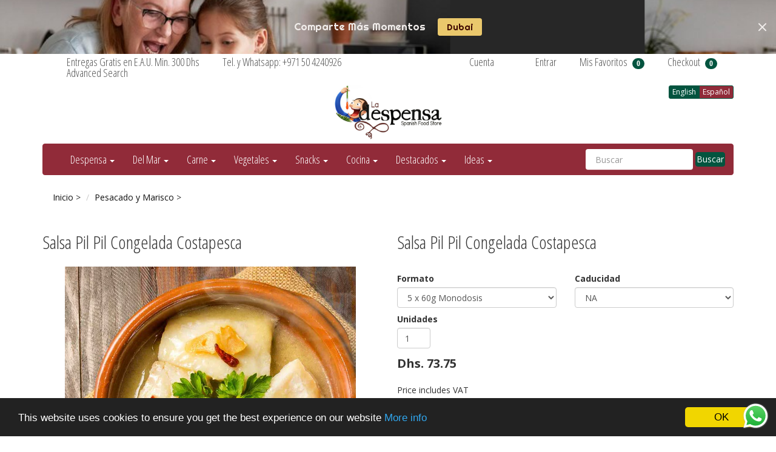

--- FILE ---
content_type: text/html; charset=utf-8
request_url: https://www.acercatealadespensa.com/products/frozen-pil-pil-sauce-costapesca-salsa-pil-pil-congelada-costapesca
body_size: 58718
content:
<!DOCTYPE html>
<html lang="en">
<!-- Begin Cookie Consent plugin by Silktide - http://silktide.com/cookieconsent -->
<script type="text/javascript">
    window.cookieconsent_options = {"message":"This website uses cookies to ensure you get the best experience on our website","dismiss":"OK","learnMore":"More info","link":"http://acercatealadespensa.com/pages/cookies-and-privacy-cookies-y-privacidad","theme":"dark-bottom"};
</script>

<script type="text/javascript" src="//cdnjs.cloudflare.com/ajax/libs/cookieconsent2/1.0.9/cookieconsent.min.js"></script>
<!-- End Cookie Consent plugin -->
<head><script src="https://ajax.googleapis.com/ajax/libs/jquery/2.2.1/jquery.min.js"></script>
<script>
$m = $.noConflict(true);
</script>










































































































































































<meta charset="utf-8">
<meta http-equiv="X-UA-Compatible" content="IE=edge,chrome=1">
<meta name="viewport" content="width=device-width,initial-scale=1">
<script>
  // save all theme settings in a js object, to be able to use settings in js without mixing it woth liquid
  window._bilingualTheme = {};
  window._bilingualTheme.settings = {"use_logo_image":true,"logo_left":false,"custom_background_image":false,"background_image_style":"no-repeat","main_background_color":"#ffffff","linklist_header_one":"contact-top-menu","linklist_main_menu":"main-menu","show_breadcrumb":true,"banner_content_page":"","use_currency_converter":false,"currencies":"EUR,AUD,USD,CAD,SEK,AED","link_color":"#101010","link_hover_color":"#585555","button_color":"#03543f","button_hover_color":"#f5df99","button_text_color":"#ffffff","cancel_button_color":"#b8ad97","cancel_button_hover_color":"#b8ad97","cancel_button_text_color":"#000000","update_button_color":"#b8ad97","update_button_hover_color":"#b8ad97","update_button_text_color":"#000000","disabled_button_color":"#b8ad97","disabled_button_text_color":"#000000","lang1_button_color":"#03543f","lang1_button_hover_color":"#f5df99","lang1_button_text_color":"#ffffff","lang2_button_color":"#912b39","lang2_button_hover_color":"#f5df99","lang2_button_text_color":"#ffffff","main_menu_background_color":"#912b39","main_menu_color":"#ffffff","main_menu_hover_color":"#8cac6c","main_menu_hover_background_color":"#9d5353","dropdown_menu_background_color":"#ffffff","dropdown_menu_color":"#555555","dropdown_menu_hover_color":"#ffffff","dropdown_menu_hover_background_color":"#8cac6c","top_bar_background_color":"#ffffff","top_bar_link_color":"#555555","top_bar_hover_link_color":"#ccc8c8","footer_background_color":"#9eb23b","footer_link_color":"#ffffff","footer_hover_link_color":"#000000","sidebar_background_color":"#ffffff","sidebar_link_color":"#555555","sidebar_link_hover_color":"#ffffff","sidebar_link_hover_background_color":"#8cac6c","sidebar_button_color":"#809a6f","sidebar_button_text_color":"#ffffff","sidebar_button_hover_color":"#f5df99","on_sale_color":"#fbf8f8","on_sale_bg_color":"#357f0d","sold_out_color":"#d71616","sold_out_bg_color":"#ffffff","logo_font_method":"google_webfonts","logo_google_webfont_font":"Open+Sans","logo_websafe_font":"Futura, 'Century Gothic', AppleGothic, sans-serif","logo_font_size":"20","logo_weight":"normal","logo_font_style":"none","heading_font_method":"google_webfonts","heading_google_webfont_font":"Open+Sans+Condensed","heading_websafe_font":"Futura, 'Century Gothic', AppleGothic, sans-serif","heading_weight":"normal","heading_font_style":"none","nav_font_method":"google_webfonts","nav_google_webfont_font":"Open+Sans+Condensed","nav_websafe_font":"Futura, 'Century Gothic', AppleGothic, sans-serif","nav_font_size":"18","nav_weight":"normal","nav_font_style":"none","regular_font_method":"google_webfonts","regular_google_webfont_font":"Open+Sans","regular_websafe_font":"Futura, 'Century Gothic', AppleGothic, sans-serif","regular_font_size":"14","regular_weight":"normal","regular_font_style":"none","welcome_message":"welcome-to-la-despensa-bienvenido-a-la-despensa","frontpage_collection_title":"Our Selection of Spanish Goodies|Algunos de Nuestros Productos","featured_collection_1":"artichoke-alcachofa","featured_collection_2":"calsot-festival-fiesta-del-calsot","featured_collection_3":"extra-virgin-olive-oil-aceite-de-oliva-extra-virgen","featured_collection_4":"fish-seafood-pescado-y-marisco","featured_collection_5":"on-offer-ofertas","featured_collection_6":"cheese-queso","show_collection_description":false,"frontpage_collection":"premium-olive-oils-aceites-de-oliva-premium","featured_products_limit":"4","show_slideshow":true,"slideshow_speed":"5000","slideshow_height":"120","show_image_1":true,"image_1_link":"https:\/\/acercatealadespensa.com\/pages\/all-collections-todas-las-colecciones","image_1_title":"Spain, Natural, Healthy and Delicious. | Los sabores de siempre a la puerta de tu casa","image_1_desc":"","image_1_btn_text":"Our Products in U.A.E. | Abre La despensa        .","show_image_2":false,"image_2_link":"https:\/\/acercatealadespensa.com\/collections\/aceite-y-aceitunas","image_2_title":"Spanish foods and more right to your doorstep|Los sabores de siempre a la puerta de tu casa","image_2_desc":"FREE home delivery in UAE|Entrega a domicilio GRATIS en todo EAU","image_2_btn_text":"Enter \u003e|Abre La despensa \u003e","show_image_3":false,"image_3_link":"https:\/\/ladespensa.ae\/collections\/vegetable-preserves-conservas-vegetales","image_3_title":"Spanish foods and more right to your doorstep|Los sabores de siempre a la puerta de tu casa","image_3_desc":"FREE home delivery in UAE|Entrega a domicilio GRATIS en todo EAU","image_3_btn_text":"Enter \u003e|Abre La despensa \u003e","show_image_4":false,"image_4_link":"https:\/\/acercatealadespensa.com\/collections\/para-desayunar","image_4_title":"Spanish foods and more right to your doorstep|Los sabores de siempre a la puerta de tu casa","image_4_desc":"FREE home delivery in UAE|Entrega a domicilio GRATIS en todo EAU","image_4_btn_text":"Enter \u003e|Abre La despensa \u003e","show_image_5":false,"image_5_link":"https:\/\/acercatealadespensa.com\/collections\/gift-ideas","image_5_title":"Spanish foods and more right to your doorstep|Los sabores de siempre a la puerta de tu casa","image_5_desc":"FREE home delivery in UAE|Entrega a domicilio GRATIS en todo EAU","image_5_btn_text":"Enter \u003e|Abre La despensa \u003e","testimonial_header":"What our customers say|Comentarios de Nuestros Clientes","testimonials_speed":"5000","testimonial_1_show":false,"testimonial_1_feedback":"Great Service!|Gran Servicio!","testimonial_1_client":"John Smith","testimonial_1_photo_show":false,"testimonial_2_show":false,"testimonial_2_feedback":"Delicious beans and fast delivery. I'll be back!|Café Delicioso y envio rapido. Volveré!","testimonial_2_client":"Felix Feliz","testimonial_2_photo_show":false,"testimonial_3_show":false,"testimonial_3_feedback":"Love the variety -- and the website.|Me encanta la variedad -- y el sitio web.","testimonial_3_client":"John Doe","testimonial_3_photo_show":false,"testimonial_4_show":false,"testimonial_4_feedback":"","testimonial_4_client":"","testimonial_4_photo_show":false,"testimonial_5_show":false,"testimonial_5_feedback":"","testimonial_5_client":"","testimonial_5_photo_show":false,"thumbnail_border":false,"show_product_tags_on_collection":false,"show_view_more_button_on_collections":true,"fix_thumbnail_image_height":false,"thumbnail_image_fixed_height":"170","fix_thumbnail_container_height":false,"thumbnail_container_fixed_height":"150","product_title_upcase":false,"show_product_tags":true,"show_social_button":true,"product_page_button_text":"Add To Cart|Añadir a mi cesta","show_related_products":true,"show_quantity":true,"lang1":"English","use_lang2":true,"lang2":"Español","primary_language":"2","bl_account":"Account|Cuenta","bl_account_details":"Account Details and Order History|Datos de la cuenta e historial de pedidos","bl_activate_account":"Activate Account|Activar la Cuenta","bl_add_address":"Add New Address|Añadir nueva dirección","bl_order_note_text":"Add a note to your order|Comentarios","bl_address":"Address|Dirección","bl_all":"All|Todo","bl_all_products":"All Products|Todos los Productos","bl_and":"And|y","bl_articles_tagged":"Articles tagged with|Artículos etiquetados con","bl_billing_address":"Billing Address|Dirección de Facturación","bl_by":"by|por","bl_cancel":"Cancel|Cancelar","bl_cart":"Shopping Cart | Estado de tu cesta","bl_checkout":"Checkout|Checkout","bl_city":"City|Ciudad","bl_close":"Close|Cerrar","bl_close_sidebar":"Close sidebar","bl_comment":"Comment|Comentario","bl_comments":"Comments|Comentarios","bl_comments_needs_approval":"Comments have to be approved before showing up|Comentarios deben ser aprobados antes de presentarse","bl_company":"Company|Empresa","bl_confirm_password":"Confirm Password|Confirmar contraseña","bl_continue_shopping":"Continue Shopping|Continuar Comprando","bl_continue_guest":"Continue as Guest|Seguir como visitante","bl_copyright":"Copyright|Copyright","bl_country":"Country|Pais","bl_create_account":"Quiero crearme una cuenta","bl_create_your_password":"Create your password to activate your account|Crear contraseña para activar su cuenta","bl_currencies":"Currencies|Monedas","bl_date":"Date|Fecha","bl_decline_invitation":"Decline Invitation|Invitación rechazada","bl_default":"Default|Por defecto","bl_delete":"Delete|Borrar","bl_description":"Description|Descripción","bl_details":"Buy|Comprar","bl_discount":"Discount","bl_edit":"Edit|Editar","bl_email":"Email Address|Correo Electrónico","bl_invalid_email":"Email is invalid|Email No Válido","bl_new_password":"Enter a new password for:|Nueva contraseña:","bl_field":"field|Campo","bl_first":"First Name|Nombre","bl_forgot_password":"Forgot your password?|¿Olvidaste tu contraseña?","bl_fulfilled":"Fulfilled|Completado","bl_fulfillment_status":"Fulfillment Status|Estado del pedido","bl_go":"GO|Buscar","bl_back_home":"Go back home|Volver al inicio","bl_guest_login":"Guest Login|Comprar sin cuenta","bl_home":"Home|Inicio","bl_if_you_forgot_password":"If you've forgotten your password, you can reset your password here","bl_item_added":"Item added to your cart:|Producto añadido tu cesta","bl_item_not_added":"Item was not added|Producto no añadido","bl_items_in_your_cart":"Items in your cart|Productos en tu cesta","bl_last":"Last Name|Apellido","bl_leave_comment":"Leave a comment|Deja un comentario","bl_login":"Login|Entrar","bl_logout":"Logout|Salir","bl_mng_account_address":"Manage Account Address|Gestionar cuenta","bl_message":"Message|Mensaje","bl_fill_correctly":"Must be filled in correctly|Debe ser rellenado correctamente","bl_name":"Name|Nombre","bl_new_customers":"Create your Account|Crea tu cuenta:","bl_next":"Next|Siguiente","bl_no_results":"No results found for|No se han encontrado resultados para","bl_no_products_found":"No products found in this collection|No hay productos en esta colección","bl_not_all_fields_filled":"Not all the fields have been filled out correctly!|No todos los campos se han llenado correctamente!","bl_on_sale_text":"On Sale|En Oferta","bl_unable_to_submit":"Oops, sorry. We were unable to submit your inquiry. Please correct the following and submit again|Vaya, lo siento. No fue posible enviar su consulta. Por favor, corrija los siguientes y presentar de nuevo","bl_or":"or|o","bl_order":"Order|Pedido","bl_order_cancelled":"Order Cancelled|Pedido Cancelado","bl_ordered_on":"Ordered on|Fecha de pedido","bl_out_of_stock":"SOLD OUT|AGOTADO","bl_page_not_found":"Page Not Found|Lo sentimos, La Lola ya no vive aquí","bl_password":"Password|Contraseña","bl_password_blank":"Password can't be blank|Por favor, introduce tu contraseña.","bl_payment_status":"Payment Status|Estado del pago","bl_phone":"Phone|Telefono","bl_please_select":"- Please Select --|- Seleccione --","bl_posted":"Posted|Enviado","bl_previous":"Previous|Anterior","bl_price":"Price|Precio","bl_product":"Product|Producto","bl_prod_collections":"Product Collections|Colecciones de Producto","bl_province":"Province|Provincia","bl_qty":"Units|Unidades","bl_read_more":"Read more|Leer más","bl_recent_articles":"Recent articles|Artículos recientes","bl_related_products_text":"Related Products|Productos relacionados","bl_reset_account_pass":"Reset Account Password| Cambiar contraseña","bl_reset_pass":"Reset Account Password|Hacer contraseña de neuvo","bl_results_for":"Results for|Esto es lo que hemos encontrado","bl_return_account_page":"Return to Account page|Volver a la cuenta","bl_return_store":"Shop Whithout Account|Comprar sin Cuenta","bl_returning_customers":"Login to your account|Entra en tu cuenta:","bl_search":"Search| Buscar","bl_set_default_address":"Set as Default Address?|Establecer como dirección predeterminada?","bl_shipping":"Shipping|Envío","bl_shipping_address":"Delivery Address|Dirección de entrega","bl_sign_up":"Sign Up|Suscribirme","bl_sold_out":"Coming Soon|Próximamente","bl_submit":"Submit|Registrarme","bl_subtotal":"Subtotal|Importe","bl_comment_posted":"Successfully posted your comment|Éxito publicado tu comentario","bl_tax":"5% VAT|IVA 5%","bl_toggle_sidebar":"Toggle sidebar|Menu Lateral","bl_well_be_back":"Thanks for contacting us! We'll get back to you as soon as possible.|Gracias por contactarnos. Estaremos en contacto lo antes posible.","bl_item_sold_out":"This quantity is unavailable, please try with less units |Esta cantidad no está disponible, seleccione una cantidad inferior","bl_to":"to|a","bl_total":"Total|Total","bl_404_text":"The page you're looking for is no longer available|La página que está buscando ya no está disponible.","bl_update":"Update|Actualizar cesta","bl_view_more":"Details\/Add to Cart|Detalles\/Comprar","bl_view_addresses":"View Addresses|Ver Direcciones","bl_view_comments_for":"View comments for|Ver los comentarios de","bl_view_all_products":"Click here to take a look to all the products we offer |Pincha aquí para ver a todos nuestros productos","bl_sent_verify_email":"We have sent an email to the email address you entered, please click the link included to verify your email address| Hemos enviado un correo electrónico a la dirección que nos has facilitado. Por favor, haz click en el enlace para verificar la cuenta","bl_email_reset_password":"We will send you an email to reset your password|Danos tu email y te enviamos la nueva contraseña","bl_try_home_search":"You could try going back Home or try the search instead|Vuelva atrás on pruebe con nuestro buscador","bl_no_orders":"You haven't placed any orders yet:|No hay ningún pedido pendiente","bl_cart_empty":"Your shopping cart is still empty. You haven't added any items yet|Tu cesta todavía está vacía. No has añadido aún ningún producto","bl_zip":"Zip|Codigo Postal","sidebar_linklist_1":"main-menu","sidebar_default_state":"closed","display_extra_checkout_buttons":true,"show_theme_credits":false,"footer_linklist_1":"footer","footer_linklist_2":"terms-conditions-terms-conditions","newsletter_enabled":false,"newsletter_system":"shopify","mailchimp_link_1":"http:\/\/eepurl.com\/9MitX","mailchimp_link_2":"http:\/\/eepurl.com\/9MitX","newsletter_heading_footer":"Subscribe to our newsletter: We only send good things.|Suscríbete a nuestro Boletín","american_express":true,"visa":true,"mastercard":true,"paypal":false,"google":true,"social_icons_heading_text":"Follow Us|Síguenos","facebook_link":"https:\/\/www.facebook.com\/LaDespensaEAU","twitter_link":"https:\/\/twitter.com\/LDespensa","instagram_link":"https:\/\/www.instagram.com\/ladespensauae","pinterest_link":"","google_plus_link":"","youtube_link":"","flickr_link":"","whatshare_message":"Encontrado en La despensa...","whatshare_bg_color":"#6cc82d","whatshare_width":"50px","whatshare_height":"50px","whatshare_padding":"2px","whatshare_border_rd":"20px","whatshare_text_content":"Share","whatshare_text_color":"#6cc82d","whatshare_text_size":"16","whatshare_font_family":"Helvetica, Arial, sans-serif","checkout_header_image":null,"checkout_use_storefront_logo":true,"checkout_logo_image":"\/\/www.acercatealadespensa.com\/cdn\/shop\/files\/checkout_logo_4.png?v=1613153429","checkout_logo_position":"center","checkout_logo_size":"large","checkout_body_background_image":null,"checkout_body_background_color":"#ffffff","checkout_input_background_color_mode":"white","checkout_sidebar_background_image":null,"checkout_sidebar_background_color":"#e9e4e4","checkout_heading_font":"Helvetica Neue","checkout_body_font":"Helvetica Neue","checkout_accent_color":"#732f2c","checkout_button_color":"#a8524f","checkout_error_color":"#ff6d6d","checkout_use_header_image":false,"checkout_logo":"logo.png","checkout_use_body_background_image":false,"checkout_use_sidebar_background_image":false,"checkout_banner_background_color":"#fff","checkout_headline":"","checkout_call_to_action_color":"#8fc243","customer_layout":"theme","default_currency":"SEK","main_menu_link_color":"#ffffff","main_menu_link_hover_color":"#eddfdf","main_menu_link_hover_background_color":"#1b1b1b","product_border":"true","sale_icon":"label label-danger","related_products_text":"Related Products|Productos relacionados","on_sale_text":"On Sale|En Venta","order_note_text":"Add a note to your order|Agregar una nota a su pedido","use_lang1":"true","supported_currencies":"AUD USD CAD EUR","currency_format":"money_with_currency_format","show_multiple_currencies":"false","mailchimp_link":"mailchimpurl","show_product_type":"true","show_product_vendor":"true","discover":"true","cirrus":"true","delta":"true","testimonial_slider_show":"true","bl_address1":"Address1|Dirección 1","bl_address2":"Address2|Dirección 2","bl_forgot_password?":"Forgot your password?|Contraseña olvidado?","nav_dropdown_linklist":"main-menu","sidebar_linklist_2":"shop-coffee-tienda","sidebar_linklist_3":"","top-bar_background_color":"#000000","top-bar_link_color":"#aaaaaa","top-bar_hover_link_color":"#ffffff","collection_col_count":"3"};
  window._bilingualTheme.template = "product.Import";
  window._bilingualTheme.shopName = "La despensa";
  window._bilingualTheme.shopCurrency = "AED";
</script>

<!-- styles -->
<link href="//www.acercatealadespensa.com/cdn/shop/t/32/assets/reset.css?v=87930364796703647321755374068" rel="stylesheet" type="text/css" media="all" />
<link href="//www.acercatealadespensa.com/cdn/shop/t/32/assets/bootstrap.css?v=44448912745755855201769492804" rel="stylesheet" type="text/css" media="all" />
<link href="//www.acercatealadespensa.com/cdn/shop/t/32/assets/base.scss.css?v=46522093219101632311757859071" rel="stylesheet" type="text/css" media="all" />
<link href="//www.acercatealadespensa.com/cdn/shop/t/32/assets/customise.scss.css?v=151054670463479770571755374068" rel="stylesheet" type="text/css" media="all" />
<link href="//www.acercatealadespensa.com/cdn/shop/t/32/assets/lightbox.css?v=28361901614907008911755642063" rel="stylesheet" type="text/css" media="all" />

<!-- scripts -->
<script src="//www.acercatealadespensa.com/cdn/shop/t/32/assets/jquery-1.11.1.min.js?v=134162713284037891001755374068" type="text/javascript"></script>
<script src="//www.acercatealadespensa.com/cdn/shop/t/32/assets/jquery.migrate-1.2.1.min.js?v=163044760040938828711755374068" type="text/javascript"></script>
<script src="//www.acercatealadespensa.com/cdn/shop/t/32/assets/bootstrap.js?v=161626953806717238021755374068" type="text/javascript"></script>
<script src="//www.acercatealadespensa.com/cdn/shop/t/32/assets/lightbox-2.6.min.js?v=112929135471988367301755374068" type="text/javascript"></script>
<script src="//www.acercatealadespensa.com/cdn/shop/t/32/assets/enquire.js?v=37168746781081347881755374068" type="text/javascript"></script>
<script src="//www.acercatealadespensa.com/cdn/shop/t/32/assets/dynamic-sidebar.js?v=137066162772230596121755374068" type="text/javascript"></script>

<!-- media queries fix for IE8 and lower -->
<script src="//www.acercatealadespensa.com/cdn/shop/t/32/assets/respond.min.js?v=93990193852539669651755374068" type="text/javascript"></script>

<!-- Custom Fonts -->


	
	<link href='//fonts.googleapis.com/css?family=.|Open+Sans:light,normal,bold|Open+Sans+Condensed:light,normal,bold|Open+Sans:light,normal,bold' rel='stylesheet' type='text/css'>




	<title>Frozen Pil Pil Sauce Costapesca | Salsa Pil Pil Congelada Costapesca | La despensa</title>


	<meta name="description" content="Frozen Pil Pil Sauce Costapesca |Salsa Pil Pil Congelada Costapesca" />

<link rel="canonical" href="https://ladespensa.ae/products/frozen-pil-pil-sauce-costapesca-salsa-pil-pil-congelada-costapesca" />

<script>window.performance && window.performance.mark && window.performance.mark('shopify.content_for_header.start');</script><meta name="google-site-verification" content="LTKVkQ6K6sMFjr2VSX46FErLof04nmi6Kb3JcXbjIuI">
<meta id="shopify-digital-wallet" name="shopify-digital-wallet" content="/7842065/digital_wallets/dialog">
<link rel="alternate" hreflang="x-default" href="https://ladespensa.ae/products/frozen-pil-pil-sauce-costapesca-salsa-pil-pil-congelada-costapesca">
<link rel="alternate" hreflang="en" href="https://ladespensa.ae/products/frozen-pil-pil-sauce-costapesca-salsa-pil-pil-congelada-costapesca">
<link rel="alternate" hreflang="ar" href="https://ladespensa.ae/ar/products/frozen-pil-pil-sauce-costapesca-salsa-pil-pil-congelada-costapesca">
<link rel="alternate" hreflang="es" href="https://ladespensa.ae/es/products/frozen-pil-pil-sauce-costapesca-salsa-pil-pil-congelada-costapesca">
<link rel="alternate" type="application/json+oembed" href="https://ladespensa.ae/products/frozen-pil-pil-sauce-costapesca-salsa-pil-pil-congelada-costapesca.oembed">
<script async="async" src="/checkouts/internal/preloads.js?locale=en-AE"></script>
<script id="shopify-features" type="application/json">{"accessToken":"c8720eb2a12a24c0caafff86e5fcb29f","betas":["rich-media-storefront-analytics"],"domain":"www.acercatealadespensa.com","predictiveSearch":true,"shopId":7842065,"locale":"en"}</script>
<script>var Shopify = Shopify || {};
Shopify.shop = "la-vera-gourmet.myshopify.com";
Shopify.locale = "en";
Shopify.currency = {"active":"AED","rate":"1.0"};
Shopify.country = "AE";
Shopify.theme = {"name":"Copy of (qikify) Copy of Acercatealadespensa Ju...","id":180185858350,"schema_name":null,"schema_version":null,"theme_store_id":null,"role":"main"};
Shopify.theme.handle = "null";
Shopify.theme.style = {"id":null,"handle":null};
Shopify.cdnHost = "www.acercatealadespensa.com/cdn";
Shopify.routes = Shopify.routes || {};
Shopify.routes.root = "/";</script>
<script type="module">!function(o){(o.Shopify=o.Shopify||{}).modules=!0}(window);</script>
<script>!function(o){function n(){var o=[];function n(){o.push(Array.prototype.slice.apply(arguments))}return n.q=o,n}var t=o.Shopify=o.Shopify||{};t.loadFeatures=n(),t.autoloadFeatures=n()}(window);</script>
<script id="shop-js-analytics" type="application/json">{"pageType":"product"}</script>
<script defer="defer" async type="module" src="//www.acercatealadespensa.com/cdn/shopifycloud/shop-js/modules/v2/client.init-shop-cart-sync_BN7fPSNr.en.esm.js"></script>
<script defer="defer" async type="module" src="//www.acercatealadespensa.com/cdn/shopifycloud/shop-js/modules/v2/chunk.common_Cbph3Kss.esm.js"></script>
<script defer="defer" async type="module" src="//www.acercatealadespensa.com/cdn/shopifycloud/shop-js/modules/v2/chunk.modal_DKumMAJ1.esm.js"></script>
<script type="module">
  await import("//www.acercatealadespensa.com/cdn/shopifycloud/shop-js/modules/v2/client.init-shop-cart-sync_BN7fPSNr.en.esm.js");
await import("//www.acercatealadespensa.com/cdn/shopifycloud/shop-js/modules/v2/chunk.common_Cbph3Kss.esm.js");
await import("//www.acercatealadespensa.com/cdn/shopifycloud/shop-js/modules/v2/chunk.modal_DKumMAJ1.esm.js");

  window.Shopify.SignInWithShop?.initShopCartSync?.({"fedCMEnabled":true,"windoidEnabled":true});

</script>
<script>(function() {
  var isLoaded = false;
  function asyncLoad() {
    if (isLoaded) return;
    isLoaded = true;
    var urls = ["https:\/\/chimpstatic.com\/mcjs-connected\/js\/users\/b8c527dd6a55c50e245374dd5\/6c1736d54e47fe19d06f48d17.js?shop=la-vera-gourmet.myshopify.com","https:\/\/cdn.hextom.com\/js\/quickannouncementbar.js?shop=la-vera-gourmet.myshopify.com","https:\/\/cloudsearch-1f874.kxcdn.com\/shopify.js?shop=la-vera-gourmet.myshopify.com","https:\/\/chimpstatic.com\/mcjs-connected\/js\/users\/b8c527dd6a55c50e245374dd5\/12a2ebad4c520c05d0464b592.js?shop=la-vera-gourmet.myshopify.com","https:\/\/search-us3.omegacommerce.com\/instant\/initjs?ID=e4115f6d-47e5-4f13-9752-24b38019ed7f\u0026shop=la-vera-gourmet.myshopify.com"];
    for (var i = 0; i < urls.length; i++) {
      var s = document.createElement('script');
      s.type = 'text/javascript';
      s.async = true;
      s.src = urls[i];
      var x = document.getElementsByTagName('script')[0];
      x.parentNode.insertBefore(s, x);
    }
  };
  if(window.attachEvent) {
    window.attachEvent('onload', asyncLoad);
  } else {
    window.addEventListener('load', asyncLoad, false);
  }
})();</script>
<script id="__st">var __st={"a":7842065,"offset":14400,"reqid":"e4b5f513-4ce5-4720-b71e-6dec6eaa8ed6-1770127953","pageurl":"www.acercatealadespensa.com\/products\/frozen-pil-pil-sauce-costapesca-salsa-pil-pil-congelada-costapesca","u":"6dc67c623aa4","p":"product","rtyp":"product","rid":8910250541358};</script>
<script>window.ShopifyPaypalV4VisibilityTracking = true;</script>
<script id="captcha-bootstrap">!function(){'use strict';const t='contact',e='account',n='new_comment',o=[[t,t],['blogs',n],['comments',n],[t,'customer']],c=[[e,'customer_login'],[e,'guest_login'],[e,'recover_customer_password'],[e,'create_customer']],r=t=>t.map((([t,e])=>`form[action*='/${t}']:not([data-nocaptcha='true']) input[name='form_type'][value='${e}']`)).join(','),a=t=>()=>t?[...document.querySelectorAll(t)].map((t=>t.form)):[];function s(){const t=[...o],e=r(t);return a(e)}const i='password',u='form_key',d=['recaptcha-v3-token','g-recaptcha-response','h-captcha-response',i],f=()=>{try{return window.sessionStorage}catch{return}},m='__shopify_v',_=t=>t.elements[u];function p(t,e,n=!1){try{const o=window.sessionStorage,c=JSON.parse(o.getItem(e)),{data:r}=function(t){const{data:e,action:n}=t;return t[m]||n?{data:e,action:n}:{data:t,action:n}}(c);for(const[e,n]of Object.entries(r))t.elements[e]&&(t.elements[e].value=n);n&&o.removeItem(e)}catch(o){console.error('form repopulation failed',{error:o})}}const l='form_type',E='cptcha';function T(t){t.dataset[E]=!0}const w=window,h=w.document,L='Shopify',v='ce_forms',y='captcha';let A=!1;((t,e)=>{const n=(g='f06e6c50-85a8-45c8-87d0-21a2b65856fe',I='https://cdn.shopify.com/shopifycloud/storefront-forms-hcaptcha/ce_storefront_forms_captcha_hcaptcha.v1.5.2.iife.js',D={infoText:'Protected by hCaptcha',privacyText:'Privacy',termsText:'Terms'},(t,e,n)=>{const o=w[L][v],c=o.bindForm;if(c)return c(t,g,e,D).then(n);var r;o.q.push([[t,g,e,D],n]),r=I,A||(h.body.append(Object.assign(h.createElement('script'),{id:'captcha-provider',async:!0,src:r})),A=!0)});var g,I,D;w[L]=w[L]||{},w[L][v]=w[L][v]||{},w[L][v].q=[],w[L][y]=w[L][y]||{},w[L][y].protect=function(t,e){n(t,void 0,e),T(t)},Object.freeze(w[L][y]),function(t,e,n,w,h,L){const[v,y,A,g]=function(t,e,n){const i=e?o:[],u=t?c:[],d=[...i,...u],f=r(d),m=r(i),_=r(d.filter((([t,e])=>n.includes(e))));return[a(f),a(m),a(_),s()]}(w,h,L),I=t=>{const e=t.target;return e instanceof HTMLFormElement?e:e&&e.form},D=t=>v().includes(t);t.addEventListener('submit',(t=>{const e=I(t);if(!e)return;const n=D(e)&&!e.dataset.hcaptchaBound&&!e.dataset.recaptchaBound,o=_(e),c=g().includes(e)&&(!o||!o.value);(n||c)&&t.preventDefault(),c&&!n&&(function(t){try{if(!f())return;!function(t){const e=f();if(!e)return;const n=_(t);if(!n)return;const o=n.value;o&&e.removeItem(o)}(t);const e=Array.from(Array(32),(()=>Math.random().toString(36)[2])).join('');!function(t,e){_(t)||t.append(Object.assign(document.createElement('input'),{type:'hidden',name:u})),t.elements[u].value=e}(t,e),function(t,e){const n=f();if(!n)return;const o=[...t.querySelectorAll(`input[type='${i}']`)].map((({name:t})=>t)),c=[...d,...o],r={};for(const[a,s]of new FormData(t).entries())c.includes(a)||(r[a]=s);n.setItem(e,JSON.stringify({[m]:1,action:t.action,data:r}))}(t,e)}catch(e){console.error('failed to persist form',e)}}(e),e.submit())}));const S=(t,e)=>{t&&!t.dataset[E]&&(n(t,e.some((e=>e===t))),T(t))};for(const o of['focusin','change'])t.addEventListener(o,(t=>{const e=I(t);D(e)&&S(e,y())}));const B=e.get('form_key'),M=e.get(l),P=B&&M;t.addEventListener('DOMContentLoaded',(()=>{const t=y();if(P)for(const e of t)e.elements[l].value===M&&p(e,B);[...new Set([...A(),...v().filter((t=>'true'===t.dataset.shopifyCaptcha))])].forEach((e=>S(e,t)))}))}(h,new URLSearchParams(w.location.search),n,t,e,['guest_login'])})(!0,!0)}();</script>
<script integrity="sha256-4kQ18oKyAcykRKYeNunJcIwy7WH5gtpwJnB7kiuLZ1E=" data-source-attribution="shopify.loadfeatures" defer="defer" src="//www.acercatealadespensa.com/cdn/shopifycloud/storefront/assets/storefront/load_feature-a0a9edcb.js" crossorigin="anonymous"></script>
<script data-source-attribution="shopify.dynamic_checkout.dynamic.init">var Shopify=Shopify||{};Shopify.PaymentButton=Shopify.PaymentButton||{isStorefrontPortableWallets:!0,init:function(){window.Shopify.PaymentButton.init=function(){};var t=document.createElement("script");t.src="https://www.acercatealadespensa.com/cdn/shopifycloud/portable-wallets/latest/portable-wallets.en.js",t.type="module",document.head.appendChild(t)}};
</script>
<script data-source-attribution="shopify.dynamic_checkout.buyer_consent">
  function portableWalletsHideBuyerConsent(e){var t=document.getElementById("shopify-buyer-consent"),n=document.getElementById("shopify-subscription-policy-button");t&&n&&(t.classList.add("hidden"),t.setAttribute("aria-hidden","true"),n.removeEventListener("click",e))}function portableWalletsShowBuyerConsent(e){var t=document.getElementById("shopify-buyer-consent"),n=document.getElementById("shopify-subscription-policy-button");t&&n&&(t.classList.remove("hidden"),t.removeAttribute("aria-hidden"),n.addEventListener("click",e))}window.Shopify?.PaymentButton&&(window.Shopify.PaymentButton.hideBuyerConsent=portableWalletsHideBuyerConsent,window.Shopify.PaymentButton.showBuyerConsent=portableWalletsShowBuyerConsent);
</script>
<script data-source-attribution="shopify.dynamic_checkout.cart.bootstrap">document.addEventListener("DOMContentLoaded",(function(){function t(){return document.querySelector("shopify-accelerated-checkout-cart, shopify-accelerated-checkout")}if(t())Shopify.PaymentButton.init();else{new MutationObserver((function(e,n){t()&&(Shopify.PaymentButton.init(),n.disconnect())})).observe(document.body,{childList:!0,subtree:!0})}}));
</script>

<script>window.performance && window.performance.mark && window.performance.mark('shopify.content_for_header.end');</script>

  <script>window.beans_cjs_id = ''; window.beans_cjs_email = '';</script> 

<link rel="shortcut icon" href="//www.acercatealadespensa.com/cdn/shop/t/32/assets/favicon.ico?v=43285847123198760841755374068" type="image/x-icon" />
  <!-- <script type="text/javascript" src="//s3.amazonaws.com/downloads.mailchimp.com/js/signup-forms/popup/embed.js" data-dojo-config="usePlainJson: true, isDebug: false"></script><script type="text/javascript">require(["mojo/signup-forms/Loader"], function(L) { L.start({"baseUrl":"mc.us8.list-manage.com","uuid":"b8c527dd6a55c50e245374dd5","lid":"d7736e4cf0"}) })</script> -->

  

  
  
  <!-- "snippets/sca-quick-view-init.liquid" was not rendered, the associated app was uninstalled -->
 

  <script>
  !function(t,n){function o(n){var o=t.getElementsByTagName("script")[0],i=t.createElement("script");i.src=n,i.crossOrigin="",o.parentNode.insertBefore(i,o)}if(!n.isLoyaltyLion){window.loyaltylion=n,void 0===window.lion&&(window.lion=n),n.version=2,n.isLoyaltyLion=!0;var i=new Date,e=i.getFullYear().toString()+i.getMonth().toString()+i.getDate().toString();o("https://sdk.loyaltylion.net/static/2/loader.js?t="+e);var r=!1;n.init=function(t){if(r)throw new Error("Cannot call lion.init more than once");r=!0;var a=n._token=t.token;if(!a)throw new Error("Token must be supplied to lion.init");for(var l=[],s="_push configure bootstrap shutdown on removeListener authenticateCustomer".split(" "),c=0;c<s.length;c+=1)!function(t,n){t[n]=function(){l.push([n,Array.prototype.slice.call(arguments,0)])}}(n,s[c]);o("https://sdk.loyaltylion.net/sdk/start/"+a+".js?t="+e+i.getHours().toString()),n._initData=t,n._buffer=l}}}(document,window.loyaltylion||[]);

  
    
      loyaltylion.init({ token: "65155e624a01cb523aa18a340df9f9b1" });
    
  
</script>

	<link href='https://s3.us-east-2.amazonaws.com/ekoma/ekoma.css.gz' rel='stylesheet' type='text/css' media='all' />

  
<!-- start ReferralHero code -->
<script>  
 !function(m,a,i,t,r,e){if(m.RH)return;r=m.RH={},r.uuid=t,r.loaded=0,r.base_url=i,r.queue=[],m.rht=function(){r.queue.push(arguments)};e=a.getElementsByTagName('script')[0],c=a.createElement('script');c.async=!0,c.src='https://referralhero-global-code.s3.amazonaws.com/'+'production'+'/'+t+'.js',e.parentNode.insertBefore(c,e)}(window,document,'https://app.referralhero.com/','RH48547927e3');
</script>
<!-- end ReferralHero code -->
<script src="//www.acercatealadespensa.com/cdn/shop/t/32/assets/smartmenu-v2.js?v=30837875766906078661755374068" defer="defer"></script>  
<link rel="stylesheet" href="path/to/font-awesome/css/font-awesome.min.css">
<!-- BEGIN app block: shopify://apps/xcloud-search-product-filter/blocks/cloudsearch_opt/8ddbd0bf-e311-492e-ab28-69d0ad268fac --><!-- END app block --><!-- BEGIN app block: shopify://apps/wsh-wholesale-pricing/blocks/app-embed/94cbfa01-7191-4bb2-bcd8-b519b9b3bd06 --><script>

  window.wpdExtensionIsProductPage = {"id":8910250541358,"title":"Frozen Pil Pil Sauce Costapesca | Salsa Pil Pil Congelada Costapesca","handle":"frozen-pil-pil-sauce-costapesca-salsa-pil-pil-congelada-costapesca","description":"\u003cdiv class=\"??hidden??\" hidden=\"\"\u003ePil Pil Sauce for any dish.ð??? Frozen Ready-made Pil Pil Sauce to surprise any guest.\u003c\/div\u003e\n\u003cdiv\u003e#lang1:\n\u003cp data-start=\"155\" data-end=\"192\"\u003e\u003cstrong data-start=\"155\" data-end=\"190\"\u003eCostapesca Frozen Pil Pil Sauce\u003c\/strong\u003e\u003c\/p\u003e\n\u003cp data-start=\"194\" data-end=\"562\"\u003eBring the authentic flavor of the Basque Country to your table with \u003cstrong data-start=\"262\" data-end=\"297\"\u003eCostapesca Frozen Pil Pil Sauce\u003c\/strong\u003e, a traditional recipe made with \u003cstrong data-start=\"330\" data-end=\"390\"\u003eolive oil, garlic, chili, and the natural gelatin of cod\u003c\/strong\u003e. This sauce is renowned for its smooth, creamy texture and distinctive taste, making it the perfect companion for fish dishes, especially the classic \u003cstrong data-start=\"541\" data-end=\"559\"\u003ecod al pil pil\u003c\/strong\u003e.\u003c\/p\u003e\n\u003cp data-start=\"564\" data-end=\"749\"\u003eThanks to its frozen format, the sauce preserves all its freshness, quality, and flavor, offering a practical and time-saving solution for both home cooking and professional kitchens.\u003c\/p\u003e\n\u003ch3 data-start=\"751\" data-end=\"770\"\u003eKey Features:\u003c\/h3\u003e\n\u003cul data-start=\"771\" data-end=\"1061\"\u003e\n\u003cli data-start=\"771\" data-end=\"808\"\u003e\n\u003cp data-start=\"773\" data-end=\"808\"\u003eProduct: \u003cstrong data-start=\"782\" data-end=\"806\"\u003eFrozen Pil Pil Sauce\u003c\/strong\u003e\u003c\/p\u003e\n\u003c\/li\u003e\n\u003cli data-start=\"809\" data-end=\"834\"\u003e\n\u003cp data-start=\"811\" data-end=\"834\"\u003eBrand: \u003cstrong data-start=\"818\" data-end=\"832\"\u003eCostapesca\u003c\/strong\u003e\u003c\/p\u003e\n\u003c\/li\u003e\n\u003cli data-start=\"835\" data-end=\"901\"\u003e\n\u003cp data-start=\"837\" data-end=\"901\"\u003eMade with \u003cstrong data-start=\"847\" data-end=\"899\"\u003eolive oil, garlic, chili, and natural cod juices\u003c\/strong\u003e\u003c\/p\u003e\n\u003c\/li\u003e\n\u003cli data-start=\"902\" data-end=\"941\"\u003e\n\u003cp data-start=\"904\" data-end=\"941\"\u003eCreamy texture and authentic flavor\u003c\/p\u003e\n\u003c\/li\u003e\n\u003cli data-start=\"942\" data-end=\"990\"\u003e\n\u003cp data-start=\"944\" data-end=\"990\"\u003e\u003cstrong data-start=\"944\" data-end=\"988\"\u003eFrozen to maintain freshness and quality\u003c\/strong\u003e\u003c\/p\u003e\n\u003c\/li\u003e\n\u003cli data-start=\"991\" data-end=\"1061\"\u003e\n\u003cp data-start=\"993\" data-end=\"1061\"\u003eEasy to use: ready to thaw and pair with your favorite fish dishes\u003c\/p\u003e\n\u003c\/li\u003e\n\u003c\/ul\u003e\n\u003cp data-start=\"1063\" data-end=\"1142\"\u003e\u003cstrong data-start=\"1063\" data-end=\"1078\"\u003eHow to use:\u003c\/strong\u003e thaw the cubes in a pan or in the microwave over medium heat.\u003c\/p\u003e\n\u003cp data-start=\"1144\" data-end=\"1260\"\u003eA perfect solution to enjoy \u003cstrong data-start=\"1172\" data-end=\"1202\"\u003etraditional Basque cuisine\u003c\/strong\u003e with the convenience of a ready-to-use gourmet product.\u003c\/p\u003e\n\u003c\/div\u003e\n\u003cdiv\u003e#lang2:\u003chr data-start=\"136\" data-end=\"139\"\u003e\n\u003cp data-start=\"141\" data-end=\"181\"\u003e\u003cstrong data-start=\"141\" data-end=\"179\"\u003eSalsa Pil Pil Congelada Costapesca\u003c\/strong\u003e\u003c\/p\u003e\n\u003cp data-start=\"183\" data-end=\"562\"\u003eLleva a tu mesa el auténtico sabor del País Vasco con la \u003cstrong data-start=\"240\" data-end=\"278\"\u003eSalsa Pil Pil Congelada Costapesca\u003c\/strong\u003e, una receta tradicional elaborada a base de \u003cstrong data-start=\"323\" data-end=\"392\"\u003eaceite de oliva, ajo, guindilla y la gelatina natural del bacalao\u003c\/strong\u003e. Una salsa única por su textura suave y cremosa, y por su inconfundible sabor, ideal para acompañar platos de pescado, especialmente el clásico \u003cstrong data-start=\"537\" data-end=\"559\"\u003ebacalao al pil pil\u003c\/strong\u003e.\u003c\/p\u003e\n\u003cp data-start=\"564\" data-end=\"758\"\u003eGracias a su formato congelado, esta salsa conserva intactas todas sus propiedades, frescura y sabor, garantizando una preparación práctica y rápida para tus recetas caseras o de restauración.\u003c\/p\u003e\n\u003ch3 data-start=\"760\" data-end=\"794\"\u003eCaracterísticas principales:\u003c\/h3\u003e\n\u003cul data-start=\"795\" data-end=\"1116\"\u003e\n\u003cli data-start=\"795\" data-end=\"837\"\u003e\n\u003cp data-start=\"797\" data-end=\"837\"\u003eProducto: \u003cstrong data-start=\"807\" data-end=\"834\"\u003eSalsa Pil Pil congelada\u003c\/strong\u003e.\u003c\/p\u003e\n\u003c\/li\u003e\n\u003cli data-start=\"838\" data-end=\"864\"\u003e\n\u003cp data-start=\"840\" data-end=\"864\"\u003eMarca: \u003cstrong data-start=\"847\" data-end=\"861\"\u003eCostapesca\u003c\/strong\u003e.\u003c\/p\u003e\n\u003c\/li\u003e\n\u003cli data-start=\"865\" data-end=\"948\"\u003e\n\u003cp data-start=\"867\" data-end=\"948\"\u003eElaborada con \u003cstrong data-start=\"881\" data-end=\"945\"\u003eaceite de oliva, ajo, guindilla y jugos naturales de bacalao\u003c\/strong\u003e.\u003c\/p\u003e\n\u003c\/li\u003e\n\u003cli data-start=\"949\" data-end=\"987\"\u003e\n\u003cp data-start=\"951\" data-end=\"987\"\u003eTextura cremosa y sabor auténtico.\u003c\/p\u003e\n\u003c\/li\u003e\n\u003cli data-start=\"988\" data-end=\"1039\"\u003e\n\u003cp data-start=\"990\" data-end=\"1039\"\u003e\u003cstrong data-start=\"990\" data-end=\"1036\"\u003eCongelada para mantener frescura y calidad\u003c\/strong\u003e.\u003c\/p\u003e\n\u003c\/li\u003e\n\u003cli data-start=\"1040\" data-end=\"1116\"\u003e\n\u003cp data-start=\"1042\" data-end=\"1116\"\u003eFácil de usar: lista para descongelar y acompañar tus platos de pescado.\u003c\/p\u003e\n\u003c\/li\u003e\n\u003c\/ul\u003e\n\u003cp data-start=\"1118\" data-end=\"1213\"\u003e\u003cstrong data-start=\"1118\" data-end=\"1137\"\u003eModo de empleo:\u003c\/strong\u003e descongelar las pastillas en una sartén o en el microondas a fuego medio.\u003c\/p\u003e\n\u003cp\u003e \u003c\/p\u003e\n\u003c\/div\u003e","published_at":"2023-11-24T15:42:43+04:00","created_at":"2023-11-23T21:23:36+04:00","vendor":"Ederpesca","type":"Fish and Seafood|Pesacado y Marisco","tags":["Cod|Bacalao","Frozen Fish | Pescado Congelado","Frozen|Congelados","pil pil","Ready Made  - Frozen","Sauces|Salsas"],"price":7375,"price_min":7375,"price_max":7375,"available":true,"price_varies":false,"compare_at_price":null,"compare_at_price_min":0,"compare_at_price_max":0,"compare_at_price_varies":false,"variants":[{"id":49358668235054,"title":"5 x 60g Monodosis \/ NA","option1":"5 x 60g Monodosis","option2":"NA","option3":null,"sku":"142318","requires_shipping":true,"taxable":true,"featured_image":null,"available":true,"name":"Frozen Pil Pil Sauce Costapesca | Salsa Pil Pil Congelada Costapesca - 5 x 60g Monodosis \/ NA","public_title":"5 x 60g Monodosis \/ NA","options":["5 x 60g Monodosis","NA"],"price":7375,"weight":0,"compare_at_price":null,"inventory_quantity":60,"inventory_management":"shopify","inventory_policy":"deny","barcode":"0","requires_selling_plan":false,"selling_plan_allocations":[]}],"images":["\/\/www.acercatealadespensa.com\/cdn\/shop\/files\/pilpilcodsq.jpg?v=1701447833","\/\/www.acercatealadespensa.com\/cdn\/shop\/files\/pilpilcodsq_7cab49f4-1b96-4bd1-b399-476e30df3007.jpg?v=1727883042","\/\/www.acercatealadespensa.com\/cdn\/shop\/files\/salsa_pil_pil_2.png?v=1757168747","\/\/www.acercatealadespensa.com\/cdn\/shop\/files\/salsa_pil_pil.png?v=1757168747","\/\/www.acercatealadespensa.com\/cdn\/shop\/files\/pilpilsauce.png?v=1757168747"],"featured_image":"\/\/www.acercatealadespensa.com\/cdn\/shop\/files\/pilpilcodsq.jpg?v=1701447833","options":["Format|Formato","Expiry Date|Caducidad"],"media":[{"alt":"Frozen Pil Pil Sauce Costapesca |Salsa Pil Pil Congelada Costapesca","id":35976532295982,"position":1,"preview_image":{"aspect_ratio":1.0,"height":1000,"width":1000,"src":"\/\/www.acercatealadespensa.com\/cdn\/shop\/files\/pilpilcodsq.jpg?v=1701447833"},"aspect_ratio":1.0,"height":1000,"media_type":"image","src":"\/\/www.acercatealadespensa.com\/cdn\/shop\/files\/pilpilcodsq.jpg?v=1701447833","width":1000},{"alt":"Frozen Pil Pil Sauce Costapesca | Salsa Pil Pil Congelada Costapesca","id":40195161751854,"position":2,"preview_image":{"aspect_ratio":1.0,"height":1000,"width":1000,"src":"\/\/www.acercatealadespensa.com\/cdn\/shop\/files\/pilpilcodsq_7cab49f4-1b96-4bd1-b399-476e30df3007.jpg?v=1727883042"},"aspect_ratio":1.0,"height":1000,"media_type":"image","src":"\/\/www.acercatealadespensa.com\/cdn\/shop\/files\/pilpilcodsq_7cab49f4-1b96-4bd1-b399-476e30df3007.jpg?v=1727883042","width":1000},{"alt":null,"id":42364462039342,"position":3,"preview_image":{"aspect_ratio":1.0,"height":700,"width":700,"src":"\/\/www.acercatealadespensa.com\/cdn\/shop\/files\/salsa_pil_pil_2.png?v=1757168747"},"aspect_ratio":1.0,"height":700,"media_type":"image","src":"\/\/www.acercatealadespensa.com\/cdn\/shop\/files\/salsa_pil_pil_2.png?v=1757168747","width":700},{"alt":null,"id":42364462072110,"position":4,"preview_image":{"aspect_ratio":1.0,"height":700,"width":700,"src":"\/\/www.acercatealadespensa.com\/cdn\/shop\/files\/salsa_pil_pil.png?v=1757168747"},"aspect_ratio":1.0,"height":700,"media_type":"image","src":"\/\/www.acercatealadespensa.com\/cdn\/shop\/files\/salsa_pil_pil.png?v=1757168747","width":700},{"alt":"Frozen Pil Pil Sauce Costapesca | Salsa Pil Pil Congelada Costapesca","id":40195150971182,"position":5,"preview_image":{"aspect_ratio":1.0,"height":1000,"width":1000,"src":"\/\/www.acercatealadespensa.com\/cdn\/shop\/files\/pilpilsauce.png?v=1757168747"},"aspect_ratio":1.0,"height":1000,"media_type":"image","src":"\/\/www.acercatealadespensa.com\/cdn\/shop\/files\/pilpilsauce.png?v=1757168747","width":1000}],"requires_selling_plan":false,"selling_plan_groups":[],"content":"\u003cdiv class=\"??hidden??\" hidden=\"\"\u003ePil Pil Sauce for any dish.ð??? Frozen Ready-made Pil Pil Sauce to surprise any guest.\u003c\/div\u003e\n\u003cdiv\u003e#lang1:\n\u003cp data-start=\"155\" data-end=\"192\"\u003e\u003cstrong data-start=\"155\" data-end=\"190\"\u003eCostapesca Frozen Pil Pil Sauce\u003c\/strong\u003e\u003c\/p\u003e\n\u003cp data-start=\"194\" data-end=\"562\"\u003eBring the authentic flavor of the Basque Country to your table with \u003cstrong data-start=\"262\" data-end=\"297\"\u003eCostapesca Frozen Pil Pil Sauce\u003c\/strong\u003e, a traditional recipe made with \u003cstrong data-start=\"330\" data-end=\"390\"\u003eolive oil, garlic, chili, and the natural gelatin of cod\u003c\/strong\u003e. This sauce is renowned for its smooth, creamy texture and distinctive taste, making it the perfect companion for fish dishes, especially the classic \u003cstrong data-start=\"541\" data-end=\"559\"\u003ecod al pil pil\u003c\/strong\u003e.\u003c\/p\u003e\n\u003cp data-start=\"564\" data-end=\"749\"\u003eThanks to its frozen format, the sauce preserves all its freshness, quality, and flavor, offering a practical and time-saving solution for both home cooking and professional kitchens.\u003c\/p\u003e\n\u003ch3 data-start=\"751\" data-end=\"770\"\u003eKey Features:\u003c\/h3\u003e\n\u003cul data-start=\"771\" data-end=\"1061\"\u003e\n\u003cli data-start=\"771\" data-end=\"808\"\u003e\n\u003cp data-start=\"773\" data-end=\"808\"\u003eProduct: \u003cstrong data-start=\"782\" data-end=\"806\"\u003eFrozen Pil Pil Sauce\u003c\/strong\u003e\u003c\/p\u003e\n\u003c\/li\u003e\n\u003cli data-start=\"809\" data-end=\"834\"\u003e\n\u003cp data-start=\"811\" data-end=\"834\"\u003eBrand: \u003cstrong data-start=\"818\" data-end=\"832\"\u003eCostapesca\u003c\/strong\u003e\u003c\/p\u003e\n\u003c\/li\u003e\n\u003cli data-start=\"835\" data-end=\"901\"\u003e\n\u003cp data-start=\"837\" data-end=\"901\"\u003eMade with \u003cstrong data-start=\"847\" data-end=\"899\"\u003eolive oil, garlic, chili, and natural cod juices\u003c\/strong\u003e\u003c\/p\u003e\n\u003c\/li\u003e\n\u003cli data-start=\"902\" data-end=\"941\"\u003e\n\u003cp data-start=\"904\" data-end=\"941\"\u003eCreamy texture and authentic flavor\u003c\/p\u003e\n\u003c\/li\u003e\n\u003cli data-start=\"942\" data-end=\"990\"\u003e\n\u003cp data-start=\"944\" data-end=\"990\"\u003e\u003cstrong data-start=\"944\" data-end=\"988\"\u003eFrozen to maintain freshness and quality\u003c\/strong\u003e\u003c\/p\u003e\n\u003c\/li\u003e\n\u003cli data-start=\"991\" data-end=\"1061\"\u003e\n\u003cp data-start=\"993\" data-end=\"1061\"\u003eEasy to use: ready to thaw and pair with your favorite fish dishes\u003c\/p\u003e\n\u003c\/li\u003e\n\u003c\/ul\u003e\n\u003cp data-start=\"1063\" data-end=\"1142\"\u003e\u003cstrong data-start=\"1063\" data-end=\"1078\"\u003eHow to use:\u003c\/strong\u003e thaw the cubes in a pan or in the microwave over medium heat.\u003c\/p\u003e\n\u003cp data-start=\"1144\" data-end=\"1260\"\u003eA perfect solution to enjoy \u003cstrong data-start=\"1172\" data-end=\"1202\"\u003etraditional Basque cuisine\u003c\/strong\u003e with the convenience of a ready-to-use gourmet product.\u003c\/p\u003e\n\u003c\/div\u003e\n\u003cdiv\u003e#lang2:\u003chr data-start=\"136\" data-end=\"139\"\u003e\n\u003cp data-start=\"141\" data-end=\"181\"\u003e\u003cstrong data-start=\"141\" data-end=\"179\"\u003eSalsa Pil Pil Congelada Costapesca\u003c\/strong\u003e\u003c\/p\u003e\n\u003cp data-start=\"183\" data-end=\"562\"\u003eLleva a tu mesa el auténtico sabor del País Vasco con la \u003cstrong data-start=\"240\" data-end=\"278\"\u003eSalsa Pil Pil Congelada Costapesca\u003c\/strong\u003e, una receta tradicional elaborada a base de \u003cstrong data-start=\"323\" data-end=\"392\"\u003eaceite de oliva, ajo, guindilla y la gelatina natural del bacalao\u003c\/strong\u003e. Una salsa única por su textura suave y cremosa, y por su inconfundible sabor, ideal para acompañar platos de pescado, especialmente el clásico \u003cstrong data-start=\"537\" data-end=\"559\"\u003ebacalao al pil pil\u003c\/strong\u003e.\u003c\/p\u003e\n\u003cp data-start=\"564\" data-end=\"758\"\u003eGracias a su formato congelado, esta salsa conserva intactas todas sus propiedades, frescura y sabor, garantizando una preparación práctica y rápida para tus recetas caseras o de restauración.\u003c\/p\u003e\n\u003ch3 data-start=\"760\" data-end=\"794\"\u003eCaracterísticas principales:\u003c\/h3\u003e\n\u003cul data-start=\"795\" data-end=\"1116\"\u003e\n\u003cli data-start=\"795\" data-end=\"837\"\u003e\n\u003cp data-start=\"797\" data-end=\"837\"\u003eProducto: \u003cstrong data-start=\"807\" data-end=\"834\"\u003eSalsa Pil Pil congelada\u003c\/strong\u003e.\u003c\/p\u003e\n\u003c\/li\u003e\n\u003cli data-start=\"838\" data-end=\"864\"\u003e\n\u003cp data-start=\"840\" data-end=\"864\"\u003eMarca: \u003cstrong data-start=\"847\" data-end=\"861\"\u003eCostapesca\u003c\/strong\u003e.\u003c\/p\u003e\n\u003c\/li\u003e\n\u003cli data-start=\"865\" data-end=\"948\"\u003e\n\u003cp data-start=\"867\" data-end=\"948\"\u003eElaborada con \u003cstrong data-start=\"881\" data-end=\"945\"\u003eaceite de oliva, ajo, guindilla y jugos naturales de bacalao\u003c\/strong\u003e.\u003c\/p\u003e\n\u003c\/li\u003e\n\u003cli data-start=\"949\" data-end=\"987\"\u003e\n\u003cp data-start=\"951\" data-end=\"987\"\u003eTextura cremosa y sabor auténtico.\u003c\/p\u003e\n\u003c\/li\u003e\n\u003cli data-start=\"988\" data-end=\"1039\"\u003e\n\u003cp data-start=\"990\" data-end=\"1039\"\u003e\u003cstrong data-start=\"990\" data-end=\"1036\"\u003eCongelada para mantener frescura y calidad\u003c\/strong\u003e.\u003c\/p\u003e\n\u003c\/li\u003e\n\u003cli data-start=\"1040\" data-end=\"1116\"\u003e\n\u003cp data-start=\"1042\" data-end=\"1116\"\u003eFácil de usar: lista para descongelar y acompañar tus platos de pescado.\u003c\/p\u003e\n\u003c\/li\u003e\n\u003c\/ul\u003e\n\u003cp data-start=\"1118\" data-end=\"1213\"\u003e\u003cstrong data-start=\"1118\" data-end=\"1137\"\u003eModo de empleo:\u003c\/strong\u003e descongelar las pastillas en una sartén o en el microondas a fuego medio.\u003c\/p\u003e\n\u003cp\u003e \u003c\/p\u003e\n\u003c\/div\u003e"};
  window.wpdExtensionIsProductPage.selected_or_first_available_variant = {"id":49358668235054,"title":"5 x 60g Monodosis \/ NA","option1":"5 x 60g Monodosis","option2":"NA","option3":null,"sku":"142318","requires_shipping":true,"taxable":true,"featured_image":null,"available":true,"name":"Frozen Pil Pil Sauce Costapesca | Salsa Pil Pil Congelada Costapesca - 5 x 60g Monodosis \/ NA","public_title":"5 x 60g Monodosis \/ NA","options":["5 x 60g Monodosis","NA"],"price":7375,"weight":0,"compare_at_price":null,"inventory_quantity":60,"inventory_management":"shopify","inventory_policy":"deny","barcode":"0","requires_selling_plan":false,"selling_plan_allocations":[]};
  window.wpdExtensionProductCollectionIds = "274492489837,498104795438,501160968494,89784647715,191615107181,506400964910,501917417774,203283595373,501161001262,505991266606,89784221731";
;
window.wpdExtensionIsCartPage = false;

window.showCrossOutPrice = true;
window.WPDAppProxy = "/apps/wpdapp";


window.WPDMarketLocalization = "";
window.WPDMoneyFormat = "Dhs. {{amount}}";


	
	

  
  
  
  
	
  
    window.is_wcp_wholesale_customer = false;
  
  window.wcp_customer = {
      email: "",
      id: "",
      tags: null,
      default_address: null,
      tax_exempt: false
    };
  window.shopPermanentDomain = "la-vera-gourmet.myshopify.com";
  window.wpdAPIRootUrl = "https://bdr.wholesalehelper.io/";
</script>





<!-- END app block --><!-- BEGIN app block: shopify://apps/rt-page-speed-booster/blocks/app-embed/4a6fa896-93b0-4e15-9d32-c2311aca53bb --><script>
  window.roarJs = window.roarJs || {};
  roarJs.QuicklinkConfig = {
    metafields: {
      shop: "la-vera-gourmet.myshopify.com",
      settings: {"customized":{"enabled":"1","option":"viewport","intensity":"150"},"mobile":{"enabled":"1","option":"viewport","intensity":"150"}},
      moneyFormat: "Dhs. {{amount}}"
    }
  }
</script>
<script src='https://cdn.shopify.com/extensions/019b6b0f-4023-7492-aa67-5410b9565fa4/booster-2/assets/quicklink.js' defer></script>


<!-- END app block --><!-- BEGIN app block: shopify://apps/pickup-delivery-buddy/blocks/kaspud-app-embed/81297c7d-03eb-4a22-ba20-2906ad8758a4 -->
<script type="application/javascript" async="async" src="https://keylayapps.nyc3.cdn.digitaloceanspaces.com/kaspud/build/bundle.js"></script>


<!-- END app block --><!-- BEGIN app block: shopify://apps/judge-me-reviews/blocks/judgeme_core/61ccd3b1-a9f2-4160-9fe9-4fec8413e5d8 --><!-- Start of Judge.me Core -->






<link rel="dns-prefetch" href="https://cdnwidget.judge.me">
<link rel="dns-prefetch" href="https://cdn.judge.me">
<link rel="dns-prefetch" href="https://cdn1.judge.me">
<link rel="dns-prefetch" href="https://api.judge.me">

<script data-cfasync='false' class='jdgm-settings-script'>window.jdgmSettings={"pagination":5,"disable_web_reviews":false,"badge_no_review_text":"No reviews","badge_n_reviews_text":"{{ n }} review/reviews","badge_star_color":"#CE0D29","hide_badge_preview_if_no_reviews":true,"badge_hide_text":false,"enforce_center_preview_badge":false,"widget_title":"Customer Reviews","widget_open_form_text":"Write a review","widget_close_form_text":"Cancel review","widget_refresh_page_text":"Refresh page","widget_summary_text":"Based on {{ number_of_reviews }} review/reviews","widget_no_review_text":"Be the first to write a review","widget_name_field_text":"Display name","widget_verified_name_field_text":"Verified Name (public)","widget_name_placeholder_text":"Display name","widget_required_field_error_text":"This field is required.","widget_email_field_text":"Email address","widget_verified_email_field_text":"Verified Email (private, can not be edited)","widget_email_placeholder_text":"Your email address","widget_email_field_error_text":"Please enter a valid email address.","widget_rating_field_text":"Rating","widget_review_title_field_text":"Review Title","widget_review_title_placeholder_text":"Give your review a title","widget_review_body_field_text":"Review content","widget_review_body_placeholder_text":"Start writing here...","widget_pictures_field_text":"Picture/Video (optional)","widget_submit_review_text":"Submit Review","widget_submit_verified_review_text":"Submit Verified Review","widget_submit_success_msg_with_auto_publish":"Thank you! Please refresh the page in a few moments to see your review. You can remove or edit your review by logging into \u003ca href='https://judge.me/login' target='_blank' rel='nofollow noopener'\u003eJudge.me\u003c/a\u003e","widget_submit_success_msg_no_auto_publish":"Thank you! Your review will be published as soon as it is approved by the shop admin. You can remove or edit your review by logging into \u003ca href='https://judge.me/login' target='_blank' rel='nofollow noopener'\u003eJudge.me\u003c/a\u003e","widget_show_default_reviews_out_of_total_text":"Showing {{ n_reviews_shown }} out of {{ n_reviews }} reviews.","widget_show_all_link_text":"Show all","widget_show_less_link_text":"Show less","widget_author_said_text":"{{ reviewer_name }} said:","widget_days_text":"{{ n }} days ago","widget_weeks_text":"{{ n }} week/weeks ago","widget_months_text":"{{ n }} month/months ago","widget_years_text":"{{ n }} year/years ago","widget_yesterday_text":"Yesterday","widget_today_text":"Today","widget_replied_text":"\u003e\u003e {{ shop_name }} replied:","widget_read_more_text":"Read more","widget_reviewer_name_as_initial":"","widget_rating_filter_color":"#fbcd0a","widget_rating_filter_see_all_text":"See all reviews","widget_sorting_most_recent_text":"Most Recent","widget_sorting_highest_rating_text":"Highest Rating","widget_sorting_lowest_rating_text":"Lowest Rating","widget_sorting_with_pictures_text":"Only Pictures","widget_sorting_most_helpful_text":"Most Helpful","widget_open_question_form_text":"Ask a question","widget_reviews_subtab_text":"Reviews","widget_questions_subtab_text":"Questions","widget_question_label_text":"Question","widget_answer_label_text":"Answer","widget_question_placeholder_text":"Write your question here","widget_submit_question_text":"Submit Question","widget_question_submit_success_text":"Thank you for your question! We will notify you once it gets answered.","widget_star_color":"#316524","verified_badge_text":".","verified_badge_bg_color":"","verified_badge_text_color":"","verified_badge_placement":"left-of-reviewer-name","widget_review_max_height":3,"widget_hide_border":false,"widget_social_share":false,"widget_thumb":false,"widget_review_location_show":false,"widget_location_format":"","all_reviews_include_out_of_store_products":true,"all_reviews_out_of_store_text":"(out of store)","all_reviews_pagination":100,"all_reviews_product_name_prefix_text":"about","enable_review_pictures":true,"enable_question_anwser":false,"widget_theme":"","review_date_format":"mm/dd/yyyy","default_sort_method":"most-recent","widget_product_reviews_subtab_text":"Product Reviews","widget_shop_reviews_subtab_text":"Shop Reviews","widget_other_products_reviews_text":"Reviews for other products","widget_store_reviews_subtab_text":"Store reviews","widget_no_store_reviews_text":"This store hasn't received any reviews yet","widget_web_restriction_product_reviews_text":"This product hasn't received any reviews yet","widget_no_items_text":"No items found","widget_show_more_text":"Show more","widget_write_a_store_review_text":"Write a Store Review","widget_other_languages_heading":"Reviews in Other Languages","widget_translate_review_text":"Translate review to {{ language }}","widget_translating_review_text":"Translating...","widget_show_original_translation_text":"Show original ({{ language }})","widget_translate_review_failed_text":"Review couldn't be translated.","widget_translate_review_retry_text":"Retry","widget_translate_review_try_again_later_text":"Try again later","show_product_url_for_grouped_product":false,"widget_sorting_pictures_first_text":"Pictures First","show_pictures_on_all_rev_page_mobile":false,"show_pictures_on_all_rev_page_desktop":false,"floating_tab_hide_mobile_install_preference":false,"floating_tab_button_name":"★ Reviews","floating_tab_title":"Let customers speak for us","floating_tab_button_color":"","floating_tab_button_background_color":"","floating_tab_url":"","floating_tab_url_enabled":false,"floating_tab_tab_style":"text","all_reviews_text_badge_text":"Customers rate us {{ shop.metafields.judgeme.all_reviews_rating | round: 1 }}/5 based on {{ shop.metafields.judgeme.all_reviews_count }} reviews.","all_reviews_text_badge_text_branded_style":"{{ shop.metafields.judgeme.all_reviews_rating | round: 1 }} out of 5 stars based on {{ shop.metafields.judgeme.all_reviews_count }} reviews","is_all_reviews_text_badge_a_link":false,"show_stars_for_all_reviews_text_badge":false,"all_reviews_text_badge_url":"","all_reviews_text_style":"branded","all_reviews_text_color_style":"judgeme_brand_color","all_reviews_text_color":"#108474","all_reviews_text_show_jm_brand":false,"featured_carousel_show_header":true,"featured_carousel_title":"Let customers speak for us","testimonials_carousel_title":"Customers are saying","videos_carousel_title":"Real customer stories","cards_carousel_title":"Customers are saying","featured_carousel_count_text":"from {{ n }} reviews","featured_carousel_add_link_to_all_reviews_page":false,"featured_carousel_url":"","featured_carousel_show_images":true,"featured_carousel_autoslide_interval":5,"featured_carousel_arrows_on_the_sides":false,"featured_carousel_height":250,"featured_carousel_width":80,"featured_carousel_image_size":0,"featured_carousel_image_height":250,"featured_carousel_arrow_color":"#eeeeee","verified_count_badge_style":"branded","verified_count_badge_orientation":"horizontal","verified_count_badge_color_style":"judgeme_brand_color","verified_count_badge_color":"#108474","is_verified_count_badge_a_link":false,"verified_count_badge_url":"","verified_count_badge_show_jm_brand":true,"widget_rating_preset_default":5,"widget_first_sub_tab":"product-reviews","widget_show_histogram":false,"widget_histogram_use_custom_color":false,"widget_pagination_use_custom_color":false,"widget_star_use_custom_color":false,"widget_verified_badge_use_custom_color":false,"widget_write_review_use_custom_color":false,"picture_reminder_submit_button":"Upload Pictures","enable_review_videos":false,"mute_video_by_default":false,"widget_sorting_videos_first_text":"Videos First","widget_review_pending_text":"Pending","featured_carousel_items_for_large_screen":3,"social_share_options_order":"Facebook,Twitter","remove_microdata_snippet":false,"disable_json_ld":false,"enable_json_ld_products":false,"preview_badge_show_question_text":false,"preview_badge_no_question_text":"No questions","preview_badge_n_question_text":"{{ number_of_questions }} question/questions","qa_badge_show_icon":false,"qa_badge_position":"same-row","remove_judgeme_branding":true,"widget_add_search_bar":false,"widget_search_bar_placeholder":"Search","widget_sorting_verified_only_text":"Verified only","featured_carousel_theme":"default","featured_carousel_show_rating":true,"featured_carousel_show_title":true,"featured_carousel_show_body":true,"featured_carousel_show_date":false,"featured_carousel_show_reviewer":true,"featured_carousel_show_product":false,"featured_carousel_header_background_color":"#108474","featured_carousel_header_text_color":"#ffffff","featured_carousel_name_product_separator":"reviewed","featured_carousel_full_star_background":"#108474","featured_carousel_empty_star_background":"#dadada","featured_carousel_vertical_theme_background":"#f9fafb","featured_carousel_verified_badge_enable":true,"featured_carousel_verified_badge_color":"#108474","featured_carousel_border_style":"round","featured_carousel_review_line_length_limit":3,"featured_carousel_more_reviews_button_text":"Read more reviews","featured_carousel_view_product_button_text":"View product","all_reviews_page_load_reviews_on":"scroll","all_reviews_page_load_more_text":"Load More Reviews","disable_fb_tab_reviews":false,"enable_ajax_cdn_cache":false,"widget_advanced_speed_features":5,"widget_public_name_text":"displayed publicly like","default_reviewer_name":"John Smith","default_reviewer_name_has_non_latin":true,"widget_reviewer_anonymous":"Anonymous","medals_widget_title":"Judge.me Review Medals","medals_widget_background_color":"#f9fafb","medals_widget_position":"footer_all_pages","medals_widget_border_color":"#f9fafb","medals_widget_verified_text_position":"left","medals_widget_use_monochromatic_version":false,"medals_widget_elements_color":"#108474","show_reviewer_avatar":true,"widget_invalid_yt_video_url_error_text":"Not a YouTube video URL","widget_max_length_field_error_text":"Please enter no more than {0} characters.","widget_show_country_flag":false,"widget_show_collected_via_shop_app":true,"widget_verified_by_shop_badge_style":"light","widget_verified_by_shop_text":"Verified by Shop","widget_show_photo_gallery":false,"widget_load_with_code_splitting":true,"widget_ugc_install_preference":false,"widget_ugc_title":"Made by us, Shared by you","widget_ugc_subtitle":"Tag us to see your picture featured in our page","widget_ugc_arrows_color":"#ffffff","widget_ugc_primary_button_text":"Buy Now","widget_ugc_primary_button_background_color":"#108474","widget_ugc_primary_button_text_color":"#ffffff","widget_ugc_primary_button_border_width":"0","widget_ugc_primary_button_border_style":"none","widget_ugc_primary_button_border_color":"#108474","widget_ugc_primary_button_border_radius":"25","widget_ugc_secondary_button_text":"Load More","widget_ugc_secondary_button_background_color":"#ffffff","widget_ugc_secondary_button_text_color":"#108474","widget_ugc_secondary_button_border_width":"2","widget_ugc_secondary_button_border_style":"solid","widget_ugc_secondary_button_border_color":"#108474","widget_ugc_secondary_button_border_radius":"25","widget_ugc_reviews_button_text":"View Reviews","widget_ugc_reviews_button_background_color":"#ffffff","widget_ugc_reviews_button_text_color":"#108474","widget_ugc_reviews_button_border_width":"2","widget_ugc_reviews_button_border_style":"solid","widget_ugc_reviews_button_border_color":"#108474","widget_ugc_reviews_button_border_radius":"25","widget_ugc_reviews_button_link_to":"judgeme-reviews-page","widget_ugc_show_post_date":true,"widget_ugc_max_width":"800","widget_rating_metafield_value_type":true,"widget_primary_color":"#316524","widget_enable_secondary_color":false,"widget_secondary_color":"#edf5f5","widget_summary_average_rating_text":"{{ average_rating }} out of 5","widget_media_grid_title":"Customer photos \u0026 videos","widget_media_grid_see_more_text":"See more","widget_round_style":true,"widget_show_product_medals":true,"widget_verified_by_judgeme_text":"Verified by Judge.me","widget_show_store_medals":true,"widget_verified_by_judgeme_text_in_store_medals":"Verified by Judge.me","widget_media_field_exceed_quantity_message":"Sorry, we can only accept {{ max_media }} for one review.","widget_media_field_exceed_limit_message":"{{ file_name }} is too large, please select a {{ media_type }} less than {{ size_limit }}MB.","widget_review_submitted_text":"Review Submitted!","widget_question_submitted_text":"Question Submitted!","widget_close_form_text_question":"Cancel","widget_write_your_answer_here_text":"Write your answer here","widget_enabled_branded_link":true,"widget_show_collected_by_judgeme":false,"widget_reviewer_name_color":"","widget_write_review_text_color":"","widget_write_review_bg_color":"","widget_collected_by_judgeme_text":"collected by Judge.me","widget_pagination_type":"standard","widget_load_more_text":"Load More","widget_load_more_color":"#108474","widget_full_review_text":"Full Review","widget_read_more_reviews_text":"Read More Reviews","widget_read_questions_text":"Read Questions","widget_questions_and_answers_text":"Questions \u0026 Answers","widget_verified_by_text":"Verified by","widget_verified_text":"Verified","widget_number_of_reviews_text":"{{ number_of_reviews }} reviews","widget_back_button_text":"Back","widget_next_button_text":"Next","widget_custom_forms_filter_button":"Filters","custom_forms_style":"horizontal","widget_show_review_information":false,"how_reviews_are_collected":"How reviews are collected?","widget_show_review_keywords":false,"widget_gdpr_statement":"How we use your data: We'll only contact you about the review you left, and only if necessary. By submitting your review, you agree to Judge.me's \u003ca href='https://judge.me/terms' target='_blank' rel='nofollow noopener'\u003eterms\u003c/a\u003e, \u003ca href='https://judge.me/privacy' target='_blank' rel='nofollow noopener'\u003eprivacy\u003c/a\u003e and \u003ca href='https://judge.me/content-policy' target='_blank' rel='nofollow noopener'\u003econtent\u003c/a\u003e policies.","widget_multilingual_sorting_enabled":false,"widget_translate_review_content_enabled":false,"widget_translate_review_content_method":"manual","popup_widget_review_selection":"automatically_with_pictures","popup_widget_round_border_style":true,"popup_widget_show_title":true,"popup_widget_show_body":true,"popup_widget_show_reviewer":false,"popup_widget_show_product":true,"popup_widget_show_pictures":true,"popup_widget_use_review_picture":true,"popup_widget_show_on_home_page":true,"popup_widget_show_on_product_page":true,"popup_widget_show_on_collection_page":true,"popup_widget_show_on_cart_page":true,"popup_widget_position":"bottom_left","popup_widget_first_review_delay":5,"popup_widget_duration":5,"popup_widget_interval":5,"popup_widget_review_count":5,"popup_widget_hide_on_mobile":true,"review_snippet_widget_round_border_style":true,"review_snippet_widget_card_color":"#FFFFFF","review_snippet_widget_slider_arrows_background_color":"#FFFFFF","review_snippet_widget_slider_arrows_color":"#000000","review_snippet_widget_star_color":"#108474","show_product_variant":false,"all_reviews_product_variant_label_text":"Variant: ","widget_show_verified_branding":true,"widget_ai_summary_title":"Customers say","widget_ai_summary_disclaimer":"AI-powered review summary based on recent customer reviews","widget_show_ai_summary":false,"widget_show_ai_summary_bg":false,"widget_show_review_title_input":true,"redirect_reviewers_invited_via_email":"external_form","request_store_review_after_product_review":true,"request_review_other_products_in_order":true,"review_form_color_scheme":"default","review_form_corner_style":"square","review_form_star_color":{},"review_form_text_color":"#333333","review_form_background_color":"#ffffff","review_form_field_background_color":"#fafafa","review_form_button_color":{},"review_form_button_text_color":"#ffffff","review_form_modal_overlay_color":"#000000","review_content_screen_title_text":"How would you rate this product?","review_content_introduction_text":"We would love it if you would share a bit about your experience.","store_review_form_title_text":"How would you rate this store?","store_review_form_introduction_text":"We would love it if you would share a bit about your experience.","show_review_guidance_text":true,"one_star_review_guidance_text":"Poor","five_star_review_guidance_text":"Great","customer_information_screen_title_text":"About you","customer_information_introduction_text":"Please tell us more about you.","custom_questions_screen_title_text":"Your experience in more detail","custom_questions_introduction_text":"Here are a few questions to help us understand more about your experience.","review_submitted_screen_title_text":"Thanks for your review!","review_submitted_screen_thank_you_text":"We are processing it and it will appear on the store soon.","review_submitted_screen_email_verification_text":"Please confirm your email by clicking the link we just sent you. This helps us keep reviews authentic.","review_submitted_request_store_review_text":"Would you like to share your experience of shopping with us?","review_submitted_review_other_products_text":"Would you like to review these products?","store_review_screen_title_text":"Would you like to share your experience of shopping with us?","store_review_introduction_text":"We value your feedback and use it to improve. Please share any thoughts or suggestions you have.","reviewer_media_screen_title_picture_text":"Share a picture","reviewer_media_introduction_picture_text":"Upload a photo to support your review.","reviewer_media_screen_title_video_text":"Share a video","reviewer_media_introduction_video_text":"Upload a video to support your review.","reviewer_media_screen_title_picture_or_video_text":"Share a picture or video","reviewer_media_introduction_picture_or_video_text":"Upload a photo or video to support your review.","reviewer_media_youtube_url_text":"Paste your Youtube URL here","advanced_settings_next_step_button_text":"Next","advanced_settings_close_review_button_text":"Close","modal_write_review_flow":false,"write_review_flow_required_text":"Required","write_review_flow_privacy_message_text":"We respect your privacy.","write_review_flow_anonymous_text":"Post review as anonymous","write_review_flow_visibility_text":"This won't be visible to other customers.","write_review_flow_multiple_selection_help_text":"Select as many as you like","write_review_flow_single_selection_help_text":"Select one option","write_review_flow_required_field_error_text":"This field is required","write_review_flow_invalid_email_error_text":"Please enter a valid email address","write_review_flow_max_length_error_text":"Max. {{ max_length }} characters.","write_review_flow_media_upload_text":"\u003cb\u003eClick to upload\u003c/b\u003e or drag and drop","write_review_flow_gdpr_statement":"We'll only contact you about your review if necessary. By submitting your review, you agree to our \u003ca href='https://judge.me/terms' target='_blank' rel='nofollow noopener'\u003eterms and conditions\u003c/a\u003e and \u003ca href='https://judge.me/privacy' target='_blank' rel='nofollow noopener'\u003eprivacy policy\u003c/a\u003e.","rating_only_reviews_enabled":false,"show_negative_reviews_help_screen":false,"new_review_flow_help_screen_rating_threshold":3,"negative_review_resolution_screen_title_text":"Tell us more","negative_review_resolution_text":"Your experience matters to us. If there were issues with your purchase, we're here to help. Feel free to reach out to us, we'd love the opportunity to make things right.","negative_review_resolution_button_text":"Contact us","negative_review_resolution_proceed_with_review_text":"Leave a review","negative_review_resolution_subject":"Issue with purchase from {{ shop_name }}.{{ order_name }}","preview_badge_collection_page_install_status":false,"widget_review_custom_css":"","preview_badge_custom_css":"","preview_badge_stars_count":"5-stars","featured_carousel_custom_css":"","floating_tab_custom_css":"","all_reviews_widget_custom_css":"","medals_widget_custom_css":"","verified_badge_custom_css":"","all_reviews_text_custom_css":"","transparency_badges_collected_via_store_invite":false,"transparency_badges_from_another_provider":false,"transparency_badges_collected_from_store_visitor":false,"transparency_badges_collected_by_verified_review_provider":false,"transparency_badges_earned_reward":false,"transparency_badges_collected_via_store_invite_text":"Review collected via store invitation","transparency_badges_from_another_provider_text":"Review collected from another provider","transparency_badges_collected_from_store_visitor_text":"Review collected from a store visitor","transparency_badges_written_in_google_text":"Review written in Google","transparency_badges_written_in_etsy_text":"Review written in Etsy","transparency_badges_written_in_shop_app_text":"Review written in Shop App","transparency_badges_earned_reward_text":"Review earned a reward for future purchase","product_review_widget_per_page":10,"widget_store_review_label_text":"Review about the store","checkout_comment_extension_title_on_product_page":"Customer Comments","checkout_comment_extension_num_latest_comment_show":5,"checkout_comment_extension_format":"name_and_timestamp","checkout_comment_customer_name":"last_initial","checkout_comment_comment_notification":true,"preview_badge_collection_page_install_preference":false,"preview_badge_home_page_install_preference":false,"preview_badge_product_page_install_preference":false,"review_widget_install_preference":"","review_carousel_install_preference":false,"floating_reviews_tab_install_preference":"none","verified_reviews_count_badge_install_preference":false,"all_reviews_text_install_preference":false,"review_widget_best_location":false,"judgeme_medals_install_preference":false,"review_widget_revamp_enabled":false,"review_widget_qna_enabled":false,"review_widget_header_theme":"minimal","review_widget_widget_title_enabled":true,"review_widget_header_text_size":"medium","review_widget_header_text_weight":"regular","review_widget_average_rating_style":"compact","review_widget_bar_chart_enabled":true,"review_widget_bar_chart_type":"numbers","review_widget_bar_chart_style":"standard","review_widget_expanded_media_gallery_enabled":false,"review_widget_reviews_section_theme":"standard","review_widget_image_style":"thumbnails","review_widget_review_image_ratio":"square","review_widget_stars_size":"medium","review_widget_verified_badge":"standard_text","review_widget_review_title_text_size":"medium","review_widget_review_text_size":"medium","review_widget_review_text_length":"medium","review_widget_number_of_columns_desktop":3,"review_widget_carousel_transition_speed":5,"review_widget_custom_questions_answers_display":"always","review_widget_button_text_color":"#FFFFFF","review_widget_text_color":"#000000","review_widget_lighter_text_color":"#7B7B7B","review_widget_corner_styling":"soft","review_widget_review_word_singular":"review","review_widget_review_word_plural":"reviews","review_widget_voting_label":"Helpful?","review_widget_shop_reply_label":"Reply from {{ shop_name }}:","review_widget_filters_title":"Filters","qna_widget_question_word_singular":"Question","qna_widget_question_word_plural":"Questions","qna_widget_answer_reply_label":"Answer from {{ answerer_name }}:","qna_content_screen_title_text":"Ask a question about this product","qna_widget_question_required_field_error_text":"Please enter your question.","qna_widget_flow_gdpr_statement":"We'll only contact you about your question if necessary. By submitting your question, you agree to our \u003ca href='https://judge.me/terms' target='_blank' rel='nofollow noopener'\u003eterms and conditions\u003c/a\u003e and \u003ca href='https://judge.me/privacy' target='_blank' rel='nofollow noopener'\u003eprivacy policy\u003c/a\u003e.","qna_widget_question_submitted_text":"Thanks for your question!","qna_widget_close_form_text_question":"Close","qna_widget_question_submit_success_text":"We’ll notify you by email when your question is answered.","all_reviews_widget_v2025_enabled":false,"all_reviews_widget_v2025_header_theme":"default","all_reviews_widget_v2025_widget_title_enabled":true,"all_reviews_widget_v2025_header_text_size":"medium","all_reviews_widget_v2025_header_text_weight":"regular","all_reviews_widget_v2025_average_rating_style":"compact","all_reviews_widget_v2025_bar_chart_enabled":true,"all_reviews_widget_v2025_bar_chart_type":"numbers","all_reviews_widget_v2025_bar_chart_style":"standard","all_reviews_widget_v2025_expanded_media_gallery_enabled":false,"all_reviews_widget_v2025_show_store_medals":true,"all_reviews_widget_v2025_show_photo_gallery":true,"all_reviews_widget_v2025_show_review_keywords":false,"all_reviews_widget_v2025_show_ai_summary":false,"all_reviews_widget_v2025_show_ai_summary_bg":false,"all_reviews_widget_v2025_add_search_bar":false,"all_reviews_widget_v2025_default_sort_method":"most-recent","all_reviews_widget_v2025_reviews_per_page":10,"all_reviews_widget_v2025_reviews_section_theme":"default","all_reviews_widget_v2025_image_style":"thumbnails","all_reviews_widget_v2025_review_image_ratio":"square","all_reviews_widget_v2025_stars_size":"medium","all_reviews_widget_v2025_verified_badge":"bold_badge","all_reviews_widget_v2025_review_title_text_size":"medium","all_reviews_widget_v2025_review_text_size":"medium","all_reviews_widget_v2025_review_text_length":"medium","all_reviews_widget_v2025_number_of_columns_desktop":3,"all_reviews_widget_v2025_carousel_transition_speed":5,"all_reviews_widget_v2025_custom_questions_answers_display":"always","all_reviews_widget_v2025_show_product_variant":false,"all_reviews_widget_v2025_show_reviewer_avatar":true,"all_reviews_widget_v2025_reviewer_name_as_initial":"","all_reviews_widget_v2025_review_location_show":false,"all_reviews_widget_v2025_location_format":"","all_reviews_widget_v2025_show_country_flag":false,"all_reviews_widget_v2025_verified_by_shop_badge_style":"light","all_reviews_widget_v2025_social_share":false,"all_reviews_widget_v2025_social_share_options_order":"Facebook,Twitter,LinkedIn,Pinterest","all_reviews_widget_v2025_pagination_type":"standard","all_reviews_widget_v2025_button_text_color":"#FFFFFF","all_reviews_widget_v2025_text_color":"#000000","all_reviews_widget_v2025_lighter_text_color":"#7B7B7B","all_reviews_widget_v2025_corner_styling":"soft","all_reviews_widget_v2025_title":"Customer reviews","all_reviews_widget_v2025_ai_summary_title":"Customers say about this store","all_reviews_widget_v2025_no_review_text":"Be the first to write a review","platform":"shopify","branding_url":"https://app.judge.me/reviews","branding_text":"Powered by Judge.me","locale":"en","reply_name":"La despensa","widget_version":"3.0","footer":true,"autopublish":false,"review_dates":true,"enable_custom_form":false,"shop_locale":"en","enable_multi_locales_translations":true,"show_review_title_input":true,"review_verification_email_status":"always","can_be_branded":false,"reply_name_text":"La despensa"};</script> <style class='jdgm-settings-style'>.jdgm-xx{left:0}:root{--jdgm-primary-color: #316524;--jdgm-secondary-color: rgba(49,101,36,0.1);--jdgm-star-color: #316524;--jdgm-write-review-text-color: white;--jdgm-write-review-bg-color: #316524;--jdgm-paginate-color: #316524;--jdgm-border-radius: 10;--jdgm-reviewer-name-color: #316524}.jdgm-histogram__bar-content{background-color:#316524}.jdgm-rev[data-verified-buyer=true] .jdgm-rev__icon.jdgm-rev__icon:after,.jdgm-rev__buyer-badge.jdgm-rev__buyer-badge{color:white;background-color:#316524}.jdgm-review-widget--small .jdgm-gallery.jdgm-gallery .jdgm-gallery__thumbnail-link:nth-child(8) .jdgm-gallery__thumbnail-wrapper.jdgm-gallery__thumbnail-wrapper:before{content:"See more"}@media only screen and (min-width: 768px){.jdgm-gallery.jdgm-gallery .jdgm-gallery__thumbnail-link:nth-child(8) .jdgm-gallery__thumbnail-wrapper.jdgm-gallery__thumbnail-wrapper:before{content:"See more"}}.jdgm-preview-badge .jdgm-star.jdgm-star{color:#CE0D29}.jdgm-prev-badge[data-average-rating='0.00']{display:none !important}.jdgm-author-all-initials{display:none !important}.jdgm-author-last-initial{display:none !important}.jdgm-rev-widg__title{visibility:hidden}.jdgm-rev-widg__summary-text{visibility:hidden}.jdgm-prev-badge__text{visibility:hidden}.jdgm-rev__prod-link-prefix:before{content:'about'}.jdgm-rev__variant-label:before{content:'Variant: '}.jdgm-rev__out-of-store-text:before{content:'(out of store)'}@media only screen and (min-width: 768px){.jdgm-rev__pics .jdgm-rev_all-rev-page-picture-separator,.jdgm-rev__pics .jdgm-rev__product-picture{display:none}}@media only screen and (max-width: 768px){.jdgm-rev__pics .jdgm-rev_all-rev-page-picture-separator,.jdgm-rev__pics .jdgm-rev__product-picture{display:none}}.jdgm-preview-badge[data-template="product"]{display:none !important}.jdgm-preview-badge[data-template="collection"]{display:none !important}.jdgm-preview-badge[data-template="index"]{display:none !important}.jdgm-review-widget[data-from-snippet="true"]{display:none !important}.jdgm-verified-count-badget[data-from-snippet="true"]{display:none !important}.jdgm-carousel-wrapper[data-from-snippet="true"]{display:none !important}.jdgm-all-reviews-text[data-from-snippet="true"]{display:none !important}.jdgm-medals-section[data-from-snippet="true"]{display:none !important}.jdgm-ugc-media-wrapper[data-from-snippet="true"]{display:none !important}.jdgm-histogram{display:none !important}.jdgm-widget .jdgm-sort-dropdown-wrapper{margin-top:12px}.jdgm-rev__transparency-badge[data-badge-type="review_collected_via_store_invitation"]{display:none !important}.jdgm-rev__transparency-badge[data-badge-type="review_collected_from_another_provider"]{display:none !important}.jdgm-rev__transparency-badge[data-badge-type="review_collected_from_store_visitor"]{display:none !important}.jdgm-rev__transparency-badge[data-badge-type="review_written_in_etsy"]{display:none !important}.jdgm-rev__transparency-badge[data-badge-type="review_written_in_google_business"]{display:none !important}.jdgm-rev__transparency-badge[data-badge-type="review_written_in_shop_app"]{display:none !important}.jdgm-rev__transparency-badge[data-badge-type="review_earned_for_future_purchase"]{display:none !important}.jdgm-review-snippet-widget .jdgm-rev-snippet-widget__cards-container .jdgm-rev-snippet-card{border-radius:8px;background:#fff}.jdgm-review-snippet-widget .jdgm-rev-snippet-widget__cards-container .jdgm-rev-snippet-card__rev-rating .jdgm-star{color:#108474}.jdgm-review-snippet-widget .jdgm-rev-snippet-widget__prev-btn,.jdgm-review-snippet-widget .jdgm-rev-snippet-widget__next-btn{border-radius:50%;background:#fff}.jdgm-review-snippet-widget .jdgm-rev-snippet-widget__prev-btn>svg,.jdgm-review-snippet-widget .jdgm-rev-snippet-widget__next-btn>svg{fill:#000}.jdgm-full-rev-modal.rev-snippet-widget .jm-mfp-container .jm-mfp-content,.jdgm-full-rev-modal.rev-snippet-widget .jm-mfp-container .jdgm-full-rev__icon,.jdgm-full-rev-modal.rev-snippet-widget .jm-mfp-container .jdgm-full-rev__pic-img,.jdgm-full-rev-modal.rev-snippet-widget .jm-mfp-container .jdgm-full-rev__reply{border-radius:8px}.jdgm-full-rev-modal.rev-snippet-widget .jm-mfp-container .jdgm-full-rev[data-verified-buyer="true"] .jdgm-full-rev__icon::after{border-radius:8px}.jdgm-full-rev-modal.rev-snippet-widget .jm-mfp-container .jdgm-full-rev .jdgm-rev__buyer-badge{border-radius:calc( 8px / 2 )}.jdgm-full-rev-modal.rev-snippet-widget .jm-mfp-container .jdgm-full-rev .jdgm-full-rev__replier::before{content:'La despensa'}.jdgm-full-rev-modal.rev-snippet-widget .jm-mfp-container .jdgm-full-rev .jdgm-full-rev__product-button{border-radius:calc( 8px * 6 )}
</style> <style class='jdgm-settings-style'></style>

  
  
  
  <style class='jdgm-miracle-styles'>
  @-webkit-keyframes jdgm-spin{0%{-webkit-transform:rotate(0deg);-ms-transform:rotate(0deg);transform:rotate(0deg)}100%{-webkit-transform:rotate(359deg);-ms-transform:rotate(359deg);transform:rotate(359deg)}}@keyframes jdgm-spin{0%{-webkit-transform:rotate(0deg);-ms-transform:rotate(0deg);transform:rotate(0deg)}100%{-webkit-transform:rotate(359deg);-ms-transform:rotate(359deg);transform:rotate(359deg)}}@font-face{font-family:'JudgemeStar';src:url("[data-uri]") format("woff");font-weight:normal;font-style:normal}.jdgm-star{font-family:'JudgemeStar';display:inline !important;text-decoration:none !important;padding:0 4px 0 0 !important;margin:0 !important;font-weight:bold;opacity:1;-webkit-font-smoothing:antialiased;-moz-osx-font-smoothing:grayscale}.jdgm-star:hover{opacity:1}.jdgm-star:last-of-type{padding:0 !important}.jdgm-star.jdgm--on:before{content:"\e000"}.jdgm-star.jdgm--off:before{content:"\e001"}.jdgm-star.jdgm--half:before{content:"\e002"}.jdgm-widget *{margin:0;line-height:1.4;-webkit-box-sizing:border-box;-moz-box-sizing:border-box;box-sizing:border-box;-webkit-overflow-scrolling:touch}.jdgm-hidden{display:none !important;visibility:hidden !important}.jdgm-temp-hidden{display:none}.jdgm-spinner{width:40px;height:40px;margin:auto;border-radius:50%;border-top:2px solid #eee;border-right:2px solid #eee;border-bottom:2px solid #eee;border-left:2px solid #ccc;-webkit-animation:jdgm-spin 0.8s infinite linear;animation:jdgm-spin 0.8s infinite linear}.jdgm-spinner:empty{display:block}.jdgm-prev-badge{display:block !important}

</style>


  
  
   


<script data-cfasync='false' class='jdgm-script'>
!function(e){window.jdgm=window.jdgm||{},jdgm.CDN_HOST="https://cdnwidget.judge.me/",jdgm.CDN_HOST_ALT="https://cdn2.judge.me/cdn/widget_frontend/",jdgm.API_HOST="https://api.judge.me/",jdgm.CDN_BASE_URL="https://cdn.shopify.com/extensions/019c233a-aa6d-7c6d-901e-af33c272cd08/judgeme-extensions-336/assets/",
jdgm.docReady=function(d){(e.attachEvent?"complete"===e.readyState:"loading"!==e.readyState)?
setTimeout(d,0):e.addEventListener("DOMContentLoaded",d)},jdgm.loadCSS=function(d,t,o,a){
!o&&jdgm.loadCSS.requestedUrls.indexOf(d)>=0||(jdgm.loadCSS.requestedUrls.push(d),
(a=e.createElement("link")).rel="stylesheet",a.class="jdgm-stylesheet",a.media="nope!",
a.href=d,a.onload=function(){this.media="all",t&&setTimeout(t)},e.body.appendChild(a))},
jdgm.loadCSS.requestedUrls=[],jdgm.loadJS=function(e,d){var t=new XMLHttpRequest;
t.onreadystatechange=function(){4===t.readyState&&(Function(t.response)(),d&&d(t.response))},
t.open("GET",e),t.onerror=function(){if(e.indexOf(jdgm.CDN_HOST)===0&&jdgm.CDN_HOST_ALT!==jdgm.CDN_HOST){var f=e.replace(jdgm.CDN_HOST,jdgm.CDN_HOST_ALT);jdgm.loadJS(f,d)}},t.send()},jdgm.docReady((function(){(window.jdgmLoadCSS||e.querySelectorAll(
".jdgm-widget, .jdgm-all-reviews-page").length>0)&&(jdgmSettings.widget_load_with_code_splitting?
parseFloat(jdgmSettings.widget_version)>=3?jdgm.loadCSS(jdgm.CDN_HOST+"widget_v3/base.css"):
jdgm.loadCSS(jdgm.CDN_HOST+"widget/base.css"):jdgm.loadCSS(jdgm.CDN_HOST+"shopify_v2.css"),
jdgm.loadJS(jdgm.CDN_HOST+"loa"+"der.js"))}))}(document);
</script>
<noscript><link rel="stylesheet" type="text/css" media="all" href="https://cdnwidget.judge.me/shopify_v2.css"></noscript>

<!-- BEGIN app snippet: theme_fix_tags --><script>
  (function() {
    var jdgmThemeFixes = null;
    if (!jdgmThemeFixes) return;
    var thisThemeFix = jdgmThemeFixes[Shopify.theme.id];
    if (!thisThemeFix) return;

    if (thisThemeFix.html) {
      document.addEventListener("DOMContentLoaded", function() {
        var htmlDiv = document.createElement('div');
        htmlDiv.classList.add('jdgm-theme-fix-html');
        htmlDiv.innerHTML = thisThemeFix.html;
        document.body.append(htmlDiv);
      });
    };

    if (thisThemeFix.css) {
      var styleTag = document.createElement('style');
      styleTag.classList.add('jdgm-theme-fix-style');
      styleTag.innerHTML = thisThemeFix.css;
      document.head.append(styleTag);
    };

    if (thisThemeFix.js) {
      var scriptTag = document.createElement('script');
      scriptTag.classList.add('jdgm-theme-fix-script');
      scriptTag.innerHTML = thisThemeFix.js;
      document.head.append(scriptTag);
    };
  })();
</script>
<!-- END app snippet -->
<!-- End of Judge.me Core -->



<!-- END app block --><script src="https://cdn.shopify.com/extensions/019b03f2-74ec-7b24-a3a5-6d0193115a31/cloudsearch-63/assets/shopify.js" type="text/javascript" defer="defer"></script>
<link href="https://cdn.shopify.com/extensions/019b6b0f-4023-7492-aa67-5410b9565fa4/booster-2/assets/quicklink.css" rel="stylesheet" type="text/css" media="all">
<link href="https://cdn.shopify.com/extensions/019c22e5-39ab-7e05-bb10-5d500b3661a7/madgic-checkout-validation-281/assets/orichi-limit-purchase.css" rel="stylesheet" type="text/css" media="all">
<script src="https://cdn.shopify.com/extensions/019bfd58-9245-7b9a-9e55-183c50d580b8/ea-sticky-add-to-cart-bar-3729/assets/main-ea-sticky-cart.js" type="text/javascript" defer="defer"></script>
<link href="https://cdn.shopify.com/extensions/019bfd58-9245-7b9a-9e55-183c50d580b8/ea-sticky-add-to-cart-bar-3729/assets/main-ea-sticky-cart.css" rel="stylesheet" type="text/css" media="all">
<script src="https://cdn.shopify.com/extensions/019c0eee-edaa-7efe-8d4d-9c5a39d5d323/smile-io-283/assets/smile-loader.js" type="text/javascript" defer="defer"></script>
<script src="https://cdn.shopify.com/extensions/019bc2d0-0f91-74d4-a43b-076b6407206d/quick-announcement-bar-prod-97/assets/quickannouncementbar.js" type="text/javascript" defer="defer"></script>
<script src="https://cdn.shopify.com/extensions/4d5a2c47-c9fc-4724-a26e-14d501c856c6/attrac-6/assets/attrac-embed-bars.js" type="text/javascript" defer="defer"></script>
<script src="https://cdn.shopify.com/extensions/019b6dda-9f81-7c8b-b5f5-7756ae4a26fb/dondy-whatsapp-chat-widget-85/assets/ChatBubble.js" type="text/javascript" defer="defer"></script>
<link href="https://cdn.shopify.com/extensions/019b6dda-9f81-7c8b-b5f5-7756ae4a26fb/dondy-whatsapp-chat-widget-85/assets/ChatBubble.css" rel="stylesheet" type="text/css" media="all">
<script src="https://cdn.shopify.com/extensions/019c233a-aa6d-7c6d-901e-af33c272cd08/judgeme-extensions-336/assets/loader.js" type="text/javascript" defer="defer"></script>
<meta property="og:image" content="https://cdn.shopify.com/s/files/1/0784/2065/files/pilpilcodsq.jpg?v=1701447833" />
<meta property="og:image:secure_url" content="https://cdn.shopify.com/s/files/1/0784/2065/files/pilpilcodsq.jpg?v=1701447833" />
<meta property="og:image:width" content="1000" />
<meta property="og:image:height" content="1000" />
<meta property="og:image:alt" content="Frozen Pil Pil Sauce Costapesca |Salsa Pil Pil Congelada Costapesca" />
<link href="https://monorail-edge.shopifysvc.com" rel="dns-prefetch">
<script>(function(){if ("sendBeacon" in navigator && "performance" in window) {try {var session_token_from_headers = performance.getEntriesByType('navigation')[0].serverTiming.find(x => x.name == '_s').description;} catch {var session_token_from_headers = undefined;}var session_cookie_matches = document.cookie.match(/_shopify_s=([^;]*)/);var session_token_from_cookie = session_cookie_matches && session_cookie_matches.length === 2 ? session_cookie_matches[1] : "";var session_token = session_token_from_headers || session_token_from_cookie || "";function handle_abandonment_event(e) {var entries = performance.getEntries().filter(function(entry) {return /monorail-edge.shopifysvc.com/.test(entry.name);});if (!window.abandonment_tracked && entries.length === 0) {window.abandonment_tracked = true;var currentMs = Date.now();var navigation_start = performance.timing.navigationStart;var payload = {shop_id: 7842065,url: window.location.href,navigation_start,duration: currentMs - navigation_start,session_token,page_type: "product"};window.navigator.sendBeacon("https://monorail-edge.shopifysvc.com/v1/produce", JSON.stringify({schema_id: "online_store_buyer_site_abandonment/1.1",payload: payload,metadata: {event_created_at_ms: currentMs,event_sent_at_ms: currentMs}}));}}window.addEventListener('pagehide', handle_abandonment_event);}}());</script>
<script id="web-pixels-manager-setup">(function e(e,d,r,n,o){if(void 0===o&&(o={}),!Boolean(null===(a=null===(i=window.Shopify)||void 0===i?void 0:i.analytics)||void 0===a?void 0:a.replayQueue)){var i,a;window.Shopify=window.Shopify||{};var t=window.Shopify;t.analytics=t.analytics||{};var s=t.analytics;s.replayQueue=[],s.publish=function(e,d,r){return s.replayQueue.push([e,d,r]),!0};try{self.performance.mark("wpm:start")}catch(e){}var l=function(){var e={modern:/Edge?\/(1{2}[4-9]|1[2-9]\d|[2-9]\d{2}|\d{4,})\.\d+(\.\d+|)|Firefox\/(1{2}[4-9]|1[2-9]\d|[2-9]\d{2}|\d{4,})\.\d+(\.\d+|)|Chrom(ium|e)\/(9{2}|\d{3,})\.\d+(\.\d+|)|(Maci|X1{2}).+ Version\/(15\.\d+|(1[6-9]|[2-9]\d|\d{3,})\.\d+)([,.]\d+|)( \(\w+\)|)( Mobile\/\w+|) Safari\/|Chrome.+OPR\/(9{2}|\d{3,})\.\d+\.\d+|(CPU[ +]OS|iPhone[ +]OS|CPU[ +]iPhone|CPU IPhone OS|CPU iPad OS)[ +]+(15[._]\d+|(1[6-9]|[2-9]\d|\d{3,})[._]\d+)([._]\d+|)|Android:?[ /-](13[3-9]|1[4-9]\d|[2-9]\d{2}|\d{4,})(\.\d+|)(\.\d+|)|Android.+Firefox\/(13[5-9]|1[4-9]\d|[2-9]\d{2}|\d{4,})\.\d+(\.\d+|)|Android.+Chrom(ium|e)\/(13[3-9]|1[4-9]\d|[2-9]\d{2}|\d{4,})\.\d+(\.\d+|)|SamsungBrowser\/([2-9]\d|\d{3,})\.\d+/,legacy:/Edge?\/(1[6-9]|[2-9]\d|\d{3,})\.\d+(\.\d+|)|Firefox\/(5[4-9]|[6-9]\d|\d{3,})\.\d+(\.\d+|)|Chrom(ium|e)\/(5[1-9]|[6-9]\d|\d{3,})\.\d+(\.\d+|)([\d.]+$|.*Safari\/(?![\d.]+ Edge\/[\d.]+$))|(Maci|X1{2}).+ Version\/(10\.\d+|(1[1-9]|[2-9]\d|\d{3,})\.\d+)([,.]\d+|)( \(\w+\)|)( Mobile\/\w+|) Safari\/|Chrome.+OPR\/(3[89]|[4-9]\d|\d{3,})\.\d+\.\d+|(CPU[ +]OS|iPhone[ +]OS|CPU[ +]iPhone|CPU IPhone OS|CPU iPad OS)[ +]+(10[._]\d+|(1[1-9]|[2-9]\d|\d{3,})[._]\d+)([._]\d+|)|Android:?[ /-](13[3-9]|1[4-9]\d|[2-9]\d{2}|\d{4,})(\.\d+|)(\.\d+|)|Mobile Safari.+OPR\/([89]\d|\d{3,})\.\d+\.\d+|Android.+Firefox\/(13[5-9]|1[4-9]\d|[2-9]\d{2}|\d{4,})\.\d+(\.\d+|)|Android.+Chrom(ium|e)\/(13[3-9]|1[4-9]\d|[2-9]\d{2}|\d{4,})\.\d+(\.\d+|)|Android.+(UC? ?Browser|UCWEB|U3)[ /]?(15\.([5-9]|\d{2,})|(1[6-9]|[2-9]\d|\d{3,})\.\d+)\.\d+|SamsungBrowser\/(5\.\d+|([6-9]|\d{2,})\.\d+)|Android.+MQ{2}Browser\/(14(\.(9|\d{2,})|)|(1[5-9]|[2-9]\d|\d{3,})(\.\d+|))(\.\d+|)|K[Aa][Ii]OS\/(3\.\d+|([4-9]|\d{2,})\.\d+)(\.\d+|)/},d=e.modern,r=e.legacy,n=navigator.userAgent;return n.match(d)?"modern":n.match(r)?"legacy":"unknown"}(),u="modern"===l?"modern":"legacy",c=(null!=n?n:{modern:"",legacy:""})[u],f=function(e){return[e.baseUrl,"/wpm","/b",e.hashVersion,"modern"===e.buildTarget?"m":"l",".js"].join("")}({baseUrl:d,hashVersion:r,buildTarget:u}),m=function(e){var d=e.version,r=e.bundleTarget,n=e.surface,o=e.pageUrl,i=e.monorailEndpoint;return{emit:function(e){var a=e.status,t=e.errorMsg,s=(new Date).getTime(),l=JSON.stringify({metadata:{event_sent_at_ms:s},events:[{schema_id:"web_pixels_manager_load/3.1",payload:{version:d,bundle_target:r,page_url:o,status:a,surface:n,error_msg:t},metadata:{event_created_at_ms:s}}]});if(!i)return console&&console.warn&&console.warn("[Web Pixels Manager] No Monorail endpoint provided, skipping logging."),!1;try{return self.navigator.sendBeacon.bind(self.navigator)(i,l)}catch(e){}var u=new XMLHttpRequest;try{return u.open("POST",i,!0),u.setRequestHeader("Content-Type","text/plain"),u.send(l),!0}catch(e){return console&&console.warn&&console.warn("[Web Pixels Manager] Got an unhandled error while logging to Monorail."),!1}}}}({version:r,bundleTarget:l,surface:e.surface,pageUrl:self.location.href,monorailEndpoint:e.monorailEndpoint});try{o.browserTarget=l,function(e){var d=e.src,r=e.async,n=void 0===r||r,o=e.onload,i=e.onerror,a=e.sri,t=e.scriptDataAttributes,s=void 0===t?{}:t,l=document.createElement("script"),u=document.querySelector("head"),c=document.querySelector("body");if(l.async=n,l.src=d,a&&(l.integrity=a,l.crossOrigin="anonymous"),s)for(var f in s)if(Object.prototype.hasOwnProperty.call(s,f))try{l.dataset[f]=s[f]}catch(e){}if(o&&l.addEventListener("load",o),i&&l.addEventListener("error",i),u)u.appendChild(l);else{if(!c)throw new Error("Did not find a head or body element to append the script");c.appendChild(l)}}({src:f,async:!0,onload:function(){if(!function(){var e,d;return Boolean(null===(d=null===(e=window.Shopify)||void 0===e?void 0:e.analytics)||void 0===d?void 0:d.initialized)}()){var d=window.webPixelsManager.init(e)||void 0;if(d){var r=window.Shopify.analytics;r.replayQueue.forEach((function(e){var r=e[0],n=e[1],o=e[2];d.publishCustomEvent(r,n,o)})),r.replayQueue=[],r.publish=d.publishCustomEvent,r.visitor=d.visitor,r.initialized=!0}}},onerror:function(){return m.emit({status:"failed",errorMsg:"".concat(f," has failed to load")})},sri:function(e){var d=/^sha384-[A-Za-z0-9+/=]+$/;return"string"==typeof e&&d.test(e)}(c)?c:"",scriptDataAttributes:o}),m.emit({status:"loading"})}catch(e){m.emit({status:"failed",errorMsg:(null==e?void 0:e.message)||"Unknown error"})}}})({shopId: 7842065,storefrontBaseUrl: "https://ladespensa.ae",extensionsBaseUrl: "https://extensions.shopifycdn.com/cdn/shopifycloud/web-pixels-manager",monorailEndpoint: "https://monorail-edge.shopifysvc.com/unstable/produce_batch",surface: "storefront-renderer",enabledBetaFlags: ["2dca8a86"],webPixelsConfigList: [{"id":"1274118446","configuration":"{\"webPixelName\":\"Judge.me\"}","eventPayloadVersion":"v1","runtimeContext":"STRICT","scriptVersion":"34ad157958823915625854214640f0bf","type":"APP","apiClientId":683015,"privacyPurposes":["ANALYTICS"],"dataSharingAdjustments":{"protectedCustomerApprovalScopes":["read_customer_email","read_customer_name","read_customer_personal_data","read_customer_phone"]}},{"id":"747503918","configuration":"{\"config\":\"{\\\"google_tag_ids\\\":[\\\"AW-16465385362\\\",\\\"GT-TX9CCSR5\\\"],\\\"target_country\\\":\\\"AE\\\",\\\"gtag_events\\\":[{\\\"type\\\":\\\"search\\\",\\\"action_label\\\":\\\"AW-16465385362\\\/auhXCL6J3JMZEJKvp6s9\\\"},{\\\"type\\\":\\\"begin_checkout\\\",\\\"action_label\\\":\\\"AW-16465385362\\\/MwZUCMSJ3JMZEJKvp6s9\\\"},{\\\"type\\\":\\\"view_item\\\",\\\"action_label\\\":[\\\"AW-16465385362\\\/RDVFCLuJ3JMZEJKvp6s9\\\",\\\"MC-VY40GSD590\\\"]},{\\\"type\\\":\\\"purchase\\\",\\\"action_label\\\":[\\\"AW-16465385362\\\/DCa3CLWJ3JMZEJKvp6s9\\\",\\\"MC-VY40GSD590\\\"]},{\\\"type\\\":\\\"page_view\\\",\\\"action_label\\\":[\\\"AW-16465385362\\\/sLLpCLiJ3JMZEJKvp6s9\\\",\\\"MC-VY40GSD590\\\"]},{\\\"type\\\":\\\"add_payment_info\\\",\\\"action_label\\\":\\\"AW-16465385362\\\/vOhXCMeJ3JMZEJKvp6s9\\\"},{\\\"type\\\":\\\"add_to_cart\\\",\\\"action_label\\\":\\\"AW-16465385362\\\/kT6QCMGJ3JMZEJKvp6s9\\\"}],\\\"enable_monitoring_mode\\\":false}\"}","eventPayloadVersion":"v1","runtimeContext":"OPEN","scriptVersion":"b2a88bafab3e21179ed38636efcd8a93","type":"APP","apiClientId":1780363,"privacyPurposes":[],"dataSharingAdjustments":{"protectedCustomerApprovalScopes":["read_customer_address","read_customer_email","read_customer_name","read_customer_personal_data","read_customer_phone"]}},{"id":"143294766","eventPayloadVersion":"1","runtimeContext":"LAX","scriptVersion":"1","type":"CUSTOM","privacyPurposes":["ANALYTICS","MARKETING","SALE_OF_DATA"],"name":"Referal Hero"},{"id":"176455982","eventPayloadVersion":"v1","runtimeContext":"LAX","scriptVersion":"1","type":"CUSTOM","privacyPurposes":["ANALYTICS"],"name":"Google Analytics tag (migrated)"},{"id":"shopify-app-pixel","configuration":"{}","eventPayloadVersion":"v1","runtimeContext":"STRICT","scriptVersion":"0450","apiClientId":"shopify-pixel","type":"APP","privacyPurposes":["ANALYTICS","MARKETING"]},{"id":"shopify-custom-pixel","eventPayloadVersion":"v1","runtimeContext":"LAX","scriptVersion":"0450","apiClientId":"shopify-pixel","type":"CUSTOM","privacyPurposes":["ANALYTICS","MARKETING"]}],isMerchantRequest: false,initData: {"shop":{"name":"La despensa","paymentSettings":{"currencyCode":"AED"},"myshopifyDomain":"la-vera-gourmet.myshopify.com","countryCode":"AE","storefrontUrl":"https:\/\/ladespensa.ae"},"customer":null,"cart":null,"checkout":null,"productVariants":[{"price":{"amount":73.75,"currencyCode":"AED"},"product":{"title":"Frozen Pil Pil Sauce Costapesca | Salsa Pil Pil Congelada Costapesca","vendor":"Ederpesca","id":"8910250541358","untranslatedTitle":"Frozen Pil Pil Sauce Costapesca | Salsa Pil Pil Congelada Costapesca","url":"\/products\/frozen-pil-pil-sauce-costapesca-salsa-pil-pil-congelada-costapesca","type":"Fish and Seafood|Pesacado y Marisco"},"id":"49358668235054","image":{"src":"\/\/www.acercatealadespensa.com\/cdn\/shop\/files\/pilpilcodsq.jpg?v=1701447833"},"sku":"142318","title":"5 x 60g Monodosis \/ NA","untranslatedTitle":"5 x 60g Monodosis \/ NA"}],"purchasingCompany":null},},"https://www.acercatealadespensa.com/cdn","3918e4e0wbf3ac3cepc5707306mb02b36c6",{"modern":"","legacy":""},{"shopId":"7842065","storefrontBaseUrl":"https:\/\/ladespensa.ae","extensionBaseUrl":"https:\/\/extensions.shopifycdn.com\/cdn\/shopifycloud\/web-pixels-manager","surface":"storefront-renderer","enabledBetaFlags":"[\"2dca8a86\"]","isMerchantRequest":"false","hashVersion":"3918e4e0wbf3ac3cepc5707306mb02b36c6","publish":"custom","events":"[[\"page_viewed\",{}],[\"product_viewed\",{\"productVariant\":{\"price\":{\"amount\":73.75,\"currencyCode\":\"AED\"},\"product\":{\"title\":\"Frozen Pil Pil Sauce Costapesca | Salsa Pil Pil Congelada Costapesca\",\"vendor\":\"Ederpesca\",\"id\":\"8910250541358\",\"untranslatedTitle\":\"Frozen Pil Pil Sauce Costapesca | Salsa Pil Pil Congelada Costapesca\",\"url\":\"\/products\/frozen-pil-pil-sauce-costapesca-salsa-pil-pil-congelada-costapesca\",\"type\":\"Fish and Seafood|Pesacado y Marisco\"},\"id\":\"49358668235054\",\"image\":{\"src\":\"\/\/www.acercatealadespensa.com\/cdn\/shop\/files\/pilpilcodsq.jpg?v=1701447833\"},\"sku\":\"142318\",\"title\":\"5 x 60g Monodosis \/ NA\",\"untranslatedTitle\":\"5 x 60g Monodosis \/ NA\"}}]]"});</script><script>
  window.ShopifyAnalytics = window.ShopifyAnalytics || {};
  window.ShopifyAnalytics.meta = window.ShopifyAnalytics.meta || {};
  window.ShopifyAnalytics.meta.currency = 'AED';
  var meta = {"product":{"id":8910250541358,"gid":"gid:\/\/shopify\/Product\/8910250541358","vendor":"Ederpesca","type":"Fish and Seafood|Pesacado y Marisco","handle":"frozen-pil-pil-sauce-costapesca-salsa-pil-pil-congelada-costapesca","variants":[{"id":49358668235054,"price":7375,"name":"Frozen Pil Pil Sauce Costapesca | Salsa Pil Pil Congelada Costapesca - 5 x 60g Monodosis \/ NA","public_title":"5 x 60g Monodosis \/ NA","sku":"142318"}],"remote":false},"page":{"pageType":"product","resourceType":"product","resourceId":8910250541358,"requestId":"e4b5f513-4ce5-4720-b71e-6dec6eaa8ed6-1770127953"}};
  for (var attr in meta) {
    window.ShopifyAnalytics.meta[attr] = meta[attr];
  }
</script>
<script class="analytics">
  (function () {
    var customDocumentWrite = function(content) {
      var jquery = null;

      if (window.jQuery) {
        jquery = window.jQuery;
      } else if (window.Checkout && window.Checkout.$) {
        jquery = window.Checkout.$;
      }

      if (jquery) {
        jquery('body').append(content);
      }
    };

    var hasLoggedConversion = function(token) {
      if (token) {
        return document.cookie.indexOf('loggedConversion=' + token) !== -1;
      }
      return false;
    }

    var setCookieIfConversion = function(token) {
      if (token) {
        var twoMonthsFromNow = new Date(Date.now());
        twoMonthsFromNow.setMonth(twoMonthsFromNow.getMonth() + 2);

        document.cookie = 'loggedConversion=' + token + '; expires=' + twoMonthsFromNow;
      }
    }

    var trekkie = window.ShopifyAnalytics.lib = window.trekkie = window.trekkie || [];
    if (trekkie.integrations) {
      return;
    }
    trekkie.methods = [
      'identify',
      'page',
      'ready',
      'track',
      'trackForm',
      'trackLink'
    ];
    trekkie.factory = function(method) {
      return function() {
        var args = Array.prototype.slice.call(arguments);
        args.unshift(method);
        trekkie.push(args);
        return trekkie;
      };
    };
    for (var i = 0; i < trekkie.methods.length; i++) {
      var key = trekkie.methods[i];
      trekkie[key] = trekkie.factory(key);
    }
    trekkie.load = function(config) {
      trekkie.config = config || {};
      trekkie.config.initialDocumentCookie = document.cookie;
      var first = document.getElementsByTagName('script')[0];
      var script = document.createElement('script');
      script.type = 'text/javascript';
      script.onerror = function(e) {
        var scriptFallback = document.createElement('script');
        scriptFallback.type = 'text/javascript';
        scriptFallback.onerror = function(error) {
                var Monorail = {
      produce: function produce(monorailDomain, schemaId, payload) {
        var currentMs = new Date().getTime();
        var event = {
          schema_id: schemaId,
          payload: payload,
          metadata: {
            event_created_at_ms: currentMs,
            event_sent_at_ms: currentMs
          }
        };
        return Monorail.sendRequest("https://" + monorailDomain + "/v1/produce", JSON.stringify(event));
      },
      sendRequest: function sendRequest(endpointUrl, payload) {
        // Try the sendBeacon API
        if (window && window.navigator && typeof window.navigator.sendBeacon === 'function' && typeof window.Blob === 'function' && !Monorail.isIos12()) {
          var blobData = new window.Blob([payload], {
            type: 'text/plain'
          });

          if (window.navigator.sendBeacon(endpointUrl, blobData)) {
            return true;
          } // sendBeacon was not successful

        } // XHR beacon

        var xhr = new XMLHttpRequest();

        try {
          xhr.open('POST', endpointUrl);
          xhr.setRequestHeader('Content-Type', 'text/plain');
          xhr.send(payload);
        } catch (e) {
          console.log(e);
        }

        return false;
      },
      isIos12: function isIos12() {
        return window.navigator.userAgent.lastIndexOf('iPhone; CPU iPhone OS 12_') !== -1 || window.navigator.userAgent.lastIndexOf('iPad; CPU OS 12_') !== -1;
      }
    };
    Monorail.produce('monorail-edge.shopifysvc.com',
      'trekkie_storefront_load_errors/1.1',
      {shop_id: 7842065,
      theme_id: 180185858350,
      app_name: "storefront",
      context_url: window.location.href,
      source_url: "//www.acercatealadespensa.com/cdn/s/trekkie.storefront.79098466c851f41c92951ae7d219bd75d823e9dd.min.js"});

        };
        scriptFallback.async = true;
        scriptFallback.src = '//www.acercatealadespensa.com/cdn/s/trekkie.storefront.79098466c851f41c92951ae7d219bd75d823e9dd.min.js';
        first.parentNode.insertBefore(scriptFallback, first);
      };
      script.async = true;
      script.src = '//www.acercatealadespensa.com/cdn/s/trekkie.storefront.79098466c851f41c92951ae7d219bd75d823e9dd.min.js';
      first.parentNode.insertBefore(script, first);
    };
    trekkie.load(
      {"Trekkie":{"appName":"storefront","development":false,"defaultAttributes":{"shopId":7842065,"isMerchantRequest":null,"themeId":180185858350,"themeCityHash":"4504651390863680057","contentLanguage":"en","currency":"AED","eventMetadataId":"934b9c83-42ca-4ce4-b17b-da30bf778b9f"},"isServerSideCookieWritingEnabled":true,"monorailRegion":"shop_domain","enabledBetaFlags":["65f19447","b5387b81"]},"Session Attribution":{},"S2S":{"facebookCapiEnabled":false,"source":"trekkie-storefront-renderer","apiClientId":580111}}
    );

    var loaded = false;
    trekkie.ready(function() {
      if (loaded) return;
      loaded = true;

      window.ShopifyAnalytics.lib = window.trekkie;

      var originalDocumentWrite = document.write;
      document.write = customDocumentWrite;
      try { window.ShopifyAnalytics.merchantGoogleAnalytics.call(this); } catch(error) {};
      document.write = originalDocumentWrite;

      window.ShopifyAnalytics.lib.page(null,{"pageType":"product","resourceType":"product","resourceId":8910250541358,"requestId":"e4b5f513-4ce5-4720-b71e-6dec6eaa8ed6-1770127953","shopifyEmitted":true});

      var match = window.location.pathname.match(/checkouts\/(.+)\/(thank_you|post_purchase)/)
      var token = match? match[1]: undefined;
      if (!hasLoggedConversion(token)) {
        setCookieIfConversion(token);
        window.ShopifyAnalytics.lib.track("Viewed Product",{"currency":"AED","variantId":49358668235054,"productId":8910250541358,"productGid":"gid:\/\/shopify\/Product\/8910250541358","name":"Frozen Pil Pil Sauce Costapesca | Salsa Pil Pil Congelada Costapesca - 5 x 60g Monodosis \/ NA","price":"73.75","sku":"142318","brand":"Ederpesca","variant":"5 x 60g Monodosis \/ NA","category":"Fish and Seafood|Pesacado y Marisco","nonInteraction":true,"remote":false},undefined,undefined,{"shopifyEmitted":true});
      window.ShopifyAnalytics.lib.track("monorail:\/\/trekkie_storefront_viewed_product\/1.1",{"currency":"AED","variantId":49358668235054,"productId":8910250541358,"productGid":"gid:\/\/shopify\/Product\/8910250541358","name":"Frozen Pil Pil Sauce Costapesca | Salsa Pil Pil Congelada Costapesca - 5 x 60g Monodosis \/ NA","price":"73.75","sku":"142318","brand":"Ederpesca","variant":"5 x 60g Monodosis \/ NA","category":"Fish and Seafood|Pesacado y Marisco","nonInteraction":true,"remote":false,"referer":"https:\/\/www.acercatealadespensa.com\/products\/frozen-pil-pil-sauce-costapesca-salsa-pil-pil-congelada-costapesca"});
      }
    });


        var eventsListenerScript = document.createElement('script');
        eventsListenerScript.async = true;
        eventsListenerScript.src = "//www.acercatealadespensa.com/cdn/shopifycloud/storefront/assets/shop_events_listener-3da45d37.js";
        document.getElementsByTagName('head')[0].appendChild(eventsListenerScript);

})();</script>
  <script>
  if (!window.ga || (window.ga && typeof window.ga !== 'function')) {
    window.ga = function ga() {
      (window.ga.q = window.ga.q || []).push(arguments);
      if (window.Shopify && window.Shopify.analytics && typeof window.Shopify.analytics.publish === 'function') {
        window.Shopify.analytics.publish("ga_stub_called", {}, {sendTo: "google_osp_migration"});
      }
      console.error("Shopify's Google Analytics stub called with:", Array.from(arguments), "\nSee https://help.shopify.com/manual/promoting-marketing/pixels/pixel-migration#google for more information.");
    };
    if (window.Shopify && window.Shopify.analytics && typeof window.Shopify.analytics.publish === 'function') {
      window.Shopify.analytics.publish("ga_stub_initialized", {}, {sendTo: "google_osp_migration"});
    }
  }
</script>
<script
  defer
  src="https://www.acercatealadespensa.com/cdn/shopifycloud/perf-kit/shopify-perf-kit-3.1.0.min.js"
  data-application="storefront-renderer"
  data-shop-id="7842065"
  data-render-region="gcp-us-central1"
  data-page-type="product"
  data-theme-instance-id="180185858350"
  data-theme-name=""
  data-theme-version=""
  data-monorail-region="shop_domain"
  data-resource-timing-sampling-rate="10"
  data-shs="true"
  data-shs-beacon="true"
  data-shs-export-with-fetch="true"
  data-shs-logs-sample-rate="1"
  data-shs-beacon-endpoint="https://www.acercatealadespensa.com/api/collect"
></script>
</head>




<body>
<div id="fb-root"></div>
<script>
	window.fbAsyncInit = function() {
		FB.init({
			appId      : '731316370268118',
			xfbml      : true,
			version    : 'v2.0'
		});
	};

	(function(d, s, id){
		var js, fjs = d.getElementsByTagName(s)[0];
		if (d.getElementById(id)) {return;}
		js = d.createElement(s); js.id = id;
		js.src = "//connect.facebook.net/en_US/sdk.js";
		fjs.parentNode.insertBefore(js, fjs);
	}(document, 'script', 'facebook-jssdk'));
</script>

<div class="container site-wrapper">
	<div class="header-wrapper">
		<header id="header">
			<div class="top-bar">
				
					
					<div class="col-sm-6">
	<ul class="list-unstyled list-inline top-bar-menu">
		
			
			

			<li>
				<a class="menulink lang-attr" href="/" title="Free Delivery in UAE: Above 300 AED | Entregas Gratis en E.A.U.  Min. 300 Dhs" data-attr="title" data-bilingual="Free Delivery in UAE: Above 300 AED | Entregas Gratis en E.A.U.  Min. 300 Dhs">
					<span class='lang lang1 inline-block'>Free Delivery in UAE: Above 300 AED </span><span class='lang lang2 inline-block'> Entregas Gratis en E.A.U.  Min. 300 Dhs</span>
				</a>
			</li>
		
			
			

			<li>
				<a class="menulink lang-attr" href="/" title="Tel. y Whatsapp: +971 50 4240926 " data-attr="title" data-bilingual="Tel. y Whatsapp: +971 50 4240926 ">
					Tel. y Whatsapp: +971 50 4240926 
				</a>
			</li>
		
			
			

			<li>
				<a class="menulink lang-attr" href="/search" title="Advanced Search" data-attr="title" data-bilingual="Advanced Search">
					Advanced Search
				</a>
			</li>
		
	</ul>
</div><!-- col-md-6 -->
				

    			<div class="col-sm-6">
	<ul class="list-unstyled list-inline store-menu">
	
		
			<li>
				<a class="menulink" href="https://ladespensa.ae/account"><span class='lang lang1 inline-block'>Account</span><span class='lang lang2 inline-block'>Cuenta</span></a>
			</li>
			<li>
				<span class="menulink login-item"><a href="https://shopify.com/7842065/account?locale=en&amp;region_country=AE" id="customer_login_link"><span class='lang lang1 inline-block'>Login</span><span class='lang lang2 inline-block'>Entrar</span></a></span>
			</li>
      		<li> 
      				

<a class="iWishView menulink" href="/apps/iwish"><span class="lang lang1 inline-block">My Favourites</span> <span class="lang lang2 inline-block">Mis Favoritos</span> <span class="iWishCount badge badge-info">0</span></a>


      		</li>
			<li>
				<a class="menulink checkout-item" href="/cart/"><span class='lang lang1 inline-block'>Checkout</span><span class='lang lang2 inline-block'>Checkout</span> <span class="cart-item-total badge badge-info">0</span></a>
			</li>
		

	
	</ul>
</div><!--. col-md-6 -->
			</div> <!-- / .row top-bar -->
			<div class="row logo">
	      		<div class="col-sm-4 text-center col-sm-offset-4">
					
						<a href="/"><img src="//www.acercatealadespensa.com/cdn/shop/t/32/assets/logo.png?v=12012255724462061471769453151" alt="La despensa" /></a>
					
				</div>
				<div class="col-md-4">
					<div class="pull-right text-right btn-group lang-select languagetoggle">
	<span class="btn btn-xs btn-default btn-lang1" data-lang="lang1">English</span>
	<span class="btn btn-xs btn-default btn-lang2" data-lang="lang2">Español</span>
</div>
	        		
				</div>
	    	</div><!-- / .row logo -->
		</header><!-- #header -->
	</div><!-- .header-wrapper -->

	<nav class="navbar main-nav" role="navigation">
	<div class="container">
		<div class="navbar-header">
			<button type="button" class="navbar-toggle" data-toggle="collapse" data-target=".navbar-collapse">
				<span class="sr-only">Toggle navigation</span>
				<span class="icon-bar"></span>
				<span class="icon-bar"></span>
				<span class="icon-bar"></span>
			</button>
		</div>

		<div id="main-collapse" class="collapse navbar-collapse">
			<ul class="nav navbar-nav">
				
  
  

  
  
  
    <li class="dropdown" id="menu1" >
      <a class="dropdown-toggle lang-attr" data-toggle="dropdown" data-hover="dropdown" href="#menu1" title="Pantry|Despensa" data-bilingual="Pantry|Despensa" data-attr="title">
        
        
        <span class='lang lang1 inline-block'>Pantry</span><span class='lang lang2 inline-block'>Despensa</span>
        <b class="caret"></b>
      </a>
      <ul class="dropdown-menu main-nav-dropdown-menu">
        
          
          
          <li>
            <a href="/collections/extra-virgin-olive-oil-aceite-de-oliva-extra-virgen" class="lang-attr" title="Extra Virgin Olive Oil |Aceite de Oliva Extra Virgen " data-bilingual="Extra Virgin Olive Oil |Aceite de Oliva Extra Virgen " data-attr="title"><span class='lang lang1 inline-block'>Extra Virgin Olive Oil </span><span class='lang lang2 inline-block'>Aceite de Oliva Extra Virgen </span></a>
          </li>
        
          
          
          <li>
            <a href="/collections/vinegar-vinagre" class="lang-attr" title="Vinegar | Vinagre" data-bilingual="Vinegar | Vinagre" data-attr="title"><span class='lang lang1 inline-block'>Vinegar </span><span class='lang lang2 inline-block'> Vinagre</span></a>
          </li>
        
          
          
          <li>
            <a href="/collections/olives-pickles-aceitunas-y-encurtidos" class="lang-attr" title="Olives & Pickles | Aceitunas y Encurtidos" data-bilingual="Olives & Pickles | Aceitunas y Encurtidos" data-attr="title"><span class='lang lang1 inline-block'>Olives & Pickles </span><span class='lang lang2 inline-block'> Aceitunas y Encurtidos</span></a>
          </li>
        
          
          
          <li>
            <a href="/collections/condiments-and-sauces-salsas-y-condimentos" class="lang-attr" title="Broths, Sauces and Condiments| Caldos, Salsas y Condimentos" data-bilingual="Broths, Sauces and Condiments| Caldos, Salsas y Condimentos" data-attr="title"><span class='lang lang1 inline-block'>Broths, Sauces and Condiments</span><span class='lang lang2 inline-block'> Caldos, Salsas y Condimentos</span></a>
          </li>
        
          
          
          <li>
            <a href="/collections/rice-pasta-and-flour-arroces-pastas-y-harinas" class="lang-attr" title="Rice, Pasta and Flour| Arroces, Pastas y Harinas" data-bilingual="Rice, Pasta and Flour| Arroces, Pastas y Harinas" data-attr="title"><span class='lang lang1 inline-block'>Rice, Pasta and Flour</span><span class='lang lang2 inline-block'> Arroces, Pastas y Harinas</span></a>
          </li>
        
          
          
          <li>
            <a href="/collections/fruit-preserves-conservas-de-fruta" class="lang-attr" title="Jams and Honey | Mermeladas y Miel" data-bilingual="Jams and Honey | Mermeladas y Miel" data-attr="title"><span class='lang lang1 inline-block'>Jams and Honey </span><span class='lang lang2 inline-block'> Mermeladas y Miel</span></a>
          </li>
        
          
          
          <li>
            <a href="/collections/nougat-turron" class="lang-attr" title="Biscuts & Sweets|Galletas y Dulces" data-bilingual="Biscuts & Sweets|Galletas y Dulces" data-attr="title"><span class='lang lang1 inline-block'>Biscuts & Sweets</span><span class='lang lang2 inline-block'>Galletas y Dulces</span></a>
          </li>
        
          
          
          <li>
            <a href="/collections/coffee-tea-and-herbal-infusions-cafe-te-e-infusiones" class="lang-attr" title="Drinks , Coffee & Tea|Cafe , Té y Bebidas" data-bilingual="Drinks , Coffee & Tea|Cafe , Té y Bebidas" data-attr="title"><span class='lang lang1 inline-block'>Drinks , Coffee & Tea</span><span class='lang lang2 inline-block'>Cafe , Té y Bebidas</span></a>
          </li>
        
      </ul>
    </li>
  

  
  

  
  
  
    <li class="dropdown" id="menu2" >
      <a class="dropdown-toggle lang-attr" data-toggle="dropdown" data-hover="dropdown" href="#menu2" title="Seafood|Del Mar" data-bilingual="Seafood|Del Mar" data-attr="title">
        
        
        <span class='lang lang1 inline-block'>Seafood</span><span class='lang lang2 inline-block'>Del Mar</span>
        <b class="caret"></b>
      </a>
      <ul class="dropdown-menu main-nav-dropdown-menu">
        
          
          
          <li>
            <a href="/collections/seafood-preserves-conservas-de-mar" class="lang-attr" title="Seafood Preserves|Conservas de Mar" data-bilingual="Seafood Preserves|Conservas de Mar" data-attr="title"><span class='lang lang1 inline-block'>Seafood Preserves</span><span class='lang lang2 inline-block'>Conservas de Mar</span></a>
          </li>
        
          
          
          <li>
            <a href="/collections/fish-seafood-pescado-y-marisco" class="lang-attr" title="Frozen Fish & Seafood | Pescado y Marisco Congelado" data-bilingual="Frozen Fish & Seafood | Pescado y Marisco Congelado" data-attr="title"><span class='lang lang1 inline-block'>Frozen Fish & Seafood </span><span class='lang lang2 inline-block'> Pescado y Marisco Congelado</span></a>
          </li>
        
          
          
          <li>
            <a href="/collections/fresh-poduct-preorder-producto-fresco-preorder" class="lang-attr" title="Fresh Seafood - Preorder|Producto Fresco - Preorder" data-bilingual="Fresh Seafood - Preorder|Producto Fresco - Preorder" data-attr="title"><span class='lang lang1 inline-block'>Fresh Seafood - Preorder</span><span class='lang lang2 inline-block'>Producto Fresco - Preorder</span></a>
          </li>
        
          
          
          <li>
            <a href="/collections/caviar" class="lang-attr" title="Caviar|Caviar" data-bilingual="Caviar|Caviar" data-attr="title"><span class='lang lang1 inline-block'>Caviar</span><span class='lang lang2 inline-block'>Caviar</span></a>
          </li>
        
      </ul>
    </li>
  

  
  

  
  
  
    <li class="dropdown" id="menu3" >
      <a class="dropdown-toggle lang-attr" data-toggle="dropdown" data-hover="dropdown" href="#menu3" title="Meat|Carne" data-bilingual="Meat|Carne" data-attr="title">
        
        
        <span class='lang lang1 inline-block'>Meat</span><span class='lang lang2 inline-block'>Carne</span>
        <b class="caret"></b>
      </a>
      <ul class="dropdown-menu main-nav-dropdown-menu">
        
          
          
          <li>
            <a href="/collections/meat-poultry-carne-y-aves" class="lang-attr" title="Beef|Ternera" data-bilingual="Beef|Ternera" data-attr="title"><span class='lang lang1 inline-block'>Beef</span><span class='lang lang2 inline-block'>Ternera</span></a>
          </li>
        
          
          
          <li>
            <a href="/collections/pork-items-productos-de-cerdo" class="lang-attr" title="Pork |Productos de Cerdo" data-bilingual="Pork |Productos de Cerdo" data-attr="title"><span class='lang lang1 inline-block'>Pork </span><span class='lang lang2 inline-block'>Productos de Cerdo</span></a>
          </li>
        
          
          
          <li>
            <a href="/collections/duck-and-poultry-pato-y-aves" class="lang-attr" title="Duck and Poultry|Pato y Aves" data-bilingual="Duck and Poultry|Pato y Aves" data-attr="title"><span class='lang lang1 inline-block'>Duck and Poultry</span><span class='lang lang2 inline-block'>Pato y Aves</span></a>
          </li>
        
      </ul>
    </li>
  

  
  

  
  
  
    <li class="dropdown" id="menu4" >
      <a class="dropdown-toggle lang-attr" data-toggle="dropdown" data-hover="dropdown" href="#menu4" title="Vegetables|Vegetales" data-bilingual="Vegetables|Vegetales" data-attr="title">
        
        
        <span class='lang lang1 inline-block'>Vegetables</span><span class='lang lang2 inline-block'>Vegetales</span>
        <b class="caret"></b>
      </a>
      <ul class="dropdown-menu main-nav-dropdown-menu">
        
          
          
          <li>
            <a href="/collections/artichoke-alcachofa" class="lang-attr" title="Artichoke | Alcachofa" data-bilingual="Artichoke | Alcachofa" data-attr="title"><span class='lang lang1 inline-block'>Artichoke </span><span class='lang lang2 inline-block'> Alcachofa</span></a>
          </li>
        
          
          
          <li>
            <a href="/collections/asparagus-esparragos" class="lang-attr" title="Asparagus | Espárragos" data-bilingual="Asparagus | Espárragos" data-attr="title"><span class='lang lang1 inline-block'>Asparagus </span><span class='lang lang2 inline-block'> Espárragos</span></a>
          </li>
        
          
          
          <li>
            <a href="/collections/pepper-pimiento" class="lang-attr" title="Pepper | Pimiento" data-bilingual="Pepper | Pimiento" data-attr="title"><span class='lang lang1 inline-block'>Pepper </span><span class='lang lang2 inline-block'> Pimiento</span></a>
          </li>
        
          
          
          <li>
            <a href="/collections/greens-verduras" class="lang-attr" title="Greens | Verduras" data-bilingual="Greens | Verduras" data-attr="title"><span class='lang lang1 inline-block'>Greens </span><span class='lang lang2 inline-block'> Verduras</span></a>
          </li>
        
          
          
          <li>
            <a href="/collections/tomato-tomate" class="lang-attr" title="Tomato | Tomate" data-bilingual="Tomato | Tomate" data-attr="title"><span class='lang lang1 inline-block'>Tomato </span><span class='lang lang2 inline-block'> Tomate</span></a>
          </li>
        
          
          
          <li>
            <a href="/collections/legumes-legumbres" class="lang-attr" title="Legumes |Legumbres" data-bilingual="Legumes |Legumbres" data-attr="title"><span class='lang lang1 inline-block'>Legumes </span><span class='lang lang2 inline-block'>Legumbres</span></a>
          </li>
        
          
          
          <li>
            <a href="/collections/onion-garlic-cebolla-y-ajo" class="lang-attr" title="Onion & Garlic | Cebolla y ajo" data-bilingual="Onion & Garlic | Cebolla y ajo" data-attr="title"><span class='lang lang1 inline-block'>Onion & Garlic </span><span class='lang lang2 inline-block'> Cebolla y ajo</span></a>
          </li>
        
          
          
          <li>
            <a href="/collections/mushrooms-setas" class="lang-attr" title="Mushrooms | Setas" data-bilingual="Mushrooms | Setas" data-attr="title"><span class='lang lang1 inline-block'>Mushrooms </span><span class='lang lang2 inline-block'> Setas</span></a>
          </li>
        
          
          
          <li>
            <a href="/collections/vegetable-preserves-conservas-vegetales" class="lang-attr" title="See All | Ver Todos" data-bilingual="See All | Ver Todos" data-attr="title"><span class='lang lang1 inline-block'>See All </span><span class='lang lang2 inline-block'> Ver Todos</span></a>
          </li>
        
      </ul>
    </li>
  

  
  

  
  
  
    <li class="dropdown" id="menu5" >
      <a class="dropdown-toggle lang-attr" data-toggle="dropdown" data-hover="dropdown" href="#menu5" title="Snacks | Snacks" data-bilingual="Snacks | Snacks" data-attr="title">
        
        
        <span class='lang lang1 inline-block'>Snacks </span><span class='lang lang2 inline-block'> Snacks</span>
        <b class="caret"></b>
      </a>
      <ul class="dropdown-menu main-nav-dropdown-menu">
        
          
          
          <li>
            <a href="/collections/cheese-queso" class="lang-attr" title="Cheese|Queso" data-bilingual="Cheese|Queso" data-attr="title"><span class='lang lang1 inline-block'>Cheese</span><span class='lang lang2 inline-block'>Queso</span></a>
          </li>
        
          
          
          <li>
            <a href="/collections/bread-and-snacks-pan-y-snacks" class="lang-attr" title="Bread and Snacks | Pan y Snacks" data-bilingual="Bread and Snacks | Pan y Snacks" data-attr="title"><span class='lang lang1 inline-block'>Bread and Snacks </span><span class='lang lang2 inline-block'> Pan y Snacks</span></a>
          </li>
        
          
          
          <li>
            <a href="/collections/spreads-and-snacks-pates-and-snacks" class="lang-attr" title="Patés and Spreads | Patés y Untables" data-bilingual="Patés and Spreads | Patés y Untables" data-attr="title"><span class='lang lang1 inline-block'>Patés and Spreads </span><span class='lang lang2 inline-block'> Patés y Untables</span></a>
          </li>
        
      </ul>
    </li>
  

  
  

  
  
  
    <li class="dropdown" id="menu6" >
      <a class="dropdown-toggle lang-attr" data-toggle="dropdown" data-hover="dropdown" href="#menu6" title="Kitchen|Cocina" data-bilingual="Kitchen|Cocina" data-attr="title">
        
        
        <span class='lang lang1 inline-block'>Kitchen</span><span class='lang lang2 inline-block'>Cocina</span>
        <b class="caret"></b>
      </a>
      <ul class="dropdown-menu main-nav-dropdown-menu">
        
          
          
          <li>
            <a href="/collections/paella-pans-and-accessories-paelleras-y-accesorios" class="lang-attr" title="Paella Pans and Accessories | Paelleras y Accesorios" data-bilingual="Paella Pans and Accessories | Paelleras y Accesorios" data-attr="title"><span class='lang lang1 inline-block'>Paella Pans and Accessories </span><span class='lang lang2 inline-block'> Paelleras y Accesorios</span></a>
          </li>
        
          
          
          <li>
            <a href="/collections/clay-wares-cazuelas-y-barro" class="lang-attr" title="Clay Wares | Cazuelas y Barro" data-bilingual="Clay Wares | Cazuelas y Barro" data-attr="title"><span class='lang lang1 inline-block'>Clay Wares </span><span class='lang lang2 inline-block'> Cazuelas y Barro</span></a>
          </li>
        
          
          
          <li>
            <a href="/collections/deep-pans-sartenes-hondas" class="lang-attr" title="Deep Pans | Sartenes Hondas" data-bilingual="Deep Pans | Sartenes Hondas" data-attr="title"><span class='lang lang1 inline-block'>Deep Pans </span><span class='lang lang2 inline-block'> Sartenes Hondas</span></a>
          </li>
        
          
          
          <li>
            <a href="/collections/barbeque-producs-barbacoa" class="lang-attr" title="Barbeque Smokers|Ahumadores Barbacoa" data-bilingual="Barbeque Smokers|Ahumadores Barbacoa" data-attr="title"><span class='lang lang1 inline-block'>Barbeque Smokers</span><span class='lang lang2 inline-block'>Ahumadores Barbacoa</span></a>
          </li>
        
      </ul>
    </li>
  

  
  

  
  
  
    <li class="dropdown" id="menu7" >
      <a class="dropdown-toggle lang-attr" data-toggle="dropdown" data-hover="dropdown" href="#menu7" title="Featured|Destacados" data-bilingual="Featured|Destacados" data-attr="title">
        
        
        <span class='lang lang1 inline-block'>Featured</span><span class='lang lang2 inline-block'>Destacados</span>
        <b class="caret"></b>
      </a>
      <ul class="dropdown-menu main-nav-dropdown-menu">
        
          
          
          <li>
            <a href="/collections/new-novedades" class="lang-attr" title="New | Novedades" data-bilingual="New | Novedades" data-attr="title"><span class='lang lang1 inline-block'>New </span><span class='lang lang2 inline-block'> Novedades</span></a>
          </li>
        
          
          
          <li>
            <a href="/collections/on-offer-ofertas" class="lang-attr" title="On Offer|Ofertas" data-bilingual="On Offer|Ofertas" data-attr="title"><span class='lang lang1 inline-block'>On Offer</span><span class='lang lang2 inline-block'>Ofertas</span></a>
          </li>
        
          
          
          <li>
            <a href="/collections/gluten-free-sin-gluten" class="lang-attr" title="Gluten Free|Sin Gluten" data-bilingual="Gluten Free|Sin Gluten" data-attr="title"><span class='lang lang1 inline-block'>Gluten Free</span><span class='lang lang2 inline-block'>Sin Gluten</span></a>
          </li>
        
          
          
          <li>
            <a href="/collections/organic-choice-producto-ecologico" class="lang-attr" title="Organic |Ecológico" data-bilingual="Organic |Ecológico" data-attr="title"><span class='lang lang1 inline-block'>Organic </span><span class='lang lang2 inline-block'>Ecológico</span></a>
          </li>
        
          
          
          <li>
            <a href="/collections/la-mejor-paella" class="lang-attr" title="All for Paella | Paella Basics" data-bilingual="All for Paella | Paella Basics" data-attr="title"><span class='lang lang1 inline-block'>All for Paella </span><span class='lang lang2 inline-block'> Paella Basics</span></a>
          </li>
        
          
          
          <li>
            <a href="/pages/comparte-momentos-en-la-cocina" class="lang-attr" title="Comparte Más Momentos a pesar de La distancia" data-bilingual="Comparte Más Momentos a pesar de La distancia" data-attr="title">Comparte Más Momentos a pesar de La distancia</a>
          </li>
        
      </ul>
    </li>
  

  
  

  
  
  
    <li class="dropdown" id="menu8" >
      <a class="dropdown-toggle lang-attr" data-toggle="dropdown" data-hover="dropdown" href="#menu8" title="Explore|Ideas" data-bilingual="Explore|Ideas" data-attr="title">
        
        
        <span class='lang lang1 inline-block'>Explore</span><span class='lang lang2 inline-block'>Ideas</span>
        <b class="caret"></b>
      </a>
      <ul class="dropdown-menu main-nav-dropdown-menu">
        
          
          
          <li>
            <a href="/pages/extra-virgin-olive-oil-aceite-de-oliva-extra-virgen" class="lang-attr" title="Best Olive Oils|Los mejores Aceites de Oliva" data-bilingual="Best Olive Oils|Los mejores Aceites de Oliva" data-attr="title"><span class='lang lang1 inline-block'>Best Olive Oils</span><span class='lang lang2 inline-block'>Los mejores Aceites de Oliva</span></a>
          </li>
        
          
          
          <li>
            <a href="/pages/octopus-galician-style-pulpo-a-la-gallega" class="lang-attr" title="Octopus Galician Style| Pulpo a la Gallega" data-bilingual="Octopus Galician Style| Pulpo a la Gallega" data-attr="title"><span class='lang lang1 inline-block'>Octopus Galician Style</span><span class='lang lang2 inline-block'> Pulpo a la Gallega</span></a>
          </li>
        
          
          
          <li>
            <a href="/pages/white-anchovies-in-olive-oil-boquerones-en-aceite" class="lang-attr" title="White Anchovies in Olive Oil|Boquerones en Aceite" data-bilingual="White Anchovies in Olive Oil|Boquerones en Aceite" data-attr="title"><span class='lang lang1 inline-block'>White Anchovies in Olive Oil</span><span class='lang lang2 inline-block'>Boquerones en Aceite</span></a>
          </li>
        
          
          
          <li>
            <a href="/pages/hummus-with-a-twist-hummus-con-un-toque-especial" class="lang-attr" title="Hummus with a twist|Hummus con un toque especial" data-bilingual="Hummus with a twist|Hummus con un toque especial" data-attr="title"><span class='lang lang1 inline-block'>Hummus with a twist</span><span class='lang lang2 inline-block'>Hummus con un toque especial</span></a>
          </li>
        
          
          
          <li>
            <a href="/pages/spanish-cold-soup-gazapacho-gazpacho" class="lang-attr" title="Spanish Cold Soup Gazpacho|Gazpacho" data-bilingual="Spanish Cold Soup Gazpacho|Gazpacho" data-attr="title"><span class='lang lang1 inline-block'>Spanish Cold Soup Gazpacho</span><span class='lang lang2 inline-block'>Gazpacho</span></a>
          </li>
        
          
          
          <li>
            <a href="/collections/gift-ideas" class="lang-attr" title="Gift Ideas|Regalo" data-bilingual="Gift Ideas|Regalo" data-attr="title"><span class='lang lang1 inline-block'>Gift Ideas</span><span class='lang lang2 inline-block'>Regalo</span></a>
          </li>
        
          
          
          <li>
            <a href="/blogs/news" class="lang-attr" title="Our Blog|Blog" data-bilingual="Our Blog|Blog" data-attr="title"><span class='lang lang1 inline-block'>Our Blog</span><span class='lang lang2 inline-block'>Blog</span></a>
          </li>
        
          
          
          <li>
            <a href="/collections/take-a-tour-la-despensa-tour" class="lang-attr" title="Take a Tour|La despensa Tour" data-bilingual="Take a Tour|La despensa Tour" data-attr="title"><span class='lang lang1 inline-block'>Take a Tour</span><span class='lang lang2 inline-block'>La despensa Tour</span></a>
          </li>
        
      </ul>
    </li>
  


			</ul>

			<form class="navbar-form pull-right" action="/search" method="get" role="search">
				<input type="hidden" name="type" value="product">
				
				<div class="form-group">
					<input id="search-input" name="q" type="text" class="form-control search-query lang-attr" placeholder="Search" data-provide="typeahead" data-source="[]" data-bilingual="Search| Buscar" data-attr="placeholder">
				</div>
				<button type="submit" value="GO" class="btn btn-default lang-attr" data-bilingual="GO|Buscar" data-attr="text">GO|Buscar</button>
			</form>

			<ul class="nav navbar-nav pull-right">
				

			</ul><!-- /.nav pull-right -->
		</div><!-- /.navbar-collapse -->
	</div><!-- /.container-->
</nav>

	

	
        <style>
.collapsible {
  background-color: white;
  color: #03543F;
  cursor: pointer;
  padding: 18px;
  width: 100%;
  border: none;
  text-align: left;
  outline: under;
  font-size: 20px;
}

.active, .collapsible:hover {
  background-color: #ffff;
  color: #CE0D29;
}

.collapsible:after {
  content: '\002B';
  color: black;
  font-weight: bold;
  float: right;
  margin-left: 5px;
   color: #03543F;
}

.active:after {
  content: "\2212";
   color: #CE0D29;
   }

.content {
  padding: 0 18px;
  max-height: 0;
  overflow: hidden;
  transition: max-height 0.2s ease-out;
  background-color: #ffff;
}
</style>





    










































































































































































<div id="item-added-modal" class="modal fade">
	<div class="modal-dialog">
		<div class="modal-content">
			<div id="main-modal">

				<div class="modal-header">
					<button type="button" class="close" data-dismiss="modal" aria-hidden="true">&times;</button>
					<h3><span class='lang lang1 inline-block'>Item added to your cart:</span><span class='lang lang2 inline-block'>Producto añadido tu cesta</span></h3>
				</div> <!-- modal-header -->
				<div class="modal-body">
					<p><span id="modal-item-quantity"></span> <span class='lang lang1 inline-block'>Items in your cart</span><span class='lang lang2 inline-block'>Productos en tu cesta</span></p>
		          <p><strong><span class='lang lang1 inline-block'>Total</span><span class='lang lang2 inline-block'>Total</span>:</strong> <small>AED</small> <strong><span id="modal-total-cost"></span></strong></p>
				</div> <!-- modal-body -->

			</div> <!-- main-modal-->

			<div id="error-modal">

				<div class="modal-header">
					<button type="button" class="close" data-dismiss="modal" aria-hidden="true">&times;</button>
					<h3><span class='lang lang1 inline-block'>Item was not added</span><span class='lang lang2 inline-block'>Producto no añadido</span></h3>

				</div> <!-- modal-header -->
				<div class="modal-body">
					<p><span class="label label-sold-out"><span class='lang lang1 inline-block'>This quantity is unavailable, please try with less units </span><span class='lang lang2 inline-block'>Esta cantidad no está disponible, seleccione una cantidad inferior</span>.</span></p>
				</div> <!-- modal-body -->

			</div> <!-- error-modal -->

			<div class="modal-footer">
				<button class="btn btn-default" data-dismiss="modal"><span class='lang lang1 inline-block'>Continue Shopping</span><span class='lang lang2 inline-block'>Continuar Comprando</span></button>
				<a href="/cart" class="btn btn-default"><span class='lang lang1 inline-block'>Shopping Cart </span><span class='lang lang2 inline-block'> Estado de tu cesta</span>/<span class='lang lang1 inline-block'>Checkout</span><span class='lang lang2 inline-block'>Checkout</span></a>
			</div> <!-- modal-footer -->
		</div> <!-- modal-content -->
	</div> <!-- modal-dialog -->
</div> <!-- modal fade -->













































































































































































	<ol class="breadcrumb hidden-xs">
		<li><a href="/" class="homepage-link lang-attr" title="Back to Home" data-bilingual="Go back home|Volver al inicio" data-attr="title"><span class='lang lang1 inline-block'>Home</span><span class='lang lang2 inline-block'>Inicio</span></a><span class="divider"> ></span></li>

		
			
			
			<li><a href="" title=""><span class='lang lang1 inline-block'>Fish and Seafood</span><span class='lang lang2 inline-block'>Pesacado y Marisco</span></a><span class="divider"> ></span></li>

		
	</ol>


<div class="product row">

	<div class="product-images col-md-6">
      <div id='aph_embed_wrapper_506607'></div>
            <div id='aph_embed_wrapper_709160'></div>
      <div id='aph_embed_wrapper_327784'></div>
      <div id='aph_embed_wrapper_314926'></div>
      <div id='aph_embed_wrapper_896043'></div>
      <div id='aph_embed_wrapper_896043'></div>

    <div id='aph_embed_wrapper_273898'></div>
    <div id='aph_embed_wrapper_757857'></div>
      <div id='aph_embed_wrapper_506607'></div>
       <div id='aph_embed_wrapper_709160'></div>
      <div id='aph_embed_wrapper_422972'></div>
      <div id='aph_embed_wrapper_589850'></div>
      <div id='aph_embed_wrapper_957518'></div>
      <div id='aph_embed_wrapper_112163'></div>
      
   		 	
   		 	
			
























































































































































































			<h1 class="product-title tab-title"><span class='lang lang1 inline-block'>Frozen Pil Pil Sauce Costapesca </span><span class='lang lang2 inline-block'> Salsa Pil Pil Congelada Costapesca</span></h1>
      <!-- Start of Judge.me code --> 
  <div class='jdgm-widget jdgm-preview-badge' data-id='8910250541358'> 
     
  </div> 
<!-- End of Judge.me code -->
    
		<ul class="thumbnails" id="gallery">
	     	<li class="col-md-12">
	        	<a class="thumbnail lang-attr" data-lightbox="product-image" href="//www.acercatealadespensa.com/cdn/shop/files/pilpilcodsq_1024x1024.jpg?v=1701447833" title="Frozen Pil Pil Sauce Costapesca | Salsa Pil Pil Congelada Costapesca" data-bilingual="Frozen Pil Pil Sauce Costapesca | Salsa Pil Pil Congelada Costapesca" data-attr="title">
	          		<img class="lang-attr featured-image" src="//www.acercatealadespensa.com/cdn/shop/files/pilpilcodsq_large.jpg?v=1701447833" alt="Frozen Pil Pil Sauce Costapesca | Salsa Pil Pil Congelada Costapesca" data-bilingual="Frozen Pil Pil Sauce Costapesca | Salsa Pil Pil Congelada Costapesca" data-attr="alt"/>
	        	</a>
	      	</li>
	      	
		      	
		      		<li class="col-xs-6 col-sm-3 thumbnail-wrap">
	            		<a href="//www.acercatealadespensa.com/cdn/shop/files/pilpilcodsq_7cab49f4-1b96-4bd1-b399-476e30df3007_1024x1024.jpg?v=1727883042" class="thumbnail lang-attr" data-lightbox="product-image" title="Frozen Pil Pil Sauce Costapesca | Salsa Pil Pil Congelada Costapesca" data-toggle="tooltip" data-bilingual="Frozen Pil Pil Sauce Costapesca | Salsa Pil Pil Congelada Costapesca" data-attr="data-original-title">
		        			<img src="//www.acercatealadespensa.com/cdn/shop/files/pilpilcodsq_7cab49f4-1b96-4bd1-b399-476e30df3007_compact.jpg?v=1727883042" alt="Frozen Pil Pil Sauce Costapesca | Salsa Pil Pil Congelada Costapesca" class="lang-attr" data-bilingual="Frozen Pil Pil Sauce Costapesca | Salsa Pil Pil Congelada Costapesca" data-attr="alt"/>
		        		</a>
		      		</li>
				
	    	
		      	
		      		<li class="col-xs-6 col-sm-3 thumbnail-wrap">
	            		<a href="//www.acercatealadespensa.com/cdn/shop/files/salsa_pil_pil_2_1024x1024.png?v=1757168747" class="thumbnail lang-attr" data-lightbox="product-image" title="Frozen Pil Pil Sauce Costapesca | Salsa Pil Pil Congelada Costapesca" data-toggle="tooltip" data-bilingual="Frozen Pil Pil Sauce Costapesca | Salsa Pil Pil Congelada Costapesca" data-attr="data-original-title">
		        			<img src="//www.acercatealadespensa.com/cdn/shop/files/salsa_pil_pil_2_compact.png?v=1757168747" alt="Frozen Pil Pil Sauce Costapesca | Salsa Pil Pil Congelada Costapesca" class="lang-attr" data-bilingual="Frozen Pil Pil Sauce Costapesca | Salsa Pil Pil Congelada Costapesca" data-attr="alt"/>
		        		</a>
		      		</li>
				
	    	
		      	
		      		<li class="col-xs-6 col-sm-3 thumbnail-wrap">
	            		<a href="//www.acercatealadespensa.com/cdn/shop/files/salsa_pil_pil_1024x1024.png?v=1757168747" class="thumbnail lang-attr" data-lightbox="product-image" title="Frozen Pil Pil Sauce Costapesca | Salsa Pil Pil Congelada Costapesca" data-toggle="tooltip" data-bilingual="Frozen Pil Pil Sauce Costapesca | Salsa Pil Pil Congelada Costapesca" data-attr="data-original-title">
		        			<img src="//www.acercatealadespensa.com/cdn/shop/files/salsa_pil_pil_compact.png?v=1757168747" alt="Frozen Pil Pil Sauce Costapesca | Salsa Pil Pil Congelada Costapesca" class="lang-attr" data-bilingual="Frozen Pil Pil Sauce Costapesca | Salsa Pil Pil Congelada Costapesca" data-attr="alt"/>
		        		</a>
		      		</li>
				
	    	
		      	
		      		<li class="col-xs-6 col-sm-3 thumbnail-wrap">
	            		<a href="//www.acercatealadespensa.com/cdn/shop/files/pilpilsauce_1024x1024.png?v=1757168747" class="thumbnail lang-attr" data-lightbox="product-image" title="Frozen Pil Pil Sauce Costapesca | Salsa Pil Pil Congelada Costapesca" data-toggle="tooltip" data-bilingual="Frozen Pil Pil Sauce Costapesca | Salsa Pil Pil Congelada Costapesca" data-attr="data-original-title">
		        			<img src="//www.acercatealadespensa.com/cdn/shop/files/pilpilsauce_compact.png?v=1757168747" alt="Frozen Pil Pil Sauce Costapesca | Salsa Pil Pil Congelada Costapesca" class="lang-attr" data-bilingual="Frozen Pil Pil Sauce Costapesca | Salsa Pil Pil Congelada Costapesca" data-attr="alt"/>
		        		</a>
		      		</li>
				
	    	
	    </ul>
	    <div>
	    	
          <div id="shopify-product-reviews" data-id="8910250541358"></div>
			<hr class="clearboth">
          
             
                  























































































































































































  
                  <div class="overlay-image pull-right"><a href="https://ladespensa.ae/account/login">
                 <img class="image" src="https://cdn.shopify.com/s/files/1/0784/2065/files/dot_marron.png?v=1717914313" alt="dot" />
                  <div class="text" style="center"><span class='lang lang1 inline-block'>IMPORT - Unlock Wholesale Prices</span><span class='lang lang2 inline-block'>IMPORTACION - Desbloquea tus precios de profesional</span>
                 </div></a></div>
                 <!-- Start of Judge.me code --> 
  <div class='jdgm-widget jdgm-preview-badge' data-id='8910250541358'> 
     
  </div> 
<!-- End of Judge.me code -->
                   <button class="collapsible">See | Write Review (s)</button>
<div class="content">
   <!-- Start of Judge.me code -->
          <div style='clear:both'></div><div id='judgeme_product_reviews' class='jdgm-widget jdgm-review-widget' data-product-title='Frozen Pil Pil Sauce Costapesca | Salsa Pil Pil Congelada Costapesca' data-id='8910250541358' data-auto-install='false'>
          </div>
          <!-- End of Judge.me code -->
</div>
         
		</div>

	</div><!-- .product-images -->

	<div class="product-details col-md-6">

   		 <div class="product-title clearfix">
            
            
   		 	
   		 	
   		 	
			
























































































































































































			<h1 class="product-title tab-title"><span class='lang lang1 inline-block'>Frozen Pil Pil Sauce Costapesca </span><span class='lang lang2 inline-block'> Salsa Pil Pil Congelada Costapesca</span></h1>
      
               
	    </div><!-- .product-title -->

		






		
	    
	      <form action="/cart/add" method="post" class="variants" id="product-actions" role="form">
			<div class="options clearfix">
				<div class="row">
	        		<div class="variants-wrapper clearfix ">

						<div class="select">
					        <select id="product-select" name="id">
					        
					    	    
				        		
					        	
				        		
					    	    <option class="lang-attr" value="49358668235054" data-bilingual="5 x 60g Monodosis / NA" data-attr="text" data-price="Dhs. 73.75" data-compare="" selected="selected">5 x 60g Monodosis / NA</option>
					        
					        </select>
				        </div>
			        </div>
		        </div>

                
                
                 
                

	            <div id="purchase">
					
	            	
	            		<div class="row">
		            		<div class="form-group">
		            			<div class="col-md-12">
				            		<label for="quantity"><span class='lang lang1 inline-block'>Units</span><span class='lang lang2 inline-block'>Unidades</span></label>
				            		<input type="number" name="quantity" class="form-control" id="quantity" value="1"/>
		            			</div>
		            		</div>
	            		</div>
	            	

                      <div class="row">
                          <div class="col-md-12">
                              <p class="price">
                                  <strong>
                                    <span 
                                      data-wpd-product-handle="frozen-pil-pil-sauce-costapesca-salsa-pil-pil-congelada-costapesca"
                                      data-wpd-variant-id="49358668235054"
                                      data-wpd-variant-price="7375"
                                      data-wpd-variant-compare-at-price=""
                                      data-wpd-product-collection-ids="274492489837,498104795438,501160968494,89784647715,191615107181,506400964910,501917417774,203283595373,501161001262,505991266606,89784221731"
                                      data-wpd-product-id="8910250541358"
                                      class="current-price"></span>
                                    <span class="data-wpd-hide compare-at-span"> - <del></del></span>
                                  </strong>
                                <p>Price includes VAT</p>
                              </p>
  
                          </div>
                      </div>
                    

                    
                    <input class="btn btn-lg hidden" type="submit" name="add" id="add-to-cart" value="Add To Cart|Añadir a mi cesta" />

		            <input type="submit" id="add-ajax" class="btn btn-lg btn-default lang-attr" name="add" value="        " data-bilingual="Add To Cart|Añadir a mi cesta" data-attr="value"/>
		            <a href="#item-added-modal" id="open-modal" class="hidden" data-toggle="modal">#</a>
                  
                  


<div class="iwishAddWrap">
    
	<a class="iWishAdd" href="#" data-product="8910250541358" data-pTitle="Frozen Pil Pil Sauce Costapesca | Salsa Pil Pil Congelada Costapesca"><span class="lang lang1 inline-block">Add to My Favourites</span> <span class="lang lang2 inline-block">Añadir a lista de Favoritos</span></a>
	<p class="iWishLoginMsg" style="display: none;"><span class="lang lang1 inline-block">Your Favourites list has been temporarily saved. Please <a href="/account/login">Log in</a> to save it permanently.</span><span class="lang lang2 inline-block">Tu lista de favoritos se ha guardado temporalmente. Por favor <a href="/account/login">Iniciar sesión</a> Para guardarlo permanentemente.</span></p>
</div>


                  <style type="text/css">

  @media only screen and (min-width:992px) {
      .whatshare {
          display:none !important;
      }
  }
  @media only screen and (max-width: 991px) {
      .whatshare {
          display:block !important;
      }
  }

  .whatshare {
    background-color: #6cc82d;
    box-sizing: initial;
    color: #6cc82d;
    display: inline-block;
    font-family: Helvetica, Arial, sans-serif;
    font-weight: bold;
    padding: 2px;
    border-radius: 20px;
    text-align: center;
    text-decoration: none;
    font-size: 16;
    width: 50px;
    height: 50px;
  }
  .whatshare img {
    max-width: 95%;
    max-height: 95%;
    vertical-align: middle;
  }
</style>


<script type="text/javascript">
  var ajax = {};
  ajax.x = function() {
      if (typeof XMLHttpRequest !== 'undefined') {
          return new XMLHttpRequest();
      }
      var versions = [
          "MSXML2.XmlHttp.6.0",
          "MSXML2.XmlHttp.5.0",
          "MSXML2.XmlHttp.4.0",
          "MSXML2.XmlHttp.3.0",
          "MSXML2.XmlHttp.2.0",
          "Microsoft.XmlHttp"
      ];

      var xhr;
      for(var i = 0; i < versions.length; i++) {
          try {
              xhr = new ActiveXObject(versions[i]);
              break;
          } catch (e) {
          }
      }
      return xhr;
  };

  ajax.send = function(url, callback, method, data, sync) {
      var x = ajax.x();
      x.open(method, url, sync);
      x.onreadystatechange = function() {
          if (x.readyState == 4) {
              callback(x.responseText)
          }
      };
      if (method == 'POST') {
          x.setRequestHeader('Content-type', 'application/json');
      }
      x.send(data)
  };

  ajax.post = function(url, data, callback, sync) {
      var query = [];
      for (var key in data) {
          query.push(encodeURIComponent(key) + '=' + encodeURIComponent(data[key]));
      }
      ajax.send(url, callback, 'POST', JSON.stringify(data), sync)
  };

  function sendStats(){
    var shop_domain = "la-vera-gourmet.myshopify.com";
    var product = null;
    var customer = null;
    
      product = {
          shopify_id: 8910250541358,
          name: "Frozen Pil Pil Sauce Costapesca | Salsa Pil Pil Congelada Costapesca"
      };
    
    
    ajax.post("https://whatshare.greapps.com/shares", {shop_domain: shop_domain, product: product, customer: customer}, function() {}, true);
  }
</script>

<a class="whatshare" onclick="sendStats()" href="whatsapp://send?text=Encontrado%20en%20La%20despensa...%20Frozen%20Pil%20Pil%20Sauce%20Costapesca%20%7C%20Salsa%20Pil%20Pil%20Congelada%20Costapesca,%2073.75%20AED:%20https://ladespensa.ae/products/frozen-pil-pil-sauce-costapesca-salsa-pil-pil-congelada-costapesca">
  <img src="//www.acercatealadespensa.com/cdn/shop/t/32/assets/whatsapp_ico.png?v=5486807182898139231755374068" />
  <span>Share</span>
</a>

            	</div>
	        </div><!-- /.options -->   
	      </form>
	    
      
                  























































































































































































  
                  <h3><div class="text"><span class='lang lang1 inline-block'>Guaranteed Safe Checkout </span><span class='lang lang2 inline-block'>Guaranteed Safe Checkout</span></div></h3>
       <div class="image">
 <img class="image" src="https://cdn.shopify.com/s/files/1/0784/2065/files/icons_pago.jpg?v=1757262531" alt="Safe check out" />
      </div> 
      <hr>
      <div class="product-description">
          <div class="??hidden??" hidden="">Pil Pil Sauce for any dish.ð??? Frozen Ready-made Pil Pil Sauce to surprise any guest.</div>
<div class='lang lang1'>
<p data-start="155" data-end="192"><strong data-start="155" data-end="190">Costapesca Frozen Pil Pil Sauce</strong></p>
<p data-start="194" data-end="562">Bring the authentic flavor of the Basque Country to your table with <strong data-start="262" data-end="297">Costapesca Frozen Pil Pil Sauce</strong>, a traditional recipe made with <strong data-start="330" data-end="390">olive oil, garlic, chili, and the natural gelatin of cod</strong>. This sauce is renowned for its smooth, creamy texture and distinctive taste, making it the perfect companion for fish dishes, especially the classic <strong data-start="541" data-end="559">cod al pil pil</strong>.</p>
<p data-start="564" data-end="749">Thanks to its frozen format, the sauce preserves all its freshness, quality, and flavor, offering a practical and time-saving solution for both home cooking and professional kitchens.</p>
<h3 data-start="751" data-end="770">Key Features:</h3>
<ul data-start="771" data-end="1061">
<li data-start="771" data-end="808">
<p data-start="773" data-end="808">Product: <strong data-start="782" data-end="806">Frozen Pil Pil Sauce</strong></p>
</li>
<li data-start="809" data-end="834">
<p data-start="811" data-end="834">Brand: <strong data-start="818" data-end="832">Costapesca</strong></p>
</li>
<li data-start="835" data-end="901">
<p data-start="837" data-end="901">Made with <strong data-start="847" data-end="899">olive oil, garlic, chili, and natural cod juices</strong></p>
</li>
<li data-start="902" data-end="941">
<p data-start="904" data-end="941">Creamy texture and authentic flavor</p>
</li>
<li data-start="942" data-end="990">
<p data-start="944" data-end="990"><strong data-start="944" data-end="988">Frozen to maintain freshness and quality</strong></p>
</li>
<li data-start="991" data-end="1061">
<p data-start="993" data-end="1061">Easy to use: ready to thaw and pair with your favorite fish dishes</p>
</li>
</ul>
<p data-start="1063" data-end="1142"><strong data-start="1063" data-end="1078">How to use:</strong> thaw the cubes in a pan or in the microwave over medium heat.</p>
<p data-start="1144" data-end="1260">A perfect solution to enjoy <strong data-start="1172" data-end="1202">traditional Basque cuisine</strong> with the convenience of a ready-to-use gourmet product.</p>
</div>
<div class='lang lang2'><hr data-start="136" data-end="139">
<p data-start="141" data-end="181"><strong data-start="141" data-end="179">Salsa Pil Pil Congelada Costapesca</strong></p>
<p data-start="183" data-end="562">Lleva a tu mesa el auténtico sabor del País Vasco con la <strong data-start="240" data-end="278">Salsa Pil Pil Congelada Costapesca</strong>, una receta tradicional elaborada a base de <strong data-start="323" data-end="392">aceite de oliva, ajo, guindilla y la gelatina natural del bacalao</strong>. Una salsa única por su textura suave y cremosa, y por su inconfundible sabor, ideal para acompañar platos de pescado, especialmente el clásico <strong data-start="537" data-end="559">bacalao al pil pil</strong>.</p>
<p data-start="564" data-end="758">Gracias a su formato congelado, esta salsa conserva intactas todas sus propiedades, frescura y sabor, garantizando una preparación práctica y rápida para tus recetas caseras o de restauración.</p>
<h3 data-start="760" data-end="794">Características principales:</h3>
<ul data-start="795" data-end="1116">
<li data-start="795" data-end="837">
<p data-start="797" data-end="837">Producto: <strong data-start="807" data-end="834">Salsa Pil Pil congelada</strong>.</p>
</li>
<li data-start="838" data-end="864">
<p data-start="840" data-end="864">Marca: <strong data-start="847" data-end="861">Costapesca</strong>.</p>
</li>
<li data-start="865" data-end="948">
<p data-start="867" data-end="948">Elaborada con <strong data-start="881" data-end="945">aceite de oliva, ajo, guindilla y jugos naturales de bacalao</strong>.</p>
</li>
<li data-start="949" data-end="987">
<p data-start="951" data-end="987">Textura cremosa y sabor auténtico.</p>
</li>
<li data-start="988" data-end="1039">
<p data-start="990" data-end="1039"><strong data-start="990" data-end="1036">Congelada para mantener frescura y calidad</strong>.</p>
</li>
<li data-start="1040" data-end="1116">
<p data-start="1042" data-end="1116">Fácil de usar: lista para descongelar y acompañar tus platos de pescado.</p>
</li>
</ul>
<p data-start="1118" data-end="1213"><strong data-start="1118" data-end="1137">Modo de empleo:</strong> descongelar las pastillas en una sartén o en el microondas a fuego medio.</p>
<p> </p>
</div>   
         
		</div><!-- .description -->
    <div id='aph_embed_wrapper_896043'></div>
    <div id='aph_embed_wrapper_650898'></div>
    <div id='aph_embed_wrapper_966713'></div>
    <div id='aph_embed_wrapper_115303'></div>
        <div id='aph_embed_wrapper_650898'></div>
      <div id='aph_embed_wrapper_339576'></div>
      <H4> 
  























































































































































































  
<div class="text"><span class='lang lang1 inline-block'>More Products in these categories:</span><span class='lang lang2 inline-block'>Otros productos en estas categorías:</span>
  </div></H4>
       
	  </div><!-- #product-details -->
	
</div><!-- .product -->

<div class="col-xs-12">
			
				
		        
		          
						<div class="product-tags pull-right">
							<ul class="list-unstyled">
							<li><i class="glyphicon glyphicon-tags"></i></li>
							
								
								
								<li class="blogtag"><a href="/collections/all/cod-bacalao"><span class='lang lang1 inline-block'>Cod</span><span class='lang lang2 inline-block'>Bacalao</span></a></li>
							
								
								
								<li class="blogtag"><a href="/collections/all/frozen-fish-pescado-congelado"><span class='lang lang1 inline-block'>Frozen Fish </span><span class='lang lang2 inline-block'> Pescado Congelado</span></a></li>
							
								
								
								<li class="blogtag"><a href="/collections/all/frozen-congelados"><span class='lang lang1 inline-block'>Frozen</span><span class='lang lang2 inline-block'>Congelados</span></a></li>
							
								
								
								<li class="blogtag"><a href="/collections/all/pil-pil">pil pil</a></li>
							
								
								
								<li class="blogtag"><a href="/collections/all/ready-made-frozen">Ready Made  - Frozen</a></li>
							
								
								
								<li class="blogtag"><a href="/collections/all/sauces-salsas"><span class='lang lang1 inline-block'>Sauces</span><span class='lang lang2 inline-block'>Salsas</span></a></li>
							
                              
							</ul>
						</div>
					
		        
			</div>
   <hr>
<style>

.responsive {
  width: 100%;
  height: auto;
}
  
</style>

   
<div class="related-products">
          <a href="https://ladespensa.ae/collections/take-a-tour-la-despensa-tour">
     <img src="https://cdn.shopify.com/s/files/1/0784/2065/files/LADESPENSA_QUICK_TOUR.png?v=1721745269" alt="tour" class="responsive"/>
	     	</a>

	<!-- if collection handle in blank -->
<!-- Settings.show_related_products -->



<script>
!function($){
	var currentProduct = {"id":8910250541358,"title":"Frozen Pil Pil Sauce Costapesca | Salsa Pil Pil Congelada Costapesca","handle":"frozen-pil-pil-sauce-costapesca-salsa-pil-pil-congelada-costapesca","description":"\u003cdiv class=\"??hidden??\" hidden=\"\"\u003ePil Pil Sauce for any dish.ð??? Frozen Ready-made Pil Pil Sauce to surprise any guest.\u003c\/div\u003e\n\u003cdiv\u003e#lang1:\n\u003cp data-start=\"155\" data-end=\"192\"\u003e\u003cstrong data-start=\"155\" data-end=\"190\"\u003eCostapesca Frozen Pil Pil Sauce\u003c\/strong\u003e\u003c\/p\u003e\n\u003cp data-start=\"194\" data-end=\"562\"\u003eBring the authentic flavor of the Basque Country to your table with \u003cstrong data-start=\"262\" data-end=\"297\"\u003eCostapesca Frozen Pil Pil Sauce\u003c\/strong\u003e, a traditional recipe made with \u003cstrong data-start=\"330\" data-end=\"390\"\u003eolive oil, garlic, chili, and the natural gelatin of cod\u003c\/strong\u003e. This sauce is renowned for its smooth, creamy texture and distinctive taste, making it the perfect companion for fish dishes, especially the classic \u003cstrong data-start=\"541\" data-end=\"559\"\u003ecod al pil pil\u003c\/strong\u003e.\u003c\/p\u003e\n\u003cp data-start=\"564\" data-end=\"749\"\u003eThanks to its frozen format, the sauce preserves all its freshness, quality, and flavor, offering a practical and time-saving solution for both home cooking and professional kitchens.\u003c\/p\u003e\n\u003ch3 data-start=\"751\" data-end=\"770\"\u003eKey Features:\u003c\/h3\u003e\n\u003cul data-start=\"771\" data-end=\"1061\"\u003e\n\u003cli data-start=\"771\" data-end=\"808\"\u003e\n\u003cp data-start=\"773\" data-end=\"808\"\u003eProduct: \u003cstrong data-start=\"782\" data-end=\"806\"\u003eFrozen Pil Pil Sauce\u003c\/strong\u003e\u003c\/p\u003e\n\u003c\/li\u003e\n\u003cli data-start=\"809\" data-end=\"834\"\u003e\n\u003cp data-start=\"811\" data-end=\"834\"\u003eBrand: \u003cstrong data-start=\"818\" data-end=\"832\"\u003eCostapesca\u003c\/strong\u003e\u003c\/p\u003e\n\u003c\/li\u003e\n\u003cli data-start=\"835\" data-end=\"901\"\u003e\n\u003cp data-start=\"837\" data-end=\"901\"\u003eMade with \u003cstrong data-start=\"847\" data-end=\"899\"\u003eolive oil, garlic, chili, and natural cod juices\u003c\/strong\u003e\u003c\/p\u003e\n\u003c\/li\u003e\n\u003cli data-start=\"902\" data-end=\"941\"\u003e\n\u003cp data-start=\"904\" data-end=\"941\"\u003eCreamy texture and authentic flavor\u003c\/p\u003e\n\u003c\/li\u003e\n\u003cli data-start=\"942\" data-end=\"990\"\u003e\n\u003cp data-start=\"944\" data-end=\"990\"\u003e\u003cstrong data-start=\"944\" data-end=\"988\"\u003eFrozen to maintain freshness and quality\u003c\/strong\u003e\u003c\/p\u003e\n\u003c\/li\u003e\n\u003cli data-start=\"991\" data-end=\"1061\"\u003e\n\u003cp data-start=\"993\" data-end=\"1061\"\u003eEasy to use: ready to thaw and pair with your favorite fish dishes\u003c\/p\u003e\n\u003c\/li\u003e\n\u003c\/ul\u003e\n\u003cp data-start=\"1063\" data-end=\"1142\"\u003e\u003cstrong data-start=\"1063\" data-end=\"1078\"\u003eHow to use:\u003c\/strong\u003e thaw the cubes in a pan or in the microwave over medium heat.\u003c\/p\u003e\n\u003cp data-start=\"1144\" data-end=\"1260\"\u003eA perfect solution to enjoy \u003cstrong data-start=\"1172\" data-end=\"1202\"\u003etraditional Basque cuisine\u003c\/strong\u003e with the convenience of a ready-to-use gourmet product.\u003c\/p\u003e\n\u003c\/div\u003e\n\u003cdiv\u003e#lang2:\u003chr data-start=\"136\" data-end=\"139\"\u003e\n\u003cp data-start=\"141\" data-end=\"181\"\u003e\u003cstrong data-start=\"141\" data-end=\"179\"\u003eSalsa Pil Pil Congelada Costapesca\u003c\/strong\u003e\u003c\/p\u003e\n\u003cp data-start=\"183\" data-end=\"562\"\u003eLleva a tu mesa el auténtico sabor del País Vasco con la \u003cstrong data-start=\"240\" data-end=\"278\"\u003eSalsa Pil Pil Congelada Costapesca\u003c\/strong\u003e, una receta tradicional elaborada a base de \u003cstrong data-start=\"323\" data-end=\"392\"\u003eaceite de oliva, ajo, guindilla y la gelatina natural del bacalao\u003c\/strong\u003e. Una salsa única por su textura suave y cremosa, y por su inconfundible sabor, ideal para acompañar platos de pescado, especialmente el clásico \u003cstrong data-start=\"537\" data-end=\"559\"\u003ebacalao al pil pil\u003c\/strong\u003e.\u003c\/p\u003e\n\u003cp data-start=\"564\" data-end=\"758\"\u003eGracias a su formato congelado, esta salsa conserva intactas todas sus propiedades, frescura y sabor, garantizando una preparación práctica y rápida para tus recetas caseras o de restauración.\u003c\/p\u003e\n\u003ch3 data-start=\"760\" data-end=\"794\"\u003eCaracterísticas principales:\u003c\/h3\u003e\n\u003cul data-start=\"795\" data-end=\"1116\"\u003e\n\u003cli data-start=\"795\" data-end=\"837\"\u003e\n\u003cp data-start=\"797\" data-end=\"837\"\u003eProducto: \u003cstrong data-start=\"807\" data-end=\"834\"\u003eSalsa Pil Pil congelada\u003c\/strong\u003e.\u003c\/p\u003e\n\u003c\/li\u003e\n\u003cli data-start=\"838\" data-end=\"864\"\u003e\n\u003cp data-start=\"840\" data-end=\"864\"\u003eMarca: \u003cstrong data-start=\"847\" data-end=\"861\"\u003eCostapesca\u003c\/strong\u003e.\u003c\/p\u003e\n\u003c\/li\u003e\n\u003cli data-start=\"865\" data-end=\"948\"\u003e\n\u003cp data-start=\"867\" data-end=\"948\"\u003eElaborada con \u003cstrong data-start=\"881\" data-end=\"945\"\u003eaceite de oliva, ajo, guindilla y jugos naturales de bacalao\u003c\/strong\u003e.\u003c\/p\u003e\n\u003c\/li\u003e\n\u003cli data-start=\"949\" data-end=\"987\"\u003e\n\u003cp data-start=\"951\" data-end=\"987\"\u003eTextura cremosa y sabor auténtico.\u003c\/p\u003e\n\u003c\/li\u003e\n\u003cli data-start=\"988\" data-end=\"1039\"\u003e\n\u003cp data-start=\"990\" data-end=\"1039\"\u003e\u003cstrong data-start=\"990\" data-end=\"1036\"\u003eCongelada para mantener frescura y calidad\u003c\/strong\u003e.\u003c\/p\u003e\n\u003c\/li\u003e\n\u003cli data-start=\"1040\" data-end=\"1116\"\u003e\n\u003cp data-start=\"1042\" data-end=\"1116\"\u003eFácil de usar: lista para descongelar y acompañar tus platos de pescado.\u003c\/p\u003e\n\u003c\/li\u003e\n\u003c\/ul\u003e\n\u003cp data-start=\"1118\" data-end=\"1213\"\u003e\u003cstrong data-start=\"1118\" data-end=\"1137\"\u003eModo de empleo:\u003c\/strong\u003e descongelar las pastillas en una sartén o en el microondas a fuego medio.\u003c\/p\u003e\n\u003cp\u003e \u003c\/p\u003e\n\u003c\/div\u003e","published_at":"2023-11-24T15:42:43+04:00","created_at":"2023-11-23T21:23:36+04:00","vendor":"Ederpesca","type":"Fish and Seafood|Pesacado y Marisco","tags":["Cod|Bacalao","Frozen Fish | Pescado Congelado","Frozen|Congelados","pil pil","Ready Made  - Frozen","Sauces|Salsas"],"price":7375,"price_min":7375,"price_max":7375,"available":true,"price_varies":false,"compare_at_price":null,"compare_at_price_min":0,"compare_at_price_max":0,"compare_at_price_varies":false,"variants":[{"id":49358668235054,"title":"5 x 60g Monodosis \/ NA","option1":"5 x 60g Monodosis","option2":"NA","option3":null,"sku":"142318","requires_shipping":true,"taxable":true,"featured_image":null,"available":true,"name":"Frozen Pil Pil Sauce Costapesca | Salsa Pil Pil Congelada Costapesca - 5 x 60g Monodosis \/ NA","public_title":"5 x 60g Monodosis \/ NA","options":["5 x 60g Monodosis","NA"],"price":7375,"weight":0,"compare_at_price":null,"inventory_quantity":60,"inventory_management":"shopify","inventory_policy":"deny","barcode":"0","requires_selling_plan":false,"selling_plan_allocations":[]}],"images":["\/\/www.acercatealadespensa.com\/cdn\/shop\/files\/pilpilcodsq.jpg?v=1701447833","\/\/www.acercatealadespensa.com\/cdn\/shop\/files\/pilpilcodsq_7cab49f4-1b96-4bd1-b399-476e30df3007.jpg?v=1727883042","\/\/www.acercatealadespensa.com\/cdn\/shop\/files\/salsa_pil_pil_2.png?v=1757168747","\/\/www.acercatealadespensa.com\/cdn\/shop\/files\/salsa_pil_pil.png?v=1757168747","\/\/www.acercatealadespensa.com\/cdn\/shop\/files\/pilpilsauce.png?v=1757168747"],"featured_image":"\/\/www.acercatealadespensa.com\/cdn\/shop\/files\/pilpilcodsq.jpg?v=1701447833","options":["Format|Formato","Expiry Date|Caducidad"],"media":[{"alt":"Frozen Pil Pil Sauce Costapesca |Salsa Pil Pil Congelada Costapesca","id":35976532295982,"position":1,"preview_image":{"aspect_ratio":1.0,"height":1000,"width":1000,"src":"\/\/www.acercatealadespensa.com\/cdn\/shop\/files\/pilpilcodsq.jpg?v=1701447833"},"aspect_ratio":1.0,"height":1000,"media_type":"image","src":"\/\/www.acercatealadespensa.com\/cdn\/shop\/files\/pilpilcodsq.jpg?v=1701447833","width":1000},{"alt":"Frozen Pil Pil Sauce Costapesca | Salsa Pil Pil Congelada Costapesca","id":40195161751854,"position":2,"preview_image":{"aspect_ratio":1.0,"height":1000,"width":1000,"src":"\/\/www.acercatealadespensa.com\/cdn\/shop\/files\/pilpilcodsq_7cab49f4-1b96-4bd1-b399-476e30df3007.jpg?v=1727883042"},"aspect_ratio":1.0,"height":1000,"media_type":"image","src":"\/\/www.acercatealadespensa.com\/cdn\/shop\/files\/pilpilcodsq_7cab49f4-1b96-4bd1-b399-476e30df3007.jpg?v=1727883042","width":1000},{"alt":null,"id":42364462039342,"position":3,"preview_image":{"aspect_ratio":1.0,"height":700,"width":700,"src":"\/\/www.acercatealadespensa.com\/cdn\/shop\/files\/salsa_pil_pil_2.png?v=1757168747"},"aspect_ratio":1.0,"height":700,"media_type":"image","src":"\/\/www.acercatealadespensa.com\/cdn\/shop\/files\/salsa_pil_pil_2.png?v=1757168747","width":700},{"alt":null,"id":42364462072110,"position":4,"preview_image":{"aspect_ratio":1.0,"height":700,"width":700,"src":"\/\/www.acercatealadespensa.com\/cdn\/shop\/files\/salsa_pil_pil.png?v=1757168747"},"aspect_ratio":1.0,"height":700,"media_type":"image","src":"\/\/www.acercatealadespensa.com\/cdn\/shop\/files\/salsa_pil_pil.png?v=1757168747","width":700},{"alt":"Frozen Pil Pil Sauce Costapesca | Salsa Pil Pil Congelada Costapesca","id":40195150971182,"position":5,"preview_image":{"aspect_ratio":1.0,"height":1000,"width":1000,"src":"\/\/www.acercatealadespensa.com\/cdn\/shop\/files\/pilpilsauce.png?v=1757168747"},"aspect_ratio":1.0,"height":1000,"media_type":"image","src":"\/\/www.acercatealadespensa.com\/cdn\/shop\/files\/pilpilsauce.png?v=1757168747","width":1000}],"requires_selling_plan":false,"selling_plan_groups":[],"content":"\u003cdiv class=\"??hidden??\" hidden=\"\"\u003ePil Pil Sauce for any dish.ð??? Frozen Ready-made Pil Pil Sauce to surprise any guest.\u003c\/div\u003e\n\u003cdiv\u003e#lang1:\n\u003cp data-start=\"155\" data-end=\"192\"\u003e\u003cstrong data-start=\"155\" data-end=\"190\"\u003eCostapesca Frozen Pil Pil Sauce\u003c\/strong\u003e\u003c\/p\u003e\n\u003cp data-start=\"194\" data-end=\"562\"\u003eBring the authentic flavor of the Basque Country to your table with \u003cstrong data-start=\"262\" data-end=\"297\"\u003eCostapesca Frozen Pil Pil Sauce\u003c\/strong\u003e, a traditional recipe made with \u003cstrong data-start=\"330\" data-end=\"390\"\u003eolive oil, garlic, chili, and the natural gelatin of cod\u003c\/strong\u003e. This sauce is renowned for its smooth, creamy texture and distinctive taste, making it the perfect companion for fish dishes, especially the classic \u003cstrong data-start=\"541\" data-end=\"559\"\u003ecod al pil pil\u003c\/strong\u003e.\u003c\/p\u003e\n\u003cp data-start=\"564\" data-end=\"749\"\u003eThanks to its frozen format, the sauce preserves all its freshness, quality, and flavor, offering a practical and time-saving solution for both home cooking and professional kitchens.\u003c\/p\u003e\n\u003ch3 data-start=\"751\" data-end=\"770\"\u003eKey Features:\u003c\/h3\u003e\n\u003cul data-start=\"771\" data-end=\"1061\"\u003e\n\u003cli data-start=\"771\" data-end=\"808\"\u003e\n\u003cp data-start=\"773\" data-end=\"808\"\u003eProduct: \u003cstrong data-start=\"782\" data-end=\"806\"\u003eFrozen Pil Pil Sauce\u003c\/strong\u003e\u003c\/p\u003e\n\u003c\/li\u003e\n\u003cli data-start=\"809\" data-end=\"834\"\u003e\n\u003cp data-start=\"811\" data-end=\"834\"\u003eBrand: \u003cstrong data-start=\"818\" data-end=\"832\"\u003eCostapesca\u003c\/strong\u003e\u003c\/p\u003e\n\u003c\/li\u003e\n\u003cli data-start=\"835\" data-end=\"901\"\u003e\n\u003cp data-start=\"837\" data-end=\"901\"\u003eMade with \u003cstrong data-start=\"847\" data-end=\"899\"\u003eolive oil, garlic, chili, and natural cod juices\u003c\/strong\u003e\u003c\/p\u003e\n\u003c\/li\u003e\n\u003cli data-start=\"902\" data-end=\"941\"\u003e\n\u003cp data-start=\"904\" data-end=\"941\"\u003eCreamy texture and authentic flavor\u003c\/p\u003e\n\u003c\/li\u003e\n\u003cli data-start=\"942\" data-end=\"990\"\u003e\n\u003cp data-start=\"944\" data-end=\"990\"\u003e\u003cstrong data-start=\"944\" data-end=\"988\"\u003eFrozen to maintain freshness and quality\u003c\/strong\u003e\u003c\/p\u003e\n\u003c\/li\u003e\n\u003cli data-start=\"991\" data-end=\"1061\"\u003e\n\u003cp data-start=\"993\" data-end=\"1061\"\u003eEasy to use: ready to thaw and pair with your favorite fish dishes\u003c\/p\u003e\n\u003c\/li\u003e\n\u003c\/ul\u003e\n\u003cp data-start=\"1063\" data-end=\"1142\"\u003e\u003cstrong data-start=\"1063\" data-end=\"1078\"\u003eHow to use:\u003c\/strong\u003e thaw the cubes in a pan or in the microwave over medium heat.\u003c\/p\u003e\n\u003cp data-start=\"1144\" data-end=\"1260\"\u003eA perfect solution to enjoy \u003cstrong data-start=\"1172\" data-end=\"1202\"\u003etraditional Basque cuisine\u003c\/strong\u003e with the convenience of a ready-to-use gourmet product.\u003c\/p\u003e\n\u003c\/div\u003e\n\u003cdiv\u003e#lang2:\u003chr data-start=\"136\" data-end=\"139\"\u003e\n\u003cp data-start=\"141\" data-end=\"181\"\u003e\u003cstrong data-start=\"141\" data-end=\"179\"\u003eSalsa Pil Pil Congelada Costapesca\u003c\/strong\u003e\u003c\/p\u003e\n\u003cp data-start=\"183\" data-end=\"562\"\u003eLleva a tu mesa el auténtico sabor del País Vasco con la \u003cstrong data-start=\"240\" data-end=\"278\"\u003eSalsa Pil Pil Congelada Costapesca\u003c\/strong\u003e, una receta tradicional elaborada a base de \u003cstrong data-start=\"323\" data-end=\"392\"\u003eaceite de oliva, ajo, guindilla y la gelatina natural del bacalao\u003c\/strong\u003e. Una salsa única por su textura suave y cremosa, y por su inconfundible sabor, ideal para acompañar platos de pescado, especialmente el clásico \u003cstrong data-start=\"537\" data-end=\"559\"\u003ebacalao al pil pil\u003c\/strong\u003e.\u003c\/p\u003e\n\u003cp data-start=\"564\" data-end=\"758\"\u003eGracias a su formato congelado, esta salsa conserva intactas todas sus propiedades, frescura y sabor, garantizando una preparación práctica y rápida para tus recetas caseras o de restauración.\u003c\/p\u003e\n\u003ch3 data-start=\"760\" data-end=\"794\"\u003eCaracterísticas principales:\u003c\/h3\u003e\n\u003cul data-start=\"795\" data-end=\"1116\"\u003e\n\u003cli data-start=\"795\" data-end=\"837\"\u003e\n\u003cp data-start=\"797\" data-end=\"837\"\u003eProducto: \u003cstrong data-start=\"807\" data-end=\"834\"\u003eSalsa Pil Pil congelada\u003c\/strong\u003e.\u003c\/p\u003e\n\u003c\/li\u003e\n\u003cli data-start=\"838\" data-end=\"864\"\u003e\n\u003cp data-start=\"840\" data-end=\"864\"\u003eMarca: \u003cstrong data-start=\"847\" data-end=\"861\"\u003eCostapesca\u003c\/strong\u003e.\u003c\/p\u003e\n\u003c\/li\u003e\n\u003cli data-start=\"865\" data-end=\"948\"\u003e\n\u003cp data-start=\"867\" data-end=\"948\"\u003eElaborada con \u003cstrong data-start=\"881\" data-end=\"945\"\u003eaceite de oliva, ajo, guindilla y jugos naturales de bacalao\u003c\/strong\u003e.\u003c\/p\u003e\n\u003c\/li\u003e\n\u003cli data-start=\"949\" data-end=\"987\"\u003e\n\u003cp data-start=\"951\" data-end=\"987\"\u003eTextura cremosa y sabor auténtico.\u003c\/p\u003e\n\u003c\/li\u003e\n\u003cli data-start=\"988\" data-end=\"1039\"\u003e\n\u003cp data-start=\"990\" data-end=\"1039\"\u003e\u003cstrong data-start=\"990\" data-end=\"1036\"\u003eCongelada para mantener frescura y calidad\u003c\/strong\u003e.\u003c\/p\u003e\n\u003c\/li\u003e\n\u003cli data-start=\"1040\" data-end=\"1116\"\u003e\n\u003cp data-start=\"1042\" data-end=\"1116\"\u003eFácil de usar: lista para descongelar y acompañar tus platos de pescado.\u003c\/p\u003e\n\u003c\/li\u003e\n\u003c\/ul\u003e\n\u003cp data-start=\"1118\" data-end=\"1213\"\u003e\u003cstrong data-start=\"1118\" data-end=\"1137\"\u003eModo de empleo:\u003c\/strong\u003e descongelar las pastillas en una sartén o en el microondas a fuego medio.\u003c\/p\u003e\n\u003cp\u003e \u003c\/p\u003e\n\u003c\/div\u003e"};
	if( currentProduct.available ) {
		var selectCallback = function(variant, selector) {
			var	currentPrice = $('#purchase .price .current-price'),
				compareSpan = $('.compare-at-span');

			compareSpan.hide(); // hide the compare price by default

			currentPrice.find(".money")
				.removeClass("label label-on-sale onpagespecial"); // remove the price styling by default

			if (variant && variant.available) {
				var oldSelect = $('#product-select').find('option'),
				selectedVariant = $.grep(oldSelect, function(obj, i){
					obj = $(obj);
					return obj.val() == variant.id;
				}),
				selectedVariant = $(selectedVariant[0]),
				price = selectedVariant.data('price'),
				compare_at_price = selectedVariant.data('compare');
                $('.product-sku').html(variant.sku);
                $('#purchase .price .current-price').html(price);
                try{
                  $('#purchase .price .current-price').removeClass("wpd-processed");
                  $('#purchase .price .current-price').attr("data-wpd-variant-compare-at-price",variant.compare_at_price == null ? "":variant.compare_at_price);
                  $('#purchase .price .current-price').attr("data-wpd-variant-price",variant.price);
                  $('#purchase .price .current-price').attr("data-wpd-variant-id",variant.id);
                  $('#purchase .price .current-price').attr("data-wpd-product-handle",window.wpdExtensionIsProductPage.handle);
                }catch(e){}
             
				// variant exists
				// selected a valid variant
				$('#add-to-cart')
					.removeClass('disabled')
					.removeAttr('disabled'); // remove unavailable class from add-to-cart button, and re-enable button
				$('#add-ajax')
					.removeClass('disabled')
					.removeAttr('disabled');


				// 1. see if .money exists
				if( currentPrice.find(".money").length == 0 ){
					// no .money exists
					// add .money
					currentPrice.find("span")
					.first()
						.addClass('money');
				}
				// replace .money with new element to hard reset coverter
				var newMoney = $('<span>', {
					class: "money",
					text: price
				});
				// 2. update price
					// remove data to reset currency converter
				currentPrice
					.find(".money")
						.replaceWith(newMoney)
						.removeData();

				// 3. see if compare price exists
				if( variant.compare_at_price ){
					// compare price exists

					// check if .money exists
					if( compareSpan.find(".money").length == 0 && _bilingualTheme.settings.use_currency_converter ){
						// add a span with class money for the currency corverter
						$('<span>', {
							class: "money"
						}).appendTo(compareSpan.find("del"));
					}

					// update compare price
					// remove data to reset currency converter
					// show compare price
					// replace .money with new element to hard reset coverter
					var newCompare = $('<span>', {
						class: "money",
						text: compare_at_price
					});
					compareSpan
						.show()
						.find(".money")
							.replaceWith(newCompare)
							.removeData();

					// add some styling classes to the price
					currentPrice.find(".money")
						.addClass("label label-on-sale");
				}
			} else {
				// variant doesn't exist
				$('#add-to-cart')
					.addClass('disabled')
					.attr('disabled', 'disabled'); // set add-to-cart button to unavailable class and disable button
				$('#add-ajax')
					.addClass('disabled')
					.attr('disabled', 'disabled');

				// 1. add sold out message
				// 2. remove .money from current price to prevent currency converter from converting a string
				var message = "<span class='lang lang1 inline-block'>This quantity is unavailable, please try with less units </span><span class='lang lang2 inline-block'>Esta cantidad no está disponible, seleccione una cantidad inferior</span>",
					soldOutElem = $('<span>', {
					class: "label label-sold-out",
					text: message
				});
				currentPrice.find(".money")
					.html(soldOutElem)
					.removeClass("money");

				window.Bilingual();
			}

			// 4. convert money
			if(_bilingualTheme.settings.use_currency_converter) {
				var shopCurrency = 'AED',
					defaultCurrency = shopCurrency;

				Currency.convertAll(shopCurrency, jQuery('[name=currencies]').val());
				jQuery('.selected-currency').text(Currency.currentCurrency);
			}

			// variant featured image
			if( variant && variant.featured_image ) {
				var originalImage = $(".featured-image"),
		        	newImage = variant.featured_image;

		    	myShopify.switchImage(originalImage, newImage.src, "large");
			}
		};

		// initialize multi selector for product
		if( currentProduct.variants.length > 1 || currentProduct.options.length > 1 ) {
			$(function() {
				new Shopify.OptionSelectors("product-select", { product: {"id":8910250541358,"title":"Frozen Pil Pil Sauce Costapesca | Salsa Pil Pil Congelada Costapesca","handle":"frozen-pil-pil-sauce-costapesca-salsa-pil-pil-congelada-costapesca","description":"\u003cdiv class=\"??hidden??\" hidden=\"\"\u003ePil Pil Sauce for any dish.ð??? Frozen Ready-made Pil Pil Sauce to surprise any guest.\u003c\/div\u003e\n\u003cdiv\u003e#lang1:\n\u003cp data-start=\"155\" data-end=\"192\"\u003e\u003cstrong data-start=\"155\" data-end=\"190\"\u003eCostapesca Frozen Pil Pil Sauce\u003c\/strong\u003e\u003c\/p\u003e\n\u003cp data-start=\"194\" data-end=\"562\"\u003eBring the authentic flavor of the Basque Country to your table with \u003cstrong data-start=\"262\" data-end=\"297\"\u003eCostapesca Frozen Pil Pil Sauce\u003c\/strong\u003e, a traditional recipe made with \u003cstrong data-start=\"330\" data-end=\"390\"\u003eolive oil, garlic, chili, and the natural gelatin of cod\u003c\/strong\u003e. This sauce is renowned for its smooth, creamy texture and distinctive taste, making it the perfect companion for fish dishes, especially the classic \u003cstrong data-start=\"541\" data-end=\"559\"\u003ecod al pil pil\u003c\/strong\u003e.\u003c\/p\u003e\n\u003cp data-start=\"564\" data-end=\"749\"\u003eThanks to its frozen format, the sauce preserves all its freshness, quality, and flavor, offering a practical and time-saving solution for both home cooking and professional kitchens.\u003c\/p\u003e\n\u003ch3 data-start=\"751\" data-end=\"770\"\u003eKey Features:\u003c\/h3\u003e\n\u003cul data-start=\"771\" data-end=\"1061\"\u003e\n\u003cli data-start=\"771\" data-end=\"808\"\u003e\n\u003cp data-start=\"773\" data-end=\"808\"\u003eProduct: \u003cstrong data-start=\"782\" data-end=\"806\"\u003eFrozen Pil Pil Sauce\u003c\/strong\u003e\u003c\/p\u003e\n\u003c\/li\u003e\n\u003cli data-start=\"809\" data-end=\"834\"\u003e\n\u003cp data-start=\"811\" data-end=\"834\"\u003eBrand: \u003cstrong data-start=\"818\" data-end=\"832\"\u003eCostapesca\u003c\/strong\u003e\u003c\/p\u003e\n\u003c\/li\u003e\n\u003cli data-start=\"835\" data-end=\"901\"\u003e\n\u003cp data-start=\"837\" data-end=\"901\"\u003eMade with \u003cstrong data-start=\"847\" data-end=\"899\"\u003eolive oil, garlic, chili, and natural cod juices\u003c\/strong\u003e\u003c\/p\u003e\n\u003c\/li\u003e\n\u003cli data-start=\"902\" data-end=\"941\"\u003e\n\u003cp data-start=\"904\" data-end=\"941\"\u003eCreamy texture and authentic flavor\u003c\/p\u003e\n\u003c\/li\u003e\n\u003cli data-start=\"942\" data-end=\"990\"\u003e\n\u003cp data-start=\"944\" data-end=\"990\"\u003e\u003cstrong data-start=\"944\" data-end=\"988\"\u003eFrozen to maintain freshness and quality\u003c\/strong\u003e\u003c\/p\u003e\n\u003c\/li\u003e\n\u003cli data-start=\"991\" data-end=\"1061\"\u003e\n\u003cp data-start=\"993\" data-end=\"1061\"\u003eEasy to use: ready to thaw and pair with your favorite fish dishes\u003c\/p\u003e\n\u003c\/li\u003e\n\u003c\/ul\u003e\n\u003cp data-start=\"1063\" data-end=\"1142\"\u003e\u003cstrong data-start=\"1063\" data-end=\"1078\"\u003eHow to use:\u003c\/strong\u003e thaw the cubes in a pan or in the microwave over medium heat.\u003c\/p\u003e\n\u003cp data-start=\"1144\" data-end=\"1260\"\u003eA perfect solution to enjoy \u003cstrong data-start=\"1172\" data-end=\"1202\"\u003etraditional Basque cuisine\u003c\/strong\u003e with the convenience of a ready-to-use gourmet product.\u003c\/p\u003e\n\u003c\/div\u003e\n\u003cdiv\u003e#lang2:\u003chr data-start=\"136\" data-end=\"139\"\u003e\n\u003cp data-start=\"141\" data-end=\"181\"\u003e\u003cstrong data-start=\"141\" data-end=\"179\"\u003eSalsa Pil Pil Congelada Costapesca\u003c\/strong\u003e\u003c\/p\u003e\n\u003cp data-start=\"183\" data-end=\"562\"\u003eLleva a tu mesa el auténtico sabor del País Vasco con la \u003cstrong data-start=\"240\" data-end=\"278\"\u003eSalsa Pil Pil Congelada Costapesca\u003c\/strong\u003e, una receta tradicional elaborada a base de \u003cstrong data-start=\"323\" data-end=\"392\"\u003eaceite de oliva, ajo, guindilla y la gelatina natural del bacalao\u003c\/strong\u003e. Una salsa única por su textura suave y cremosa, y por su inconfundible sabor, ideal para acompañar platos de pescado, especialmente el clásico \u003cstrong data-start=\"537\" data-end=\"559\"\u003ebacalao al pil pil\u003c\/strong\u003e.\u003c\/p\u003e\n\u003cp data-start=\"564\" data-end=\"758\"\u003eGracias a su formato congelado, esta salsa conserva intactas todas sus propiedades, frescura y sabor, garantizando una preparación práctica y rápida para tus recetas caseras o de restauración.\u003c\/p\u003e\n\u003ch3 data-start=\"760\" data-end=\"794\"\u003eCaracterísticas principales:\u003c\/h3\u003e\n\u003cul data-start=\"795\" data-end=\"1116\"\u003e\n\u003cli data-start=\"795\" data-end=\"837\"\u003e\n\u003cp data-start=\"797\" data-end=\"837\"\u003eProducto: \u003cstrong data-start=\"807\" data-end=\"834\"\u003eSalsa Pil Pil congelada\u003c\/strong\u003e.\u003c\/p\u003e\n\u003c\/li\u003e\n\u003cli data-start=\"838\" data-end=\"864\"\u003e\n\u003cp data-start=\"840\" data-end=\"864\"\u003eMarca: \u003cstrong data-start=\"847\" data-end=\"861\"\u003eCostapesca\u003c\/strong\u003e.\u003c\/p\u003e\n\u003c\/li\u003e\n\u003cli data-start=\"865\" data-end=\"948\"\u003e\n\u003cp data-start=\"867\" data-end=\"948\"\u003eElaborada con \u003cstrong data-start=\"881\" data-end=\"945\"\u003eaceite de oliva, ajo, guindilla y jugos naturales de bacalao\u003c\/strong\u003e.\u003c\/p\u003e\n\u003c\/li\u003e\n\u003cli data-start=\"949\" data-end=\"987\"\u003e\n\u003cp data-start=\"951\" data-end=\"987\"\u003eTextura cremosa y sabor auténtico.\u003c\/p\u003e\n\u003c\/li\u003e\n\u003cli data-start=\"988\" data-end=\"1039\"\u003e\n\u003cp data-start=\"990\" data-end=\"1039\"\u003e\u003cstrong data-start=\"990\" data-end=\"1036\"\u003eCongelada para mantener frescura y calidad\u003c\/strong\u003e.\u003c\/p\u003e\n\u003c\/li\u003e\n\u003cli data-start=\"1040\" data-end=\"1116\"\u003e\n\u003cp data-start=\"1042\" data-end=\"1116\"\u003eFácil de usar: lista para descongelar y acompañar tus platos de pescado.\u003c\/p\u003e\n\u003c\/li\u003e\n\u003c\/ul\u003e\n\u003cp data-start=\"1118\" data-end=\"1213\"\u003e\u003cstrong data-start=\"1118\" data-end=\"1137\"\u003eModo de empleo:\u003c\/strong\u003e descongelar las pastillas en una sartén o en el microondas a fuego medio.\u003c\/p\u003e\n\u003cp\u003e \u003c\/p\u003e\n\u003c\/div\u003e","published_at":"2023-11-24T15:42:43+04:00","created_at":"2023-11-23T21:23:36+04:00","vendor":"Ederpesca","type":"Fish and Seafood|Pesacado y Marisco","tags":["Cod|Bacalao","Frozen Fish | Pescado Congelado","Frozen|Congelados","pil pil","Ready Made  - Frozen","Sauces|Salsas"],"price":7375,"price_min":7375,"price_max":7375,"available":true,"price_varies":false,"compare_at_price":null,"compare_at_price_min":0,"compare_at_price_max":0,"compare_at_price_varies":false,"variants":[{"id":49358668235054,"title":"5 x 60g Monodosis \/ NA","option1":"5 x 60g Monodosis","option2":"NA","option3":null,"sku":"142318","requires_shipping":true,"taxable":true,"featured_image":null,"available":true,"name":"Frozen Pil Pil Sauce Costapesca | Salsa Pil Pil Congelada Costapesca - 5 x 60g Monodosis \/ NA","public_title":"5 x 60g Monodosis \/ NA","options":["5 x 60g Monodosis","NA"],"price":7375,"weight":0,"compare_at_price":null,"inventory_quantity":60,"inventory_management":"shopify","inventory_policy":"deny","barcode":"0","requires_selling_plan":false,"selling_plan_allocations":[]}],"images":["\/\/www.acercatealadespensa.com\/cdn\/shop\/files\/pilpilcodsq.jpg?v=1701447833","\/\/www.acercatealadespensa.com\/cdn\/shop\/files\/pilpilcodsq_7cab49f4-1b96-4bd1-b399-476e30df3007.jpg?v=1727883042","\/\/www.acercatealadespensa.com\/cdn\/shop\/files\/salsa_pil_pil_2.png?v=1757168747","\/\/www.acercatealadespensa.com\/cdn\/shop\/files\/salsa_pil_pil.png?v=1757168747","\/\/www.acercatealadespensa.com\/cdn\/shop\/files\/pilpilsauce.png?v=1757168747"],"featured_image":"\/\/www.acercatealadespensa.com\/cdn\/shop\/files\/pilpilcodsq.jpg?v=1701447833","options":["Format|Formato","Expiry Date|Caducidad"],"media":[{"alt":"Frozen Pil Pil Sauce Costapesca |Salsa Pil Pil Congelada Costapesca","id":35976532295982,"position":1,"preview_image":{"aspect_ratio":1.0,"height":1000,"width":1000,"src":"\/\/www.acercatealadespensa.com\/cdn\/shop\/files\/pilpilcodsq.jpg?v=1701447833"},"aspect_ratio":1.0,"height":1000,"media_type":"image","src":"\/\/www.acercatealadespensa.com\/cdn\/shop\/files\/pilpilcodsq.jpg?v=1701447833","width":1000},{"alt":"Frozen Pil Pil Sauce Costapesca | Salsa Pil Pil Congelada Costapesca","id":40195161751854,"position":2,"preview_image":{"aspect_ratio":1.0,"height":1000,"width":1000,"src":"\/\/www.acercatealadespensa.com\/cdn\/shop\/files\/pilpilcodsq_7cab49f4-1b96-4bd1-b399-476e30df3007.jpg?v=1727883042"},"aspect_ratio":1.0,"height":1000,"media_type":"image","src":"\/\/www.acercatealadespensa.com\/cdn\/shop\/files\/pilpilcodsq_7cab49f4-1b96-4bd1-b399-476e30df3007.jpg?v=1727883042","width":1000},{"alt":null,"id":42364462039342,"position":3,"preview_image":{"aspect_ratio":1.0,"height":700,"width":700,"src":"\/\/www.acercatealadespensa.com\/cdn\/shop\/files\/salsa_pil_pil_2.png?v=1757168747"},"aspect_ratio":1.0,"height":700,"media_type":"image","src":"\/\/www.acercatealadespensa.com\/cdn\/shop\/files\/salsa_pil_pil_2.png?v=1757168747","width":700},{"alt":null,"id":42364462072110,"position":4,"preview_image":{"aspect_ratio":1.0,"height":700,"width":700,"src":"\/\/www.acercatealadespensa.com\/cdn\/shop\/files\/salsa_pil_pil.png?v=1757168747"},"aspect_ratio":1.0,"height":700,"media_type":"image","src":"\/\/www.acercatealadespensa.com\/cdn\/shop\/files\/salsa_pil_pil.png?v=1757168747","width":700},{"alt":"Frozen Pil Pil Sauce Costapesca | Salsa Pil Pil Congelada Costapesca","id":40195150971182,"position":5,"preview_image":{"aspect_ratio":1.0,"height":1000,"width":1000,"src":"\/\/www.acercatealadespensa.com\/cdn\/shop\/files\/pilpilsauce.png?v=1757168747"},"aspect_ratio":1.0,"height":1000,"media_type":"image","src":"\/\/www.acercatealadespensa.com\/cdn\/shop\/files\/pilpilsauce.png?v=1757168747","width":1000}],"requires_selling_plan":false,"selling_plan_groups":[],"content":"\u003cdiv class=\"??hidden??\" hidden=\"\"\u003ePil Pil Sauce for any dish.ð??? Frozen Ready-made Pil Pil Sauce to surprise any guest.\u003c\/div\u003e\n\u003cdiv\u003e#lang1:\n\u003cp data-start=\"155\" data-end=\"192\"\u003e\u003cstrong data-start=\"155\" data-end=\"190\"\u003eCostapesca Frozen Pil Pil Sauce\u003c\/strong\u003e\u003c\/p\u003e\n\u003cp data-start=\"194\" data-end=\"562\"\u003eBring the authentic flavor of the Basque Country to your table with \u003cstrong data-start=\"262\" data-end=\"297\"\u003eCostapesca Frozen Pil Pil Sauce\u003c\/strong\u003e, a traditional recipe made with \u003cstrong data-start=\"330\" data-end=\"390\"\u003eolive oil, garlic, chili, and the natural gelatin of cod\u003c\/strong\u003e. This sauce is renowned for its smooth, creamy texture and distinctive taste, making it the perfect companion for fish dishes, especially the classic \u003cstrong data-start=\"541\" data-end=\"559\"\u003ecod al pil pil\u003c\/strong\u003e.\u003c\/p\u003e\n\u003cp data-start=\"564\" data-end=\"749\"\u003eThanks to its frozen format, the sauce preserves all its freshness, quality, and flavor, offering a practical and time-saving solution for both home cooking and professional kitchens.\u003c\/p\u003e\n\u003ch3 data-start=\"751\" data-end=\"770\"\u003eKey Features:\u003c\/h3\u003e\n\u003cul data-start=\"771\" data-end=\"1061\"\u003e\n\u003cli data-start=\"771\" data-end=\"808\"\u003e\n\u003cp data-start=\"773\" data-end=\"808\"\u003eProduct: \u003cstrong data-start=\"782\" data-end=\"806\"\u003eFrozen Pil Pil Sauce\u003c\/strong\u003e\u003c\/p\u003e\n\u003c\/li\u003e\n\u003cli data-start=\"809\" data-end=\"834\"\u003e\n\u003cp data-start=\"811\" data-end=\"834\"\u003eBrand: \u003cstrong data-start=\"818\" data-end=\"832\"\u003eCostapesca\u003c\/strong\u003e\u003c\/p\u003e\n\u003c\/li\u003e\n\u003cli data-start=\"835\" data-end=\"901\"\u003e\n\u003cp data-start=\"837\" data-end=\"901\"\u003eMade with \u003cstrong data-start=\"847\" data-end=\"899\"\u003eolive oil, garlic, chili, and natural cod juices\u003c\/strong\u003e\u003c\/p\u003e\n\u003c\/li\u003e\n\u003cli data-start=\"902\" data-end=\"941\"\u003e\n\u003cp data-start=\"904\" data-end=\"941\"\u003eCreamy texture and authentic flavor\u003c\/p\u003e\n\u003c\/li\u003e\n\u003cli data-start=\"942\" data-end=\"990\"\u003e\n\u003cp data-start=\"944\" data-end=\"990\"\u003e\u003cstrong data-start=\"944\" data-end=\"988\"\u003eFrozen to maintain freshness and quality\u003c\/strong\u003e\u003c\/p\u003e\n\u003c\/li\u003e\n\u003cli data-start=\"991\" data-end=\"1061\"\u003e\n\u003cp data-start=\"993\" data-end=\"1061\"\u003eEasy to use: ready to thaw and pair with your favorite fish dishes\u003c\/p\u003e\n\u003c\/li\u003e\n\u003c\/ul\u003e\n\u003cp data-start=\"1063\" data-end=\"1142\"\u003e\u003cstrong data-start=\"1063\" data-end=\"1078\"\u003eHow to use:\u003c\/strong\u003e thaw the cubes in a pan or in the microwave over medium heat.\u003c\/p\u003e\n\u003cp data-start=\"1144\" data-end=\"1260\"\u003eA perfect solution to enjoy \u003cstrong data-start=\"1172\" data-end=\"1202\"\u003etraditional Basque cuisine\u003c\/strong\u003e with the convenience of a ready-to-use gourmet product.\u003c\/p\u003e\n\u003c\/div\u003e\n\u003cdiv\u003e#lang2:\u003chr data-start=\"136\" data-end=\"139\"\u003e\n\u003cp data-start=\"141\" data-end=\"181\"\u003e\u003cstrong data-start=\"141\" data-end=\"179\"\u003eSalsa Pil Pil Congelada Costapesca\u003c\/strong\u003e\u003c\/p\u003e\n\u003cp data-start=\"183\" data-end=\"562\"\u003eLleva a tu mesa el auténtico sabor del País Vasco con la \u003cstrong data-start=\"240\" data-end=\"278\"\u003eSalsa Pil Pil Congelada Costapesca\u003c\/strong\u003e, una receta tradicional elaborada a base de \u003cstrong data-start=\"323\" data-end=\"392\"\u003eaceite de oliva, ajo, guindilla y la gelatina natural del bacalao\u003c\/strong\u003e. Una salsa única por su textura suave y cremosa, y por su inconfundible sabor, ideal para acompañar platos de pescado, especialmente el clásico \u003cstrong data-start=\"537\" data-end=\"559\"\u003ebacalao al pil pil\u003c\/strong\u003e.\u003c\/p\u003e\n\u003cp data-start=\"564\" data-end=\"758\"\u003eGracias a su formato congelado, esta salsa conserva intactas todas sus propiedades, frescura y sabor, garantizando una preparación práctica y rápida para tus recetas caseras o de restauración.\u003c\/p\u003e\n\u003ch3 data-start=\"760\" data-end=\"794\"\u003eCaracterísticas principales:\u003c\/h3\u003e\n\u003cul data-start=\"795\" data-end=\"1116\"\u003e\n\u003cli data-start=\"795\" data-end=\"837\"\u003e\n\u003cp data-start=\"797\" data-end=\"837\"\u003eProducto: \u003cstrong data-start=\"807\" data-end=\"834\"\u003eSalsa Pil Pil congelada\u003c\/strong\u003e.\u003c\/p\u003e\n\u003c\/li\u003e\n\u003cli data-start=\"838\" data-end=\"864\"\u003e\n\u003cp data-start=\"840\" data-end=\"864\"\u003eMarca: \u003cstrong data-start=\"847\" data-end=\"861\"\u003eCostapesca\u003c\/strong\u003e.\u003c\/p\u003e\n\u003c\/li\u003e\n\u003cli data-start=\"865\" data-end=\"948\"\u003e\n\u003cp data-start=\"867\" data-end=\"948\"\u003eElaborada con \u003cstrong data-start=\"881\" data-end=\"945\"\u003eaceite de oliva, ajo, guindilla y jugos naturales de bacalao\u003c\/strong\u003e.\u003c\/p\u003e\n\u003c\/li\u003e\n\u003cli data-start=\"949\" data-end=\"987\"\u003e\n\u003cp data-start=\"951\" data-end=\"987\"\u003eTextura cremosa y sabor auténtico.\u003c\/p\u003e\n\u003c\/li\u003e\n\u003cli data-start=\"988\" data-end=\"1039\"\u003e\n\u003cp data-start=\"990\" data-end=\"1039\"\u003e\u003cstrong data-start=\"990\" data-end=\"1036\"\u003eCongelada para mantener frescura y calidad\u003c\/strong\u003e.\u003c\/p\u003e\n\u003c\/li\u003e\n\u003cli data-start=\"1040\" data-end=\"1116\"\u003e\n\u003cp data-start=\"1042\" data-end=\"1116\"\u003eFácil de usar: lista para descongelar y acompañar tus platos de pescado.\u003c\/p\u003e\n\u003c\/li\u003e\n\u003c\/ul\u003e\n\u003cp data-start=\"1118\" data-end=\"1213\"\u003e\u003cstrong data-start=\"1118\" data-end=\"1137\"\u003eModo de empleo:\u003c\/strong\u003e descongelar las pastillas en una sartén o en el microondas a fuego medio.\u003c\/p\u003e\n\u003cp\u003e \u003c\/p\u003e\n\u003c\/div\u003e"}, onVariantSelected: selectCallback });

				var foundOneInStock = false;
				for( var i = 0; i < currentProduct.variants.length; i++ ) {
					var currentVariant = currentProduct.variants[i];
					if( currentVariant.available && ! foundOneInStock ) {
						foundOneInStock = true;
						for( var j = 0; j < currentProduct.options.length; j++ ) {
							$('.single-option-selector:eq(' + j + ')').val( currentVariant.options[j] ).trigger('change');
						}
					}
				}
			});
		}
	}

	if( currentProduct.compare_at_price_max > currentProduct.price ) {
		$('.compare-at-span').show(); // show the compare at span only if there's a compare price
	}

	///////
	var tabs = $('ul.tabs');
	tabs.each(function(i) {
		var tab = $(this).find('> li > a');
		tab.click(function(e) {
			var contentLocation = $(this).attr('href');
			if(contentLocation.charAt(0)=="#") {
				e.preventDefault();
				tab.removeClass('active');
				$(this).addClass('active');
				$(contentLocation).addClass('active').siblings().removeClass('active');
			}
		});
	});
	tabs.find('> li > a').first().addClass('active');

	$(function() {
		// updating cart and price modal
		var errorModal = $('#error-modal'),
			mainModal = $('#main-modal');

		errorModal.hide();

		$('#add-ajax').on('click', function(e){
			e.preventDefault();

			var	itemId = $('#product-select').val(),
				quantity = $('#quantity').val(),
				addToCartSuccess = false;

			quantity = quantity || 1;

			myShopify.addItem(itemId, quantity, function(data){
				if(data.status == "422" || data.status == "500"){
					errorModal.show();
					mainModal.hide();
				}else{
					errorModal.hide();
					mainModal.show();

					myShopify.getCart(function(myCart){ 
						var price = myCart.total_price/100;

						$('#modal-item-quantity').text(myCart.item_count); // update the total items number in the modal
						$('.cart-item-total').text(myCart.item_count); // update the total items number next to the top menus cart button
						$('#modal-total-cost').text( price.toFixed(2) );
                        $('#modal-total-cost').attr("data-wpd-cart-total", "");

						$('#open-modal').trigger('click'); // show the modal
						addToCartSuccess = true;
					});

				}

				if( ! addToCartSuccess )
					$('#open-modal').trigger('click'); // show the modal only if the ajax call failed
			});
		});

		// adding the price to the options
		var selWrap = $('.selector-wrapper'),
			newOptions = selWrap.find('option'),
			prodSel = $('#product-select'),
			oldOptions = prodSel.find('option');

		oldOptions.each(function(i, obj) {
			obj = $(obj);
			$(newOptions[i]).append(" - " + obj.data('price'));
		});

	});

}(jQuery);
</script>
<A HREF="javascript:javascript:history.go(-1)">Go Back|Atras</A>
<script>
 $(document).ready(function() {
 $('ul.tabs').each(function(){
 var active, content, links = $(this).find('a');
 active = links.first().addClass('active');
 content = $(active.attr('href'));
 links.not(':first').each(function () {
 $($(this).attr('href')).hide();
 });
 $(this).find('a').click(function(e){
 active.removeClass('active');
 content.hide();
 active = $(this);
 content = $($(this).attr('href'));
 active.addClass('active');
 content.show();
 return false;
 });
 });
 });
 </script>
<script type="text/javascript">
  $(document).ready(function(){
    $('ul.shopify-tabs > li').click(function(){
      var tab_id = $(this).attr('data-tab');

      $(this).parent().find('li').removeClass('current');
      $('.shopify-tab-content').removeClass('current');

      $(this).addClass('current');
      $("#"+tab_id).addClass('current');
    })
  })

</script>
<script>
var coll = document.getElementsByClassName("collapsible");
var i;

for (i = 0; i < coll.length; i++) {
  coll[i].addEventListener("click", function() {
    this.classList.toggle("active");
    var content = this.nextElementSibling;
    if (content.style.maxHeight){
      content.style.maxHeight = null;
    } else {
      content.style.maxHeight = content.scrollHeight + "px";
    } 
  });
}
</script>
 </style>


    

	
<footer class="footer col-xs-12">

	<div class="leftpad">
		<div class="col-md-2">
		
		
		<h5><span class='lang lang1 inline-block'>More About Us</span><span class='lang lang2 inline-block'>Más cositas</span></h5>
		
			
			
			<a href="/pages/la-despensa-la-despensa"><span class='lang lang1 inline-block'>About Us</span><span class='lang lang2 inline-block'>La despensa</span></a><br/>
		
			
			
			<a href="/pages/contact-us-contacta-con-nosotros"><span class='lang lang1 inline-block'>Contact Us</span><span class='lang lang2 inline-block'>Contacto y Ubicación</span></a><br/>
		
			
			
			<a href="/pages/buzon-de-sugerencias"><span class='lang lang1 inline-block'>Suggestions</span><span class='lang lang2 inline-block'> Sugerencias</span></a><br/>
		
			
			
			<a href="/policies/terms-of-service">Terms of Service</a><br/>
		
			
			
			<a href="/pages/deliery-return-policy-politica-de-entrega"><span class='lang lang1 inline-block'>Refund policy</span><span class='lang lang2 inline-block'>Política de Devoluciones</span></a><br/>
		
		</div>
		<div class="col-md-2">
			
			
			<h5><span class='lang lang1 inline-block'>Terms & Conditions</span><span class='lang lang2 inline-block'>Terms & Conditions</span></h5>
			
				
				
				<a href="/pages/deliery-return-policy-politica-de-entrega"><span class='lang lang1 inline-block'>Delivery & Return Policy</span><span class='lang lang2 inline-block'>Entregas y Devoluciones</span></a><br/>
			
				
				
				<a href="/pages/cookies-and-privacy-cookies-y-privacidad"><span class='lang lang1 inline-block'>Privacy</span><span class='lang lang2 inline-block'>Privacidad</span></a><br/>
			
				
				
				<a href="/"><span class='lang lang1 inline-block'>Food Service enquiries: administration@ladespensa.ae</span><span class='lang lang2 inline-block'>Consultas Horeca: administration@ladespensa.ae</span></a><br/>
			
				
				
				<a href="/pages/professional-food-lover-para-amantes-de-la-cocina">B2B Portal</a><br/>
			
		</div>
		<div class="col-md-4">
          <p class="credit-cards">
				<img src="//www.acercatealadespensa.com/cdn/shop/t/32/assets/amex.png?v=55423226558429196661755374068" alt="We accept American Express"/>
				<img src="//www.acercatealadespensa.com/cdn/shop/t/32/assets/visa.png?v=32750987494432200401755374068" alt="We accept Visa"/>
				<img src="//www.acercatealadespensa.com/cdn/shop/t/32/assets/mastercard.png?v=74924109009248745411755374068" alt="We accept Mastercard"/>
				
				<img src="https://cdn.shopify.com/s/files/1/0784/2065/files/google_pay.png?v=1757236074" alt="We accept Google Checkout">
				<img src="https://cdn.shopify.com/s/files/1/0784/2065/files/apple_pay.png?v=1757240740" alt="We accept Apple Checkout"/>
				<img src="https://cdn.shopify.com/s/files/1/0784/2065/files/tabby_pay.png?v=1757240865" alt="We accept Tabby"/>
			</p>
          <p style="text-align: center;">Cash On Delivery</p>
			<!-- email form Not enabled in settings-->
			<div>
				
			</div>
			<!-- end email form -->
			<div>

			</div>
		</div>
		<div class="col-md-3">
          
          <div style="text-align: left;"></div>
<div style="text-align: left;"><a href="https://wa.me/+971504240926?text="><img src="https://cdn.shopify.com/s/files/1/0784/2065/files/whats_app.png?v=1757242229" alt="whatsapp" /></a></div>
			</p>
      <div style="text-align: left;"></div>
<div style="text-align: left;"><a href="https://wa.me/+971504240926?text="><img src="https://cdn.shopify.com/s/files/1/0784/2065/files/whats_app_text.png?v=1757243511" alt="we are on whatsapp for you" /></a></div>
			</p>
   <div style="text-align: left;"></div>
<div style="text-align: left;"><a href="https://ladespensa.ae/blogs/news/tagged/colmados-from-spain"><img src="https://cdn.shopify.com/s/files/1/0784/2065/files/colmmados_from_Spain_logo_small_footer.png?v=1760026107" alt="Colmados from Spain" /></a></div>
			</p>
 
			
			

		  <h5><span class='lang lang1 inline-block'>Follow Us</span><span class='lang lang2 inline-block'>Síguenos</span></h5>
			<p class="social-icons pull-left">
				
				
					
					
					

					
						<a class="social_link" target="_blank" href="https://www.facebook.com/LaDespensaEAU" title="La despensa on Facebook">
							<img src="//www.acercatealadespensa.com/cdn/shop/t/32/assets/facebook.png?v=24845088671462558821755374068" alt="La despensa on Facebook">
						</a>
					 <!-- / if settings[setting_link] -->
				
					
					
					

					
						<a class="social_link" target="_blank" href="https://twitter.com/LDespensa" title="La despensa on Twitter">
							<img src="//www.acercatealadespensa.com/cdn/shop/t/32/assets/twitter.png?v=128049085010057416021755374068" alt="La despensa on Twitter">
						</a>
					 <!-- / if settings[setting_link] -->
				
					
					
					

					
						<a class="social_link" target="_blank" href="https://www.instagram.com/ladespensauae" title="La despensa on Instagram">
							<img src="//www.acercatealadespensa.com/cdn/shop/t/32/assets/instagram.png?v=18704239311698296221755374068" alt="La despensa on Instagram">
						</a>
					 <!-- / if settings[setting_link] -->
				
					
					
					

					 <!-- / if settings[setting_link] -->
				
					
					
					

					 <!-- / if settings[setting_link] -->
				
					
					
					

					 <!-- / if settings[setting_link] -->
				
					
					
					

					 <!-- / if settings[setting_link] -->
				
              <p></p>
             <a href="https://ladespensa.ae/account/login"><img src="https://cdn.shopify.com/s/files/1/0784/2065/files/newsletter200.png?v=1721838630" alt="newsletter" ></a>
		</div>
	</div>
	<div class="row">

		<div class="col-md-12">
          <!-- Available center dow section -->
		<div style="text-align: center;"></div>
<div style="text-align: center;"><a href="https://www.google.com/maps/place/La+Despensa+-+A+in+A+Circle+FoodStuff+Trd+LLC/@25.1228408,55.2192109,17z/data=!4m6!3m5!1s0x3e5f6a2af0723e17:0x5a5f9311a21bcea3!8m2!3d25.1224398!4d55.2188974!16s%2Fg%2F11c37l4b3b?entry=tts&g_ep=EgoyMDI1MDIyNi4xIPu8ASoASAFQAw%3D%3D"><img src="https://cdn.shopify.com/s/files/1/0784/2065/files/gmaps.png?v=1757244834" alt="maps" /></a></div>
			</p>
	  <div class="col-md-12 credit-cards">
		  <p><small>Copyright &copy;2026 La despensa</small> 
			</p>
	  </div  
	</div>

<script>
	!(function($){
	$(function() {
		$("[data-toggle='tooltip']").tooltip();
	});
	})(jQuery);
</script>

</footer>



</div><!--! end of .container -->
  

<script type="text/javascript">
var iwish_shop = "la-vera-gourmet.myshopify.com";
var iwish_pro_template = true;
var iwish_cid = "";
//Add to Wishlist - Product Page Text
var iwish_added_txt = '<span class="lang lang1 inline-block">Added in My Favourite list</span> <span class="lang lang2 inline-block">Añadido en mi lista de favoritos</span>';
var iwish_add_txt = '<span class="lang lang1 inline-block">Add to My Favourites</span> <span class="lang lang2 inline-block">Añadir a mi lista de favoritos</span>';
//Add to Wishlist - Collection Page Text
var iwish_added_txt_col = 'Added in Wishlist';
var iwish_add_txt_col = 'Add to Wishlist';
//Quick View - Classes
//var iwish_qvButton = '.quick_view';
//var iwish_qvWrapper = '.reveal-modal';
</script>
<script src="https://cdn.myshopapps.com/iwish/iwishlist.js"></script>
<script type="text/javascript">
jQuery( document ).ready(function() {
	jQuery("a[href='/apps/iwish']").click(function(e) {
		if(typeof(Storage) !== "undefined") {
			e.preventDefault();
			iWishPost('/apps/iwish',{iwishlist:JSON.stringify(iWishlistmain),cId:iwish_cid});
		}
	});
	jQuery("body").on("click", ".iWishAdd", function() {
		var iWishvId = jQuery(this).parents(iwishWrapperClass).find(iWishVarSelector).val();
		iwish_add(jQuery(this), iWishvId);
		return false;
	});
	jQuery(".iWishAddColl").click(function() {
		var iWishvId = jQuery(this).attr("data-variant");
	   	iwish_addCollection(jQuery(this),iWishvId);
	  	return false;
	});
	iwishCheckColl();
});
function iwishCheckColl(){
	if(jQuery(".iwishcheck").length > 0) {
    	jQuery(".iwishcheck").each(function() {
    		var iWishvId = jQuery(this).attr("data-variant");
    		var iWishpId = jQuery(this).attr("data-product");
    		if(isInWishlist(iWishpId,iWishvId)){ jQuery(this).addClass("iwishAdded").html(iwish_added_txt_col); }
    		jQuery(this).removeClass("iwishcheck");
    	});
	}
}

</script>






<!--[if lt IE 7 ]>
<script src="//ajax.googleapis.com/ajax/libs/chrome-frame/1.0.3/CFInstall.min.js"></script>
<script>window.attachEvent('onload',function(){CFInstall.check({mode:'overlay'})})</script>
<![endif]-->

	<script src="//www.acercatealadespensa.com/cdn/shop/t/32/assets/option_selection.js?v=91798675127638800821755374068" type="text/javascript"></script>
	<script>
		$(function() {
			// preload product / variant images
			myShopify.preloadImages(["\/\/www.acercatealadespensa.com\/cdn\/shop\/files\/pilpilcodsq.jpg?v=1701447833","\/\/www.acercatealadespensa.com\/cdn\/shop\/files\/pilpilcodsq_7cab49f4-1b96-4bd1-b399-476e30df3007.jpg?v=1727883042","\/\/www.acercatealadespensa.com\/cdn\/shop\/files\/salsa_pil_pil_2.png?v=1757168747","\/\/www.acercatealadespensa.com\/cdn\/shop\/files\/salsa_pil_pil.png?v=1757168747","\/\/www.acercatealadespensa.com\/cdn\/shop\/files\/pilpilsauce.png?v=1757168747"]);
		});
	</script>


<script src="//www.acercatealadespensa.com/cdn/shop/t/32/assets/detectmobilebrowser.js?v=63357459503253853601755374068" type="text/javascript"></script>
<script src="//www.acercatealadespensa.com/cdn/shop/t/32/assets/shop.js?v=78996046801876167991755374068" type="text/javascript"></script>
<script src="//www.acercatealadespensa.com/cdn/shop/t/32/assets/second-image-hover.js?v=74765757832432463331755374068" type="text/javascript"></script>
<script src="//www.acercatealadespensa.com/cdn/shop/t/32/assets/collapse.js?v=21672387695646439361755374068" type="text/javascript"></script>
<script src="//www.acercatealadespensa.com/cdn/shop/t/32/assets/responsive-thumbnails.js?v=143525644691998780021755374068" type="text/javascript"></script>
<script src="/services/javascripts/currencies.js" type="text/javascript"></script>

<script src="//www.acercatealadespensa.com/cdn/shop/t/32/assets/jquery.currencies.js?v=127790979935511054241755374068" type="text/javascript"></script>

<script>


Currency.format = 'money_with_currency_format';


var shopCurrency = 'AED';

/* Sometimes merchants change their shop currency, let's tell our JavaScript file */
Currency.money_with_currency_format[shopCurrency] = "Dhs. {{amount}} AED";
Currency.money_format[shopCurrency] = "Dhs. {{amount}}";
  
/* Default currency */
var defaultCurrency = shopCurrency;
  
/* Cookie currency */
var cookieCurrency = Currency.cookie.read();

/* Fix for customer account pages */
jQuery('span.money span.money').each(function() {
  jQuery(this).parents('span.money').removeClass('money');
});

/* Saving the current price */
jQuery('span.money').each(function() {
  jQuery(this).attr('data-currency-AED', jQuery(this).html());
});

// If there's no cookie.
if (cookieCurrency == null) {
  if (shopCurrency !== defaultCurrency) {
    Currency.convertAll(shopCurrency, defaultCurrency);
  }
  else {
    Currency.currentCurrency = defaultCurrency;
  }
}

// If the cookie value does not correspond to any value in the currency dropdown.
else if (jQuery('[name=currencies]').size() && jQuery('[name=currencies] option[value=' + cookieCurrency + ']').size() === 0) {
  Currency.currentCurrency = shopCurrency;
  Currency.cookie.write(shopCurrency);
}
else if (cookieCurrency === shopCurrency) {
  Currency.currentCurrency = shopCurrency;
}
else {
  Currency.convertAll(shopCurrency, cookieCurrency);
}


  Currency.convertAll(shopCurrency, defaultCurrency);


jQuery('[name=currencies]').val(Currency.currentCurrency).change(function() {
  var newCurrency = jQuery(this).val();
  Currency.convertAll(Currency.currentCurrency, newCurrency);
  jQuery('.selected-currency').text(Currency.currentCurrency);
});

jQuery('.selected-currency').text(Currency.currentCurrency);
</script>
<script src="//www.acercatealadespensa.com/cdn/shop/t/32/assets/bl-scripts.js?v=179418297519108015841755374068" type="text/javascript"></script>

<script>
// (c) Copyright 2016 Caroline Schnapp. All Rights Reserved. Contact: mllegeorgesand@gmail.com
// See https://docs.shopify.com/themes/customization/navigation/link-product-options-in-menus

var Shopify = Shopify || {};

Shopify.optionsMap = {};

Shopify.updateOptionsInSelector = function(selectorIndex) {
    
  switch (selectorIndex) {
    case 0:
      var key = 'root';
      var selector = jQuery('.single-option-selector:eq(0)');
      break;
    case 1:
      var key = jQuery('.single-option-selector:eq(0)').val();
      var selector = jQuery('.single-option-selector:eq(1)');
      break;
    case 2:
      var key = jQuery('.single-option-selector:eq(0)').val();  
      key += ' / ' + jQuery('.single-option-selector:eq(1)').val();
      var selector = jQuery('.single-option-selector:eq(2)');
  }
  
  var initialValue = selector.val();
  selector.empty();    
  var availableOptions = Shopify.optionsMap[key];
  for (var i=0; i<availableOptions.length; i++) {
    var option = availableOptions[i];
    var newOption = jQuery('<option></option>').val(option).html(option);
    selector.append(newOption);
  }
  jQuery('.swatch[data-option-index="' + selectorIndex + '"] .swatch-element').each(function() {
    if (jQuery.inArray($(this).attr('data-value'), availableOptions) !== -1) {
      $(this).removeClass('soldout').show().find(':radio').removeAttr('disabled','disabled').removeAttr('checked');
    }
    else {
      $(this).addClass('soldout').hide().find(':radio').removeAttr('checked').attr('disabled','disabled');
    }
  });
  if (jQuery.inArray(initialValue, availableOptions) !== -1) {
    selector.val(initialValue);
  }
  selector.trigger('change');  
  
};

Shopify.linkOptionSelectors = function(product) {
  // Building our mapping object.
  for (var i=0; i<product.variants.length; i++) {
    var variant = product.variants[i];
    if (variant.available) {
      // Gathering values for the 1st drop-down.
      Shopify.optionsMap['root'] = Shopify.optionsMap['root'] || [];
      Shopify.optionsMap['root'].push(variant.option1);
      Shopify.optionsMap['root'] = Shopify.uniq(Shopify.optionsMap['root']);
      // Gathering values for the 2nd drop-down.
      if (product.options.length > 1) {
        var key = variant.option1;
        Shopify.optionsMap[key] = Shopify.optionsMap[key] || [];
        Shopify.optionsMap[key].push(variant.option2);
        Shopify.optionsMap[key] = Shopify.uniq(Shopify.optionsMap[key]);
      }
      // Gathering values for the 3rd drop-down.
      if (product.options.length === 3) {
        var key = variant.option1 + ' / ' + variant.option2;
        Shopify.optionsMap[key] = Shopify.optionsMap[key] || [];
        Shopify.optionsMap[key].push(variant.option3);
        Shopify.optionsMap[key] = Shopify.uniq(Shopify.optionsMap[key]);
      }
    }
  }
  // Update options right away.
  Shopify.updateOptionsInSelector(0);
  if (product.options.length > 1) Shopify.updateOptionsInSelector(1);
  if (product.options.length === 3) Shopify.updateOptionsInSelector(2);
  // When there is an update in the first dropdown.
  jQuery(".single-option-selector:eq(0)").change(function() {
    Shopify.updateOptionsInSelector(1);
    if (product.options.length === 3) Shopify.updateOptionsInSelector(2);
    return true;
  });
  // When there is an update in the second dropdown.
  jQuery(".single-option-selector:eq(1)").change(function() {
    if (product.options.length === 3) Shopify.updateOptionsInSelector(2);
    return true;
  });  
};
 

  var $addToCartForm = $('form[action="/cart/add"]');
  if (window.MutationObserver && $addToCartForm.length) {
    if (typeof observer === 'object' && typeof observer.disconnect === 'function') {
      observer.disconnect();
    }
    var config = { childList: true, subtree: true };
    var observer = new MutationObserver(function() {      
      Shopify.linkOptionSelectors({"id":8910250541358,"title":"Frozen Pil Pil Sauce Costapesca | Salsa Pil Pil Congelada Costapesca","handle":"frozen-pil-pil-sauce-costapesca-salsa-pil-pil-congelada-costapesca","description":"\u003cdiv class=\"??hidden??\" hidden=\"\"\u003ePil Pil Sauce for any dish.ð??? Frozen Ready-made Pil Pil Sauce to surprise any guest.\u003c\/div\u003e\n\u003cdiv\u003e#lang1:\n\u003cp data-start=\"155\" data-end=\"192\"\u003e\u003cstrong data-start=\"155\" data-end=\"190\"\u003eCostapesca Frozen Pil Pil Sauce\u003c\/strong\u003e\u003c\/p\u003e\n\u003cp data-start=\"194\" data-end=\"562\"\u003eBring the authentic flavor of the Basque Country to your table with \u003cstrong data-start=\"262\" data-end=\"297\"\u003eCostapesca Frozen Pil Pil Sauce\u003c\/strong\u003e, a traditional recipe made with \u003cstrong data-start=\"330\" data-end=\"390\"\u003eolive oil, garlic, chili, and the natural gelatin of cod\u003c\/strong\u003e. This sauce is renowned for its smooth, creamy texture and distinctive taste, making it the perfect companion for fish dishes, especially the classic \u003cstrong data-start=\"541\" data-end=\"559\"\u003ecod al pil pil\u003c\/strong\u003e.\u003c\/p\u003e\n\u003cp data-start=\"564\" data-end=\"749\"\u003eThanks to its frozen format, the sauce preserves all its freshness, quality, and flavor, offering a practical and time-saving solution for both home cooking and professional kitchens.\u003c\/p\u003e\n\u003ch3 data-start=\"751\" data-end=\"770\"\u003eKey Features:\u003c\/h3\u003e\n\u003cul data-start=\"771\" data-end=\"1061\"\u003e\n\u003cli data-start=\"771\" data-end=\"808\"\u003e\n\u003cp data-start=\"773\" data-end=\"808\"\u003eProduct: \u003cstrong data-start=\"782\" data-end=\"806\"\u003eFrozen Pil Pil Sauce\u003c\/strong\u003e\u003c\/p\u003e\n\u003c\/li\u003e\n\u003cli data-start=\"809\" data-end=\"834\"\u003e\n\u003cp data-start=\"811\" data-end=\"834\"\u003eBrand: \u003cstrong data-start=\"818\" data-end=\"832\"\u003eCostapesca\u003c\/strong\u003e\u003c\/p\u003e\n\u003c\/li\u003e\n\u003cli data-start=\"835\" data-end=\"901\"\u003e\n\u003cp data-start=\"837\" data-end=\"901\"\u003eMade with \u003cstrong data-start=\"847\" data-end=\"899\"\u003eolive oil, garlic, chili, and natural cod juices\u003c\/strong\u003e\u003c\/p\u003e\n\u003c\/li\u003e\n\u003cli data-start=\"902\" data-end=\"941\"\u003e\n\u003cp data-start=\"904\" data-end=\"941\"\u003eCreamy texture and authentic flavor\u003c\/p\u003e\n\u003c\/li\u003e\n\u003cli data-start=\"942\" data-end=\"990\"\u003e\n\u003cp data-start=\"944\" data-end=\"990\"\u003e\u003cstrong data-start=\"944\" data-end=\"988\"\u003eFrozen to maintain freshness and quality\u003c\/strong\u003e\u003c\/p\u003e\n\u003c\/li\u003e\n\u003cli data-start=\"991\" data-end=\"1061\"\u003e\n\u003cp data-start=\"993\" data-end=\"1061\"\u003eEasy to use: ready to thaw and pair with your favorite fish dishes\u003c\/p\u003e\n\u003c\/li\u003e\n\u003c\/ul\u003e\n\u003cp data-start=\"1063\" data-end=\"1142\"\u003e\u003cstrong data-start=\"1063\" data-end=\"1078\"\u003eHow to use:\u003c\/strong\u003e thaw the cubes in a pan or in the microwave over medium heat.\u003c\/p\u003e\n\u003cp data-start=\"1144\" data-end=\"1260\"\u003eA perfect solution to enjoy \u003cstrong data-start=\"1172\" data-end=\"1202\"\u003etraditional Basque cuisine\u003c\/strong\u003e with the convenience of a ready-to-use gourmet product.\u003c\/p\u003e\n\u003c\/div\u003e\n\u003cdiv\u003e#lang2:\u003chr data-start=\"136\" data-end=\"139\"\u003e\n\u003cp data-start=\"141\" data-end=\"181\"\u003e\u003cstrong data-start=\"141\" data-end=\"179\"\u003eSalsa Pil Pil Congelada Costapesca\u003c\/strong\u003e\u003c\/p\u003e\n\u003cp data-start=\"183\" data-end=\"562\"\u003eLleva a tu mesa el auténtico sabor del País Vasco con la \u003cstrong data-start=\"240\" data-end=\"278\"\u003eSalsa Pil Pil Congelada Costapesca\u003c\/strong\u003e, una receta tradicional elaborada a base de \u003cstrong data-start=\"323\" data-end=\"392\"\u003eaceite de oliva, ajo, guindilla y la gelatina natural del bacalao\u003c\/strong\u003e. Una salsa única por su textura suave y cremosa, y por su inconfundible sabor, ideal para acompañar platos de pescado, especialmente el clásico \u003cstrong data-start=\"537\" data-end=\"559\"\u003ebacalao al pil pil\u003c\/strong\u003e.\u003c\/p\u003e\n\u003cp data-start=\"564\" data-end=\"758\"\u003eGracias a su formato congelado, esta salsa conserva intactas todas sus propiedades, frescura y sabor, garantizando una preparación práctica y rápida para tus recetas caseras o de restauración.\u003c\/p\u003e\n\u003ch3 data-start=\"760\" data-end=\"794\"\u003eCaracterísticas principales:\u003c\/h3\u003e\n\u003cul data-start=\"795\" data-end=\"1116\"\u003e\n\u003cli data-start=\"795\" data-end=\"837\"\u003e\n\u003cp data-start=\"797\" data-end=\"837\"\u003eProducto: \u003cstrong data-start=\"807\" data-end=\"834\"\u003eSalsa Pil Pil congelada\u003c\/strong\u003e.\u003c\/p\u003e\n\u003c\/li\u003e\n\u003cli data-start=\"838\" data-end=\"864\"\u003e\n\u003cp data-start=\"840\" data-end=\"864\"\u003eMarca: \u003cstrong data-start=\"847\" data-end=\"861\"\u003eCostapesca\u003c\/strong\u003e.\u003c\/p\u003e\n\u003c\/li\u003e\n\u003cli data-start=\"865\" data-end=\"948\"\u003e\n\u003cp data-start=\"867\" data-end=\"948\"\u003eElaborada con \u003cstrong data-start=\"881\" data-end=\"945\"\u003eaceite de oliva, ajo, guindilla y jugos naturales de bacalao\u003c\/strong\u003e.\u003c\/p\u003e\n\u003c\/li\u003e\n\u003cli data-start=\"949\" data-end=\"987\"\u003e\n\u003cp data-start=\"951\" data-end=\"987\"\u003eTextura cremosa y sabor auténtico.\u003c\/p\u003e\n\u003c\/li\u003e\n\u003cli data-start=\"988\" data-end=\"1039\"\u003e\n\u003cp data-start=\"990\" data-end=\"1039\"\u003e\u003cstrong data-start=\"990\" data-end=\"1036\"\u003eCongelada para mantener frescura y calidad\u003c\/strong\u003e.\u003c\/p\u003e\n\u003c\/li\u003e\n\u003cli data-start=\"1040\" data-end=\"1116\"\u003e\n\u003cp data-start=\"1042\" data-end=\"1116\"\u003eFácil de usar: lista para descongelar y acompañar tus platos de pescado.\u003c\/p\u003e\n\u003c\/li\u003e\n\u003c\/ul\u003e\n\u003cp data-start=\"1118\" data-end=\"1213\"\u003e\u003cstrong data-start=\"1118\" data-end=\"1137\"\u003eModo de empleo:\u003c\/strong\u003e descongelar las pastillas en una sartén o en el microondas a fuego medio.\u003c\/p\u003e\n\u003cp\u003e \u003c\/p\u003e\n\u003c\/div\u003e","published_at":"2023-11-24T15:42:43+04:00","created_at":"2023-11-23T21:23:36+04:00","vendor":"Ederpesca","type":"Fish and Seafood|Pesacado y Marisco","tags":["Cod|Bacalao","Frozen Fish | Pescado Congelado","Frozen|Congelados","pil pil","Ready Made  - Frozen","Sauces|Salsas"],"price":7375,"price_min":7375,"price_max":7375,"available":true,"price_varies":false,"compare_at_price":null,"compare_at_price_min":0,"compare_at_price_max":0,"compare_at_price_varies":false,"variants":[{"id":49358668235054,"title":"5 x 60g Monodosis \/ NA","option1":"5 x 60g Monodosis","option2":"NA","option3":null,"sku":"142318","requires_shipping":true,"taxable":true,"featured_image":null,"available":true,"name":"Frozen Pil Pil Sauce Costapesca | Salsa Pil Pil Congelada Costapesca - 5 x 60g Monodosis \/ NA","public_title":"5 x 60g Monodosis \/ NA","options":["5 x 60g Monodosis","NA"],"price":7375,"weight":0,"compare_at_price":null,"inventory_quantity":60,"inventory_management":"shopify","inventory_policy":"deny","barcode":"0","requires_selling_plan":false,"selling_plan_allocations":[]}],"images":["\/\/www.acercatealadespensa.com\/cdn\/shop\/files\/pilpilcodsq.jpg?v=1701447833","\/\/www.acercatealadespensa.com\/cdn\/shop\/files\/pilpilcodsq_7cab49f4-1b96-4bd1-b399-476e30df3007.jpg?v=1727883042","\/\/www.acercatealadespensa.com\/cdn\/shop\/files\/salsa_pil_pil_2.png?v=1757168747","\/\/www.acercatealadespensa.com\/cdn\/shop\/files\/salsa_pil_pil.png?v=1757168747","\/\/www.acercatealadespensa.com\/cdn\/shop\/files\/pilpilsauce.png?v=1757168747"],"featured_image":"\/\/www.acercatealadespensa.com\/cdn\/shop\/files\/pilpilcodsq.jpg?v=1701447833","options":["Format|Formato","Expiry Date|Caducidad"],"media":[{"alt":"Frozen Pil Pil Sauce Costapesca |Salsa Pil Pil Congelada Costapesca","id":35976532295982,"position":1,"preview_image":{"aspect_ratio":1.0,"height":1000,"width":1000,"src":"\/\/www.acercatealadespensa.com\/cdn\/shop\/files\/pilpilcodsq.jpg?v=1701447833"},"aspect_ratio":1.0,"height":1000,"media_type":"image","src":"\/\/www.acercatealadespensa.com\/cdn\/shop\/files\/pilpilcodsq.jpg?v=1701447833","width":1000},{"alt":"Frozen Pil Pil Sauce Costapesca | Salsa Pil Pil Congelada Costapesca","id":40195161751854,"position":2,"preview_image":{"aspect_ratio":1.0,"height":1000,"width":1000,"src":"\/\/www.acercatealadespensa.com\/cdn\/shop\/files\/pilpilcodsq_7cab49f4-1b96-4bd1-b399-476e30df3007.jpg?v=1727883042"},"aspect_ratio":1.0,"height":1000,"media_type":"image","src":"\/\/www.acercatealadespensa.com\/cdn\/shop\/files\/pilpilcodsq_7cab49f4-1b96-4bd1-b399-476e30df3007.jpg?v=1727883042","width":1000},{"alt":null,"id":42364462039342,"position":3,"preview_image":{"aspect_ratio":1.0,"height":700,"width":700,"src":"\/\/www.acercatealadespensa.com\/cdn\/shop\/files\/salsa_pil_pil_2.png?v=1757168747"},"aspect_ratio":1.0,"height":700,"media_type":"image","src":"\/\/www.acercatealadespensa.com\/cdn\/shop\/files\/salsa_pil_pil_2.png?v=1757168747","width":700},{"alt":null,"id":42364462072110,"position":4,"preview_image":{"aspect_ratio":1.0,"height":700,"width":700,"src":"\/\/www.acercatealadespensa.com\/cdn\/shop\/files\/salsa_pil_pil.png?v=1757168747"},"aspect_ratio":1.0,"height":700,"media_type":"image","src":"\/\/www.acercatealadespensa.com\/cdn\/shop\/files\/salsa_pil_pil.png?v=1757168747","width":700},{"alt":"Frozen Pil Pil Sauce Costapesca | Salsa Pil Pil Congelada Costapesca","id":40195150971182,"position":5,"preview_image":{"aspect_ratio":1.0,"height":1000,"width":1000,"src":"\/\/www.acercatealadespensa.com\/cdn\/shop\/files\/pilpilsauce.png?v=1757168747"},"aspect_ratio":1.0,"height":1000,"media_type":"image","src":"\/\/www.acercatealadespensa.com\/cdn\/shop\/files\/pilpilsauce.png?v=1757168747","width":1000}],"requires_selling_plan":false,"selling_plan_groups":[],"content":"\u003cdiv class=\"??hidden??\" hidden=\"\"\u003ePil Pil Sauce for any dish.ð??? Frozen Ready-made Pil Pil Sauce to surprise any guest.\u003c\/div\u003e\n\u003cdiv\u003e#lang1:\n\u003cp data-start=\"155\" data-end=\"192\"\u003e\u003cstrong data-start=\"155\" data-end=\"190\"\u003eCostapesca Frozen Pil Pil Sauce\u003c\/strong\u003e\u003c\/p\u003e\n\u003cp data-start=\"194\" data-end=\"562\"\u003eBring the authentic flavor of the Basque Country to your table with \u003cstrong data-start=\"262\" data-end=\"297\"\u003eCostapesca Frozen Pil Pil Sauce\u003c\/strong\u003e, a traditional recipe made with \u003cstrong data-start=\"330\" data-end=\"390\"\u003eolive oil, garlic, chili, and the natural gelatin of cod\u003c\/strong\u003e. This sauce is renowned for its smooth, creamy texture and distinctive taste, making it the perfect companion for fish dishes, especially the classic \u003cstrong data-start=\"541\" data-end=\"559\"\u003ecod al pil pil\u003c\/strong\u003e.\u003c\/p\u003e\n\u003cp data-start=\"564\" data-end=\"749\"\u003eThanks to its frozen format, the sauce preserves all its freshness, quality, and flavor, offering a practical and time-saving solution for both home cooking and professional kitchens.\u003c\/p\u003e\n\u003ch3 data-start=\"751\" data-end=\"770\"\u003eKey Features:\u003c\/h3\u003e\n\u003cul data-start=\"771\" data-end=\"1061\"\u003e\n\u003cli data-start=\"771\" data-end=\"808\"\u003e\n\u003cp data-start=\"773\" data-end=\"808\"\u003eProduct: \u003cstrong data-start=\"782\" data-end=\"806\"\u003eFrozen Pil Pil Sauce\u003c\/strong\u003e\u003c\/p\u003e\n\u003c\/li\u003e\n\u003cli data-start=\"809\" data-end=\"834\"\u003e\n\u003cp data-start=\"811\" data-end=\"834\"\u003eBrand: \u003cstrong data-start=\"818\" data-end=\"832\"\u003eCostapesca\u003c\/strong\u003e\u003c\/p\u003e\n\u003c\/li\u003e\n\u003cli data-start=\"835\" data-end=\"901\"\u003e\n\u003cp data-start=\"837\" data-end=\"901\"\u003eMade with \u003cstrong data-start=\"847\" data-end=\"899\"\u003eolive oil, garlic, chili, and natural cod juices\u003c\/strong\u003e\u003c\/p\u003e\n\u003c\/li\u003e\n\u003cli data-start=\"902\" data-end=\"941\"\u003e\n\u003cp data-start=\"904\" data-end=\"941\"\u003eCreamy texture and authentic flavor\u003c\/p\u003e\n\u003c\/li\u003e\n\u003cli data-start=\"942\" data-end=\"990\"\u003e\n\u003cp data-start=\"944\" data-end=\"990\"\u003e\u003cstrong data-start=\"944\" data-end=\"988\"\u003eFrozen to maintain freshness and quality\u003c\/strong\u003e\u003c\/p\u003e\n\u003c\/li\u003e\n\u003cli data-start=\"991\" data-end=\"1061\"\u003e\n\u003cp data-start=\"993\" data-end=\"1061\"\u003eEasy to use: ready to thaw and pair with your favorite fish dishes\u003c\/p\u003e\n\u003c\/li\u003e\n\u003c\/ul\u003e\n\u003cp data-start=\"1063\" data-end=\"1142\"\u003e\u003cstrong data-start=\"1063\" data-end=\"1078\"\u003eHow to use:\u003c\/strong\u003e thaw the cubes in a pan or in the microwave over medium heat.\u003c\/p\u003e\n\u003cp data-start=\"1144\" data-end=\"1260\"\u003eA perfect solution to enjoy \u003cstrong data-start=\"1172\" data-end=\"1202\"\u003etraditional Basque cuisine\u003c\/strong\u003e with the convenience of a ready-to-use gourmet product.\u003c\/p\u003e\n\u003c\/div\u003e\n\u003cdiv\u003e#lang2:\u003chr data-start=\"136\" data-end=\"139\"\u003e\n\u003cp data-start=\"141\" data-end=\"181\"\u003e\u003cstrong data-start=\"141\" data-end=\"179\"\u003eSalsa Pil Pil Congelada Costapesca\u003c\/strong\u003e\u003c\/p\u003e\n\u003cp data-start=\"183\" data-end=\"562\"\u003eLleva a tu mesa el auténtico sabor del País Vasco con la \u003cstrong data-start=\"240\" data-end=\"278\"\u003eSalsa Pil Pil Congelada Costapesca\u003c\/strong\u003e, una receta tradicional elaborada a base de \u003cstrong data-start=\"323\" data-end=\"392\"\u003eaceite de oliva, ajo, guindilla y la gelatina natural del bacalao\u003c\/strong\u003e. Una salsa única por su textura suave y cremosa, y por su inconfundible sabor, ideal para acompañar platos de pescado, especialmente el clásico \u003cstrong data-start=\"537\" data-end=\"559\"\u003ebacalao al pil pil\u003c\/strong\u003e.\u003c\/p\u003e\n\u003cp data-start=\"564\" data-end=\"758\"\u003eGracias a su formato congelado, esta salsa conserva intactas todas sus propiedades, frescura y sabor, garantizando una preparación práctica y rápida para tus recetas caseras o de restauración.\u003c\/p\u003e\n\u003ch3 data-start=\"760\" data-end=\"794\"\u003eCaracterísticas principales:\u003c\/h3\u003e\n\u003cul data-start=\"795\" data-end=\"1116\"\u003e\n\u003cli data-start=\"795\" data-end=\"837\"\u003e\n\u003cp data-start=\"797\" data-end=\"837\"\u003eProducto: \u003cstrong data-start=\"807\" data-end=\"834\"\u003eSalsa Pil Pil congelada\u003c\/strong\u003e.\u003c\/p\u003e\n\u003c\/li\u003e\n\u003cli data-start=\"838\" data-end=\"864\"\u003e\n\u003cp data-start=\"840\" data-end=\"864\"\u003eMarca: \u003cstrong data-start=\"847\" data-end=\"861\"\u003eCostapesca\u003c\/strong\u003e.\u003c\/p\u003e\n\u003c\/li\u003e\n\u003cli data-start=\"865\" data-end=\"948\"\u003e\n\u003cp data-start=\"867\" data-end=\"948\"\u003eElaborada con \u003cstrong data-start=\"881\" data-end=\"945\"\u003eaceite de oliva, ajo, guindilla y jugos naturales de bacalao\u003c\/strong\u003e.\u003c\/p\u003e\n\u003c\/li\u003e\n\u003cli data-start=\"949\" data-end=\"987\"\u003e\n\u003cp data-start=\"951\" data-end=\"987\"\u003eTextura cremosa y sabor auténtico.\u003c\/p\u003e\n\u003c\/li\u003e\n\u003cli data-start=\"988\" data-end=\"1039\"\u003e\n\u003cp data-start=\"990\" data-end=\"1039\"\u003e\u003cstrong data-start=\"990\" data-end=\"1036\"\u003eCongelada para mantener frescura y calidad\u003c\/strong\u003e.\u003c\/p\u003e\n\u003c\/li\u003e\n\u003cli data-start=\"1040\" data-end=\"1116\"\u003e\n\u003cp data-start=\"1042\" data-end=\"1116\"\u003eFácil de usar: lista para descongelar y acompañar tus platos de pescado.\u003c\/p\u003e\n\u003c\/li\u003e\n\u003c\/ul\u003e\n\u003cp data-start=\"1118\" data-end=\"1213\"\u003e\u003cstrong data-start=\"1118\" data-end=\"1137\"\u003eModo de empleo:\u003c\/strong\u003e descongelar las pastillas en una sartén o en el microondas a fuego medio.\u003c\/p\u003e\n\u003cp\u003e \u003c\/p\u003e\n\u003c\/div\u003e"});
      observer.disconnect();
    });  
    observer.observe($addToCartForm[0], config);
  }

  
</script>
  

  

  


 <!-- Delete the Beeketing script below after uninstalling Insightful app to remove it from your theme. For more info, read here: https://bit.ly/2MC2a9z or contact us at hi@beeketing.com. --><!-- BEEKETINGSCRIPT CODE START --><!-- BEEKETINGSCRIPT CODE END --><!-- "snippets/banana-stand-footer.liquid" was not rendered, the associated app was uninstalled -->
 


<div class="smile-shopify-init"
  data-channel-key="channel_MdS62Ua23MZ3mNYcYHLLa6Tm"

></div>



 

<script id='editcartmlvedaajaxscript' mlveda='www.acercatealadespensa.com\' src= 'https://la-vera-gourmet.myshopify.com/apps/EditCart/editcartajaxproxy.js'></script>

<script>
  if(typeof Shopify.OptionSelectors == "undefined"){
  	console.log("its running");
    var script = document.createElement('script');
    script.type = "text/javascript";
    script.src = "//www.acercatealadespensa.com/cdn/shopifycloud/storefront/assets/themes_support/option_selection-b017cd28.js";	
    
    document.getElementsByTagName('head')[0].appendChild(script);	
  }
  </script>

<!-- sh-ssp-added -->
<script>
  if (typeof(Spurit) === 'undefined') {
    Spurit = {};
  }
  if (typeof(Spurit.globalSnippet) === 'undefined') {
    Spurit.globalSnippet = {
      shop_currency: 'AED',
      money_format: 'Dhs. {{amount}}',
      customer_id: '',
      cart: {"note":null,"attributes":{},"original_total_price":0,"total_price":0,"total_discount":0,"total_weight":0.0,"item_count":0,"items":[],"requires_shipping":false,"currency":"AED","items_subtotal_price":0,"cart_level_discount_applications":[],"checkout_charge_amount":0}
    };
  }

	var SSPParams = {
		"id": "636c3d07619b7344d27d32b9d45e6ab6",
				"app": "49",
		"maxConditions": 10,
		"default_split_tag": "multiple-payment",
		"default_share_tag": "share-payment",
		"pagination_limit": 10,
		"currency": 'AED',
		"customer_email": '',
		"note": "This order is the part of split order."
	};

	if (typeof window.upsellParamsDiff != 'undefined') window.upsellParamsDiff.showOn = 'load';
    else window.upsellParamsDiff = { showOn: 'load' };
</script>
<script src="https://s2.cdn-spurit.com/shopify-apps/split-payments/common.js"></script>

<!-- /sh-ssp-added -->



<script>
    window.mwDeliveryDateObjects = {
        template: "product",
        cart: {"note":null,"attributes":{},"original_total_price":0,"total_price":0,"total_discount":0,"total_weight":0.0,"item_count":0,"items":[],"requires_shipping":false,"currency":"AED","items_subtotal_price":0,"cart_level_discount_applications":[],"checkout_charge_amount":0},
        cartTags: [],
        shop: {
            domain: "la-vera-gourmet.myshopify.com",
            money_format : "Dhs. {{amount}}",
            money_with_currency_format : "Dhs. {{amount}} AED"
        }
    };
</script>

	

<div id='ekoma-plugin'
	ekoma-digest='76ccba145741a15d4b6d1e92a620d46f'
	ekoma-integration='53172'
	customer-email=''></div>
<!-- "snippets/mw_PO_objects.liquid" was not rendered, the associated app was uninstalled -->

  


   <!-- wpd_app_integration start -->
    <script>
      function wpd_includefile(filename) {
        var head = document.getElementsByTagName("head")[0];
        var script = document.createElement("script");
        script.src = filename;
        script.type = "text/javascript";
        script.defer = true;
        script.async = true;
        head.appendChild(script)
      }
      
    </script>
    <!-- wpd_app_integration end -->


  


 

  <div id="shopify-block-Aakx5azA3LzNyenVHT__1561686393582567663" class="shopify-block shopify-app-block"><script>
  const cartDetail = [
    
  ];

  window.orichiLimit = {
    limits: [],
    currentProduct: {"id":8910250541358,"title":"Frozen Pil Pil Sauce Costapesca | Salsa Pil Pil Congelada Costapesca","handle":"frozen-pil-pil-sauce-costapesca-salsa-pil-pil-congelada-costapesca","description":"\u003cdiv class=\"??hidden??\" hidden=\"\"\u003ePil Pil Sauce for any dish.ð??? Frozen Ready-made Pil Pil Sauce to surprise any guest.\u003c\/div\u003e\n\u003cdiv\u003e#lang1:\n\u003cp data-start=\"155\" data-end=\"192\"\u003e\u003cstrong data-start=\"155\" data-end=\"190\"\u003eCostapesca Frozen Pil Pil Sauce\u003c\/strong\u003e\u003c\/p\u003e\n\u003cp data-start=\"194\" data-end=\"562\"\u003eBring the authentic flavor of the Basque Country to your table with \u003cstrong data-start=\"262\" data-end=\"297\"\u003eCostapesca Frozen Pil Pil Sauce\u003c\/strong\u003e, a traditional recipe made with \u003cstrong data-start=\"330\" data-end=\"390\"\u003eolive oil, garlic, chili, and the natural gelatin of cod\u003c\/strong\u003e. This sauce is renowned for its smooth, creamy texture and distinctive taste, making it the perfect companion for fish dishes, especially the classic \u003cstrong data-start=\"541\" data-end=\"559\"\u003ecod al pil pil\u003c\/strong\u003e.\u003c\/p\u003e\n\u003cp data-start=\"564\" data-end=\"749\"\u003eThanks to its frozen format, the sauce preserves all its freshness, quality, and flavor, offering a practical and time-saving solution for both home cooking and professional kitchens.\u003c\/p\u003e\n\u003ch3 data-start=\"751\" data-end=\"770\"\u003eKey Features:\u003c\/h3\u003e\n\u003cul data-start=\"771\" data-end=\"1061\"\u003e\n\u003cli data-start=\"771\" data-end=\"808\"\u003e\n\u003cp data-start=\"773\" data-end=\"808\"\u003eProduct: \u003cstrong data-start=\"782\" data-end=\"806\"\u003eFrozen Pil Pil Sauce\u003c\/strong\u003e\u003c\/p\u003e\n\u003c\/li\u003e\n\u003cli data-start=\"809\" data-end=\"834\"\u003e\n\u003cp data-start=\"811\" data-end=\"834\"\u003eBrand: \u003cstrong data-start=\"818\" data-end=\"832\"\u003eCostapesca\u003c\/strong\u003e\u003c\/p\u003e\n\u003c\/li\u003e\n\u003cli data-start=\"835\" data-end=\"901\"\u003e\n\u003cp data-start=\"837\" data-end=\"901\"\u003eMade with \u003cstrong data-start=\"847\" data-end=\"899\"\u003eolive oil, garlic, chili, and natural cod juices\u003c\/strong\u003e\u003c\/p\u003e\n\u003c\/li\u003e\n\u003cli data-start=\"902\" data-end=\"941\"\u003e\n\u003cp data-start=\"904\" data-end=\"941\"\u003eCreamy texture and authentic flavor\u003c\/p\u003e\n\u003c\/li\u003e\n\u003cli data-start=\"942\" data-end=\"990\"\u003e\n\u003cp data-start=\"944\" data-end=\"990\"\u003e\u003cstrong data-start=\"944\" data-end=\"988\"\u003eFrozen to maintain freshness and quality\u003c\/strong\u003e\u003c\/p\u003e\n\u003c\/li\u003e\n\u003cli data-start=\"991\" data-end=\"1061\"\u003e\n\u003cp data-start=\"993\" data-end=\"1061\"\u003eEasy to use: ready to thaw and pair with your favorite fish dishes\u003c\/p\u003e\n\u003c\/li\u003e\n\u003c\/ul\u003e\n\u003cp data-start=\"1063\" data-end=\"1142\"\u003e\u003cstrong data-start=\"1063\" data-end=\"1078\"\u003eHow to use:\u003c\/strong\u003e thaw the cubes in a pan or in the microwave over medium heat.\u003c\/p\u003e\n\u003cp data-start=\"1144\" data-end=\"1260\"\u003eA perfect solution to enjoy \u003cstrong data-start=\"1172\" data-end=\"1202\"\u003etraditional Basque cuisine\u003c\/strong\u003e with the convenience of a ready-to-use gourmet product.\u003c\/p\u003e\n\u003c\/div\u003e\n\u003cdiv\u003e#lang2:\u003chr data-start=\"136\" data-end=\"139\"\u003e\n\u003cp data-start=\"141\" data-end=\"181\"\u003e\u003cstrong data-start=\"141\" data-end=\"179\"\u003eSalsa Pil Pil Congelada Costapesca\u003c\/strong\u003e\u003c\/p\u003e\n\u003cp data-start=\"183\" data-end=\"562\"\u003eLleva a tu mesa el auténtico sabor del País Vasco con la \u003cstrong data-start=\"240\" data-end=\"278\"\u003eSalsa Pil Pil Congelada Costapesca\u003c\/strong\u003e, una receta tradicional elaborada a base de \u003cstrong data-start=\"323\" data-end=\"392\"\u003eaceite de oliva, ajo, guindilla y la gelatina natural del bacalao\u003c\/strong\u003e. Una salsa única por su textura suave y cremosa, y por su inconfundible sabor, ideal para acompañar platos de pescado, especialmente el clásico \u003cstrong data-start=\"537\" data-end=\"559\"\u003ebacalao al pil pil\u003c\/strong\u003e.\u003c\/p\u003e\n\u003cp data-start=\"564\" data-end=\"758\"\u003eGracias a su formato congelado, esta salsa conserva intactas todas sus propiedades, frescura y sabor, garantizando una preparación práctica y rápida para tus recetas caseras o de restauración.\u003c\/p\u003e\n\u003ch3 data-start=\"760\" data-end=\"794\"\u003eCaracterísticas principales:\u003c\/h3\u003e\n\u003cul data-start=\"795\" data-end=\"1116\"\u003e\n\u003cli data-start=\"795\" data-end=\"837\"\u003e\n\u003cp data-start=\"797\" data-end=\"837\"\u003eProducto: \u003cstrong data-start=\"807\" data-end=\"834\"\u003eSalsa Pil Pil congelada\u003c\/strong\u003e.\u003c\/p\u003e\n\u003c\/li\u003e\n\u003cli data-start=\"838\" data-end=\"864\"\u003e\n\u003cp data-start=\"840\" data-end=\"864\"\u003eMarca: \u003cstrong data-start=\"847\" data-end=\"861\"\u003eCostapesca\u003c\/strong\u003e.\u003c\/p\u003e\n\u003c\/li\u003e\n\u003cli data-start=\"865\" data-end=\"948\"\u003e\n\u003cp data-start=\"867\" data-end=\"948\"\u003eElaborada con \u003cstrong data-start=\"881\" data-end=\"945\"\u003eaceite de oliva, ajo, guindilla y jugos naturales de bacalao\u003c\/strong\u003e.\u003c\/p\u003e\n\u003c\/li\u003e\n\u003cli data-start=\"949\" data-end=\"987\"\u003e\n\u003cp data-start=\"951\" data-end=\"987\"\u003eTextura cremosa y sabor auténtico.\u003c\/p\u003e\n\u003c\/li\u003e\n\u003cli data-start=\"988\" data-end=\"1039\"\u003e\n\u003cp data-start=\"990\" data-end=\"1039\"\u003e\u003cstrong data-start=\"990\" data-end=\"1036\"\u003eCongelada para mantener frescura y calidad\u003c\/strong\u003e.\u003c\/p\u003e\n\u003c\/li\u003e\n\u003cli data-start=\"1040\" data-end=\"1116\"\u003e\n\u003cp data-start=\"1042\" data-end=\"1116\"\u003eFácil de usar: lista para descongelar y acompañar tus platos de pescado.\u003c\/p\u003e\n\u003c\/li\u003e\n\u003c\/ul\u003e\n\u003cp data-start=\"1118\" data-end=\"1213\"\u003e\u003cstrong data-start=\"1118\" data-end=\"1137\"\u003eModo de empleo:\u003c\/strong\u003e descongelar las pastillas en una sartén o en el microondas a fuego medio.\u003c\/p\u003e\n\u003cp\u003e \u003c\/p\u003e\n\u003c\/div\u003e","published_at":"2023-11-24T15:42:43+04:00","created_at":"2023-11-23T21:23:36+04:00","vendor":"Ederpesca","type":"Fish and Seafood|Pesacado y Marisco","tags":["Cod|Bacalao","Frozen Fish | Pescado Congelado","Frozen|Congelados","pil pil","Ready Made  - Frozen","Sauces|Salsas"],"price":7375,"price_min":7375,"price_max":7375,"available":true,"price_varies":false,"compare_at_price":null,"compare_at_price_min":0,"compare_at_price_max":0,"compare_at_price_varies":false,"variants":[{"id":49358668235054,"title":"5 x 60g Monodosis \/ NA","option1":"5 x 60g Monodosis","option2":"NA","option3":null,"sku":"142318","requires_shipping":true,"taxable":true,"featured_image":null,"available":true,"name":"Frozen Pil Pil Sauce Costapesca | Salsa Pil Pil Congelada Costapesca - 5 x 60g Monodosis \/ NA","public_title":"5 x 60g Monodosis \/ NA","options":["5 x 60g Monodosis","NA"],"price":7375,"weight":0,"compare_at_price":null,"inventory_quantity":60,"inventory_management":"shopify","inventory_policy":"deny","barcode":"0","requires_selling_plan":false,"selling_plan_allocations":[]}],"images":["\/\/www.acercatealadespensa.com\/cdn\/shop\/files\/pilpilcodsq.jpg?v=1701447833","\/\/www.acercatealadespensa.com\/cdn\/shop\/files\/pilpilcodsq_7cab49f4-1b96-4bd1-b399-476e30df3007.jpg?v=1727883042","\/\/www.acercatealadespensa.com\/cdn\/shop\/files\/salsa_pil_pil_2.png?v=1757168747","\/\/www.acercatealadespensa.com\/cdn\/shop\/files\/salsa_pil_pil.png?v=1757168747","\/\/www.acercatealadespensa.com\/cdn\/shop\/files\/pilpilsauce.png?v=1757168747"],"featured_image":"\/\/www.acercatealadespensa.com\/cdn\/shop\/files\/pilpilcodsq.jpg?v=1701447833","options":["Format|Formato","Expiry Date|Caducidad"],"media":[{"alt":"Frozen Pil Pil Sauce Costapesca |Salsa Pil Pil Congelada Costapesca","id":35976532295982,"position":1,"preview_image":{"aspect_ratio":1.0,"height":1000,"width":1000,"src":"\/\/www.acercatealadespensa.com\/cdn\/shop\/files\/pilpilcodsq.jpg?v=1701447833"},"aspect_ratio":1.0,"height":1000,"media_type":"image","src":"\/\/www.acercatealadespensa.com\/cdn\/shop\/files\/pilpilcodsq.jpg?v=1701447833","width":1000},{"alt":"Frozen Pil Pil Sauce Costapesca | Salsa Pil Pil Congelada Costapesca","id":40195161751854,"position":2,"preview_image":{"aspect_ratio":1.0,"height":1000,"width":1000,"src":"\/\/www.acercatealadespensa.com\/cdn\/shop\/files\/pilpilcodsq_7cab49f4-1b96-4bd1-b399-476e30df3007.jpg?v=1727883042"},"aspect_ratio":1.0,"height":1000,"media_type":"image","src":"\/\/www.acercatealadespensa.com\/cdn\/shop\/files\/pilpilcodsq_7cab49f4-1b96-4bd1-b399-476e30df3007.jpg?v=1727883042","width":1000},{"alt":null,"id":42364462039342,"position":3,"preview_image":{"aspect_ratio":1.0,"height":700,"width":700,"src":"\/\/www.acercatealadespensa.com\/cdn\/shop\/files\/salsa_pil_pil_2.png?v=1757168747"},"aspect_ratio":1.0,"height":700,"media_type":"image","src":"\/\/www.acercatealadespensa.com\/cdn\/shop\/files\/salsa_pil_pil_2.png?v=1757168747","width":700},{"alt":null,"id":42364462072110,"position":4,"preview_image":{"aspect_ratio":1.0,"height":700,"width":700,"src":"\/\/www.acercatealadespensa.com\/cdn\/shop\/files\/salsa_pil_pil.png?v=1757168747"},"aspect_ratio":1.0,"height":700,"media_type":"image","src":"\/\/www.acercatealadespensa.com\/cdn\/shop\/files\/salsa_pil_pil.png?v=1757168747","width":700},{"alt":"Frozen Pil Pil Sauce Costapesca | Salsa Pil Pil Congelada Costapesca","id":40195150971182,"position":5,"preview_image":{"aspect_ratio":1.0,"height":1000,"width":1000,"src":"\/\/www.acercatealadespensa.com\/cdn\/shop\/files\/pilpilsauce.png?v=1757168747"},"aspect_ratio":1.0,"height":1000,"media_type":"image","src":"\/\/www.acercatealadespensa.com\/cdn\/shop\/files\/pilpilsauce.png?v=1757168747","width":1000}],"requires_selling_plan":false,"selling_plan_groups":[],"content":"\u003cdiv class=\"??hidden??\" hidden=\"\"\u003ePil Pil Sauce for any dish.ð??? Frozen Ready-made Pil Pil Sauce to surprise any guest.\u003c\/div\u003e\n\u003cdiv\u003e#lang1:\n\u003cp data-start=\"155\" data-end=\"192\"\u003e\u003cstrong data-start=\"155\" data-end=\"190\"\u003eCostapesca Frozen Pil Pil Sauce\u003c\/strong\u003e\u003c\/p\u003e\n\u003cp data-start=\"194\" data-end=\"562\"\u003eBring the authentic flavor of the Basque Country to your table with \u003cstrong data-start=\"262\" data-end=\"297\"\u003eCostapesca Frozen Pil Pil Sauce\u003c\/strong\u003e, a traditional recipe made with \u003cstrong data-start=\"330\" data-end=\"390\"\u003eolive oil, garlic, chili, and the natural gelatin of cod\u003c\/strong\u003e. This sauce is renowned for its smooth, creamy texture and distinctive taste, making it the perfect companion for fish dishes, especially the classic \u003cstrong data-start=\"541\" data-end=\"559\"\u003ecod al pil pil\u003c\/strong\u003e.\u003c\/p\u003e\n\u003cp data-start=\"564\" data-end=\"749\"\u003eThanks to its frozen format, the sauce preserves all its freshness, quality, and flavor, offering a practical and time-saving solution for both home cooking and professional kitchens.\u003c\/p\u003e\n\u003ch3 data-start=\"751\" data-end=\"770\"\u003eKey Features:\u003c\/h3\u003e\n\u003cul data-start=\"771\" data-end=\"1061\"\u003e\n\u003cli data-start=\"771\" data-end=\"808\"\u003e\n\u003cp data-start=\"773\" data-end=\"808\"\u003eProduct: \u003cstrong data-start=\"782\" data-end=\"806\"\u003eFrozen Pil Pil Sauce\u003c\/strong\u003e\u003c\/p\u003e\n\u003c\/li\u003e\n\u003cli data-start=\"809\" data-end=\"834\"\u003e\n\u003cp data-start=\"811\" data-end=\"834\"\u003eBrand: \u003cstrong data-start=\"818\" data-end=\"832\"\u003eCostapesca\u003c\/strong\u003e\u003c\/p\u003e\n\u003c\/li\u003e\n\u003cli data-start=\"835\" data-end=\"901\"\u003e\n\u003cp data-start=\"837\" data-end=\"901\"\u003eMade with \u003cstrong data-start=\"847\" data-end=\"899\"\u003eolive oil, garlic, chili, and natural cod juices\u003c\/strong\u003e\u003c\/p\u003e\n\u003c\/li\u003e\n\u003cli data-start=\"902\" data-end=\"941\"\u003e\n\u003cp data-start=\"904\" data-end=\"941\"\u003eCreamy texture and authentic flavor\u003c\/p\u003e\n\u003c\/li\u003e\n\u003cli data-start=\"942\" data-end=\"990\"\u003e\n\u003cp data-start=\"944\" data-end=\"990\"\u003e\u003cstrong data-start=\"944\" data-end=\"988\"\u003eFrozen to maintain freshness and quality\u003c\/strong\u003e\u003c\/p\u003e\n\u003c\/li\u003e\n\u003cli data-start=\"991\" data-end=\"1061\"\u003e\n\u003cp data-start=\"993\" data-end=\"1061\"\u003eEasy to use: ready to thaw and pair with your favorite fish dishes\u003c\/p\u003e\n\u003c\/li\u003e\n\u003c\/ul\u003e\n\u003cp data-start=\"1063\" data-end=\"1142\"\u003e\u003cstrong data-start=\"1063\" data-end=\"1078\"\u003eHow to use:\u003c\/strong\u003e thaw the cubes in a pan or in the microwave over medium heat.\u003c\/p\u003e\n\u003cp data-start=\"1144\" data-end=\"1260\"\u003eA perfect solution to enjoy \u003cstrong data-start=\"1172\" data-end=\"1202\"\u003etraditional Basque cuisine\u003c\/strong\u003e with the convenience of a ready-to-use gourmet product.\u003c\/p\u003e\n\u003c\/div\u003e\n\u003cdiv\u003e#lang2:\u003chr data-start=\"136\" data-end=\"139\"\u003e\n\u003cp data-start=\"141\" data-end=\"181\"\u003e\u003cstrong data-start=\"141\" data-end=\"179\"\u003eSalsa Pil Pil Congelada Costapesca\u003c\/strong\u003e\u003c\/p\u003e\n\u003cp data-start=\"183\" data-end=\"562\"\u003eLleva a tu mesa el auténtico sabor del País Vasco con la \u003cstrong data-start=\"240\" data-end=\"278\"\u003eSalsa Pil Pil Congelada Costapesca\u003c\/strong\u003e, una receta tradicional elaborada a base de \u003cstrong data-start=\"323\" data-end=\"392\"\u003eaceite de oliva, ajo, guindilla y la gelatina natural del bacalao\u003c\/strong\u003e. Una salsa única por su textura suave y cremosa, y por su inconfundible sabor, ideal para acompañar platos de pescado, especialmente el clásico \u003cstrong data-start=\"537\" data-end=\"559\"\u003ebacalao al pil pil\u003c\/strong\u003e.\u003c\/p\u003e\n\u003cp data-start=\"564\" data-end=\"758\"\u003eGracias a su formato congelado, esta salsa conserva intactas todas sus propiedades, frescura y sabor, garantizando una preparación práctica y rápida para tus recetas caseras o de restauración.\u003c\/p\u003e\n\u003ch3 data-start=\"760\" data-end=\"794\"\u003eCaracterísticas principales:\u003c\/h3\u003e\n\u003cul data-start=\"795\" data-end=\"1116\"\u003e\n\u003cli data-start=\"795\" data-end=\"837\"\u003e\n\u003cp data-start=\"797\" data-end=\"837\"\u003eProducto: \u003cstrong data-start=\"807\" data-end=\"834\"\u003eSalsa Pil Pil congelada\u003c\/strong\u003e.\u003c\/p\u003e\n\u003c\/li\u003e\n\u003cli data-start=\"838\" data-end=\"864\"\u003e\n\u003cp data-start=\"840\" data-end=\"864\"\u003eMarca: \u003cstrong data-start=\"847\" data-end=\"861\"\u003eCostapesca\u003c\/strong\u003e.\u003c\/p\u003e\n\u003c\/li\u003e\n\u003cli data-start=\"865\" data-end=\"948\"\u003e\n\u003cp data-start=\"867\" data-end=\"948\"\u003eElaborada con \u003cstrong data-start=\"881\" data-end=\"945\"\u003eaceite de oliva, ajo, guindilla y jugos naturales de bacalao\u003c\/strong\u003e.\u003c\/p\u003e\n\u003c\/li\u003e\n\u003cli data-start=\"949\" data-end=\"987\"\u003e\n\u003cp data-start=\"951\" data-end=\"987\"\u003eTextura cremosa y sabor auténtico.\u003c\/p\u003e\n\u003c\/li\u003e\n\u003cli data-start=\"988\" data-end=\"1039\"\u003e\n\u003cp data-start=\"990\" data-end=\"1039\"\u003e\u003cstrong data-start=\"990\" data-end=\"1036\"\u003eCongelada para mantener frescura y calidad\u003c\/strong\u003e.\u003c\/p\u003e\n\u003c\/li\u003e\n\u003cli data-start=\"1040\" data-end=\"1116\"\u003e\n\u003cp data-start=\"1042\" data-end=\"1116\"\u003eFácil de usar: lista para descongelar y acompañar tus platos de pescado.\u003c\/p\u003e\n\u003c\/li\u003e\n\u003c\/ul\u003e\n\u003cp data-start=\"1118\" data-end=\"1213\"\u003e\u003cstrong data-start=\"1118\" data-end=\"1137\"\u003eModo de empleo:\u003c\/strong\u003e descongelar las pastillas en una sartén o en el microondas a fuego medio.\u003c\/p\u003e\n\u003cp\u003e \u003c\/p\u003e\n\u003c\/div\u003e"},
    collections: [{"id":274492489837,"handle":"cloud-search-all-products","title":"[CloudSearch app] All products","updated_at":"2026-02-03T18:12:04+04:00","body_html":"\u003cp\u003eThis collection is used by the Smart Search \u0026amp; Product Filter app (\u003ca href=\"https:\/\/apps.shopify.com\/cloudsearch\"\u003ehttps:\/\/apps.shopify.com\/cloudsearch\u003c\/a\u003e) to query information about products in your store.\u003c\/p\u003e\n\u003cp\u003ePlease do not edit or delete this collection (unless you've removed the app in which case you can safely delete it).\u003c\/p\u003e\n\u003cp\u003e\u003cbr\u003e\u003c\/p\u003e","published_at":"2025-09-21T14:45:51+04:00","sort_order":"manual","template_suffix":"","disjunctive":false,"rules":[{"column":"variant_price","relation":"greater_than","condition":"-1"}],"published_scope":"global"},{"id":498104795438,"handle":"best-sellers-mas-vendidos","title":"Best Sellers| Mas Vendidos","updated_at":"2026-02-03T17:48:20+04:00","body_html":"","published_at":"2024-06-18T18:13:52+04:00","sort_order":"manual","template_suffix":"","disjunctive":false,"rules":[{"column":"variant_inventory","relation":"greater_than","condition":"1"},{"column":"variant_price","relation":"greater_than","condition":"0"}],"published_scope":"global"},{"id":501160968494,"handle":"best-selling-products","title":"Best Selling Products","updated_at":"2026-02-03T18:12:04+04:00","body_html":null,"published_at":"2024-08-08T12:18:08+04:00","sort_order":"manual","template_suffix":null,"disjunctive":true,"rules":[{"column":"title","relation":"contains","condition":"Best Selling"},{"column":"title","relation":"not_contains","condition":"Best Selling"}],"published_scope":"global"},{"id":89784647715,"handle":"condiments-and-sauces-salsas-y-condimentos","title":"Broths, Sauces and Condiments| Caldos, Salsas y Condimentos","updated_at":"2026-02-02T16:00:40+04:00","body_html":"\u003cdiv hidden=\"\" class=\"??hidden??\"\u003e\n\u003ch2\u003eBest selection of Spanish Products in Dubai and U.A.E.\u003c\/h2\u003e\n\u003ch2\u003eGet the authentic Spanish flavor, with our selection of sauces, and spices.\u003c\/h2\u003e\n  \u003ch2\u003e Make the best paellas full of flavor  with our special broths for Spanish paella \u003c\/h2\u003e\n\u003ch2\u003eFree Home delivery.\u003c\/h2\u003e\n\u003ch2\u003eShop Online Dubai\u003c\/h2\u003e\n\u003c\/div\u003e","published_at":"2019-06-29T15:35:06+04:00","sort_order":"manual","template_suffix":"Sauces and condiments","disjunctive":true,"rules":[{"column":"tag","relation":"equals","condition":"Spices|Condimentos"},{"column":"tag","relation":"equals","condition":"Sauces|Salsas"},{"column":"type","relation":"equals","condition":"Truffle|Trufa"},{"column":"type","relation":"equals","condition":"Broth|Caldo"},{"column":"tag","relation":"equals","condition":"Truffle|Trufa"},{"column":"tag","relation":"equals","condition":"Broth|Caldo"},{"column":"tag","relation":"equals","condition":"Salt|Sal"},{"column":"tag","relation":"equals","condition":"Spheres|Esferificaciones"},{"column":"tag","relation":"equals","condition":"Condiments|Condimentos"},{"column":"tag","relation":"equals","condition":"Seasoning | Condimentos"},{"column":"tag","relation":"equals","condition":"Top up discount"}],"published_scope":"global","image":{"created_at":"2019-06-29T16:12:57+04:00","alt":"Broths, Sauces and Condiments| Caldos, Salsas y Condimentos","width":600,"height":600,"src":"\/\/www.acercatealadespensa.com\/cdn\/shop\/collections\/pimenton_750_g_picante.jpg?v=1724403761"}},{"id":191615107181,"handle":"fish-seafood-pescado-y-marisco","title":"Fish \u0026 Seafood|Pescado y Marisco","updated_at":"2026-02-03T16:00:49+04:00","body_html":"","published_at":"2020-06-25T16:34:27+04:00","sort_order":"manual","template_suffix":"fish and seafood","disjunctive":false,"rules":[{"column":"type","relation":"equals","condition":"Fish and Seafood|Pesacado y Marisco"},{"column":"tag","relation":"equals","condition":"Frozen|Congelados"}],"published_scope":"global","image":{"created_at":"2020-06-25T16:35:03+04:00","alt":"Fish \u0026 Seafood|Pescado y Marisco","width":907,"height":908,"src":"\/\/www.acercatealadespensa.com\/cdn\/shop\/collections\/Wild_Carabinero_Red_Shrimp_5-8_2.jpg?v=1719245001"}},{"id":506400964910,"handle":"frozen-fish-seafood-pescado-y-marisco-congelado","title":"Frozen Fish \u0026 Seafood | Pescado y Marisco Congelado","updated_at":"2026-02-03T16:00:49+04:00","body_html":"","published_at":"2024-10-27T11:18:06+04:00","sort_order":"manual","template_suffix":"fozen marisco","disjunctive":true,"rules":[{"column":"tag","relation":"equals","condition":"Frozen Fish | Pescado Congelado"},{"column":"tag","relation":"equals","condition":"Frozen Seafood | Marisco Congelado"},{"column":"tag","relation":"equals","condition":"Frozen Prawns | Gambas Congeladas"},{"column":"tag","relation":"equals","condition":"Octopus | Pulpo Congelado"},{"column":"tag","relation":"equals","condition":"Octopus|Pulpo"}],"published_scope":"global"},{"id":501917417774,"handle":"frozen-fish-pescado-congelado","title":"Frozen Fish |  Pescado Congelado","updated_at":"2025-12-31T16:00:54+04:00","body_html":"\u003cdiv hidden=\"\" class=\"??hidden??\"\u003e\n\u003ch2\u003eBest selection of Spanish Seafood in Dubai and U.A.E.\u003c\/h2\u003e\n\u003ch2\u003eEnjoy the best quality Fish. Great flavor and texture from the cold waters of the Atlantic Ocean. Product from Galicia - Spain.\u003c\/h2\u003e\n\u003ch2\u003eFree Home delivery.\u003c\/h2\u003e\n\u003ch2\u003eShop Online Dubai\u003c\/h2\u003e\n\u003c\/div\u003e","published_at":"2024-08-19T12:51:38+04:00","sort_order":"manual","template_suffix":"frozen fish","disjunctive":false,"rules":[{"column":"tag","relation":"equals","condition":"Frozen Fish | Pescado Congelado"}],"published_scope":"global","image":{"created_at":"2024-08-19T12:51:37+04:00","alt":null,"width":600,"height":600,"src":"\/\/www.acercatealadespensa.com\/cdn\/shop\/collections\/frozen_fish_square.png?v=1724057497"}},{"id":203283595373,"handle":"frozen-congelados","title":"Frozen|Congelados","updated_at":"2026-02-03T18:12:04+04:00","body_html":"","published_at":"2020-08-13T17:26:24+04:00","sort_order":"manual","template_suffix":"genericfeatured","disjunctive":false,"rules":[{"column":"tag","relation":"equals","condition":"Frozen|Congelados"}],"published_scope":"global","image":{"created_at":"2021-09-17T16:17:42+04:00","alt":"Frozen|Congelados","width":700,"height":700,"src":"\/\/www.acercatealadespensa.com\/cdn\/shop\/collections\/logo_pequeno_700_x700_a184d805-cb80-4b36-aad4-0f865ce432d8.png?v=1719245073"}},{"id":501161001262,"handle":"newest-products","title":"Newest Products","updated_at":"2026-02-03T18:12:04+04:00","body_html":null,"published_at":"2024-08-08T12:18:09+04:00","sort_order":"manual","template_suffix":null,"disjunctive":true,"rules":[{"column":"title","relation":"contains","condition":"Newest"},{"column":"title","relation":"not_contains","condition":"Newest"}],"published_scope":"global"},{"id":505991266606,"handle":"croquettes-croquetas","title":"Ready Made   | Congelados","updated_at":"2026-01-29T16:00:46+04:00","body_html":"\u003cdiv\u003e\n\u003cp\u003e \u003c\/p\u003e\n\u003ca href=\"https:\/\/ladespensa.ae\/collections\/duck-and-poultry-pato-y-aves\"\u003e\u003c\/a\u003e\u003ca href=\"https:\/\/ladespensa.ae\/pages\/all-collections-todas-las-colecciones\"\u003e\u003c\/a\u003e\n\u003cp style=\"text-align: center;\"\u003e \u003c\/p\u003e\n\u003c\/div\u003e","published_at":"2024-10-20T19:22:36+04:00","sort_order":"manual","template_suffix":"croquetas","disjunctive":true,"rules":[{"column":"tag","relation":"equals","condition":"Croquettes|Croquetas"},{"column":"tag","relation":"equals","condition":"Canelonis|Canelones"},{"column":"tag","relation":"equals","condition":"Ready Made  - Frozen"}],"published_scope":"global","image":{"created_at":"2024-10-20T19:22:35+04:00","alt":null,"width":1000,"height":1000,"src":"\/\/www.acercatealadespensa.com\/cdn\/shop\/collections\/croquetas_913b32c5-832c-4e7a-97d2-fbe4c3573905.png?v=1729437755"}},{"id":89784221731,"handle":"sauces-salsas","title":"Sauces|Salsas","updated_at":"2026-01-27T16:00:33+04:00","body_html":"\u003cdiv hidden=\"\" class=\"??hidden??\"\u003e\n\u003ch2\u003eBest selection of Spanish Products in Dubai and U.A.E.\u003c\/h2\u003e\n\u003ch2\u003eGet the authentic Spanish flavor, with our selection of sauces, and spices.\u003c\/h2\u003e\n  \u003ch2\u003e Make the best paellas full of flavor  with our special broths for Spanish paella \u003c\/h2\u003e\n\u003ch2\u003eFree Home delivery.\u003c\/h2\u003e\n\u003ch2\u003eShop Online Dubai\u003c\/h2\u003e\n\u003c\/div\u003e","published_at":"2019-06-29T15:35:06+04:00","sort_order":"manual","template_suffix":"sauces","disjunctive":false,"rules":[{"column":"tag","relation":"equals","condition":"Sauces|Salsas"},{"column":"type","relation":"not_equals","condition":"mw_product_option"},{"column":"type","relation":"not_equals","condition":"mw_product_option_cloned"},{"column":"type","relation":"not_equals","condition":"Top up discount"}],"published_scope":"global","image":{"created_at":"2019-06-29T16:13:23+04:00","alt":"Sauces|Salsas","width":600,"height":600,"src":"\/\/www.acercatealadespensa.com\/cdn\/shop\/collections\/tomate_frito_martinete.jpg?v=1724076292"}}],
    parameters: [],
    cartItems: null,
    cart: cartDetail,
    publicAccessToken: null
  };
  
    
    window.orichiLimit.limits = [{"Id":"0196cfd1-20ec-44b9-bb79-ff405fa00751","StoreId":"0196cfce-6614-4382-a82c-540eaae8c709","Title":"free item","Status":true,"Target":"product_tag","CreatedDate":"2025-05-15T00:21:51.3409018+07:00","ShopifyObjects":[],"ValidationRules":[{"Type":"maximum_quantity","Value":"1","Unit":null}],"AlertMessages":[{"Type":"cart_and_checkout","Value":"Please Choose One Gift Item (1 unit ) "}],"ProductTags":["A Gift From Us |Regalo de La despensa"],"CustomerTags":[],"IsApplyCountry":null,"IsApplyCustomerTags":null,"IsApplyCustomerLifetime":null,"Countries":[],"ValidationRuleId":"gid://shopify/Validation/38043950","AlertInProductPage":true,"AlertProductPageMessage":"Only one item please","LanguageCodes":null,"AlertMessageLanguage":null},{"Id":"0196cff3-dc0e-4d3c-8a38-1dd318357542","StoreId":"0196cfce-6614-4382-a82c-540eaae8c709","Title":"Free items mini total value","Status":true,"Target":"cart","CreatedDate":"2025-05-15T00:59:47.4708312+07:00","ShopifyObjects":[],"ValidationRules":[{"Type":"minimum_value","Value":"1","Unit":null}],"AlertMessages":[{"Type":"cart_and_checkout","Value":"Orders with 0 Value can not be Processed"}],"ProductTags":[],"CustomerTags":[],"IsApplyCountry":null,"IsApplyCustomerTags":null,"IsApplyCustomerLifetime":null,"Countries":[],"ValidationRuleId":"gid://shopify/Validation/38076718","AlertInProductPage":true,"AlertProductPageMessage":"Quantity is not valid","LanguageCodes":null,"AlertMessageLanguage":null},{"Id":"0199e811-5a6b-456e-b781-391d3d622794","StoreId":"0196cfce-6614-4382-a82c-540eaae8c709","Title":"Suchard Max 3 units","Status":true,"Target":"product","CreatedDate":"2025-10-15T20:31:15.4350004+07:00","ShopifyObjects":[{"Id":7991353671982,"Title":"Chocolate Nougat Suchard |Turrón de Chocolate Shuchard","Handle":"coconut-nougat-castillo-jijona-200g","ParentId":0,"ParentName":""}],"ValidationRules":[{"Type":"maximum_quantity","Value":"3","Unit":null}],"AlertMessages":[{"Type":"cart_and_checkout","Value":"Please Add a Maximum of 3 Units to your Cart"}],"ProductTags":[],"CustomerTags":[],"IsApplyCountry":false,"IsApplyCustomerTags":false,"IsApplyCustomerLifetime":false,"Countries":[],"ValidationRuleId":"gid://shopify/Validation/58786094","AlertInProductPage":true,"AlertProductPageMessage":"Please Add a Maximum of 3 Units to your Cart","LanguageCodes":[],"AlertMessageLanguage":[]}];
    
  
  
  
    window.orichiLimit.publicAccessToken = "c5d52397063c2f2a7aa88784335d9dae";
  
  

  
  window.test={"access_token":"c5d52397063c2f2a7aa88784335d9dae","limits":[{"Id":"0196cfd1-20ec-44b9-bb79-ff405fa00751","StoreId":"0196cfce-6614-4382-a82c-540eaae8c709","Title":"free item","Status":true,"Target":"product_tag","CreatedDate":"2025-05-15T00:21:51.3409018+07:00","ShopifyObjects":[],"ValidationRules":[{"Type":"maximum_quantity","Value":"1","Unit":null}],"AlertMessages":[{"Type":"cart_and_checkout","Value":"Please Choose One Gift Item (1 unit ) "}],"ProductTags":["A Gift From Us |Regalo de La despensa"],"CustomerTags":[],"IsApplyCountry":null,"IsApplyCustomerTags":null,"IsApplyCustomerLifetime":null,"Countries":[],"ValidationRuleId":"gid:\/\/shopify\/Validation\/38043950","AlertInProductPage":true,"AlertProductPageMessage":"Only one item please","LanguageCodes":null,"AlertMessageLanguage":null},{"Id":"0196cff3-dc0e-4d3c-8a38-1dd318357542","StoreId":"0196cfce-6614-4382-a82c-540eaae8c709","Title":"Free items mini total value","Status":true,"Target":"cart","CreatedDate":"2025-05-15T00:59:47.4708312+07:00","ShopifyObjects":[],"ValidationRules":[{"Type":"minimum_value","Value":"1","Unit":null}],"AlertMessages":[{"Type":"cart_and_checkout","Value":"Orders with 0 Value can not be Processed"}],"ProductTags":[],"CustomerTags":[],"IsApplyCountry":null,"IsApplyCustomerTags":null,"IsApplyCustomerLifetime":null,"Countries":[],"ValidationRuleId":"gid:\/\/shopify\/Validation\/38076718","AlertInProductPage":true,"AlertProductPageMessage":"Quantity is not valid","LanguageCodes":null,"AlertMessageLanguage":null},{"Id":"0199e811-5a6b-456e-b781-391d3d622794","StoreId":"0196cfce-6614-4382-a82c-540eaae8c709","Title":"Suchard Max 3 units","Status":true,"Target":"product","CreatedDate":"2025-10-15T20:31:15.4350004+07:00","ShopifyObjects":[{"Id":7991353671982,"Title":"Chocolate Nougat Suchard |Turrón de Chocolate Shuchard","Handle":"coconut-nougat-castillo-jijona-200g","ParentId":0,"ParentName":""}],"ValidationRules":[{"Type":"maximum_quantity","Value":"3","Unit":null}],"AlertMessages":[{"Type":"cart_and_checkout","Value":"Please Add a Maximum of 3 Units to your Cart"}],"ProductTags":[],"CustomerTags":[],"IsApplyCountry":false,"IsApplyCustomerTags":false,"IsApplyCustomerLifetime":false,"Countries":[],"ValidationRuleId":"gid:\/\/shopify\/Validation\/58786094","AlertInProductPage":true,"AlertProductPageMessage":"Please Add a Maximum of 3 Units to your Cart","LanguageCodes":[],"AlertMessageLanguage":[]}]}
</script>



  <script async src="https://cdn.shopify.com/extensions/019c22e5-39ab-7e05-bb10-5d500b3661a7/madgic-checkout-validation-281/assets/orichi-limit-purchase.js"></script>


<script>
  window.themeSettings = {
    cartType: '',
    enableCartDrawer: false,
    useAjaxCart: "null",

    // Một số theme có thể dùng tên biến khác
    cartStyle: '',
    miniCartEnabled: false,

    // Export luôn template để check
    currentTemplate: 'product.Import',
    cartTemplate: 'product'
  };
</script>


</div><div id="shopify-block-AdFEvYlk1MUxES3MrM__15623156175785154009" class="shopify-block shopify-app-block">
<!-- QIKIFY NAVIGATOR START --> <script id="qikify-navigator"> 'use strict'; var shopifyCurrencyFormat = "Dhs. {{amount}}"; var shopifyLinkLists = [{ id: "main-menu", title: "Main Menu", items: ["/collections","/collections","/collections","/collections","/collections/cheese-queso","/collections/cooking-wares-paellas-y-barro","/collections","/collections",], },{ id: "footer", title: "More About Us|Más cositas", items: ["/pages/la-despensa-la-despensa","/pages/contact-us-contacta-con-nosotros","/pages/buzon-de-sugerencias","/policies/terms-of-service","/pages/deliery-return-policy-politica-de-entrega",], },{ id: "products-productos", title: "Products|Productos", items: ["/collections/extra-virgin-olive-oil-aceite-de-oliva-extra-virgen","/collections/olives-pickles-aceitunas-y-encurtidos","/collections/vegetable-preserves-conservas-vegetales","/collections/seafood-preserves-conservas-de-mar","/collections/fish-seafood-pescado-y-marisco","/collections/meat-poultry-carne-y-aves","/collections/spreads-and-snacks-pates-and-snacks","/collections/legumes-legumbres","/collections/rice-pasta-and-flour-arroces-pastas-y-harinas","/collections/cheese-queso","/collections/condiments-and-sauces-salsas-y-condimentos","/collections/fruit-preserves-conservas-de-fruta","/collections/nougat-turron","/collections/coffee-tea-and-herbal-infusions-cafe-te-e-infusiones","/collections/frozen-congelados","/collections/caviar","/collections/cooking-wares-paellas-y-barro","/collections/barbeque-producs-barbacoa",], },{ id: "featured-destacados", title: "Featured|Destacados", items: ["/collections/gluten-free-sin-gluten","/collections/organic-choice-producto-ecologico","/collections/gift-ideas","/collections/on-offer-ofertas","/collections/frozen-congelados","/pages/extra-virgin-olive-oil-aceite-de-oliva-extra-virgen","/collections/la-mejor-paella","/pages/comparte-momentos-en-la-cocina","/collections/new-novedades",], },{ id: "contact-top-menu", title: "Contact top menu", items: ["/","/","/search",], },{ id: "terms-conditions-terms-conditions", title: "Terms & Conditions|Terms & Conditions", items: ["/pages/deliery-return-policy-politica-de-entrega","/pages/cookies-and-privacy-cookies-y-privacidad","/","/pages/professional-food-lover-para-amantes-de-la-cocina",], },{ id: "more-mas", title: "More..|Más", items: ["/pages/feed-back","/pages/eat-spanish",], },{ id: "new-novedades", title: "NEW | Novedades", items: ["/collections/new-novedades","/collections/fresh-poduct-preorder-producto-fresco-preorder","/collections/pork-items-productos-de-cerdo",], },{ id: "606447567150-child-d45eb8e120e1f3c12b712a4cb8277e37-legacy-pantry-despensa", title: "Pantry|Despensa", items: ["/collections/extra-virgin-olive-oil-aceite-de-oliva-extra-virgen","/collections/vinegar-vinagre","/collections/olives-pickles-aceitunas-y-encurtidos","/collections/condiments-and-sauces-salsas-y-condimentos","/collections/rice-pasta-and-flour-arroces-pastas-y-harinas","/collections/fruit-preserves-conservas-de-fruta","/collections/nougat-turron","/collections/coffee-tea-and-herbal-infusions-cafe-te-e-infusiones",], },{ id: "26947878947-child-995fae70282bf51038359c08cad7893f-legacy-featured-destacados", title: "Featured|Destacados", items: ["/collections/new-novedades","/collections/on-offer-ofertas","/collections/gluten-free-sin-gluten","/collections/organic-choice-producto-ecologico","/collections/la-mejor-paella","/pages/comparte-momentos-en-la-cocina",], },{ id: "606448714030-child-81d9fbb2f4e31794f1864c60de96c9a5-legacy-kitchen-cocina", title: "Kitchen|Cocina", items: ["/collections/paella-pans-and-accessories-paelleras-y-accesorios","/collections/clay-wares-cazuelas-y-barro","/collections/deep-pans-sartenes-hondas","/collections/barbeque-producs-barbacoa",], },{ id: "606449172782-child-223c1bf9c2c68644e9418958cbbfbb7c-legacy-meat-carne", title: "Meat|Carne", items: ["/collections/meat-poultry-carne-y-aves","/collections/pork-items-productos-de-cerdo","/collections/duck-and-poultry-pato-y-aves",], },{ id: "606449271086-child-17af4f1d3e9570c9ea6d6388b7c050cb-legacy-seafood-del-mar", title: "Seafood|Del Mar", items: ["/collections/seafood-preserves-conservas-de-mar","/collections/fish-seafood-pescado-y-marisco","/collections/fresh-poduct-preorder-producto-fresco-preorder","/collections/caviar",], },{ id: "606449565998-child-15453d730e0704b1bff900d0de4dda7f-legacy-vegetables-vegetales", title: "Vegetables|Vegetales", items: ["/collections/artichoke-alcachofa","/collections/asparagus-esparragos","/collections/pepper-pimiento","/collections/greens-verduras","/collections/tomato-tomate","/collections/legumes-legumbres","/collections/onion-garlic-cebolla-y-ajo","/collections/mushrooms-setas","/collections/vegetable-preserves-conservas-vegetales",], },{ id: "606450516270-child-7f9d3e26220a76c1d0e44e3ce087ee34-legacy-explore-ideas", title: "Explore|Ideas", items: ["/pages/extra-virgin-olive-oil-aceite-de-oliva-extra-virgen","/pages/octopus-galician-style-pulpo-a-la-gallega","/pages/white-anchovies-in-olive-oil-boquerones-en-aceite","/pages/hummus-with-a-twist-hummus-con-un-toque-especial","/pages/spanish-cold-soup-gazapacho-gazpacho","/collections/gift-ideas","/blogs/news","/collections/take-a-tour-la-despensa-tour",], },{ id: "606448812334-child-72f91e34d4245925aca463fcab421ef8-legacy-snacks-snacks", title: "Snacks | Snacks", items: ["/collections/cheese-queso","/collections/bread-and-snacks-pan-y-snacks","/collections/spreads-and-snacks-pates-and-snacks",], },{ id: "customer-account-main-menu", title: "Customer account main menu", items: ["/pages/all-collections-todas-las-colecciones","https://shopify.com/7842065/account/orders?locale=en&region_country=AE",], },]; window.shopifyLinkLists = shopifyLinkLists; window.shopifyCurrencyFormat = shopifyCurrencyFormat; </script> <!-- QIKIFY NAVIGATOR END -->

<script id="qikify-smartmenu-config">
  

  _SM = {
    newEntries: null,
    oldEntries: null,
    subscription: null,
    marketId: null,
    translation: null,
    storefrontAccessToken: null,
  };

  
    _SM.newEntries = {"entry_387403":{"data":{"id":387403,"priority":0,"type":null,"data":{"menu_selector":"selector","theme_selector":"all","transition":"shiftup","trigger":"hover","show_indicator":true,"show_mobile_indicator":true,"menu_height":"30","alignment":"start","root_padding":"10","submenu_fullwidth":true,"megamenu":[{"id":"tmenu-menu-746923","setting":{"item_layout":"image","submenu_type":"mega","submenu_mega_position":"fullwidth","title":"Pantry","submenu_mega_width":"750","submenu_masonry":true,"submenu_masonry_column":"4","image":"","submenu_scrollbar":false,"submenu_fullscreen":false,"badge":true,"badge_bg":"#14C90E"},"menus":[{"id":"tmenu-menu-270420","setting":{"item_layout":"text","title":"","url":{"type":{"id":"collection","icon":["fas","columns"],"name":"Collection"},"collection":{"id":"506400964910","title":"Frozen Fish \u0026 Seafood | Pescado y Marisco Congelado","handle":"frozen-fish-seafood-pescado-y-marisco-congelado"}},"disable_link":true,"item_display":true,"badge":false,"badge_bg":"#184A31","badge_color":"#FFFFFF","badge_text":"OFFERS"},"menus":[{"id":"tmenu-menu-559462","setting":{"item_layout":"image","title":"Olives \u0026 Pickles","url":{"type":{"id":"collection","icon":["fas","columns"],"name":"Collection"},"collection":{"id":"269815087213","title":"Olives \u0026 Pickles | Aceitunas y Encurtidos","handle":"olives-pickles-aceitunas-y-encurtidos","image":{"url":"https:\/\/cdn.shopify.com\/s\/files\/1\/0784\/2065\/collections\/collection_image_aceitunas_y_encurtidos.jpg?v=1719245036"}}},"item_content_alignment":"left","image":"https:\/\/cdn.shopify.com\/s\/files\/1\/0784\/2065\/files\/aceitunas_y_encurtidos_600_x_200.png?v=1759639301"},"menus":[]},{"id":"tmenu-menu-192156","setting":{"item_layout":"image","title":"Vinegars","url":{"type":{"id":"collection","icon":["fas","columns"],"name":"Collection"},"collection":{"id":"501261697326","title":"Vinegar | Vinagre","handle":"vinegar-vinagre","image":{"url":"https:\/\/cdn.shopify.com\/s\/files\/1\/0784\/2065\/collections\/balsamic_vinegar.jpg?v=1723308518"}}},"item_content_alignment":"left","badge":false,"badge_text":"OFFERS","badge_bg":"#6A1207","badge_color":"#F5A623","image":"https:\/\/cdn.shopify.com\/s\/files\/1\/0784\/2065\/files\/vinagres.png?v=1759639371"},"menus":[]},{"id":"tmenu-menu-556685","setting":{"item_layout":"image","title":"Rice \u0026 Pasta","hidden_mobile":true,"url":{"type":{"id":"collection","icon":["fas","columns"],"name":"Collection"},"collection":{"id":"154898268269","title":"Rice, Pasta and Flour| Arroces, Pastas y Harinas","handle":"rice-pasta-and-flour-arroces-pastas-y-harinas","image":{"url":"https:\/\/cdn.shopify.com\/s\/files\/1\/0784\/2065\/collections\/Rice_pasta_and_flour.png?v=1724071344"}}},"item_content_alignment":"left","image":"https:\/\/cdn.shopify.com\/s\/files\/1\/0784\/2065\/files\/rice_and_psta.png?v=1759639444"},"menus":[]}],"hide_submenu":false},{"id":"tmenu-menu-998711","setting":{"item_layout":"text","title":"","url":{"type":{"id":"collection","icon":["fas","columns"],"name":"Collection"},"collection":{"id":"506400964910","title":"Frozen Fish \u0026 Seafood | Pescado y Marisco Congelado","handle":"frozen-fish-seafood-pescado-y-marisco-congelado"}},"disable_link":false,"item_display":true,"badge":false,"badge_bg":"#184A31","badge_color":"#FFFFFF","badge_text":"OFFERS"},"menus":[{"id":"tmenu-menu-845052","setting":{"item_layout":"image","title":"Sauces \u0026 Broth","url":{"type":{"id":"collection","icon":["fas","columns"],"name":"Collection"},"collection":{"id":"89784647715","title":"Broths, Sauces and Condiments| Caldos, Salsas y Condimentos","handle":"condiments-and-sauces-salsas-y-condimentos","image":{"url":"https:\/\/cdn.shopify.com\/s\/files\/1\/0784\/2065\/collections\/pimenton_750_g_picante.jpg?v=1724403761"}}},"item_content_alignment":"left","image":"https:\/\/cdn.shopify.com\/s\/files\/1\/0784\/2065\/files\/Sauces_and_broth_600_x_200.png?v=1759639533"},"menus":[]},{"id":"tmenu-menu-383475","setting":{"item_layout":"image","title":"Condiments","url":{"type":{"id":"collection","icon":["fas","columns"],"name":"Collection"},"collection":{"id":"501926363438","title":"Condiments | Condimentos","handle":"condiments-condimentos","image":{"url":"https:\/\/cdn.shopify.com\/s\/files\/1\/0784\/2065\/collections\/CONDIMENTS_600_x_600.png?v=1724076972"}}},"item_content_alignment":"left","badge":false,"badge_text":"OFFERS","badge_bg":"#6A1207","badge_color":"#F5A623","image":"https:\/\/cdn.shopify.com\/s\/files\/1\/0784\/2065\/files\/condiments_600_x_200.png?v=1759639587"},"menus":[]},{"id":"tmenu-menu-151801","setting":{"item_layout":"image","title":"Fruit Preserves and Honey","hidden_mobile":true,"url":{"type":{"id":"collection","icon":["fas","columns"],"name":"Collection"},"collection":{"id":"269770129517","title":"Fruit Preserves and Honey |Conservas de Fruta y Miel","handle":"fruit-preserves-conservas-de-fruta"}},"item_content_alignment":"left","image":"https:\/\/cdn.shopify.com\/s\/files\/1\/0784\/2065\/files\/fruit_preserves_600_x_200.png?v=1759639645"},"menus":[]}],"hide_submenu":false},{"id":"tmenu-menu-682421","setting":{"item_layout":"text","title":"","item_display":true,"url":{"type":{"id":"collection","icon":["fas","columns"],"name":"Collection"},"collection":{"id":"430248067374","handle":"caviar","image":{"alt":null,"src":null,"url":"https:\/\/cdn.shopify.com\/s\/files\/1\/0784\/2065\/collections\/caviar_square.png?v=1723987076"},"title":"Caviar|Caviar"}},"disable_link":false},"menus":[{"id":"tmenu-menu-864217","setting":{"item_layout":"image","title":"Nougats \u0026 Sweets","url":{"type":{"id":"collection","icon":["fas","columns"],"name":"Collection"},"collection":{"id":"158216028269","title":"Biscuts \u0026 Sweets|Galletas y Dulces","handle":"nougat-turron","image":{"url":"https:\/\/cdn.shopify.com\/s\/files\/1\/0784\/2065\/collections\/suchard.jpg?v=1724081326"}}},"item_content_alignment":"left","image":"https:\/\/cdn.shopify.com\/s\/files\/1\/0784\/2065\/files\/nougats_600_x_200.png?v=1759639720"},"menus":[]},{"id":"tmenu-menu-218553","setting":{"item_layout":"image","title":"Coffee, tea \u0026 drinks","disable_link":false,"url":{"type":{"id":"collection","icon":["fas","columns"],"name":"Collection"},"collection":{"id":"31101616163","title":"Drinks , Coffee \u0026 Tea|Cafe , Té y Bebidas","handle":"coffee-tea-and-herbal-infusions-cafe-te-e-infusiones","image":{"url":"https:\/\/cdn.shopify.com\/s\/files\/1\/0784\/2065\/collections\/Fincafe_Artisan_Intense.png?v=1725111891"}}},"item_content_alignment":"left","badge":true,"badge_color":"#FFFFFF","badge_text":"NEW","badge_bg":"#1B5136","image":"https:\/\/cdn.shopify.com\/s\/files\/1\/0784\/2065\/files\/coffe_and_teas_600_x_200.png?v=1759639837"},"menus":[]},{"id":"tmenu-menu-211033","setting":{"item_layout":"image","title":"Pastry Ingredients","disable_link":false,"url":{"type":{"id":"collection","icon":["fas","columns"],"name":"Collection"},"collection":{"id":"522960503086","title":"Pastry Ingredients | Ingredientes de Pasteleria","handle":"pastry-ingredients-ingredientes-de-pasteleria"}},"item_content_alignment":"left","badge":true,"badge_color":"#FFFFFF","badge_text":"NEW","badge_bg":"#1B5136","image":"https:\/\/cdn.shopify.com\/s\/files\/1\/0784\/2065\/files\/pastry_ingredients_600_x_200.png?v=1759639901"},"menus":[]}],"hide_submenu":false},{"id":"tmenu-menu-507357","setting":{"item_layout":"image","title":"Featured - Spanish Olives","column_width":4,"submenu_background":{"background_image":""},"image":"https:\/\/cdn.shopify.com\/s\/files\/1\/0784\/2065\/files\/maestrsos_sq.jpg?v=1769089355","image_position":"bellow","url":{"type":{"id":"collection","icon":["fas","columns"],"name":"Collection"},"collection":{"id":"269815087213","title":"Olives \u0026 Pickles | Aceitunas y Encurtidos","handle":"olives-pickles-aceitunas-y-encurtidos","image":{"url":"https:\/\/cdn.shopify.com\/s\/files\/1\/0784\/2065\/collections\/collection_image_aceitunas_y_encurtidos.jpg?v=1719245036"}}},"collection":{"id":"269212057709","handle":"vegetable-preserves-conservas-vegetales","image":{"alt":"Vegetable Preserves |Conservas Vegetales","src":null,"url":"https:\/\/cdn.shopify.com\/s\/files\/1\/0784\/2065\/collections\/conservas_vegetales_e065ec86-6eec-4da7-956b-33faa4852556.png?v=1719245427"},"title":"Vegetable Preserves |Conservas Vegetales"},"collection_image_position":"bellow","item_display":true},"menus":[]},{"id":"tmenu-menu-329805","setting":{"item_layout":"text","title":"Maestros Aceituneros","disable_link":true},"menus":[]}],"hide_submenu":false},{"id":"tmenu-menu-739633","setting":{"item_layout":"image","submenu_type":"mega","submenu_mega_position":"fullwidth","title":"Olive Oils","submenu_mega_width":"750","submenu_masonry":true,"submenu_masonry_column":"4","image":"","submenu_scrollbar":false,"submenu_fullscreen":false,"disable_link":false,"url":{"type":{"id":"collection"},"collection":{"id":"89786023971","title":"Extra Virgin Olive Oil |Aceite de Oliva Extra Virgen","handle":"extra-virgin-olive-oil-aceite-de-oliva-extra-virgen","image":{"url":"https:\/\/cdn.shopify.com\/s\/files\/1\/0784\/2065\/collections\/aceite_de_oliva.png?v=1719245186"}}}},"menus":[{"id":"tmenu-menu-220234","setting":{"item_layout":"text","title":"Cooking Oils","url":{"type":{"id":"collection","icon":["fas","columns"],"name":"Collection"},"collection":{"id":"182854025325","title":"Cooking Olive Oils | Aceites para Cocinar","handle":"cooking-olive-oils-aceites-para-cocinar","image":{"url":"https:\/\/cdn.shopify.com\/s\/files\/1\/0784\/2065\/collections\/COOKING_OILS_600X350NAME.jpg?v=1724151979"}}},"item_display":true,"column_width":"automatic","disable_link":false,"badge":false,"badge_bg":"#5BD357","badge_text":"New","image_position":"bellow"},"menus":[{"id":"tmenu-menu-914888","setting":{"item_layout":"image","title":"Cooking Oils","image":"https:\/\/cdn.shopify.com\/s\/files\/1\/0784\/2065\/files\/cooking_oils_641c4df2-b5b9-4744-8995-36fc78ba11bc.jpg?v=1759522252","disable_link":false,"url":{"type":{"id":"collection"},"collection":{"id":"182854025325","title":"Cooking Olive Oils | Aceites para Cocinar","handle":"cooking-olive-oils-aceites-para-cocinar","image":{"url":"https:\/\/cdn.shopify.com\/s\/files\/1\/0784\/2065\/collections\/COOKING_OILS_600X350NAME.jpg?v=1724151979"}}}},"menus":[]}]},{"id":"tmenu-menu-823341","setting":{"item_layout":"text","title":"Dressing Oils","url":{"type":{"id":"collection","icon":["fas","columns"],"name":"Collection"},"collection":{"id":"501623292206","handle":"artichoke-alcachofa","image":{"alt":null,"src":null,"url":"https:\/\/cdn.shopify.com\/s\/files\/1\/0784\/2065\/collections\/artichkes600x600.png?v=1723743030"},"title":"Artichoke | Alcachofa"}},"item_display":true,"column_width":"automatic","disable_link":true,"badge":false,"badge_bg":"#5BD357","badge_text":"New"},"menus":[{"id":"tmenu-menu-451901","setting":{"item_layout":"image","title":"Dressing Oils","url":{"type":{"id":"collection","icon":["fas","columns"],"name":"Collection"},"collection":{"id":"182855827565","title":"Table Olive Oils | Aceites para la Mesa","handle":"table-olive-oils-aceites-para-la-mesa","image":{"url":"https:\/\/cdn.shopify.com\/s\/files\/1\/0784\/2065\/collections\/TABLE_OILS_600X350NAME.jpg?v=1724152134"}}},"disable_link":false,"item_content_alignment":"left","image":"https:\/\/cdn.shopify.com\/s\/files\/1\/0784\/2065\/files\/dressing_oils_b4b405e2-4647-403e-9cf2-39e8243cdcfe.jpg?v=1759522102"},"menus":[]}],"hide_submenu":false},{"id":"tmenu-menu-505182","setting":{"item_layout":"text","title":"Early Harvest Oils","url":{"type":{"id":"collection","icon":["fas","columns"],"name":"Collection"},"collection":{"id":"501976891694","title":"Premium Olive Oils | Aceites de Oliva Premium","handle":"premium-olive-oils-aceites-de-oliva-premium","image":{"url":"https:\/\/cdn.shopify.com\/s\/files\/1\/0784\/2065\/collections\/PREMIUM_OILS_700x700_c1a5b65c-ec6e-4112-bd6b-4235c59f0a8f.png?v=1724151780"}}},"disable_link":false,"item_display":true,"badge":false,"badge_bg":"#5BD357","badge_text":"New","image":"","image_position":"bellow"},"menus":[{"id":"tmenu-menu-397366","setting":{"item_layout":"image","title":"Early Harvest Oils","hidden_mobile":true,"url":{"type":{"id":"collection","icon":["fas","columns"],"name":"Collection"},"collection":{"id":"501976891694","title":"Premium Olive Oils | Aceites de Oliva Premium","handle":"premium-olive-oils-aceites-de-oliva-premium","image":{"url":"https:\/\/cdn.shopify.com\/s\/files\/1\/0784\/2065\/collections\/PREMIUM_OILS_700x700_c1a5b65c-ec6e-4112-bd6b-4235c59f0a8f.png?v=1724151780"}}},"item_content_alignment":"left","image":"https:\/\/cdn.shopify.com\/s\/files\/1\/0784\/2065\/files\/early_harvest_oils.jpg?v=1759522334"},"menus":[]}],"hide_submenu":true},{"id":"tmenu-menu-406435","setting":{"item_layout":"text","title":"Infused Oils","url":{"type":{"id":"collection","icon":["fas","columns"],"name":"Collection"},"collection":{"id":"516789567790","title":"Infused Olive Oils | Aceites de Oliva Condimentados","handle":"infused-olive-oils-aceites-de-oliva-condimentados"}},"disable_link":false,"item_display":true},"menus":[{"id":"tmenu-menu-583778","setting":{"item_layout":"image","title":"Infused Oils","hidden_mobile":true,"item_content_alignment":"left","url":{"type":{"id":"collection","icon":["fas","columns"],"name":"Collection"},"collection":{"id":"516789567790","title":"Infused Olive Oils | Aceites de Oliva Condimentados","handle":"infused-olive-oils-aceites-de-oliva-condimentados"}},"image":"https:\/\/cdn.shopify.com\/s\/files\/1\/0784\/2065\/files\/infised_oils.jpg?v=1759522466"},"menus":[]}],"hide_submenu":true}],"hide_submenu":true},{"id":"tmenu-menu-834808","setting":{"item_layout":"text","submenu_type":"mega","submenu_mega_position":"fullwidth","title":"Vegetables","submenu_mega_width":"850","badge":true,"badge_bg":"#7ED321","hidden_desktop":false,"hidden_mobile":false,"disable_link":false,"url":{"type":{"id":"collection"},"collection":{"id":"269212057709","title":"Vegetable Preserves |Conservas Vegetales","handle":"vegetable-preserves-conservas-vegetales","image":{"url":"https:\/\/cdn.shopify.com\/s\/files\/1\/0784\/2065\/collections\/conservas_vegetales_e065ec86-6eec-4da7-956b-33faa4852556.png?v=1719245427"}}},"submenu_masonry":true,"submenu_masonry_column":"4"},"menus":[{"id":"tmenu-menu-165337","setting":{"item_layout":"image","title":"Asparagus","image":"https:\/\/cdn.shopify.com\/s\/files\/1\/0784\/2065\/files\/esparrago_blancos_600x_250.png?v=1759251118","url":{"type":{"id":"collection"},"collection":{"id":"501625389358","title":"Asparagus | Espárragos","handle":"asparagus-esparragos","image":{"url":"https:\/\/cdn.shopify.com\/s\/files\/1\/0784\/2065\/collections\/asparagus600x600.png?v=1723745260"}}}},"menus":[]},{"id":"tmenu-menu-498957","setting":{"item_layout":"image","title":"Artichokes","image":"https:\/\/cdn.shopify.com\/s\/files\/1\/0784\/2065\/files\/alcachofa_600x_250.png?v=1759250916","url":{"type":{"id":"collection","icon":["fas","columns"],"name":"Collection"},"collection":{"id":"501623292206","title":"Artichoke | Alcachofa","handle":"artichoke-alcachofa","image":{"url":"https:\/\/cdn.shopify.com\/s\/files\/1\/0784\/2065\/collections\/artichkes600x600.png?v=1723743030"}}}},"menus":[]},{"id":"tmenu-menu-531914","setting":{"item_layout":"image","title":"Legumes","url":{"type":{"id":"collection","icon":["fas","columns"],"name":"Collection"},"collection":{"id":"423277968","title":"Legumes |Legumbres","handle":"legumes-legumbres","image":{"url":"https:\/\/cdn.shopify.com\/s\/files\/1\/0784\/2065\/collections\/Arroz_con_bogabante.png?v=1723857157"}}},"image":"https:\/\/cdn.shopify.com\/s\/files\/1\/0784\/2065\/files\/legumbres_600x_250.png?v=1759251298"},"menus":[]},{"id":"tmenu-menu-853140","setting":{"item_layout":"image","title":"Greens","item_display":false,"column_width":"3","url":{"type":{"id":"collection","icon":["fas","columns"],"name":"Collection"},"page":{"id":51215761517,"title":"Extra Virgin Olive Oil|Aceite de Oliva Extra Virgen","handle":"extra-virgin-olive-oil-aceite-de-oliva-extra-virgen"},"collection":{"id":"501631090990","title":"Greens | Verduras","handle":"greens-verduras","image":{"url":"https:\/\/cdn.shopify.com\/s\/files\/1\/0784\/2065\/collections\/greens600x600.png?v=1723757566"}}},"disable_link":false,"badge":true,"image":"https:\/\/cdn.shopify.com\/s\/files\/1\/0784\/2065\/files\/greens_600x_250.png?v=1759251179"},"menus":[],"hide_submenu":false},{"id":"tmenu-menu-408654","setting":{"item_layout":"image","title":"Onion \u0026 Garlic","url":{"type":{"id":"collection","icon":["fas","columns"],"name":"Collection"},"collection":{"id":"501687255342","title":"Onion \u0026 Garlic | Cebolla y ajo","handle":"onion-garlic-cebolla-y-ajo","image":{"url":"https:\/\/cdn.shopify.com\/s\/files\/1\/0784\/2065\/collections\/onion_and_garlic_600x600_53a9a009-b111-42ea-95ce-7765b6344855.png?v=1723913065"}}},"image":"https:\/\/cdn.shopify.com\/s\/files\/1\/0784\/2065\/files\/cebolla_600x_250.png?v=1759251468"},"menus":[]},{"id":"tmenu-menu-869420","setting":{"item_layout":"image","title":"Mushrooms","item_display":false,"column_width":"3","image":"https:\/\/cdn.shopify.com\/s\/files\/1\/0784\/2065\/files\/mushrooms_600x_250.png?v=1759251364","url":{"type":{"id":"collection"},"collection":{"id":"501687386414","title":"Mushrooms | Setas","handle":"mushrooms-setas","image":{"url":"https:\/\/cdn.shopify.com\/s\/files\/1\/0784\/2065\/collections\/setas_al_ajillo_600x600_28104c1a-5fc5-42e8-866a-7807d9160d59.png?v=1723913284"}}}},"menus":[],"hide_submenu":false},{"id":"tmenu-menu-962456","setting":{"item_layout":"image","title":"Tomato","url":{"type":{"id":"collection","icon":["fas","columns"],"name":"Collection"},"collection":{"id":"501675196718","title":"Tomato | Tomate","handle":"tomato-tomate","image":{"url":"https:\/\/cdn.shopify.com\/s\/files\/1\/0784\/2065\/collections\/tomato600x600.png?v=1723858303"}}},"image":"https:\/\/cdn.shopify.com\/s\/files\/1\/0784\/2065\/files\/tomato_600x_250.png?v=1759251638"},"menus":[]},{"id":"tmenu-menu-848091","setting":{"item_layout":"image","title":"Pepper","item_display":false,"column_width":"3","url":{"type":{"id":"collection"},"product":{"id":"6706450792557","handle":"calcots-de-temporada","image":{"url":"https:\/\/cdn.shopify.com\/s\/files\/1\/0784\/2065\/products\/caja_calsots_25_Uts.png?v=1739129128"},"price":"97.50","priceCompare":null,"title":"Calsots de Temporada"},"collection":{"id":"501627912494","title":"Pepper | Pimiento","handle":"pepper-pimiento","image":{"url":"https:\/\/cdn.shopify.com\/s\/files\/1\/0784\/2065\/collections\/piquillo_600x600_a84183a2-4b13-4ddd-805d-8f337cdf8b03.png?v=1723751198"}}},"disable_link":false,"badge":true,"badge_text":"New","badge_bg":"#5BD357","badge_color":"#FFFFFF","image":"https:\/\/cdn.shopify.com\/s\/files\/1\/0784\/2065\/files\/piquillo_600x_250.png?v=1759251530"},"menus":[],"hide_submenu":false}],"hide_submenu":true},{"id":"tmenu-menu-756071","setting":{"item_layout":"image","submenu_type":"mega","submenu_mega_position":"fullwidth","title":"Seafood","submenu_mega_width":"750","submenu_masonry":true,"submenu_masonry_column":"4","image":"","submenu_scrollbar":false,"submenu_fullscreen":false,"badge":true,"badge_bg":"#14C90E"},"menus":[{"id":"tmenu-menu-188366","setting":{"item_layout":"text","title":"Fish \u0026 Seafood All","url":{"type":{"id":"collection","icon":["fas","columns"],"name":"Collection"},"collection":{"id":"269766951021","title":"Seafood Preserves | Conservas de Mar","handle":"seafood-preserves-conservas-de-mar","image":{"url":"https:\/\/cdn.shopify.com\/s\/files\/1\/0784\/2065\/collections\/seafod_preserves_700x700_4271f946-30f8-4b41-93b4-ea64de1adb8a.jpg?v=1719244980"}}},"item_display":true,"column_width":"automatic","disable_link":false,"badge":false,"badge_bg":"#184A31","badge_color":"#FFFFFF","badge_text":"OFFERS"},"menus":[{"id":"tmenu-menu-820151","setting":{"item_layout":"image","title":"Anchovies","url":{"type":{"id":"collection","icon":["fas","columns"],"name":"Collection"},"collection":{"id":"501778415918","handle":"anchovies-anchoas-y-boquerones","image":{"alt":null,"src":null,"url":"https:\/\/cdn.shopify.com\/s\/files\/1\/0784\/2065\/collections\/anchoas_7_boquerones600x600.png?v=1723913400"},"title":"Anchovies | Anchoas y boquerones"}},"disable_link":false,"item_content_alignment":"left","image":"https:\/\/cdn.shopify.com\/s\/files\/1\/0784\/2065\/files\/anchoas_600x200_ec4d8fa5-b659-4e9e-b14e-7f60f1813186.png?v=1759337523"},"menus":[]},{"id":"tmenu-menu-830426","setting":{"item_layout":"image","title":"Tuna \u0026 Fish Preserves","url":{"type":{"id":"collection","icon":["fas","columns"],"name":"Collection"},"collection":{"id":"501778809134","handle":"tuna-fish-atun-y-pescado","image":{"alt":"Tuna \u0026 Fish | Atun y Pescado","src":null,"url":"https:\/\/cdn.shopify.com\/s\/files\/1\/0784\/2065\/collections\/tuna600X600.png?v=1724920396"},"title":"Tuna \u0026 Fish | Atun y Pescado"}},"item_content_alignment":"left","badge":false,"badge_text":"OFFERS","badge_bg":"#6A1207","badge_color":"#F5A623","image":"https:\/\/cdn.shopify.com\/s\/files\/1\/0784\/2065\/files\/ventresca_600x200_6df36894-79dd-4fee-8cff-1f0718457e46.png?v=1759337843"},"menus":[]},{"id":"tmenu-menu-466354","setting":{"item_layout":"image","title":"Seafood Preserves","url":{"type":{"id":"collection","icon":["fas","columns"],"name":"Collection"},"collection":{"id":"501892383022","handle":"canned-seafoods-conservas-de-marisco","image":{"alt":null,"src":null,"url":"https:\/\/cdn.shopify.com\/s\/files\/1\/0784\/2065\/collections\/berberechos_600X600_04ae9244-39c9-4628-88b8-172134d51ac0.png?v=1723999331"},"title":"Canned Seafoods | Conservas de Marisco"}},"item_content_alignment":"left","image":"https:\/\/cdn.shopify.com\/s\/files\/1\/0784\/2065\/files\/mejillones_600x200_87d2900f-60eb-4d33-99f5-e5faf0a8234d.png?v=1759338006"},"menus":[]}],"hide_submenu":true},{"id":"tmenu-menu-652621","setting":{"item_layout":"text","title":"Frozen Seafood All","url":{"type":{"id":"collection","icon":["fas","columns"],"name":"Collection"},"collection":{"id":"506400964910","title":"Frozen Fish \u0026 Seafood | Pescado y Marisco Congelado","handle":"frozen-fish-seafood-pescado-y-marisco-congelado"}},"disable_link":false,"item_display":true,"badge":false,"badge_bg":"#184A31","badge_color":"#FFFFFF","badge_text":"OFFERS"},"menus":[{"id":"tmenu-menu-578507","setting":{"item_layout":"image","title":"Prawns \u0026 Carabineros","url":{"type":{"id":"collection","icon":["fas","columns"],"name":"Collection"},"collection":{"id":"501918236974","title":"Frozen Seafood | Marisco Congelado","handle":"frozen-seafood-marisco-congelado","image":{"url":"https:\/\/cdn.shopify.com\/s\/files\/1\/0784\/2065\/collections\/carabinero_square.png?v=1724059631"}}},"item_content_alignment":"left","image":"https:\/\/cdn.shopify.com\/s\/files\/1\/0784\/2065\/files\/gamba_blanca_600x200_0d52fe9e-96b0-45de-9f0d-cd1c3e0e39a2.png?v=1759339122"},"menus":[]},{"id":"tmenu-menu-759258","setting":{"item_layout":"image","title":"Frozen Seafood","url":{"type":{"id":"collection","icon":["fas","columns"],"name":"Collection"},"collection":{"id":"501918236974","handle":"frozen-seafood-marisco-congelado","image":{"alt":null,"src":null,"url":"https:\/\/cdn.shopify.com\/s\/files\/1\/0784\/2065\/collections\/carabinero_square.png?v=1724059631"},"title":"Frozen Seafood | Marisco Congelado"}},"item_content_alignment":"left","badge":false,"badge_text":"OFFERS","badge_bg":"#6A1207","badge_color":"#F5A623","image":"https:\/\/cdn.shopify.com\/s\/files\/1\/0784\/2065\/files\/carabinero_600x200_10429214-0026-4cc3-9c08-f277368417cd.png?v=1759339193"},"menus":[]},{"id":"tmenu-menu-773936","setting":{"item_layout":"image","title":"Frozen Fish","hidden_mobile":true,"url":{"type":{"id":"collection","icon":["fas","columns"],"name":"Collection"},"collection":{"id":"501917417774","handle":"frozen-fish-pescado-congelado","image":{"alt":null,"src":null,"url":"https:\/\/cdn.shopify.com\/s\/files\/1\/0784\/2065\/collections\/frozen_fish_square.png?v=1724057497"},"title":"Frozen Fish |  Pescado Congelado"}},"item_content_alignment":"left","image":"https:\/\/cdn.shopify.com\/s\/files\/1\/0784\/2065\/files\/fish_600x200_3ae4f26f-c8a2-4154-9eb7-f127efe8ca82.png?v=1759339220"},"menus":[]}],"hide_submenu":false},{"id":"tmenu-menu-580249","setting":{"item_layout":"text","title":"Others","item_display":true,"url":{"type":{"id":"collection","icon":["fas","columns"],"name":"Collection"},"collection":{"id":"430248067374","handle":"caviar","image":{"alt":null,"src":null,"url":"https:\/\/cdn.shopify.com\/s\/files\/1\/0784\/2065\/collections\/caviar_square.png?v=1723987076"},"title":"Caviar|Caviar"}},"disable_link":true},"menus":[{"id":"tmenu-menu-578463","setting":{"item_layout":"image","title":"Octopus \u0026 Squid","url":{"type":{"id":"collection","icon":["fas","columns"],"name":"Collection"},"collection":{"id":"501918630190","handle":"octopus-pulpo-congelado","image":{"alt":null,"src":null,"url":"https:\/\/cdn.shopify.com\/s\/files\/1\/0784\/2065\/collections\/frozen_octopus_square.png?v=1724060190"},"title":"Octopus | Pulpo Congelado"}},"item_content_alignment":"left","image":"https:\/\/cdn.shopify.com\/s\/files\/1\/0784\/2065\/files\/pulpo_600x200_98582b0a-1acf-4bad-b3aa-b9536906afb2.png?v=1759338621"},"menus":[]},{"id":"tmenu-menu-531336","setting":{"item_layout":"image","title":"Caviar","disable_link":false,"url":{"type":{"id":"collection","icon":["fas","columns"],"name":"Collection"},"collection":{"id":"430248067374","handle":"caviar","image":{"alt":null,"src":null,"url":"https:\/\/cdn.shopify.com\/s\/files\/1\/0784\/2065\/collections\/caviar_square.png?v=1723987076"},"title":"Caviar|Caviar"}},"item_content_alignment":"left","badge":true,"badge_color":"#FFFFFF","badge_text":"NEW","badge_bg":"#1B5136","image":"https:\/\/cdn.shopify.com\/s\/files\/1\/0784\/2065\/files\/caviar_600x200_102a1dab-89d0-420b-a933-48956434dc1e.png?v=1759338643"},"menus":[]},{"id":"tmenu-menu-118011","setting":{"item_layout":"image","title":"Fresh Fish \u0026 Seafood  SPAIN - PREORDER","disable_link":false,"url":{"type":{"id":"collection","icon":["fas","columns"],"name":"Collection"},"collection":{"id":"458453516590","title":"Fresh Product - Preorder | Producto Fresco - Preorder","handle":"fresh-poduct-preorder-producto-fresco-preorder","image":{"url":"https:\/\/cdn.shopify.com\/s\/files\/1\/0784\/2065\/collections\/pescado_y_marisc_fresco.png?v=1723982202"}}},"item_content_alignment":"left","badge":true,"badge_color":"#FFFFFF","badge_text":"NEW","badge_bg":"#1B5136","image":"https:\/\/cdn.shopify.com\/s\/files\/1\/0784\/2065\/files\/fresh_fish_2863013a-c6c1-468e-9881-16eaa714ae7c.png?v=1762529728"},"menus":[]}],"hide_submenu":false},{"id":"tmenu-menu-602050","setting":{"item_layout":"image","title":"Featured","column_width":4,"submenu_background":{"background_image":""},"image":"https:\/\/cdn.shopify.com\/s\/files\/1\/0784\/2065\/collections\/Wild_Carabinero_Red_Shrimp_5-8_2.jpg?v=1719245001","image_position":"bellow","url":{"type":{"id":"collection","icon":["fas","columns"],"name":"Collection"},"collection":{"id":"501918236974","handle":"frozen-seafood-marisco-congelado","image":{"alt":null,"src":null,"url":"https:\/\/cdn.shopify.com\/s\/files\/1\/0784\/2065\/collections\/carabinero_square.png?v=1724059631"},"title":"Frozen Seafood | Marisco Congelado"}},"collection":{"id":"269212057709","handle":"vegetable-preserves-conservas-vegetales","image":{"alt":"Vegetable Preserves |Conservas Vegetales","src":null,"url":"https:\/\/cdn.shopify.com\/s\/files\/1\/0784\/2065\/collections\/conservas_vegetales_e065ec86-6eec-4da7-956b-33faa4852556.png?v=1719245427"},"title":"Vegetable Preserves |Conservas Vegetales"},"collection_image_position":"bellow","item_display":true},"menus":[]}],"hide_submenu":false},{"id":"tmenu-menu-800699","setting":{"item_layout":"image","submenu_type":"mega","submenu_mega_position":"fullwidth","title":"Meat","submenu_mega_width":"750","submenu_masonry":true,"submenu_masonry_column":"4","image":"","submenu_scrollbar":false,"submenu_fullscreen":false},"menus":[{"id":"tmenu-menu-793603","setting":{"item_layout":"text","title":"Lamb","url":{"type":{"id":"collection","icon":["fas","columns"],"name":"Collection"},"collection":{"id":"509764567342","handle":"spanish-lamb-lechazo","image":null,"title":"Spanish Lamb | Cordero"}},"item_display":true,"column_width":"automatic","disable_link":false,"badge":true,"badge_bg":"#5BD357","badge_text":"New","image_position":"bellow"},"menus":[{"id":"tmenu-menu-693431","setting":{"item_layout":"image","title":"Lamb","image":"https:\/\/cdn.shopify.com\/s\/files\/1\/0784\/2065\/files\/paeltilla_de_cordero.png?v=1759345356","disable_link":false,"url":{"type":{"id":"collection"},"collection":{"id":"509764567342","title":"Spanish Lamb | Cordero","handle":"spanish-lamb-lechazo"}}},"menus":[]}]},{"id":"tmenu-menu-954072","setting":{"item_layout":"text","title":"Beef","url":{"type":{"id":"collection","icon":["fas","columns"],"name":"Collection"},"collection":{"id":"501623292206","handle":"artichoke-alcachofa","image":{"alt":null,"src":null,"url":"https:\/\/cdn.shopify.com\/s\/files\/1\/0784\/2065\/collections\/artichkes600x600.png?v=1723743030"},"title":"Artichoke | Alcachofa"}},"item_display":true,"column_width":"automatic","disable_link":true,"badge":true,"badge_bg":"#5BD357","badge_text":"New"},"menus":[{"id":"tmenu-menu-127858","setting":{"item_layout":"image","title":"Meat","url":{"type":{"id":"collection","icon":["fas","columns"],"name":"Collection"},"collection":{"id":"243883016301","handle":"meat-poultry-carne-y-aves","image":{"alt":"Beef|Ternera","src":null,"url":"https:\/\/cdn.shopify.com\/s\/files\/1\/0784\/2065\/collections\/logo_pequeno_700_x700_567a3a52-c3e6-4fc7-8632-f1c0e035accc.png?v=1725989928"},"title":"Beef|Ternera"}},"disable_link":false,"item_content_alignment":"left","image":"https:\/\/cdn.shopify.com\/s\/files\/1\/0784\/2065\/files\/chuleton_de_ternera.png?v=1759345446"},"menus":[]},{"id":"tmenu-menu-560641","setting":{"item_layout":"text","title":"Cold Cuts","url":{"type":{"id":"collection","icon":["fas","columns"],"name":"Collection"},"collection":{"id":"521919791406","title":"Beef Cold Cuts Halal | Embutido de Ternera Halal","handle":"beef-cold-cuts-halal-embutido-de-ternera-halal"}},"item_content_alignment":"left"},"menus":[]},{"id":"tmenu-menu-707634","setting":{"item_layout":"text","title":"View All","disable_link":false,"url":{"type":{"id":"collection","icon":["fas","columns"],"name":"Collection"},"collection":{"id":"243883016301","handle":"meat-poultry-carne-y-aves","image":{"alt":"Beef|Ternera","src":null,"url":"https:\/\/cdn.shopify.com\/s\/files\/1\/0784\/2065\/collections\/logo_pequeno_700_x700_567a3a52-c3e6-4fc7-8632-f1c0e035accc.png?v=1725989928"},"title":"Beef|Ternera"}},"item_content_alignment":"left"},"menus":[]}],"hide_submenu":false},{"id":"tmenu-menu-987484","setting":{"item_layout":"text","title":"Pork","url":{"type":{"id":"collection","icon":["fas","columns"],"name":"Collection"},"collection":{"id":"516909367598","title":"Pork items all | Porductos de Cerdo Todos","handle":"pork-items-all-porductos-de-cerdo-todos"}},"disable_link":false,"item_display":true,"badge":true,"badge_bg":"#5BD357","badge_text":"New","image":"","image_position":"bellow"},"menus":[{"id":"tmenu-menu-537682","setting":{"item_layout":"image","title":"Meat","hidden_mobile":true,"url":{"type":{"id":"collection","icon":["fas","columns"],"name":"Collection"},"collection":{"id":"516891902254","handle":"pork-items-carnes-y-embutidos-frescos","image":null,"title":"Pork Items | Carnes y Embutidos frescos"}},"item_content_alignment":"left","image":"https:\/\/cdn.shopify.com\/s\/files\/1\/0784\/2065\/files\/embutido_iberico.png?v=1759345512"},"menus":[]},{"id":"tmenu-menu-242771","setting":{"item_layout":"text","title":"Iberian cuts","disable_link":false,"url":{"type":{"id":"collection","icon":["fas","columns"],"name":"Collection"},"collection":{"id":"497797234990","handle":"pork-items-productos-de-cerdo","image":null,"title":"Iberian Cuts | Ibericos"}},"item_content_alignment":"left"},"menus":[]},{"id":"tmenu-menu-619686","setting":{"item_layout":"text","title":"View All","url":{"type":{"id":"collection","icon":["fas","columns"],"name":"Collection"},"collection":{"id":"516909367598","handle":"pork-items-all-porductos-de-cerdo-todos","image":null,"title":"Pork items all | Porductos de Cerdo Todos"}},"item_content_alignment":"left"},"menus":[]}],"hide_submenu":true},{"id":"tmenu-menu-470751","setting":{"item_layout":"text","title":"Duck and Poultry","url":{"type":{"id":"collection","icon":["fas","columns"],"name":"Collection"},"collection":{"id":"501182103854","title":"Duck and Poultry|Pato y Aves","handle":"duck-and-poultry-pato-y-aves"}},"disable_link":false,"item_display":true},"menus":[{"id":"tmenu-menu-538195","setting":{"item_layout":"image","title":"Meat","hidden_mobile":true,"item_content_alignment":"left","url":{"type":{"id":"collection","icon":["fas","columns"],"name":"Collection"},"collection":{"id":"501182103854","handle":"duck-and-poultry-pato-y-aves","image":null,"title":"Duck and Poultry|Pato y Aves"}},"image":"https:\/\/cdn.shopify.com\/s\/files\/1\/0784\/2065\/files\/duck.png?v=1759345549"},"menus":[]},{"id":"tmenu-menu-636816","setting":{"item_layout":"text","title":"Pate \u0026 Foie","url":{"type":{"id":"collection","icon":["fas","columns"],"name":"Collection"},"collection":{"id":"501182103854","handle":"duck-and-poultry-pato-y-aves","image":null,"title":"Duck and Poultry|Pato y Aves"}},"item_content_alignment":"left"},"menus":[]},{"id":"tmenu-menu-324020","setting":{"item_layout":"text","title":"View All","url":{"type":{"id":"collection","icon":["fas","columns"],"name":"Collection"},"collection":{"id":"501182103854","handle":"duck-and-poultry-pato-y-aves","image":null,"title":"Duck and Poultry|Pato y Aves"}},"item_content_alignment":"left"},"menus":[]}],"hide_submenu":true}],"hide_submenu":true},{"id":"tmenu-menu-829203","setting":{"item_layout":"image","submenu_type":"mega","submenu_mega_position":"fullwidth","title":"Cheese \u0026 Snacks","submenu_mega_width":"750","submenu_masonry":true,"submenu_masonry_column":"4","image":"","submenu_scrollbar":false,"submenu_fullscreen":false,"badge":true,"badge_text":"","badge_bg":"#14C90E"},"menus":[{"id":"tmenu-menu-926984","setting":{"item_layout":"text","title":"Cheese","url":{"type":{"id":"collection","icon":["fas","columns"],"name":"Collection"},"collection":{"id":"501623292206","handle":"artichoke-alcachofa","image":{"alt":null,"src":null,"url":"https:\/\/cdn.shopify.com\/s\/files\/1\/0784\/2065\/collections\/artichkes600x600.png?v=1723743030"},"title":"Artichoke | Alcachofa"}},"item_display":true,"column_width":"automatic","disable_link":true,"icon":{"id":"anchor","name":"anchor","code":"","type":"fas"}},"menus":[{"id":"tmenu-menu-945172","setting":{"item_layout":"image","title":"Spanish Cheese","url":{"type":{"id":"collection","icon":["fas","columns"],"name":"Collection"},"collection":{"id":"513377075502","handle":"spanish-cheese-queso-de-espana","image":null,"title":"Spanish Cheese | Queso de Espana"}},"item_content_alignment":"left","badge":true,"badge_text":"New","badge_bg":"#81d38a","badge_color":"#ffffff","image":"https:\/\/cdn.shopify.com\/s\/files\/1\/0784\/2065\/files\/cheese.png?v=1759345956"},"menus":[]},{"id":"tmenu-menu-541163","setting":{"item_layout":"text","title":"Mexican Cheese","url":{"type":{"id":"collection","icon":["fas","columns"],"name":"Collection"},"collection":{"id":"502024110382","handle":"mexican-cheese-queso-de-mexico","image":{"alt":null,"src":null,"url":"https:\/\/cdn.shopify.com\/s\/files\/1\/0784\/2065\/collections\/Mexican_Cheese_600X400_NAME.png?v=1724252957"},"title":"Mexican Cheese | Quesos de Mexico"}},"item_content_alignment":"left"},"menus":[]},{"id":"tmenu-menu-225958","setting":{"item_layout":"text","title":"View All","url":{"type":{"id":"collection","icon":["fas","columns"],"name":"Collection"},"collection":{"id":"89785499683","handle":"cheese-queso","image":{"alt":"Cheese|Queso","src":null,"url":"https:\/\/cdn.shopify.com\/s\/files\/1\/0784\/2065\/collections\/tobar_del_oso.png?v=1719244853"},"title":"Cheese|Queso"}}},"menus":[]}],"hide_submenu":false},{"id":"tmenu-menu-387154","setting":{"item_layout":"text","title":"Bread and Snacks","url":{"type":{"id":"collection","icon":["fas","columns"],"name":"Collection"},"collection":{"id":"501631090990","handle":"greens-verduras","image":{"alt":null,"src":null,"url":"https:\/\/cdn.shopify.com\/s\/files\/1\/0784\/2065\/collections\/greens600x600.png?v=1723757566"},"title":"Greens | Verduras"}},"disable_link":true,"item_display":true,"badge":false,"badge_bg":"#184A31","badge_color":"#FFFFFF","badge_text":"OFFERS"},"menus":[{"id":"tmenu-menu-212258","setting":{"item_layout":"image","title":"Pate \u0026 Spreads","url":{"type":{"id":"collection","icon":["fas","columns"],"name":"Collection"},"collection":{"id":"89785565219","handle":"spreads-and-snacks-pates-and-snacks","image":{"alt":"Bread, Patés  \u0026 Snacks|Galletas saladas, Patés y Snacks","src":null,"url":"https:\/\/cdn.shopify.com\/s\/files\/1\/0784\/2065\/collections\/spread_and_snacks.png?v=1723457986"},"title":"Patés and Spreads | Patés y Untables"}},"item_content_alignment":"left","image":"https:\/\/cdn.shopify.com\/s\/files\/1\/0784\/2065\/files\/picos.png?v=1759346000"},"menus":[]},{"id":"tmenu-menu-229886","setting":{"item_layout":"text","title":"Chips - Snacks","item_display":false,"url":{"type":{"id":"collection","icon":["fas","columns"],"name":"Collection"},"collection":{"id":"515146187054","handle":"chips","image":null,"title":"Chips"}},"badge":true,"badge_text":"New","badge_bg":"#34CF82","badge_color":"#FFFFFF"},"menus":[]},{"id":"tmenu-menu-492311","setting":{"item_layout":"text","title":"Nuts","item_content_alignment":"left","url":{"type":{"id":"collection","icon":["fas","columns"],"name":"Collection"},"collection":{"id":"513575977262","handle":"nuts-frutos-secos","image":null,"title":"Nuts | Frutos Secos"}}},"menus":[]},{"id":"tmenu-menu-367990","setting":{"item_layout":"text","title":"View All","url":{"type":{"id":"collection","icon":["fas","columns"],"name":"Collection"},"collection":{"id":"501482094894","handle":"bread-and-snacks-pan-y-snacks","image":{"alt":null,"src":null,"url":"https:\/\/cdn.shopify.com\/s\/files\/1\/0784\/2065\/collections\/picos600x600.jpg?v=1723457437"},"title":"Bread and Snacks | Pan y Snacks"}},"item_content_alignment":"left","badge":false,"badge_text":"OFFERS","badge_bg":"#6A1207","badge_color":"#F5A623"},"menus":[]}],"hide_submenu":false},{"id":"tmenu-menu-921377","setting":{"item_layout":"text","title":"Ready Made","item_display":true,"disable_link":false,"url":{"type":{"id":"collection"},"collection":{"id":"505991266606","title":"Croquettes and Cannelones  | Croquetas y Canelones","handle":"croquettes-croquetas","image":{"url":"https:\/\/cdn.shopify.com\/s\/files\/1\/0784\/2065\/collections\/croquetas_913b32c5-832c-4e7a-97d2-fbe4c3573905.png?v=1729437755"}}}},"menus":[{"id":"tmenu-menu-351612","setting":{"item_layout":"image","title":"Ready Made","image":"https:\/\/cdn.shopify.com\/s\/files\/1\/0784\/2065\/files\/croquetas_ea9f6afa-711b-47ee-9d95-441322d4f248.png?v=1759346112","url":{"type":{"id":"collection"},"collection":{"id":"505991266606","title":"Ready Made   | Congelados","handle":"croquettes-croquetas","image":{"url":"https:\/\/cdn.shopify.com\/s\/files\/1\/0784\/2065\/collections\/croquetas_913b32c5-832c-4e7a-97d2-fbe4c3573905.png?v=1729437755"}}}},"menus":[]}]},{"id":"tmenu-menu-351444","setting":{"item_layout":"image","title":"Torta el Casar","column_width":4,"submenu_background":{"background_image":""},"image":"https:\/\/cdn.shopify.com\/s\/files\/1\/0784\/2065\/files\/torta_de_casar_side.png?v=1766346005","image_position":"bellow","url":{"type":{"id":"product"},"product":{"id":"6613485518957","title":"Torta del Casar Whole Creamy Cheese DOP | Torta del Casar  P.D.O. Queso Cremoso","image":{"url":"https:\/\/cdn.shopify.com\/s\/files\/1\/0784\/2065\/files\/Torta_del_casar_open.png?v=1765914175"},"handle":"torta-del-casar-cheese-gran-tajo-dop-torta-del-casar-gran-tajo-dpo"}},"collection":{"id":"269212057709","handle":"vegetable-preserves-conservas-vegetales","image":{"alt":"Vegetable Preserves |Conservas Vegetales","src":null,"url":"https:\/\/cdn.shopify.com\/s\/files\/1\/0784\/2065\/collections\/conservas_vegetales_e065ec86-6eec-4da7-956b-33faa4852556.png?v=1719245427"},"title":"Vegetable Preserves |Conservas Vegetales"},"collection_image_position":"bellow","item_display":true},"menus":[]}],"hide_submenu":true},{"id":"tmenu-menu-532983","setting":{"item_layout":"image","submenu_type":"mega","submenu_mega_position":"fullwidth","title":"Kitchen","submenu_mega_width":"750","submenu_masonry":false,"submenu_masonry_column":"4","image":"","submenu_scrollbar":false,"submenu_fullscreen":false,"badge":true,"badge_bg":"#14C90E","badge_text":""},"menus":[{"id":"tmenu-menu-846706","setting":{"item_layout":"text","title":"Paellas \u0026 Accessories","url":{"type":{"id":"collection","icon":["fas","columns"],"name":"Collection"},"collection":{"id":"501623292206","handle":"artichoke-alcachofa","image":{"alt":null,"src":null,"url":"https:\/\/cdn.shopify.com\/s\/files\/1\/0784\/2065\/collections\/artichkes600x600.png?v=1723743030"},"title":"Artichoke | Alcachofa"}},"item_display":true,"column_width":"automatic","disable_link":true,"badge":true,"badge_text":"OFFERS","badge_bg":"#7E0413","badge_color":"#E4E8B0"},"menus":[{"id":"tmenu-menu-314225","setting":{"item_layout":"image","title":"Gas Burners","url":{"type":{"id":"collection","icon":["fas","columns"],"name":"Collection"},"collection":{"id":"502111863086","handle":"gas-burner-difusores-de-gas","image":{"alt":"Paella Gas Burner | Difusores de Gas para paellas","src":null,"url":"https:\/\/cdn.shopify.com\/s\/files\/1\/0784\/2065\/collections\/gas_burners.png?v=1724424618"},"title":"Paella Gas Burner | Difusores de Gas para paellas"}},"item_content_alignment":"left","image":"https:\/\/cdn.shopify.com\/s\/files\/1\/0784\/2065\/files\/paellas_outdoor.png?v=1759347487"},"menus":[]},{"id":"tmenu-menu-384475","setting":{"item_layout":"text","title":"Paella Pans","url":{"type":{"id":"collection","icon":["fas","columns"],"name":"Collection"},"collection":{"id":"501381431598","handle":"paella-pans-and-accessories-paelleras-y-accesorios","image":{"alt":"Paella Pans and Accessories | Paelleras y Accesorios","src":null,"url":"https:\/\/cdn.shopify.com\/s\/files\/1\/0784\/2065\/collections\/paella_pans_700x700_f887e780-5da1-43be-9701-d003738bc292.png?v=1724404338"},"title":"Paella Pans and Accessories | Paelleras y Accesorios"}},"item_content_alignment":"left"},"menus":[]},{"id":"tmenu-menu-936000","setting":{"item_layout":"text","title":"View All","url":{"type":{"id":"collection","icon":["fas","columns"],"name":"Collection"},"collection":{"id":"501381431598","handle":"paella-pans-and-accessories-paelleras-y-accesorios","image":{"alt":"Paella Pans and Accessories | Paelleras y Accesorios","src":null,"url":"https:\/\/cdn.shopify.com\/s\/files\/1\/0784\/2065\/collections\/paella_pans_700x700_f887e780-5da1-43be-9701-d003738bc292.png?v=1724404338"},"title":"Paella Pans and Accessories | Paelleras y Accesorios"}},"item_content_alignment":"left"},"menus":[]}]},{"id":"tmenu-menu-115416","setting":{"item_layout":"text","title":"Clay Cooking","url":{"type":{"id":"collection","icon":["fas","columns"],"name":"Collection"},"collection":{"id":"501623292206","handle":"artichoke-alcachofa","image":{"alt":null,"src":null,"url":"https:\/\/cdn.shopify.com\/s\/files\/1\/0784\/2065\/collections\/artichkes600x600.png?v=1723743030"},"title":"Artichoke | Alcachofa"}},"item_display":true,"column_width":"automatic","disable_link":true,"badge":true,"badge_text":"OFFERS","badge_bg":"#7E0413","badge_color":"#E4E8B0"},"menus":[{"id":"tmenu-menu-533270","setting":{"item_layout":"image","title":"Cooking Ware","hidden_mobile":false,"url":{"type":{"id":"collection","icon":["fas","columns"],"name":"Collection"},"collection":{"id":"501379531054","handle":"clay-wares-cazuelas-y-barro","image":{"alt":null,"src":null,"url":"https:\/\/cdn.shopify.com\/s\/files\/1\/0784\/2065\/collections\/clay600x600.jpg?v=1723417786"},"title":"Clay Wares | Cazuelas y Barro"}},"item_content_alignment":"left","image":"https:\/\/cdn.shopify.com\/s\/files\/1\/0784\/2065\/files\/barro.png?v=1759347521"},"menus":[]},{"id":"tmenu-menu-714436","setting":{"item_layout":"text","title":"Table Ware","hidden_mobile":false,"item_content_alignment":"left","disable_link":false},"menus":[]},{"id":"tmenu-menu-256847","setting":{"item_layout":"text","title":"View All","url":{"type":{"id":"collection","icon":["fas","columns"],"name":"Collection"},"collection":{"id":"501381431598","handle":"paella-pans-and-accessories-paelleras-y-accesorios","image":{"alt":"Paella Pans and Accessories | Paelleras y Accesorios","src":null,"url":"https:\/\/cdn.shopify.com\/s\/files\/1\/0784\/2065\/collections\/paella_pans_700x700_f887e780-5da1-43be-9701-d003738bc292.png?v=1724404338"},"title":"Paella Pans and Accessories | Paelleras y Accesorios"}},"item_content_alignment":"left"},"menus":[]}]},{"id":"tmenu-menu-392248","setting":{"item_layout":"text","title":"Barbeque","url":{"type":{"id":"collection","icon":["fas","columns"],"name":"Collection"},"collection":{"id":"501623292206","handle":"artichoke-alcachofa","image":{"alt":null,"src":null,"url":"https:\/\/cdn.shopify.com\/s\/files\/1\/0784\/2065\/collections\/artichkes600x600.png?v=1723743030"},"title":"Artichoke | Alcachofa"}},"item_display":true,"column_width":"automatic","disable_link":true,"badge":true,"badge_text":"OFFERS","badge_bg":"#7E0413","badge_color":"#E4E8B0"},"menus":[{"id":"tmenu-menu-207115","setting":{"item_layout":"image","title":"Barbeque","url":{"type":{"id":"collection","icon":["fas","columns"],"name":"Collection"},"collection":{"id":"427041292590","handle":"barbeque-producs-barbacoa","image":null,"title":"Barbeque Smokers|Ahumadores Barbacoa"}},"disable_link":false,"item_display":false,"badge":true,"badge_bg":"#7E0413","badge_text":"OFFERS","badge_color":"#E4E8B0","image":"https:\/\/cdn.shopify.com\/s\/files\/1\/0784\/2065\/files\/barbacoa.png?v=1759347546"},"menus":[]},{"id":"tmenu-menu-110116","setting":{"item_layout":"text","title":"View All","url":{"type":{"id":"collection","icon":["fas","columns"],"name":"Collection"},"collection":{"id":"427041292590","handle":"barbeque-producs-barbacoa","image":null,"title":"Barbeque Smokers|Ahumadores Barbacoa"}},"item_content_alignment":"left"},"menus":[]}],"hide_submenu":true},{"id":"tmenu-menu-812027","setting":{"item_layout":"text","title":"All Categories","item_display":true,"column_width":"3","url":{"type":{"id":"page","icon":["fas","newspaper"],"name":"Page"},"page":{"id":138025402670,"title":"PROFESSIONAL FOOD LOVER|PARA AMANTES DE LA COCINA","handle":"professional-food-lover-para-amantes-de-la-cocina"}},"disable_link":true},"menus":[{"id":"tmenu-menu-849866","setting":{"item_layout":"image","title":"","url":{"type":{"id":"page","icon":["fas","newspaper"],"name":"Page"},"page":{"id":140494111022,"title":"All Collections | Todas las Colecciones","handle":"category-test"}},"badge":true,"badge_bg":"#5BD357","badge_text":"New","badge_color":"FFFFFF","image":"https:\/\/cdn.shopify.com\/s\/files\/1\/0784\/2065\/files\/all_categories.png?v=1759092474"},"menus":[]},{"id":"tmenu-menu-977117","setting":{"item_layout":"text","title":"Full Menu","url":{"type":{"id":"page","icon":["fas","newspaper"],"name":"Page"},"page":{"id":140494111022,"title":"All Collections | Todas las Colecciones","handle":"category-test"}},"badge":true,"badge_bg":"#5BD357","badge_text":"New","badge_color":"FFFFFF"},"menus":[]}],"hide_submenu":false}],"hide_submenu":false},{"id":"tmenu-menu-476551","setting":{"item_layout":"text","submenu_type":"mega","submenu_mega_position":"fullwidth","title":"Featured","submenu_mega_width":"850","badge":true,"badge_bg":"#7ED321"},"menus":[{"id":"tmenu-menu-840166","setting":{"item_layout":"text","title":"Our Offers \u0026 New","item_display":true,"column_width":"3","url":{"type":{"id":"collection","icon":["fas","columns"],"name":"Collection"},"page":{"id":51215761517,"title":"Extra Virgin Olive Oil|Aceite de Oliva Extra Virgen","handle":"extra-virgin-olive-oil-aceite-de-oliva-extra-virgen"},"collection":{"id":"503662575918","handle":"sep-24-welcome-back-up-to-40-off","title":"SEP 24 WELCOME BACK UP TO 40% OFF","image":{"altText":"SEP 24 WELCOME BACK UP TO 40% OFF","id":"1742574813486","url":"https:\/\/cdn.shopify.com\/s\/files\/1\/0784\/2065\/collections\/welcome_back_405_oof_square.jpg?v=1725879729"}}},"disable_link":true,"badge":true},"menus":[{"id":"tmenu-menu-977402","setting":{"item_layout":"image","title":"","image":"https:\/\/cdn.shopify.com\/s\/files\/1\/0784\/2065\/files\/offers_a34855ab-6959-4744-aa08-554006c3cd40.png?v=1748010075","url":{"type":{"id":"collection","icon":["fas","columns"],"name":"Collection"},"collection":{"id":"493873201454","handle":"on-offer-ofertas","image":{"alt":"Our offers - Discounts","src":null,"url":"https:\/\/cdn.shopify.com\/s\/files\/1\/0784\/2065\/collections\/welcome_back_405_oof_square_f6890b44-c335-4b5d-8148-db759d570d94.jpg?v=1748112343"},"title":"OUR OFFERS | NUESTRAS OFERTAS"}}},"menus":[]},{"id":"tmenu-menu-193299","setting":{"item_layout":"text","title":"Offers","url":{"type":{"id":"collection","icon":["fas","columns"],"name":"Collection"},"collection":{"id":"493873201454","handle":"on-offer-ofertas","image":{"alt":"Our offers - Discounts","src":null,"url":"https:\/\/cdn.shopify.com\/s\/files\/1\/0784\/2065\/collections\/welcome_back_405_oof_square_f6890b44-c335-4b5d-8148-db759d570d94.jpg?v=1748112343"},"title":"OUR OFFERS | NUESTRAS OFERTAS"}}},"menus":[]},{"id":"tmenu-menu-713339","setting":{"item_layout":"text","title":"New Arrivals","disable_link":false,"url":{"type":{"id":"collection"},"collection":{"id":"203797317","handle":"new-novedades","image":{"alt":"New | Novedades","src":null,"url":"https:\/\/cdn.shopify.com\/s\/files\/1\/0784\/2065\/collections\/novedades.jpg?v=1719244882"},"title":"New | Novedades"}}},"menus":[]}],"hide_submenu":true},{"id":"tmenu-menu-372539","setting":{"item_layout":"text","title":"All for Paella","item_display":true,"column_width":"3"},"menus":[{"id":"tmenu-menu-208956","setting":{"item_layout":"image","title":"Submenu item","image":"https:\/\/cdn.shopify.com\/s\/files\/1\/0784\/2065\/files\/all_for_paella_3d7da2a2-64fe-4f0b-9a1e-775b581ea202.png?v=1759091961","image_position":"notext","url":{"type":{"id":"collection","icon":["fas","columns"],"name":"Collection"},"collection":{"id":"207161989","handle":"la-mejor-paella","image":{"alt":"All for Paella | Paella Basics","src":null,"url":"https:\/\/cdn.shopify.com\/s\/files\/1\/0784\/2065\/collections\/paella.png?v=1726423706"},"title":"All for Paella | Paella Basics"}}},"menus":[]},{"id":"tmenu-menu-423420","setting":{"item_layout":"text","title":"Paella Basics - ALL","url":{"type":{"id":"collection","icon":["fas","columns"],"name":"Collection"},"collection":{"id":"207161989","handle":"la-mejor-paella","image":{"alt":"All for Paella | Paella Basics","src":null,"url":"https:\/\/cdn.shopify.com\/s\/files\/1\/0784\/2065\/collections\/paella.png?v=1726423706"},"title":"All for Paella | Paella Basics"}}},"menus":[]},{"id":"tmenu-menu-951544","setting":{"item_layout":"text","title":"Prawns \u0026 Carabineros","url":{"type":{"id":"collection","icon":["fas","columns"],"name":"Collection"},"collection":{"id":"506400964910","handle":"frozen-fish-seafood-pescado-y-marisco-congelado","image":null,"title":"Frozen Fish \u0026 Seafood | Pescado y Marisco Congelado"}}},"menus":[]}],"hide_submenu":true},{"id":"tmenu-menu-671059","setting":{"item_layout":"text","title":"Latin Flavors","item_display":true,"column_width":"3","url":{"type":{"id":"product","icon":["fas","tshirt"],"name":"Product"},"product":{"id":"6706450792557","handle":"calcots-de-temporada","image":{"url":"https:\/\/cdn.shopify.com\/s\/files\/1\/0784\/2065\/products\/caja_calsots_25_Uts.png?v=1739129128"},"price":"97.50","priceCompare":null,"title":"Calsots de Temporada"}},"disable_link":true,"badge":true,"badge_text":"New","badge_bg":"#5BD357","badge_color":"#FFFFFF"},"menus":[{"id":"tmenu-menu-930076","setting":{"item_layout":"image","title":"Mexico","url":{"type":{"id":"collection","icon":["fas","columns"],"name":"Collection"},"collection":{"id":"515168862510","handle":"mexico","image":null,"title":"Mexico"}},"image":"https:\/\/cdn.shopify.com\/s\/files\/1\/0784\/2065\/files\/aji_peru_0f6ce2cf-0485-4234-b2de-d469ea122e73.png?v=1759092059"},"menus":[]},{"id":"tmenu-menu-215164","setting":{"item_layout":"text","title":"Argentina","url":{"type":{"id":"collection","icon":["fas","columns"],"name":"Collection"},"collection":{"id":"515168960814","handle":"argentina","image":null,"title":"Argentina"}}},"menus":[]},{"id":"tmenu-menu-892028","setting":{"item_layout":"text","title":"Colombia","url":{"type":{"id":"collection","icon":["fas","columns"],"name":"Collection"},"collection":{"id":"515169026350","handle":"colombia","image":null,"title":"Colombia"}}},"menus":[]},{"id":"tmenu-menu-937681","setting":{"item_layout":"text","title":"Peru","disable_link":false,"url":{"type":{"id":"collection"},"collection":{"id":"523167760686","title":"Peru","handle":"peru"}}},"menus":[]},{"id":"tmenu-menu-295966","setting":{"item_layout":"text","title":"Superfoods - Açaí","url":{"type":{"id":"collection","icon":["fas","columns"],"name":"Collection"},"collection":{"id":"508164210990","handle":"superfoods-acai","image":{"alt":"ACAI BOWL","src":null,"url":"https:\/\/cdn.shopify.com\/s\/files\/1\/0784\/2065\/collections\/acai_square.png?v=1732443794"},"title":"Superfoods - Açaí"}},"item_content_alignment":"left","badge":true,"badge_text":"NEW","badge_bg":"#417505","badge_color":"#FFFFFF"},"menus":[]}],"hide_submenu":true},{"id":"tmenu-menu-177764","setting":{"item_layout":"text","title":"Desserts","item_display":true,"column_width":"3","url":{"type":{"id":"collection"},"product":{"id":"6706450792557","handle":"calcots-de-temporada","image":{"url":"https:\/\/cdn.shopify.com\/s\/files\/1\/0784\/2065\/products\/caja_calsots_25_Uts.png?v=1739129128"},"price":"97.50","priceCompare":null,"title":"Calsots de Temporada"},"collection":{"id":"510132322606","title":"Roscon de Reyes","handle":"roscon-de-reyes","image":{"url":"https:\/\/cdn.shopify.com\/s\/files\/1\/0784\/2065\/collections\/rosconclara.jpg?v=1734995271"}}},"disable_link":false,"badge":true,"badge_text":"New","badge_bg":"#5BD357","badge_color":"#FFFFFF"},"menus":[{"id":"tmenu-menu-413031","setting":{"item_layout":"image","title":"Calsot Festival","url":{"type":{"id":"collection"},"collection":{"id":"528840655150","title":"Calsot Festival | Fiesta del Calsot","handle":"calsot-festival-fiesta-del-calsot","image":{"url":"https:\/\/cdn.shopify.com\/s\/files\/1\/0784\/2065\/collections\/comiendo_calsots_b1d56a41-2db2-427c-a2bf-e4354f0698ad.png?v=1769492788"}},"link":"https:\/\/ladespensa.ae\/collections\/all\/calsot-festival"},"image":"https:\/\/cdn.shopify.com\/s\/files\/1\/0784\/2065\/files\/comiendo_calsots_b1d56a41-2db2-427c-a2bf-e4354f0698ad.png?v=1769454683"},"menus":[]},{"id":"tmenu-menu-424048","setting":{"item_layout":"text","title":"Our Blog","url":{"type":{"id":"blog"},"blog":{"id":"6021064","title":"La despensa featured articles| Artículos destacados","handle":"news"}}},"menus":[]},{"id":"tmenu-menu-278511","setting":{"item_layout":"text","title":"Events - Journeys","disable_link":false,"url":{"type":{"id":"collection"},"collection":{"id":"524770378030","title":"Events - Discovery Journeys","handle":"events-discovery-journeys"}}},"menus":[]}],"hide_submenu":false}],"hide_submenu":false},{"id":"tmenu-menu-719306","setting":{"item_layout":"icon","submenu_type":"mega","submenu_mega_position":"fullwidth","title":"Explore","submenu_mega_width":"850","icon":null},"menus":[{"id":"tmenu-menu-374778","setting":{"item_layout":"text","title":"Best Olive Oils","item_display":true,"column_width":"3","url":{"type":{"id":"page","icon":["fas","newspaper"],"name":"Page"},"page":{"id":51215761517,"title":"Extra Virgin Olive Oil|Aceite de Oliva Extra Virgen","handle":"extra-virgin-olive-oil-aceite-de-oliva-extra-virgen"}}},"menus":[{"id":"tmenu-menu-822397","setting":{"item_layout":"image","title":"Submenu item","image_position":"notext","image":"https:\/\/qikify-cdn.nyc3.digitaloceanspaces.com\/production\/tmenu\/instances\/330684\/ea48f7be978530b2516cb506f475ffd3903b4cce4fd4f5ae9731b9c441501b6a.jpeg","url":{"type":{"id":"link","icon":["fas","external-link-square-alt"],"name":"Custom Link"},"link":"https:\/\/ladespensa.ae\/pages\/extra-virgin-olive-oil-aceite-de-oliva-extra-virgen"}},"menus":[]}],"hide_submenu":false},{"id":"tmenu-menu-250628","setting":{"item_layout":"text","title":"Tipically Spanish","item_display":true,"column_width":"3","url":{"type":{"id":"link","icon":["fas","external-link-square-alt"],"name":"Custom Link"},"link":"https:\/\/ladespensa.ae\/pages\/octopus-galician-style-pulpo-a-la-gallega"},"newtab":true},"menus":[{"id":"tmenu-menu-554764","setting":{"item_layout":"image","title":"Submenu item","image":"https:\/\/qikify-cdn.nyc3.digitaloceanspaces.com\/production\/tmenu\/instances\/330684\/624d9b950feb16fbe93a2537359ca7692c757c14ffe4ffac2ae65b1dcecc0c11.jpeg","image_position":"notext","url":{"type":{"id":"page","icon":["fas","newspaper"],"name":"Page"},"page":{"id":139042750766,"title":"Octopus Galician Style| Pulpo a la Gallega","handle":"octopus-galician-style-pulpo-a-la-gallega"}}},"menus":[]}],"hide_submenu":false},{"id":"tmenu-menu-596981","setting":{"item_layout":"text","title":"Gift Ideas","item_display":true,"column_width":"3"},"menus":[{"id":"tmenu-menu-202193","setting":{"item_layout":"image","title":"Submenu item","image":"https:\/\/qikify-cdn.nyc3.digitaloceanspaces.com\/production\/tmenu\/instances\/330684\/04f50c4ec297e4d4bcc7c39e3a53878f3d02d85b9c02f5debd1727769e891d08.jpeg","image_position":"notext","url":{"type":{"id":"collection","icon":["fas","columns"],"name":"Collection"},"collection":{"id":"79346860067","handle":"gift-ideas","image":{"alt":"Gift Ideas|Regalo","src":null,"url":"https:\/\/cdn.shopify.com\/s\/files\/1\/0784\/2065\/collections\/manzanilla_gift_idea.jpeg?v=1719245289"},"title":"Gift Ideas|Regalo"}}},"menus":[]}],"hide_submenu":false},{"id":"tmenu-menu-158762","setting":{"item_layout":"text","title":"Take a Tour","item_display":true,"column_width":"3"},"menus":[{"id":"tmenu-menu-530949","setting":{"item_layout":"image","title":"Submenu item","image":"https:\/\/qikify-cdn.nyc3.digitaloceanspaces.com\/production\/tmenu\/instances\/330684\/819a385cc6a6a8b9b9ffeaa5d2e8860d234a43144b8346f5ec1fbabbf805d262.jpeg","image_position":"notext","url":{"type":{"id":"collection","icon":["fas","columns"],"name":"Collection"},"collection":{"id":"500099055918","handle":"take-a-tour-la-despensa-tour","image":{"alt":"Take a Tour to La depsnesa","src":null,"url":"https:\/\/cdn.shopify.com\/s\/files\/1\/0784\/2065\/collections\/TAKE_A_TOUR.png?v=1723370785"},"title":"Take a Tour|La despensa Tour"}}},"menus":[]}]}],"hide_submenu":true}],"orientation":"horizontal","item_hover_color":"#8CAC6C","item_header_border":"#8CAC6C","theme":[{"created_at":{"date":"2024-08-23 19:23:12.000000","timezone_type":1,"timezone":"+04:00"},"id":171337777454,"name":"la despensa for menu test","role":"unpublished","updated_at":{"date":"2024-08-23 19:42:33.000000","timezone_type":1,"timezone":"+04:00"},"previewable":true,"processing":false}],"navigator_selector":"#main-collapse \u003e ul.navbar-nav","navigator":{"id":"main-menu","title":"Main Menu","items":["\/collections","\/collections","\/collections","\/collections","\/collections\/cheese-queso","\/collections\/cooking-wares-paellas-y-barro","\/collections","\/collections"]},"root_typography":{"fontSize":"15","fontFamily":"Open Sans"},"typography":{"fontFamily":"Open Sans"},"item_color":"#4A4A4A","submenu_background":"#fbf4ea","menu_wrap":false,"mobile_navigator_selector":"","root_active_color":"#8CAC6C","market_selector":"all","market":[],"published_at":"2026-01-28T13:19:31.602Z"},"status":1,"created_at":"2024-08-07 09:01:20","updated_at":"2026-01-28 13:19:33"},"data_file_url":null}};
  

  
    _SM.oldEntries = [{"id":387403,"status":1,"priority":0,"published_at":"2026-01-28T13:19:31.602Z","created_at":"2024-08-07 09:01:20","updated_at":"2026-01-28 13:19:33"}];
  

  
    _SM.subscription = {"name":"tmenu-premium","kind":"subscription"};
  

  
    _SM.marketId = 822444141;
  

  
    _SM.translation = {"tmenu_ar_translation":{"megamenu.tmenu-menu-141382.setting.title":"Despensa"},"tmenu_es_translation":{"megamenu.tmenu-menu-141382.setting.title":"Despensa","megamenu.tmenu-menu-141382.menus.tmenu-menu-561585.menus.tmenu-menu-661092.setting.title":"Aceite y Vinagre","megamenu.tmenu-menu-141382.menus.tmenu-menu-561585.menus.tmenu-menu-479864.setting.title":"Aceites para Cocinar","megamenu.tmenu-menu-141382.menus.tmenu-menu-561585.menus.tmenu-menu-479864.setting.url.collection.title":"Aceites para Cocinar","megamenu.tmenu-menu-141382.menus.tmenu-menu-561585.menus.tmenu-menu-479864.setting.url.collection.image.url":"Aceites para Cocinar","megamenu.tmenu-menu-141382.menus.tmenu-menu-561585.menus.tmenu-menu-267550.setting.title":"Aceites de Mesa","megamenu.tmenu-menu-141382.menus.tmenu-menu-561585.menus.tmenu-menu-267550.setting.url.collection.title":"Aceites de Mesa","megamenu.tmenu-menu-141382.menus.tmenu-menu-561585.menus.tmenu-menu-703806.setting.title":"Aceites Premium","megamenu.tmenu-menu-141382.menus.tmenu-menu-561585.menus.tmenu-menu-833234.setting.title":"Vinagres","megamenu.tmenu-menu-141382.menus.tmenu-menu-488793.menus.tmenu-menu-558774.setting.title":"Aceitunas y Encurtidos","megamenu.tmenu-menu-141382.menus.tmenu-menu-488793.menus.tmenu-menu-831891.setting.title":"Aceitunas","megamenu.tmenu-menu-141382.menus.tmenu-menu-488793.menus.tmenu-menu-417682.setting.title":"Encurtidos","megamenu.tmenu-menu-141382.menus.tmenu-menu-488793.menus.tmenu-menu-270707.setting.title":"Mix Pinchos","megamenu.tmenu-menu-141382.menus.tmenu-menu-488793.menus.tmenu-menu-569947.setting.title":"Ver Todos","megamenu.tmenu-menu-141382.menus.tmenu-menu-429413.menus.tmenu-menu-584449.setting.title":"Arroz y Pasta","megamenu.tmenu-menu-141382.menus.tmenu-menu-429413.menus.tmenu-menu-334790.setting.title":"Salsas","megamenu.tmenu-menu-141382.menus.tmenu-menu-429413.menus.tmenu-menu-109598.setting.title":"Caldos","megamenu.tmenu-menu-141382.menus.tmenu-menu-429413.menus.tmenu-menu-147785.setting.title":"Condimentos","megamenu.tmenu-menu-141382.menus.tmenu-menu-246798.menus.tmenu-menu-928272.setting.title":"Dulces","megamenu.tmenu-menu-141382.menus.tmenu-menu-246798.menus.tmenu-menu-614034.setting.title":"Mermeladas","megamenu.tmenu-menu-756071.menus.tmenu-menu-866260.menus.tmenu-menu-107978.setting.title":"Ver Todos","megamenu.tmenu-menu-829203.menus.tmenu-menu-587420.menus.tmenu-menu-541163.setting.title":"Quesos Mexicanos","megamenu.tmenu-menu-610703.setting.title":"Desapensa","megamenu.tmenu-menu-141382.menus.tmenu-menu-561585.menus.tmenu-menu-267550.setting.url.collection.image.url":"Aceites de Mesa","megamenu.tmenu-menu-141382.menus.tmenu-menu-561585.menus.tmenu-menu-703806.setting.url.collection.title":"Aceites Premium","megamenu.tmenu-menu-141382.menus.tmenu-menu-561585.menus.tmenu-menu-703806.setting.url.collection.image.url":"Aceites Premium","megamenu.tmenu-menu-141382.menus.tmenu-menu-561585.menus.tmenu-menu-833234.setting.url.collection.title":"Vinagres","megamenu.tmenu-menu-141382.menus.tmenu-menu-561585.menus.tmenu-menu-833234.setting.url.collection.image.url":"Vinagres","megamenu.tmenu-menu-141382.menus.tmenu-menu-488793.menus.tmenu-menu-558774.setting.url.collection.title":"Verduras","megamenu.tmenu-menu-141382.menus.tmenu-menu-488793.menus.tmenu-menu-558774.setting.url.collection.image.url":"Verduras","megamenu.tmenu-menu-141382.menus.tmenu-menu-488793.menus.tmenu-menu-831891.setting.url.collection.title":"Aceitunas","megamenu.tmenu-menu-141382.menus.tmenu-menu-488793.menus.tmenu-menu-831891.setting.url.collection.image.url":"Aceitunas","megamenu.tmenu-menu-141382.menus.tmenu-menu-488793.menus.tmenu-menu-417682.setting.url.collection.title":"Encurtidos","megamenu.tmenu-menu-141382.menus.tmenu-menu-488793.menus.tmenu-menu-417682.setting.url.collection.image.url":"Encurtidos","megamenu.tmenu-menu-141382.menus.tmenu-menu-488793.menus.tmenu-menu-270707.setting.url.collection.title":"Mix Pinchos","megamenu.tmenu-menu-141382.menus.tmenu-menu-488793.menus.tmenu-menu-270707.setting.url.collection.image.url":"Mix Pinchos","megamenu.tmenu-menu-141382.menus.tmenu-menu-488793.menus.tmenu-menu-569947.setting.url.collection.title":"Aceitunas y Encurtidos"}};
  

  
    _SM.storefrontAccessToken = '95df6ea74db1b27307ea433f0b10a60b';
  
</script>

<script src="https://cdn.shopify.com/extensions/019c186b-d0f9-79c1-ad75-cf91d6ca2e22/smartmenu-78/assets/smartmenu-v2.js" defer="defer"></script>




  <style id="qikify-tmenu-custom-style"></style>



  <script id="qikify-tmenu-custom-script">QikifySmartMenu = {
    debug: true
}</script>




</div><div id="shopify-block-ASGZaTEJsUTNiakVtc__7465990195487237579" class="shopify-block shopify-app-block"><div class="ea-sticky-cart" id="ea-sticky-cart-root" ></div>

<script>
  setTimeout(() => {
    const EADivToMove = document.getElementById('ea-sticky-cart-root');
    // Append it to the body (moves it to the end)
    document.body.appendChild(EADivToMove);
  }, 150);  
</script>


</div><div id="shopify-block-AR2FMSW9nNERWcU9kV__6174324309569838175" class="shopify-block shopify-app-block">


<div class="smile-shopify-init"
  data-channel-key="channel_MdS62Ua23MZ3mNYcYHLLa6Tm"
  
></div>


</div><div id="shopify-block-ATmdSTUZIVlRLejdna__1027443428159536739" class="shopify-block shopify-app-block"><script type="application/javascript">
    window.hextom_qab_meta = {
        p1: [
            
                
                    "oalacaB|doC"
                    ,
                
                    "odalegnoC odacseP | hsiF nezorF"
                    ,
                
                    "sodalegnoC|nezorF"
                    ,
                
                    "lip lip"
                    ,
                
                    "nezorF -  edaM ydaeR"
                    ,
                
                    "saslaS|secuaS"
                    
                
            
        ],
        p2: {
            
        },
        p3:8910250541358,
        p4:[274492489837,498104795438,501160968494,89784647715,191615107181,506400964910,501917417774,203283595373,501161001262,505991266606,89784221731],
        p5:null,
    };
    
    window.hextom_qab_config = {"shop_active":"yes","record":true,"bars":[{"bar_id":348244,"position":"top_push_sticky","opacity":0.0,"background_color":"#FFD9D2","text_color":"#f2eeec","font":"Righteous","font_size":17.0,"bar_height":30,"bar_padding":30.0,"message":"Comparte Más Momentos{{button}}","countries":"","exclude_countries":"AE","show_time":0.0,"interval_time":0.0,"button_text":"Dubai","button_background_color":"#eac86c","button_text_color":"#410a01","button_disable":false,"button_link":"https://ladespensa.ae/pages/comparte-en-la-cocina","display_page":"all","exclude_page":"no","start_on":"2024-06-21T06:53:13.162280+00:00","end_on":"","schedule_enabled":false,"new_tab":false,"entire_bar_clickable":false,"source_page":"any","animation_time":0.0,"background_type":"image_fit","background_pic":"bar_pic/qab/31833/70f34f5e-a2d5-4350-b6b6-342b14651537.png","gradient_color_1":"#FF6162","gradient_color_2":"#FF9766","gradient_color_3":"","gradient_degree":90,"background_moving_speed":0,"target_device":"all","close_option":true,"button_animation":"","custom_code":"","selected_products_type":"all","selected_products":"","selected_products_tag":"","selected_customers_type":"all","selected_customers_tag":"","selected_customers_spent":0.0,"excluded_customers_type":"no_customers","excluded_customers_tag":"","excluded_customers_spent":0.0,"button_link_insert_language_code":false,"targeted_markets_region_codes":"","translation":"","locales":[]}]};
    
</script>

</div><div id="shopify-block-AdDRwVHp0N1J4OFFja__13070091535480640111" class="shopify-block shopify-app-block"><input type="hidden" class="aph_bars_app_embed"  value=[{"id":"7554713_145801","type":"embed"},{"id":"33363143_94291","type":"embed"},{"id":"56114497_801632","type":"embed"},{"id":"11737015_617661","type":"embed"},{"id":"37304299_134298","type":"embed"},{"id":"63533674_593743","type":"embed"},{"id":"23274123_326856","type":"embed"},{"id":"51585722_610916","type":"embed"},{"id":"77920344_462313","type":"embed"},{"id":"26435769_626064","type":"embed"},{"id":"21090784_153368","type":"embed"},{"id":"56561500_689232","type":"embed"},{"id":"18411828_467504","type":"embed"},{"id":"60084888_65182","type":"embed"},{"id":"1266062_815332","type":"embed"},{"id":"53925238_323819","type":"embed"},{"id":"18155666_571670","type":"embed"},{"id":"93185579_392405","type":"embed"},{"id":"39695011_247379","type":"embed"},{"id":"22123728_986517","type":"embed"},{"id":"88168698_763558","type":"embed"},{"id":"86578581_331514","type":"embed"},{"id":"47014147_427085","type":"embed"},{"id":"76209049_721345","type":"embed"},{"id":"34244753_19042","type":"embed"},{"id":"7231596_978042","type":"embed"},{"id":"9777308_822680","type":"embed"}] />
<input type="hidden" class="aph_shop_plan"  value=7118 />

<input type="hidden" class="aph_product_collection"  value="274492489837,498104795438,501160968494,89784647715,191615107181,506400964910,501917417774,203283595373,501161001262,505991266606,89784221731," />

</div><div id="shopify-block-ARjVicGFWZlR2eEcxc__8208493610395315515" class="shopify-block shopify-app-block"><div></div>


</div></body>
  
</html>


--- FILE ---
content_type: text/css
request_url: https://www.acercatealadespensa.com/cdn/shop/t/32/assets/base.scss.css?v=46522093219101632311757859071
body_size: 2973
content:
body{padding-top:0;padding-bottom:60px;font-family:Open Sans;font-weight:400;font-size:14px;text-transform:none;overflow-x:hidden;background-color:#fff}h1,h2,h3,h4,h5,h6,.brand{font-family:Open Sans Condensed;text-rendering:optimizeLegibility;font-weight:400;text-transform:none}h1{margin:20px 0}a{color:#101010;text-decoration:none}a:hover,a:focus{color:#585555;text-decoration:none}.btn-default{color:#fff;background-color:#03543f;border-color:#03543f}.btn-default:hover,.btn-default:focus,.btn-default:active,.btn-default.active,.open .dropdown-toggle.btn-default{color:#fff;background-color:#f5df99;border-color:#f5df99}.btn-default:active,.btn-default.active,.open .dropdown-toggle.btn-default{background-image:none}.btn-default.disabled,.btn-default[disabled],fieldset[disabled] .btn-default,.btn-default.disabled:hover,.btn-default[disabled]:hover,fieldset[disabled] .btn-default:hover,.btn-default.disabled:focus,.btn-default[disabled]:focus,fieldset[disabled] .btn-default:focus,.btn-default.disabled:active,.btn-default[disabled]:active,fieldset[disabled] .btn-default:active,.btn-default.disabled.active,.btn-default[disabled].active,fieldset[disabled] .btn-default.active{background-color:#b8ad97;border-color:#b8ad97;color:#000}.btn-default .badge{color:#fff;background-color:#03543f}.btn-warning{color:#000;background-color:#b8ad97;border-color:#b8ad97}.btn-warning:hover,.btn-warning:focus,.btn-warning:active,.btn-warning.active,.open .dropdown-toggle.btn-warning{color:#000;background-color:#b8ad97;border-color:#b8ad97}.btn-warning:active,.btn-warning.active,.open .dropdown-toggle.btn-warning{background-image:none}.btn-warning.disabled,.btn-warning[disabled],fieldset[disabled] .btn-warning,.btn-warning.disabled:hover,.btn-warning[disabled]:hover,fieldset[disabled] .btn-warning:hover,.btn-warning.disabled:focus,.btn-warning[disabled]:focus,fieldset[disabled] .btn-warning:focus,.btn-warning.disabled:active,.btn-warning[disabled]:active,fieldset[disabled] .btn-warning:active,.btn-warning.disabled.active,.btn-warning[disabled].active,fieldset[disabled] .btn-warning.active{color:#000;background-color:#b8ad97;border-color:#b8ad97}.btn-warning .badge{color:#000;background-color:#b8ad97}.btn-danger{color:#000;background-color:#b8ad97;border-color:#b8ad97}.btn-danger:hover,.btn-danger:focus,.btn-danger:active,.btn-danger.active,.open .dropdown-toggle.btn-danger{color:#000;background-color:#b8ad97;border-color:#b8ad97}.btn-danger:active,.btn-danger.active,.open .dropdown-toggle.btn-danger{background-image:none}.btn-danger.disabled,.btn-danger[disabled],fieldset[disabled] .btn-danger,.btn-danger.disabled:hover,.btn-danger[disabled]:hover,fieldset[disabled] .btn-danger:hover,.btn-danger.disabled:focus,.btn-danger[disabled]:focus,fieldset[disabled] .btn-danger:focus,.btn-danger.disabled:active,.btn-danger[disabled]:active,fieldset[disabled] .btn-danger:active,.btn-danger.disabled.active,.btn-danger[disabled].active,fieldset[disabled] .btn-danger.active{color:#000;background-color:#b8ad97;border-color:#b8ad97}.btn-danger .badge{color:#000;background-color:#b8ad97}h4{margin-bottom:16px}.image-wrap{text-align:center}.product-thumbnail-image img{max-width:100%;-webkit-border-radius:4px;-moz-border-radius:4px;-ms-border-radius:4px;-o-border-radius:4px;border-radius:4px}.brand{margin-top:2px;color:#fff!important}.credit-cards{margin-right:-2px;text-align:center}.credit-cards img{padding:0 2px 2px 0}.banner-content{margin-bottom:20px}.social-buttons .twitter,.social-buttons .pinterest{margin-right:10px}.social-buttons .pinterest iframe{width:43px!important}.social-buttons .fb-like{overflow:hidden}#product .table td{border-top:none;border-bottom:1px solid #dddddd}.additional-checkout-buttons{padding-top:10px;clear:both;text-align:center}.comment{margin-bottom:10px}.logo{padding-top:2px;padding-bottom:7px;font-family:Open Sans;color:#101010;font-weight:400;font-size:20px;text-transform:none;text-align:center}.logo img{padding:0;height:auto;max-width:50%}body{line-height:18px}.container.site-wrapper{overflow-x:hidden}.product.col-md-3{min-height:250px}.product-title{font-size:30px}.product-description{margin-top:20px;margin-bottom:20px;border-bottom:1px solid #dddddd}h3.product-title,.product-title .price{margin-bottom:10px;text-transform:none}.thumbnail-small{margin-bottom:10px}.thumbnail-small .vertical-center{height:160px;overflow:hidden}.thumbnail-small img{margin:auto}#slider,#slider .carousel-inner,#slider .carousel-inner .item{height:120}#slider .carousel-inner .item img{width:100%}#slider .carousel-inner .item .carousel-caption{color:#fff;text-shadow:1px 1px 0px #000;background-color:#0000004d}#slider .carousel-inner .item .carousel-caption p{margin-bottom:10px}#slider .carousel-inner>.item img,#slider .carousel-inner>.item a img{border-radius:4px}@media (max-width: 767px){#slider{display:none}}.carousel-caption{-webkit-border-radius:4px;-moz-border-radius:4px;-ms-border-radius:4px;-o-border-radius:4px;border-radius:4px;bottom:0;left:0;right:0;z-index:0}.carousel-indicators{bottom:-5px}ul.tabs{display:block;margin:0 0 10px;padding:0;border-bottom:solid 1px #ddd;border-top:0}ul.tabs li{display:block;width:auto;height:30px;padding:0;float:left;margin-bottom:0;border:0}ul.tabs li a{display:block;text-decoration:none;width:auto;height:29px;padding:0 9px;line-height:30px;border:solid 1px #ddd;border-width:1px 0 0 1px;margin:0;background:#444;font-size:10px;color:#fff}ul.tabs li a.active{background-color:#fff;height:30px;position:relative;top:-4px;padding-top:4px;border-right-width:1px;margin:0 -1px 0 0;color:#111;-webkit-border-radius:2px 2px 0 0;-moz-border-radius:2px 2px 0 0;-ms-border-radius:2px 2px 0 0;-o-border-radius:2px 2px 0 0;border-radius:2px 2px 0 0;outline:0}ul.tabs li:first-child a{-webkit-border-radius:2px 0 0 0;-moz-border-radius:2px 0 0 0;-ms-border-radius:2px 0 0 0;-o-border-radius:2px 0 0 0;border-radius:2px 0 0}ul.tabs li:last-child a{border-width:1px 1px 0 1px;-webkit-border-radius:2px 0 0 0;-moz-border-radius:2px 0 0 0;-ms-border-radius:2px 0 0 0;-o-border-radius:2px 0 0 0;border-radius:2px 0 0}.tab-content{margin-top:10px}ul.tabs:before,ul.tabs:after{content:" ";display:block;overflow:hidden;visibility:hidden;width:0;height:0}ul.tabs:after{clear:both}ul.tabs{zoom:1}.separator{padding-top:9px;padding-bottom:9px;border-top:1px solid #EEEEEE;border-bottom:1px solid #EEEEEE}.info{margin-top:6px;text-decoration:none}.social_link{opacity:.8}.social_link:hover{opacity:1}.credit-cards img{height:35px;width:60px}.separatormin{margin-top:5px;padding-top:5px;padding-bottom:5px;border-top:1px solid #EEEEEE;border-bottom:1px solid #EEEEEE}.currency-switcher-wrap{margin-right:5px}.currencies-label{font-size:14px;font-weight:lighter;display:inline-block}.currency-select{display:inline-block;width:70px}.languagetoggle{padding-bottom:10px;line-height:0px}.tab-content{display:table;width:100%}.description p{margin:10px 0}.image2{display:none}.menulink{margin-left:25px;min-height:1px}.menulink a{padding-left:30px}.top-bar{display:block;padding-top:5px;overflow:hidden;background-color:#fff}.top-bar a{color:#555}.top-bar a:hover{color:#ccc8c8;text-decoration:none}.store-menu{padding-right:7px}.search-query{border:none;-webkit-box-shadow:0 1px 2px rgba(0,0,0,.1) inset;-moz-box-shadow:0 1px 2px rgba(0,0,0,.1) inset;-ms-box-shadow:0 1px 2px rgba(0,0,0,.1) inset;-o-box-shadow:0 1px 2px rgba(0,0,0,.1) inset;box-shadow:0 1px 2px #0000001a inset;-webkit-box-shadow:0 1px 0 rgba(255,255,255,.15);-moz-box-shadow:0 1px 0 rgba(255,255,255,.15);-ms-box-shadow:0 1px 0 rgba(255,255,255,.15);-o-box-shadow:0 1px 0 rgba(255,255,255,.15);box-shadow:0 1px #ffffff26;color:#000;transition:none 0s ease 0s}.main-nav.navbar{background:none repeat scroll 0 0 #912b39;background-image:none;border-color:#912b39}.brand{color:#fff}.brad:hover{color:#8cac6c;background-color:#9d5353}.main-nav.navbar a{color:#fff}.main-nav.navbar a:hover,.main-nav.navbar a:focus,.main-nav.navbar a:active{color:#8cac6c;background-color:#9d5353}.main-nav.navbar .active a{padding-bottom:11px;border-bottom:4px solid #8cac6c}.main-nav li.dropdown.open>.dropdown-toggle,.main-nav li.dropdown.active>.dropdown-toggle,.main-nav li.dropdown.open.active>.dropdown-toggle{background-color:#9d5353}.main-nav li .main-nav-dropdown-menu{margin-top:2px}.main-nav .main-nav-dropdown-menu{background-color:#fff}.main-nav .main-nav-dropdown-menu li a{color:#555;background-color:#fff}.main-nav .main-nav-dropdown-menu li a:hover,.main-nav .main-nav-dropdown-menu li a:focus,.main-nav .main-nav-dropdown-menu li a.active{color:#fff;background-color:#8cac6c}.main-nav .navbar-toggle{border:1px solid #ffffff}.main-nav .navbar-toggle .icon-bar{background-color:#fff}.main-nav .cart-icon{background-color:transparent}.nav,.top-bar{font-family:Open Sans Condensed;font-weight:400;font-size:18px;text-transform:none}.store-menu{text-align:right}.inline{display:inline}.slider-btn{margin-right:20px;margin-bottom:20px}.alternaterow{padding-top:9px;background-color:#fbfbfb}.footer{margin-top:15px;padding:20px 0 36px;border-top:1px solid #E5E5E5;background:#9eb23b}.footer a{color:#fff}.footer a:hover{color:#000}.footer h6{color:#fff;font-weight:700}.footer p{color:#fff;margin-bottom:0}.emailtext{margin-bottom:10px}.leftpad{padding-left:15px}.thumbnail{padding-left:2px}#collection{display:none}#collection .thumbnail{height:auto}.thumbnail a,.thumbnail-small a{display:block;overflow:hidden}.thumbnail-caption{padding:0 0 10px;text-align:center;color:#555}.thumbnail-caption h4{font-size:14px}.thumbnail-price{font-size:12px;font-weight:700}.product-thumbnail-image{height:auto;overflow:hidden;text-align:center}hr{margin:10px 0}.three-collections a img{-webkit-border-radius:5px;-moz-border-radius:5px;-ms-border-radius:5px;-o-border-radius:5px;border-radius:5px;padding-left:5%;padding-right:5%;width:90%}.nav-pills>li{margin-left:2px;margin-bottom:5px}li.active a.collectionpills{padding-bottom:8px;border-bottom:0px;margin-bottom:10px}.panel.panel-default{border:1px solid #E5E5E5}.panel-heading{background-color:#f5f5f5}.panel-heading .panel-toggle{font-weight:700;color:#333}ul.thumbnails .thumbnail{border:none;box-shadow:none}.thumbnail-description{display:block;margin-top:10px}.note{display:inline-block;margin-top:5px}.dropdown-menu>li a:hover,.dropdown-menu>li a:focus{background:none repeat scroll 0 0 #912b39;text-shadow:0 1px rgba(0,0,0,.1);transition:all .5s ease 0s}.dropdown-submenu:hover>a,.dropdown-submenu:focus>a{background:none repeat scroll 0 0 #912b39;text-shadow:0 1px rgba(0,0,0,.1);transition:all .5s ease 0s}.label-info,.badge-info{font-family:Times New Roman,Times,serif;background-color:#03543f;margin-left:5px}.label-on-sale{color:#fbf8f8;background-color:#357f0d}.label-sold-out{color:#d71616;background-color:#fff}.selector-wrapper .single-option-selector{margin-bottom:10px}div#purchase p.price{margin:10px 0 20px;font-size:20px;line-height:1.5}div#purchase p.price .current-price,div#purchase p.price .current-price .money{font-size:20px}div#purchase p.price .current-price .label{padding:5px}div#purchase p.price .compare-at-span{float:none;margin-left:10px;display:none}.page-header{border-bottom:1px solid #EEEEEE;margin:10px 0;padding-bottom:9px}.tabbable ul.nav li a{background-color:#912b39!important;color:#fff!important}.tabbable ul.nav li.active a{background-color:#fff!important;color:#912b39!important}.show-grid{margin-bottom:20px;margin-top:10px}.show-grid [class*=span]{background-color:#eee;-webkit-border-radius:3px;-moz-border-radius:3px;-ms-border-radius:3px;-o-border-radius:3px;border-radius:3px;line-height:40px;min-height:40px;text-align:center}.show-grid [class*=span]:hover{background-color:#ddd}.screenshot{-webkit-box-shadow:3px 3px 5px 6px #cccccc;-moz-box-shadow:3px 3px 5px 6px #cccccc;-ms-box-shadow:3px 3px 5px 6px #cccccc;-o-box-shadow:3px 3px 5px 6px #cccccc;box-shadow:3px 3px 5px 6px #ccc;margin-left:10px}.blog-post-preview{overflow:hidden}.recent-articles{margin-top:10px}.blogtag{background-color:#912b39;border:1px solid #DDDDDD;-webkit-border-radius:15px;-moz-border-radius:15px;-ms-border-radius:15px;-o-border-radius:15px;border-radius:15px;display:inline-block;padding:2px 14px;margin-top:3px;color:#fff}.blogtag a{color:#fff}.blogtag:hover,.blogtag:focus{background-color:#9d5353;text-decoration:none;color:#8cac6c}.blogtag:hover a,.blogtag:focus a{color:#8cac6c}.product-tags{display:inline-block}.product-tags li{display:inline-block;margin-top:0}.clearboth{clear:both}.nav-pills>li>a{background-color:#912b39!important;color:#fff!important}.nav-pills>a:hover,.nav-pills>a:focus{background-color:#912b39!important;color:#8cac6c!important}.nav-pills li a:hover,.nav-pills li a:focus{background-color:#912b39!important;color:#8cac6c!important}.sidebar{background-color:#fff;color:#555;padding-top:10px;-webkit-border-radius:5px;-moz-border-radius:5px;-ms-border-radius:5px;-o-border-radius:5px;border-radius:5px;z-index:10}.sidebar ul li a{color:#555!important;display:block;padding:5px;-webkit-border-radius:5px;-moz-border-radius:5px;-ms-border-radius:5px;-o-border-radius:5px;border-radius:5px;word-wrap:break-word}.sidebar ul li a:hover,.sidebar ul li a:focus,.sidebar ul li a:active{background-color:#8cac6c!important;color:#fff!important}.sidebar ul li .caret{border-bottom-color:#999!important;border-top-color:#999!important}.sidebar ul li>a:hover .caret,.sidebar ul li>a:focus .caret{border-bottom-color:#999!important;border-top-color:#999!important}.sidebar ul li .parent-menu .caret{-webkit-transform:rotate(-90deg);-moz-transform:rotate(-90deg);-ms-transform:rotate(-90deg);-o-transform:rotate(-90deg);transform:rotate(-90deg)}.sidebar ul li .parent-menu.open .caret{-webkit-transform:rotate(0deg);-moz-transform:rotate(0deg);-ms-transform:rotate(0deg);-o-transform:rotate(0deg)}.sidebar ul li .child-menu{padding-left:15px}#cartform td{vertical-align:middle}.cart-add-note{text-align:right}@media (min-width: 610px){.cart-add-note{text-align:left;float:left}}#quantity{width:55px}tr.last-table-row td{border-bottom:1px solid #ddd}.offcanvas-btn,.offcanvas-toggle,.offcanvas-open,.offcanvas-close{display:none}.offcanvas-btn{color:#fff;background-color:#809a6f;border:none}.offcanvas-btn:hover{background-color:#f5df99}.offcanvas-toggle{z-index:9;-webkit-transition:left .5s}.collection-wrapper{-webkit-transition:left .5s;left:0}.embed-container{position:relative;padding-bottom:56.25%;padding-top:30px;height:0;overflow:hidden}.embed-container iframe,.embed-container object,.embed-container embed{position:absolute;top:0;left:0;width:100%;height:100%}@media (min-width: 992px){#add_address{margin-top:40px}}@media (max-width: 991px){.thumbnail-small .vertical-center{height:270px;overflow:hidden}.menulink{margin-left:0}.menulink a{padding-left:0}}@media (max-width: 400px){.top-bar-menu li,.store-menu li{width:100%;display:block;clear:both}.top-bar-menu a{padding-left:0}}@media (max-width: 980px){body{padding-top:0!important;padding-bottom:0!important}}@media (max-width: 767px){.navbar-fixed-bottom p.navbar-text{line-height:18px;padding-left:10px;margin-bottom:10px}}@media (max-width: 767px){.sidebar-offcanvas{position:fixed;top:0;padding-top:80px;padding-bottom:80px;min-height:700px;background-color:#fff;border-radius:0}.offcanvas-btn{display:block;max-width:130px}.sidebar .offcanvas-close{max-width:120px;margin-top:20px;display:block}.offcanvas-left{left:-50%;-webkit-transition:left .5s}.offcanvas-left.open{left:0}.pushed-by-offcanvas{left:50%;position:relative}.top-bar ul{overflow:hidden}.store-menu{text-align:left}#customer_login_link{padding-left:0}.carousel-indicators{bottom:-10px}.youtube{max-width:100%;margin:auto;display:block}.main-nav .navbar-form{float:left!important;border:none;box-shadow:none}.main-nav .navbar-collapse a{background-color:#912b39;color:#fff}.main-nav .navbar-collapse a.active,.main-nav .navbar-collapse a:focus,.main-nav .navbar-collapse a:hover{background-color:#9d5353;color:#8cac6c}.main-nav .navbar-collapse .main-nav-dropdown-menu li a{background-color:#fff;color:#555}.main-nav .navbar-collapse .main-nav-dropdown-menu li a:hover,.main-nav .navbar-collapse .main-nav-dropdown-menu li a:focus,.main-nav .navbar-collapse .main-nav-dropdown-menu li a.active{background-color:#8cac6c;color:#fff}.main-nav .navbar-collapse.in{overflow-y:visible}}.lang.inline-block{display:inline-block}.lang-select{display:none}.lang.block{display:block}.lang,.lang.lang1{display:none}.lang.inline-block.lang2{display:inline-block}.lang2{display:block}.btn-lang1{color:#fff;background-color:#03543f}.btn-lang1:hover,.btn-lang1.active{background-color:#f5df99}.btn-lang2{color:#fff;background-color:#912b39}.btn-lang2:hover,.btn-lang2.active{background-color:#f5df99}.caption-top{overflow:hidden}.iwishAddWrap{margin-top:15px;height:70px}.iWishAdd{color:#03543f;font-size:18px;outline:0}.iWishAdd:hover{color:#f5df99}.iWishLoginMsg{margin-top:10px}.iwishBuyBtn{margin-bottom:10px}.iwishRemoveBtn{margin-top:10px}.iwishMsgSuccess{background:transparent!important;color:#03543f!important;border:1px solid #03543f!important}@media screen and (max-width: 400px){.iwishBuyBtn{font-size:12px!important}}@media screen and (min-width: 768px) and (max-width: 1199px){.menulink{margin-left:auto!important}.list-inline>li{padding-left:auto!important;padding-right:auto!important}}ul.shopify-tabs{margin:0;padding:0;list-style:none}ul.shopify-tabs>li{background:none;color:#000;display:inline-block;padding:0 5px;cursor:pointer;font-weight:700}ul.shopify-tabs>li.current{background:#fff;color:#8cac6c}.shopify-tab-content{display:none;background:#fff;padding:10px}.shopify-tab-content.current{display:block}
/*# sourceMappingURL=/cdn/shop/t/32/assets/base.scss.css.map?v=46522093219101632311757859071 */


--- FILE ---
content_type: text/css
request_url: https://www.acercatealadespensa.com/cdn/shop/t/32/assets/customise.scss.css?v=151054670463479770571755374068
body_size: -202
content:
.quickview-modal{display:block;z-index:9999;position:fixed;top:15%;bottom:15%;left:50px;right:50px;margin-left:auto;margin-right:auto;min-height:330px;max-width:800px;background:transparent;opacity:1}@media (max-width: 767px){.quickview-modal{left:25px;right:25px}}.quickview-closeModal{width:30px;height:30px;background-color:#f7f3e8;border-radius:100%;box-shadow:0 2px 2px #0003;cursor:pointer;position:absolute;right:-10px;top:-10px;z-index:2}.quickview-closeModal{color:#8a8a0a}.quickview-closeModal:before,.quickview-closeModal:after{background-color:#414141;content:"";position:absolute;left:14px;height:14px;top:8px;width:2px}.quickview-closeModal:before{transform:rotate(45deg)}.quickview-closeModal:after{transform:rotate(-45deg)}.quickview-layout__modalContent{box-shadow:0 2px 4px #0003;display:block;background:#f7f3e8;border-radius:6px;height:100%;overflow-y:auto;overflow-x:hidden;position:relative;-webkit-overflow-scrolling:touch}.quickview-modal *{box-sizing:border-box}.quickview-modal .thumbnail{height:auto!important}.quickview-modal .product-images{margin-top:20px}.quickview-modal .container{width:auto!important}.quickview-modal-bg{position:fixed;left:0;top:0;z-index:9995;height:100%;width:100%;display:block;background:#000;background-color:#000;opacity:.65}.details-button{margin-bottom:7px}.hidden{display:none;opacity:0}
/*# sourceMappingURL=/cdn/shop/t/32/assets/customise.scss.css.map?v=151054670463479770571755374068 */


--- FILE ---
content_type: text/css
request_url: https://app.referralhero.com/widget/templates/images.css
body_size: 217047
content:
.metamask {
  background: url('[data-uri]');
  background-size:25px;
  background-repeat:no-repeat;
  background-position: 25px 10px;
}

.coinbase {
  background: url('[data-uri]');
  background-size:25px;
  background-repeat:no-repeat;
  background-position: 25px 10px;
}

.wallet_connect {
  background: url('[data-uri]');
  background-size:25px;
  background-repeat:no-repeat;
  background-position: 25px 14px;
}

.phantom {
  background: url('[data-uri]');
  background-size:25px;
  background-repeat:no-repeat;
  background-position: 25px 10px;
}

.trust_wallet {
  background: url('[data-uri]');
  background-size:25px;
  background-repeat:no-repeat;
  background-position: 25px 10px;
}

#mtr-sharing-social-whatsapp,
.mtr-sharing-social-whatsapp {
  background: url('[data-uri]');
}

#mtr-sharing-social-facebook-messenger,
.mtr-sharing-social-facebook-messenger {
  background: url('[data-uri]');
}

#mtr-sharing-social-email,
.mtr-sharing-social-email {
  background: url('[data-uri]');
}

#mtr-sharing-social-linkedin,
.mtr-sharing-social-linkedin {
  background: url('[data-uri]');
}

#mtr-sharing-social-telegram,
.mtr-sharing-social-telegram {
  background: url('[data-uri]');
}

#mtr-sharing-social-line,
.mtr-sharing-social-line {
  background: url('[data-uri]');
}

#mtr-sharing-social-reddit,
.mtr-sharing-social-reddit {
  background: url('[data-uri]');
}

#mtr-sharing-social-sms,
.mtr-sharing-social-sms {
  background: url('[data-uri]');
}

#mtr-sharing-social-pinterest,
.mtr-sharing-social-pinterest {
  background: url('[data-uri]');
}

#mtr-sharing-social-kakao-talk,
.mtr-sharing-social-kakao-talk {
  background: url('[data-uri]');
}

#mtr-popup-verify-container .mtr-popup-verify-status {
  background: url('[data-uri]') no-repeat 52% 53% #3ACC40;
  background-size: 25px 18px;
  float: left;
  margin: 0 20px 0 0;
  border-radius: 50%;
  width: 50px;
  height: 50px;
}

#mtr-sharing-social-facebook.customize {
  background: url('[data-uri]');
}

#mtr-sharing-social-twitter.customize {
  background: url('[data-uri]');
}

#mtr-sharing-social-discord.customize {
  background: url('[data-uri]');
}

#mtr-sharing-social-whatsapp.customize {
  background: url('[data-uri]');
}

#mtr-sharing-social-linkedin.customize {
  background: url('[data-uri]');
}

#mtr-sharing-social-facebook-messenger.customize {
  background: url('[data-uri]');
}

#mtr-sharing-social-line.customize {
  background: url('[data-uri]');
}

#mtr-sharing-social-telegram.customize {
  background: url('[data-uri]');
}

#mtr-sharing-social-kakao-talk.customize {
  background: url('[data-uri]');
}

#mtr-sharing-social-reddit.customize {
  background: url('[data-uri]');
}

#mtr-sharing-social-sms.customize {
  background: url('[data-uri]');
}

#mtr-sharing-social-pinterest.customize {
  background: url('[data-uri]');
}

#mtr-sharing-social-email.customize {
  background: url('[data-uri]');
}

#mtr-sharing-social-facebook,
.mtr-sharing-social-facebook {
  background: url('[data-uri]');
}

#mtr-sharing-social-twitter,
.mtr-sharing-social-twitter {
  background: url('[data-uri]');
}

#mtr-sharing-social-discord,
.mtr-sharing-social-discord {
  background: url('[data-uri]');
}

.mtr-checked {
  background: url('[data-uri]');
}

.mtr-loading {
  background: url('[data-uri]');

}

--- FILE ---
content_type: text/javascript; charset=utf-8
request_url: https://www.acercatealadespensa.com/products/frozen-pil-pil-sauce-costapesca-salsa-pil-pil-congelada-costapesca.js
body_size: 1473
content:
{"id":8910250541358,"title":"Frozen Pil Pil Sauce Costapesca | Salsa Pil Pil Congelada Costapesca","handle":"frozen-pil-pil-sauce-costapesca-salsa-pil-pil-congelada-costapesca","description":"\u003cdiv class=\"??hidden??\" hidden=\"\"\u003ePil Pil Sauce for any dish.ð??? Frozen Ready-made Pil Pil Sauce to surprise any guest.\u003c\/div\u003e\n\u003cdiv\u003e#lang1:\n\u003cp data-start=\"155\" data-end=\"192\"\u003e\u003cstrong data-start=\"155\" data-end=\"190\"\u003eCostapesca Frozen Pil Pil Sauce\u003c\/strong\u003e\u003c\/p\u003e\n\u003cp data-start=\"194\" data-end=\"562\"\u003eBring the authentic flavor of the Basque Country to your table with \u003cstrong data-start=\"262\" data-end=\"297\"\u003eCostapesca Frozen Pil Pil Sauce\u003c\/strong\u003e, a traditional recipe made with \u003cstrong data-start=\"330\" data-end=\"390\"\u003eolive oil, garlic, chili, and the natural gelatin of cod\u003c\/strong\u003e. This sauce is renowned for its smooth, creamy texture and distinctive taste, making it the perfect companion for fish dishes, especially the classic \u003cstrong data-start=\"541\" data-end=\"559\"\u003ecod al pil pil\u003c\/strong\u003e.\u003c\/p\u003e\n\u003cp data-start=\"564\" data-end=\"749\"\u003eThanks to its frozen format, the sauce preserves all its freshness, quality, and flavor, offering a practical and time-saving solution for both home cooking and professional kitchens.\u003c\/p\u003e\n\u003ch3 data-start=\"751\" data-end=\"770\"\u003eKey Features:\u003c\/h3\u003e\n\u003cul data-start=\"771\" data-end=\"1061\"\u003e\n\u003cli data-start=\"771\" data-end=\"808\"\u003e\n\u003cp data-start=\"773\" data-end=\"808\"\u003eProduct: \u003cstrong data-start=\"782\" data-end=\"806\"\u003eFrozen Pil Pil Sauce\u003c\/strong\u003e\u003c\/p\u003e\n\u003c\/li\u003e\n\u003cli data-start=\"809\" data-end=\"834\"\u003e\n\u003cp data-start=\"811\" data-end=\"834\"\u003eBrand: \u003cstrong data-start=\"818\" data-end=\"832\"\u003eCostapesca\u003c\/strong\u003e\u003c\/p\u003e\n\u003c\/li\u003e\n\u003cli data-start=\"835\" data-end=\"901\"\u003e\n\u003cp data-start=\"837\" data-end=\"901\"\u003eMade with \u003cstrong data-start=\"847\" data-end=\"899\"\u003eolive oil, garlic, chili, and natural cod juices\u003c\/strong\u003e\u003c\/p\u003e\n\u003c\/li\u003e\n\u003cli data-start=\"902\" data-end=\"941\"\u003e\n\u003cp data-start=\"904\" data-end=\"941\"\u003eCreamy texture and authentic flavor\u003c\/p\u003e\n\u003c\/li\u003e\n\u003cli data-start=\"942\" data-end=\"990\"\u003e\n\u003cp data-start=\"944\" data-end=\"990\"\u003e\u003cstrong data-start=\"944\" data-end=\"988\"\u003eFrozen to maintain freshness and quality\u003c\/strong\u003e\u003c\/p\u003e\n\u003c\/li\u003e\n\u003cli data-start=\"991\" data-end=\"1061\"\u003e\n\u003cp data-start=\"993\" data-end=\"1061\"\u003eEasy to use: ready to thaw and pair with your favorite fish dishes\u003c\/p\u003e\n\u003c\/li\u003e\n\u003c\/ul\u003e\n\u003cp data-start=\"1063\" data-end=\"1142\"\u003e\u003cstrong data-start=\"1063\" data-end=\"1078\"\u003eHow to use:\u003c\/strong\u003e thaw the cubes in a pan or in the microwave over medium heat.\u003c\/p\u003e\n\u003cp data-start=\"1144\" data-end=\"1260\"\u003eA perfect solution to enjoy \u003cstrong data-start=\"1172\" data-end=\"1202\"\u003etraditional Basque cuisine\u003c\/strong\u003e with the convenience of a ready-to-use gourmet product.\u003c\/p\u003e\n\u003c\/div\u003e\n\u003cdiv\u003e#lang2:\u003chr data-start=\"136\" data-end=\"139\"\u003e\n\u003cp data-start=\"141\" data-end=\"181\"\u003e\u003cstrong data-start=\"141\" data-end=\"179\"\u003eSalsa Pil Pil Congelada Costapesca\u003c\/strong\u003e\u003c\/p\u003e\n\u003cp data-start=\"183\" data-end=\"562\"\u003eLleva a tu mesa el auténtico sabor del País Vasco con la \u003cstrong data-start=\"240\" data-end=\"278\"\u003eSalsa Pil Pil Congelada Costapesca\u003c\/strong\u003e, una receta tradicional elaborada a base de \u003cstrong data-start=\"323\" data-end=\"392\"\u003eaceite de oliva, ajo, guindilla y la gelatina natural del bacalao\u003c\/strong\u003e. Una salsa única por su textura suave y cremosa, y por su inconfundible sabor, ideal para acompañar platos de pescado, especialmente el clásico \u003cstrong data-start=\"537\" data-end=\"559\"\u003ebacalao al pil pil\u003c\/strong\u003e.\u003c\/p\u003e\n\u003cp data-start=\"564\" data-end=\"758\"\u003eGracias a su formato congelado, esta salsa conserva intactas todas sus propiedades, frescura y sabor, garantizando una preparación práctica y rápida para tus recetas caseras o de restauración.\u003c\/p\u003e\n\u003ch3 data-start=\"760\" data-end=\"794\"\u003eCaracterísticas principales:\u003c\/h3\u003e\n\u003cul data-start=\"795\" data-end=\"1116\"\u003e\n\u003cli data-start=\"795\" data-end=\"837\"\u003e\n\u003cp data-start=\"797\" data-end=\"837\"\u003eProducto: \u003cstrong data-start=\"807\" data-end=\"834\"\u003eSalsa Pil Pil congelada\u003c\/strong\u003e.\u003c\/p\u003e\n\u003c\/li\u003e\n\u003cli data-start=\"838\" data-end=\"864\"\u003e\n\u003cp data-start=\"840\" data-end=\"864\"\u003eMarca: \u003cstrong data-start=\"847\" data-end=\"861\"\u003eCostapesca\u003c\/strong\u003e.\u003c\/p\u003e\n\u003c\/li\u003e\n\u003cli data-start=\"865\" data-end=\"948\"\u003e\n\u003cp data-start=\"867\" data-end=\"948\"\u003eElaborada con \u003cstrong data-start=\"881\" data-end=\"945\"\u003eaceite de oliva, ajo, guindilla y jugos naturales de bacalao\u003c\/strong\u003e.\u003c\/p\u003e\n\u003c\/li\u003e\n\u003cli data-start=\"949\" data-end=\"987\"\u003e\n\u003cp data-start=\"951\" data-end=\"987\"\u003eTextura cremosa y sabor auténtico.\u003c\/p\u003e\n\u003c\/li\u003e\n\u003cli data-start=\"988\" data-end=\"1039\"\u003e\n\u003cp data-start=\"990\" data-end=\"1039\"\u003e\u003cstrong data-start=\"990\" data-end=\"1036\"\u003eCongelada para mantener frescura y calidad\u003c\/strong\u003e.\u003c\/p\u003e\n\u003c\/li\u003e\n\u003cli data-start=\"1040\" data-end=\"1116\"\u003e\n\u003cp data-start=\"1042\" data-end=\"1116\"\u003eFácil de usar: lista para descongelar y acompañar tus platos de pescado.\u003c\/p\u003e\n\u003c\/li\u003e\n\u003c\/ul\u003e\n\u003cp data-start=\"1118\" data-end=\"1213\"\u003e\u003cstrong data-start=\"1118\" data-end=\"1137\"\u003eModo de empleo:\u003c\/strong\u003e descongelar las pastillas en una sartén o en el microondas a fuego medio.\u003c\/p\u003e\n\u003cp\u003e \u003c\/p\u003e\n\u003c\/div\u003e","published_at":"2023-11-24T15:42:43+04:00","created_at":"2023-11-23T21:23:36+04:00","vendor":"Ederpesca","type":"Fish and Seafood|Pesacado y Marisco","tags":["Cod|Bacalao","Frozen Fish | Pescado Congelado","Frozen|Congelados","pil pil","Ready Made  - Frozen","Sauces|Salsas"],"price":7375,"price_min":7375,"price_max":7375,"available":true,"price_varies":false,"compare_at_price":null,"compare_at_price_min":0,"compare_at_price_max":0,"compare_at_price_varies":false,"variants":[{"id":49358668235054,"title":"5 x 60g Monodosis \/ NA","option1":"5 x 60g Monodosis","option2":"NA","option3":null,"sku":"142318","requires_shipping":true,"taxable":true,"featured_image":null,"available":true,"name":"Frozen Pil Pil Sauce Costapesca | Salsa Pil Pil Congelada Costapesca - 5 x 60g Monodosis \/ NA","public_title":"5 x 60g Monodosis \/ NA","options":["5 x 60g Monodosis","NA"],"price":7375,"weight":0,"compare_at_price":null,"inventory_quantity":60,"inventory_management":"shopify","inventory_policy":"deny","barcode":"0","requires_selling_plan":false,"selling_plan_allocations":[]}],"images":["\/\/cdn.shopify.com\/s\/files\/1\/0784\/2065\/files\/pilpilcodsq.jpg?v=1701447833","\/\/cdn.shopify.com\/s\/files\/1\/0784\/2065\/files\/pilpilcodsq_7cab49f4-1b96-4bd1-b399-476e30df3007.jpg?v=1727883042","\/\/cdn.shopify.com\/s\/files\/1\/0784\/2065\/files\/salsa_pil_pil_2.png?v=1757168747","\/\/cdn.shopify.com\/s\/files\/1\/0784\/2065\/files\/salsa_pil_pil.png?v=1757168747","\/\/cdn.shopify.com\/s\/files\/1\/0784\/2065\/files\/pilpilsauce.png?v=1757168747"],"featured_image":"\/\/cdn.shopify.com\/s\/files\/1\/0784\/2065\/files\/pilpilcodsq.jpg?v=1701447833","options":[{"name":"Format|Formato","position":1,"values":["5 x 60g Monodosis"]},{"name":"Expiry Date|Caducidad","position":2,"values":["NA"]}],"url":"\/products\/frozen-pil-pil-sauce-costapesca-salsa-pil-pil-congelada-costapesca","media":[{"alt":"Frozen Pil Pil Sauce Costapesca |Salsa Pil Pil Congelada Costapesca","id":35976532295982,"position":1,"preview_image":{"aspect_ratio":1.0,"height":1000,"width":1000,"src":"https:\/\/cdn.shopify.com\/s\/files\/1\/0784\/2065\/files\/pilpilcodsq.jpg?v=1701447833"},"aspect_ratio":1.0,"height":1000,"media_type":"image","src":"https:\/\/cdn.shopify.com\/s\/files\/1\/0784\/2065\/files\/pilpilcodsq.jpg?v=1701447833","width":1000},{"alt":"Frozen Pil Pil Sauce Costapesca | Salsa Pil Pil Congelada Costapesca","id":40195161751854,"position":2,"preview_image":{"aspect_ratio":1.0,"height":1000,"width":1000,"src":"https:\/\/cdn.shopify.com\/s\/files\/1\/0784\/2065\/files\/pilpilcodsq_7cab49f4-1b96-4bd1-b399-476e30df3007.jpg?v=1727883042"},"aspect_ratio":1.0,"height":1000,"media_type":"image","src":"https:\/\/cdn.shopify.com\/s\/files\/1\/0784\/2065\/files\/pilpilcodsq_7cab49f4-1b96-4bd1-b399-476e30df3007.jpg?v=1727883042","width":1000},{"alt":null,"id":42364462039342,"position":3,"preview_image":{"aspect_ratio":1.0,"height":700,"width":700,"src":"https:\/\/cdn.shopify.com\/s\/files\/1\/0784\/2065\/files\/salsa_pil_pil_2.png?v=1757168747"},"aspect_ratio":1.0,"height":700,"media_type":"image","src":"https:\/\/cdn.shopify.com\/s\/files\/1\/0784\/2065\/files\/salsa_pil_pil_2.png?v=1757168747","width":700},{"alt":null,"id":42364462072110,"position":4,"preview_image":{"aspect_ratio":1.0,"height":700,"width":700,"src":"https:\/\/cdn.shopify.com\/s\/files\/1\/0784\/2065\/files\/salsa_pil_pil.png?v=1757168747"},"aspect_ratio":1.0,"height":700,"media_type":"image","src":"https:\/\/cdn.shopify.com\/s\/files\/1\/0784\/2065\/files\/salsa_pil_pil.png?v=1757168747","width":700},{"alt":"Frozen Pil Pil Sauce Costapesca | Salsa Pil Pil Congelada Costapesca","id":40195150971182,"position":5,"preview_image":{"aspect_ratio":1.0,"height":1000,"width":1000,"src":"https:\/\/cdn.shopify.com\/s\/files\/1\/0784\/2065\/files\/pilpilsauce.png?v=1757168747"},"aspect_ratio":1.0,"height":1000,"media_type":"image","src":"https:\/\/cdn.shopify.com\/s\/files\/1\/0784\/2065\/files\/pilpilsauce.png?v=1757168747","width":1000}],"requires_selling_plan":false,"selling_plan_groups":[]}

--- FILE ---
content_type: text/javascript; charset=utf-8
request_url: https://www.acercatealadespensa.com/products/frozen-pil-pil-sauce-costapesca-salsa-pil-pil-congelada-costapesca.js
body_size: 1524
content:
{"id":8910250541358,"title":"Frozen Pil Pil Sauce Costapesca | Salsa Pil Pil Congelada Costapesca","handle":"frozen-pil-pil-sauce-costapesca-salsa-pil-pil-congelada-costapesca","description":"\u003cdiv class=\"??hidden??\" hidden=\"\"\u003ePil Pil Sauce for any dish.ð??? Frozen Ready-made Pil Pil Sauce to surprise any guest.\u003c\/div\u003e\n\u003cdiv\u003e#lang1:\n\u003cp data-start=\"155\" data-end=\"192\"\u003e\u003cstrong data-start=\"155\" data-end=\"190\"\u003eCostapesca Frozen Pil Pil Sauce\u003c\/strong\u003e\u003c\/p\u003e\n\u003cp data-start=\"194\" data-end=\"562\"\u003eBring the authentic flavor of the Basque Country to your table with \u003cstrong data-start=\"262\" data-end=\"297\"\u003eCostapesca Frozen Pil Pil Sauce\u003c\/strong\u003e, a traditional recipe made with \u003cstrong data-start=\"330\" data-end=\"390\"\u003eolive oil, garlic, chili, and the natural gelatin of cod\u003c\/strong\u003e. This sauce is renowned for its smooth, creamy texture and distinctive taste, making it the perfect companion for fish dishes, especially the classic \u003cstrong data-start=\"541\" data-end=\"559\"\u003ecod al pil pil\u003c\/strong\u003e.\u003c\/p\u003e\n\u003cp data-start=\"564\" data-end=\"749\"\u003eThanks to its frozen format, the sauce preserves all its freshness, quality, and flavor, offering a practical and time-saving solution for both home cooking and professional kitchens.\u003c\/p\u003e\n\u003ch3 data-start=\"751\" data-end=\"770\"\u003eKey Features:\u003c\/h3\u003e\n\u003cul data-start=\"771\" data-end=\"1061\"\u003e\n\u003cli data-start=\"771\" data-end=\"808\"\u003e\n\u003cp data-start=\"773\" data-end=\"808\"\u003eProduct: \u003cstrong data-start=\"782\" data-end=\"806\"\u003eFrozen Pil Pil Sauce\u003c\/strong\u003e\u003c\/p\u003e\n\u003c\/li\u003e\n\u003cli data-start=\"809\" data-end=\"834\"\u003e\n\u003cp data-start=\"811\" data-end=\"834\"\u003eBrand: \u003cstrong data-start=\"818\" data-end=\"832\"\u003eCostapesca\u003c\/strong\u003e\u003c\/p\u003e\n\u003c\/li\u003e\n\u003cli data-start=\"835\" data-end=\"901\"\u003e\n\u003cp data-start=\"837\" data-end=\"901\"\u003eMade with \u003cstrong data-start=\"847\" data-end=\"899\"\u003eolive oil, garlic, chili, and natural cod juices\u003c\/strong\u003e\u003c\/p\u003e\n\u003c\/li\u003e\n\u003cli data-start=\"902\" data-end=\"941\"\u003e\n\u003cp data-start=\"904\" data-end=\"941\"\u003eCreamy texture and authentic flavor\u003c\/p\u003e\n\u003c\/li\u003e\n\u003cli data-start=\"942\" data-end=\"990\"\u003e\n\u003cp data-start=\"944\" data-end=\"990\"\u003e\u003cstrong data-start=\"944\" data-end=\"988\"\u003eFrozen to maintain freshness and quality\u003c\/strong\u003e\u003c\/p\u003e\n\u003c\/li\u003e\n\u003cli data-start=\"991\" data-end=\"1061\"\u003e\n\u003cp data-start=\"993\" data-end=\"1061\"\u003eEasy to use: ready to thaw and pair with your favorite fish dishes\u003c\/p\u003e\n\u003c\/li\u003e\n\u003c\/ul\u003e\n\u003cp data-start=\"1063\" data-end=\"1142\"\u003e\u003cstrong data-start=\"1063\" data-end=\"1078\"\u003eHow to use:\u003c\/strong\u003e thaw the cubes in a pan or in the microwave over medium heat.\u003c\/p\u003e\n\u003cp data-start=\"1144\" data-end=\"1260\"\u003eA perfect solution to enjoy \u003cstrong data-start=\"1172\" data-end=\"1202\"\u003etraditional Basque cuisine\u003c\/strong\u003e with the convenience of a ready-to-use gourmet product.\u003c\/p\u003e\n\u003c\/div\u003e\n\u003cdiv\u003e#lang2:\u003chr data-start=\"136\" data-end=\"139\"\u003e\n\u003cp data-start=\"141\" data-end=\"181\"\u003e\u003cstrong data-start=\"141\" data-end=\"179\"\u003eSalsa Pil Pil Congelada Costapesca\u003c\/strong\u003e\u003c\/p\u003e\n\u003cp data-start=\"183\" data-end=\"562\"\u003eLleva a tu mesa el auténtico sabor del País Vasco con la \u003cstrong data-start=\"240\" data-end=\"278\"\u003eSalsa Pil Pil Congelada Costapesca\u003c\/strong\u003e, una receta tradicional elaborada a base de \u003cstrong data-start=\"323\" data-end=\"392\"\u003eaceite de oliva, ajo, guindilla y la gelatina natural del bacalao\u003c\/strong\u003e. Una salsa única por su textura suave y cremosa, y por su inconfundible sabor, ideal para acompañar platos de pescado, especialmente el clásico \u003cstrong data-start=\"537\" data-end=\"559\"\u003ebacalao al pil pil\u003c\/strong\u003e.\u003c\/p\u003e\n\u003cp data-start=\"564\" data-end=\"758\"\u003eGracias a su formato congelado, esta salsa conserva intactas todas sus propiedades, frescura y sabor, garantizando una preparación práctica y rápida para tus recetas caseras o de restauración.\u003c\/p\u003e\n\u003ch3 data-start=\"760\" data-end=\"794\"\u003eCaracterísticas principales:\u003c\/h3\u003e\n\u003cul data-start=\"795\" data-end=\"1116\"\u003e\n\u003cli data-start=\"795\" data-end=\"837\"\u003e\n\u003cp data-start=\"797\" data-end=\"837\"\u003eProducto: \u003cstrong data-start=\"807\" data-end=\"834\"\u003eSalsa Pil Pil congelada\u003c\/strong\u003e.\u003c\/p\u003e\n\u003c\/li\u003e\n\u003cli data-start=\"838\" data-end=\"864\"\u003e\n\u003cp data-start=\"840\" data-end=\"864\"\u003eMarca: \u003cstrong data-start=\"847\" data-end=\"861\"\u003eCostapesca\u003c\/strong\u003e.\u003c\/p\u003e\n\u003c\/li\u003e\n\u003cli data-start=\"865\" data-end=\"948\"\u003e\n\u003cp data-start=\"867\" data-end=\"948\"\u003eElaborada con \u003cstrong data-start=\"881\" data-end=\"945\"\u003eaceite de oliva, ajo, guindilla y jugos naturales de bacalao\u003c\/strong\u003e.\u003c\/p\u003e\n\u003c\/li\u003e\n\u003cli data-start=\"949\" data-end=\"987\"\u003e\n\u003cp data-start=\"951\" data-end=\"987\"\u003eTextura cremosa y sabor auténtico.\u003c\/p\u003e\n\u003c\/li\u003e\n\u003cli data-start=\"988\" data-end=\"1039\"\u003e\n\u003cp data-start=\"990\" data-end=\"1039\"\u003e\u003cstrong data-start=\"990\" data-end=\"1036\"\u003eCongelada para mantener frescura y calidad\u003c\/strong\u003e.\u003c\/p\u003e\n\u003c\/li\u003e\n\u003cli data-start=\"1040\" data-end=\"1116\"\u003e\n\u003cp data-start=\"1042\" data-end=\"1116\"\u003eFácil de usar: lista para descongelar y acompañar tus platos de pescado.\u003c\/p\u003e\n\u003c\/li\u003e\n\u003c\/ul\u003e\n\u003cp data-start=\"1118\" data-end=\"1213\"\u003e\u003cstrong data-start=\"1118\" data-end=\"1137\"\u003eModo de empleo:\u003c\/strong\u003e descongelar las pastillas en una sartén o en el microondas a fuego medio.\u003c\/p\u003e\n\u003cp\u003e \u003c\/p\u003e\n\u003c\/div\u003e","published_at":"2023-11-24T15:42:43+04:00","created_at":"2023-11-23T21:23:36+04:00","vendor":"Ederpesca","type":"Fish and Seafood|Pesacado y Marisco","tags":["Cod|Bacalao","Frozen Fish | Pescado Congelado","Frozen|Congelados","pil pil","Ready Made  - Frozen","Sauces|Salsas"],"price":7375,"price_min":7375,"price_max":7375,"available":true,"price_varies":false,"compare_at_price":null,"compare_at_price_min":0,"compare_at_price_max":0,"compare_at_price_varies":false,"variants":[{"id":49358668235054,"title":"5 x 60g Monodosis \/ NA","option1":"5 x 60g Monodosis","option2":"NA","option3":null,"sku":"142318","requires_shipping":true,"taxable":true,"featured_image":null,"available":true,"name":"Frozen Pil Pil Sauce Costapesca | Salsa Pil Pil Congelada Costapesca - 5 x 60g Monodosis \/ NA","public_title":"5 x 60g Monodosis \/ NA","options":["5 x 60g Monodosis","NA"],"price":7375,"weight":0,"compare_at_price":null,"inventory_quantity":60,"inventory_management":"shopify","inventory_policy":"deny","barcode":"0","requires_selling_plan":false,"selling_plan_allocations":[]}],"images":["\/\/cdn.shopify.com\/s\/files\/1\/0784\/2065\/files\/pilpilcodsq.jpg?v=1701447833","\/\/cdn.shopify.com\/s\/files\/1\/0784\/2065\/files\/pilpilcodsq_7cab49f4-1b96-4bd1-b399-476e30df3007.jpg?v=1727883042","\/\/cdn.shopify.com\/s\/files\/1\/0784\/2065\/files\/salsa_pil_pil_2.png?v=1757168747","\/\/cdn.shopify.com\/s\/files\/1\/0784\/2065\/files\/salsa_pil_pil.png?v=1757168747","\/\/cdn.shopify.com\/s\/files\/1\/0784\/2065\/files\/pilpilsauce.png?v=1757168747"],"featured_image":"\/\/cdn.shopify.com\/s\/files\/1\/0784\/2065\/files\/pilpilcodsq.jpg?v=1701447833","options":[{"name":"Format|Formato","position":1,"values":["5 x 60g Monodosis"]},{"name":"Expiry Date|Caducidad","position":2,"values":["NA"]}],"url":"\/products\/frozen-pil-pil-sauce-costapesca-salsa-pil-pil-congelada-costapesca","media":[{"alt":"Frozen Pil Pil Sauce Costapesca |Salsa Pil Pil Congelada Costapesca","id":35976532295982,"position":1,"preview_image":{"aspect_ratio":1.0,"height":1000,"width":1000,"src":"https:\/\/cdn.shopify.com\/s\/files\/1\/0784\/2065\/files\/pilpilcodsq.jpg?v=1701447833"},"aspect_ratio":1.0,"height":1000,"media_type":"image","src":"https:\/\/cdn.shopify.com\/s\/files\/1\/0784\/2065\/files\/pilpilcodsq.jpg?v=1701447833","width":1000},{"alt":"Frozen Pil Pil Sauce Costapesca | Salsa Pil Pil Congelada Costapesca","id":40195161751854,"position":2,"preview_image":{"aspect_ratio":1.0,"height":1000,"width":1000,"src":"https:\/\/cdn.shopify.com\/s\/files\/1\/0784\/2065\/files\/pilpilcodsq_7cab49f4-1b96-4bd1-b399-476e30df3007.jpg?v=1727883042"},"aspect_ratio":1.0,"height":1000,"media_type":"image","src":"https:\/\/cdn.shopify.com\/s\/files\/1\/0784\/2065\/files\/pilpilcodsq_7cab49f4-1b96-4bd1-b399-476e30df3007.jpg?v=1727883042","width":1000},{"alt":null,"id":42364462039342,"position":3,"preview_image":{"aspect_ratio":1.0,"height":700,"width":700,"src":"https:\/\/cdn.shopify.com\/s\/files\/1\/0784\/2065\/files\/salsa_pil_pil_2.png?v=1757168747"},"aspect_ratio":1.0,"height":700,"media_type":"image","src":"https:\/\/cdn.shopify.com\/s\/files\/1\/0784\/2065\/files\/salsa_pil_pil_2.png?v=1757168747","width":700},{"alt":null,"id":42364462072110,"position":4,"preview_image":{"aspect_ratio":1.0,"height":700,"width":700,"src":"https:\/\/cdn.shopify.com\/s\/files\/1\/0784\/2065\/files\/salsa_pil_pil.png?v=1757168747"},"aspect_ratio":1.0,"height":700,"media_type":"image","src":"https:\/\/cdn.shopify.com\/s\/files\/1\/0784\/2065\/files\/salsa_pil_pil.png?v=1757168747","width":700},{"alt":"Frozen Pil Pil Sauce Costapesca | Salsa Pil Pil Congelada Costapesca","id":40195150971182,"position":5,"preview_image":{"aspect_ratio":1.0,"height":1000,"width":1000,"src":"https:\/\/cdn.shopify.com\/s\/files\/1\/0784\/2065\/files\/pilpilsauce.png?v=1757168747"},"aspect_ratio":1.0,"height":1000,"media_type":"image","src":"https:\/\/cdn.shopify.com\/s\/files\/1\/0784\/2065\/files\/pilpilsauce.png?v=1757168747","width":1000}],"requires_selling_plan":false,"selling_plan_groups":[]}

--- FILE ---
content_type: text/javascript; charset=utf-8
request_url: https://www.acercatealadespensa.com/products/frozen-pil-pil-sauce-costapesca-salsa-pil-pil-congelada-costapesca.js
body_size: 1467
content:
{"id":8910250541358,"title":"Frozen Pil Pil Sauce Costapesca | Salsa Pil Pil Congelada Costapesca","handle":"frozen-pil-pil-sauce-costapesca-salsa-pil-pil-congelada-costapesca","description":"\u003cdiv class=\"??hidden??\" hidden=\"\"\u003ePil Pil Sauce for any dish.ð??? Frozen Ready-made Pil Pil Sauce to surprise any guest.\u003c\/div\u003e\n\u003cdiv\u003e#lang1:\n\u003cp data-start=\"155\" data-end=\"192\"\u003e\u003cstrong data-start=\"155\" data-end=\"190\"\u003eCostapesca Frozen Pil Pil Sauce\u003c\/strong\u003e\u003c\/p\u003e\n\u003cp data-start=\"194\" data-end=\"562\"\u003eBring the authentic flavor of the Basque Country to your table with \u003cstrong data-start=\"262\" data-end=\"297\"\u003eCostapesca Frozen Pil Pil Sauce\u003c\/strong\u003e, a traditional recipe made with \u003cstrong data-start=\"330\" data-end=\"390\"\u003eolive oil, garlic, chili, and the natural gelatin of cod\u003c\/strong\u003e. This sauce is renowned for its smooth, creamy texture and distinctive taste, making it the perfect companion for fish dishes, especially the classic \u003cstrong data-start=\"541\" data-end=\"559\"\u003ecod al pil pil\u003c\/strong\u003e.\u003c\/p\u003e\n\u003cp data-start=\"564\" data-end=\"749\"\u003eThanks to its frozen format, the sauce preserves all its freshness, quality, and flavor, offering a practical and time-saving solution for both home cooking and professional kitchens.\u003c\/p\u003e\n\u003ch3 data-start=\"751\" data-end=\"770\"\u003eKey Features:\u003c\/h3\u003e\n\u003cul data-start=\"771\" data-end=\"1061\"\u003e\n\u003cli data-start=\"771\" data-end=\"808\"\u003e\n\u003cp data-start=\"773\" data-end=\"808\"\u003eProduct: \u003cstrong data-start=\"782\" data-end=\"806\"\u003eFrozen Pil Pil Sauce\u003c\/strong\u003e\u003c\/p\u003e\n\u003c\/li\u003e\n\u003cli data-start=\"809\" data-end=\"834\"\u003e\n\u003cp data-start=\"811\" data-end=\"834\"\u003eBrand: \u003cstrong data-start=\"818\" data-end=\"832\"\u003eCostapesca\u003c\/strong\u003e\u003c\/p\u003e\n\u003c\/li\u003e\n\u003cli data-start=\"835\" data-end=\"901\"\u003e\n\u003cp data-start=\"837\" data-end=\"901\"\u003eMade with \u003cstrong data-start=\"847\" data-end=\"899\"\u003eolive oil, garlic, chili, and natural cod juices\u003c\/strong\u003e\u003c\/p\u003e\n\u003c\/li\u003e\n\u003cli data-start=\"902\" data-end=\"941\"\u003e\n\u003cp data-start=\"904\" data-end=\"941\"\u003eCreamy texture and authentic flavor\u003c\/p\u003e\n\u003c\/li\u003e\n\u003cli data-start=\"942\" data-end=\"990\"\u003e\n\u003cp data-start=\"944\" data-end=\"990\"\u003e\u003cstrong data-start=\"944\" data-end=\"988\"\u003eFrozen to maintain freshness and quality\u003c\/strong\u003e\u003c\/p\u003e\n\u003c\/li\u003e\n\u003cli data-start=\"991\" data-end=\"1061\"\u003e\n\u003cp data-start=\"993\" data-end=\"1061\"\u003eEasy to use: ready to thaw and pair with your favorite fish dishes\u003c\/p\u003e\n\u003c\/li\u003e\n\u003c\/ul\u003e\n\u003cp data-start=\"1063\" data-end=\"1142\"\u003e\u003cstrong data-start=\"1063\" data-end=\"1078\"\u003eHow to use:\u003c\/strong\u003e thaw the cubes in a pan or in the microwave over medium heat.\u003c\/p\u003e\n\u003cp data-start=\"1144\" data-end=\"1260\"\u003eA perfect solution to enjoy \u003cstrong data-start=\"1172\" data-end=\"1202\"\u003etraditional Basque cuisine\u003c\/strong\u003e with the convenience of a ready-to-use gourmet product.\u003c\/p\u003e\n\u003c\/div\u003e\n\u003cdiv\u003e#lang2:\u003chr data-start=\"136\" data-end=\"139\"\u003e\n\u003cp data-start=\"141\" data-end=\"181\"\u003e\u003cstrong data-start=\"141\" data-end=\"179\"\u003eSalsa Pil Pil Congelada Costapesca\u003c\/strong\u003e\u003c\/p\u003e\n\u003cp data-start=\"183\" data-end=\"562\"\u003eLleva a tu mesa el auténtico sabor del País Vasco con la \u003cstrong data-start=\"240\" data-end=\"278\"\u003eSalsa Pil Pil Congelada Costapesca\u003c\/strong\u003e, una receta tradicional elaborada a base de \u003cstrong data-start=\"323\" data-end=\"392\"\u003eaceite de oliva, ajo, guindilla y la gelatina natural del bacalao\u003c\/strong\u003e. Una salsa única por su textura suave y cremosa, y por su inconfundible sabor, ideal para acompañar platos de pescado, especialmente el clásico \u003cstrong data-start=\"537\" data-end=\"559\"\u003ebacalao al pil pil\u003c\/strong\u003e.\u003c\/p\u003e\n\u003cp data-start=\"564\" data-end=\"758\"\u003eGracias a su formato congelado, esta salsa conserva intactas todas sus propiedades, frescura y sabor, garantizando una preparación práctica y rápida para tus recetas caseras o de restauración.\u003c\/p\u003e\n\u003ch3 data-start=\"760\" data-end=\"794\"\u003eCaracterísticas principales:\u003c\/h3\u003e\n\u003cul data-start=\"795\" data-end=\"1116\"\u003e\n\u003cli data-start=\"795\" data-end=\"837\"\u003e\n\u003cp data-start=\"797\" data-end=\"837\"\u003eProducto: \u003cstrong data-start=\"807\" data-end=\"834\"\u003eSalsa Pil Pil congelada\u003c\/strong\u003e.\u003c\/p\u003e\n\u003c\/li\u003e\n\u003cli data-start=\"838\" data-end=\"864\"\u003e\n\u003cp data-start=\"840\" data-end=\"864\"\u003eMarca: \u003cstrong data-start=\"847\" data-end=\"861\"\u003eCostapesca\u003c\/strong\u003e.\u003c\/p\u003e\n\u003c\/li\u003e\n\u003cli data-start=\"865\" data-end=\"948\"\u003e\n\u003cp data-start=\"867\" data-end=\"948\"\u003eElaborada con \u003cstrong data-start=\"881\" data-end=\"945\"\u003eaceite de oliva, ajo, guindilla y jugos naturales de bacalao\u003c\/strong\u003e.\u003c\/p\u003e\n\u003c\/li\u003e\n\u003cli data-start=\"949\" data-end=\"987\"\u003e\n\u003cp data-start=\"951\" data-end=\"987\"\u003eTextura cremosa y sabor auténtico.\u003c\/p\u003e\n\u003c\/li\u003e\n\u003cli data-start=\"988\" data-end=\"1039\"\u003e\n\u003cp data-start=\"990\" data-end=\"1039\"\u003e\u003cstrong data-start=\"990\" data-end=\"1036\"\u003eCongelada para mantener frescura y calidad\u003c\/strong\u003e.\u003c\/p\u003e\n\u003c\/li\u003e\n\u003cli data-start=\"1040\" data-end=\"1116\"\u003e\n\u003cp data-start=\"1042\" data-end=\"1116\"\u003eFácil de usar: lista para descongelar y acompañar tus platos de pescado.\u003c\/p\u003e\n\u003c\/li\u003e\n\u003c\/ul\u003e\n\u003cp data-start=\"1118\" data-end=\"1213\"\u003e\u003cstrong data-start=\"1118\" data-end=\"1137\"\u003eModo de empleo:\u003c\/strong\u003e descongelar las pastillas en una sartén o en el microondas a fuego medio.\u003c\/p\u003e\n\u003cp\u003e \u003c\/p\u003e\n\u003c\/div\u003e","published_at":"2023-11-24T15:42:43+04:00","created_at":"2023-11-23T21:23:36+04:00","vendor":"Ederpesca","type":"Fish and Seafood|Pesacado y Marisco","tags":["Cod|Bacalao","Frozen Fish | Pescado Congelado","Frozen|Congelados","pil pil","Ready Made  - Frozen","Sauces|Salsas"],"price":7375,"price_min":7375,"price_max":7375,"available":true,"price_varies":false,"compare_at_price":null,"compare_at_price_min":0,"compare_at_price_max":0,"compare_at_price_varies":false,"variants":[{"id":49358668235054,"title":"5 x 60g Monodosis \/ NA","option1":"5 x 60g Monodosis","option2":"NA","option3":null,"sku":"142318","requires_shipping":true,"taxable":true,"featured_image":null,"available":true,"name":"Frozen Pil Pil Sauce Costapesca | Salsa Pil Pil Congelada Costapesca - 5 x 60g Monodosis \/ NA","public_title":"5 x 60g Monodosis \/ NA","options":["5 x 60g Monodosis","NA"],"price":7375,"weight":0,"compare_at_price":null,"inventory_quantity":60,"inventory_management":"shopify","inventory_policy":"deny","barcode":"0","requires_selling_plan":false,"selling_plan_allocations":[]}],"images":["\/\/cdn.shopify.com\/s\/files\/1\/0784\/2065\/files\/pilpilcodsq.jpg?v=1701447833","\/\/cdn.shopify.com\/s\/files\/1\/0784\/2065\/files\/pilpilcodsq_7cab49f4-1b96-4bd1-b399-476e30df3007.jpg?v=1727883042","\/\/cdn.shopify.com\/s\/files\/1\/0784\/2065\/files\/salsa_pil_pil_2.png?v=1757168747","\/\/cdn.shopify.com\/s\/files\/1\/0784\/2065\/files\/salsa_pil_pil.png?v=1757168747","\/\/cdn.shopify.com\/s\/files\/1\/0784\/2065\/files\/pilpilsauce.png?v=1757168747"],"featured_image":"\/\/cdn.shopify.com\/s\/files\/1\/0784\/2065\/files\/pilpilcodsq.jpg?v=1701447833","options":[{"name":"Format|Formato","position":1,"values":["5 x 60g Monodosis"]},{"name":"Expiry Date|Caducidad","position":2,"values":["NA"]}],"url":"\/products\/frozen-pil-pil-sauce-costapesca-salsa-pil-pil-congelada-costapesca","media":[{"alt":"Frozen Pil Pil Sauce Costapesca |Salsa Pil Pil Congelada Costapesca","id":35976532295982,"position":1,"preview_image":{"aspect_ratio":1.0,"height":1000,"width":1000,"src":"https:\/\/cdn.shopify.com\/s\/files\/1\/0784\/2065\/files\/pilpilcodsq.jpg?v=1701447833"},"aspect_ratio":1.0,"height":1000,"media_type":"image","src":"https:\/\/cdn.shopify.com\/s\/files\/1\/0784\/2065\/files\/pilpilcodsq.jpg?v=1701447833","width":1000},{"alt":"Frozen Pil Pil Sauce Costapesca | Salsa Pil Pil Congelada Costapesca","id":40195161751854,"position":2,"preview_image":{"aspect_ratio":1.0,"height":1000,"width":1000,"src":"https:\/\/cdn.shopify.com\/s\/files\/1\/0784\/2065\/files\/pilpilcodsq_7cab49f4-1b96-4bd1-b399-476e30df3007.jpg?v=1727883042"},"aspect_ratio":1.0,"height":1000,"media_type":"image","src":"https:\/\/cdn.shopify.com\/s\/files\/1\/0784\/2065\/files\/pilpilcodsq_7cab49f4-1b96-4bd1-b399-476e30df3007.jpg?v=1727883042","width":1000},{"alt":null,"id":42364462039342,"position":3,"preview_image":{"aspect_ratio":1.0,"height":700,"width":700,"src":"https:\/\/cdn.shopify.com\/s\/files\/1\/0784\/2065\/files\/salsa_pil_pil_2.png?v=1757168747"},"aspect_ratio":1.0,"height":700,"media_type":"image","src":"https:\/\/cdn.shopify.com\/s\/files\/1\/0784\/2065\/files\/salsa_pil_pil_2.png?v=1757168747","width":700},{"alt":null,"id":42364462072110,"position":4,"preview_image":{"aspect_ratio":1.0,"height":700,"width":700,"src":"https:\/\/cdn.shopify.com\/s\/files\/1\/0784\/2065\/files\/salsa_pil_pil.png?v=1757168747"},"aspect_ratio":1.0,"height":700,"media_type":"image","src":"https:\/\/cdn.shopify.com\/s\/files\/1\/0784\/2065\/files\/salsa_pil_pil.png?v=1757168747","width":700},{"alt":"Frozen Pil Pil Sauce Costapesca | Salsa Pil Pil Congelada Costapesca","id":40195150971182,"position":5,"preview_image":{"aspect_ratio":1.0,"height":1000,"width":1000,"src":"https:\/\/cdn.shopify.com\/s\/files\/1\/0784\/2065\/files\/pilpilsauce.png?v=1757168747"},"aspect_ratio":1.0,"height":1000,"media_type":"image","src":"https:\/\/cdn.shopify.com\/s\/files\/1\/0784\/2065\/files\/pilpilsauce.png?v=1757168747","width":1000}],"requires_selling_plan":false,"selling_plan_groups":[]}

--- FILE ---
content_type: text/javascript; charset=utf-8
request_url: https://www.acercatealadespensa.com/products/frozen-pil-pil-sauce-costapesca-salsa-pil-pil-congelada-costapesca.js
body_size: 2060
content:
{"id":8910250541358,"title":"Frozen Pil Pil Sauce Costapesca | Salsa Pil Pil Congelada Costapesca","handle":"frozen-pil-pil-sauce-costapesca-salsa-pil-pil-congelada-costapesca","description":"\u003cdiv class=\"??hidden??\" hidden=\"\"\u003ePil Pil Sauce for any dish.ð??? Frozen Ready-made Pil Pil Sauce to surprise any guest.\u003c\/div\u003e\n\u003cdiv\u003e#lang1:\n\u003cp data-start=\"155\" data-end=\"192\"\u003e\u003cstrong data-start=\"155\" data-end=\"190\"\u003eCostapesca Frozen Pil Pil Sauce\u003c\/strong\u003e\u003c\/p\u003e\n\u003cp data-start=\"194\" data-end=\"562\"\u003eBring the authentic flavor of the Basque Country to your table with \u003cstrong data-start=\"262\" data-end=\"297\"\u003eCostapesca Frozen Pil Pil Sauce\u003c\/strong\u003e, a traditional recipe made with \u003cstrong data-start=\"330\" data-end=\"390\"\u003eolive oil, garlic, chili, and the natural gelatin of cod\u003c\/strong\u003e. This sauce is renowned for its smooth, creamy texture and distinctive taste, making it the perfect companion for fish dishes, especially the classic \u003cstrong data-start=\"541\" data-end=\"559\"\u003ecod al pil pil\u003c\/strong\u003e.\u003c\/p\u003e\n\u003cp data-start=\"564\" data-end=\"749\"\u003eThanks to its frozen format, the sauce preserves all its freshness, quality, and flavor, offering a practical and time-saving solution for both home cooking and professional kitchens.\u003c\/p\u003e\n\u003ch3 data-start=\"751\" data-end=\"770\"\u003eKey Features:\u003c\/h3\u003e\n\u003cul data-start=\"771\" data-end=\"1061\"\u003e\n\u003cli data-start=\"771\" data-end=\"808\"\u003e\n\u003cp data-start=\"773\" data-end=\"808\"\u003eProduct: \u003cstrong data-start=\"782\" data-end=\"806\"\u003eFrozen Pil Pil Sauce\u003c\/strong\u003e\u003c\/p\u003e\n\u003c\/li\u003e\n\u003cli data-start=\"809\" data-end=\"834\"\u003e\n\u003cp data-start=\"811\" data-end=\"834\"\u003eBrand: \u003cstrong data-start=\"818\" data-end=\"832\"\u003eCostapesca\u003c\/strong\u003e\u003c\/p\u003e\n\u003c\/li\u003e\n\u003cli data-start=\"835\" data-end=\"901\"\u003e\n\u003cp data-start=\"837\" data-end=\"901\"\u003eMade with \u003cstrong data-start=\"847\" data-end=\"899\"\u003eolive oil, garlic, chili, and natural cod juices\u003c\/strong\u003e\u003c\/p\u003e\n\u003c\/li\u003e\n\u003cli data-start=\"902\" data-end=\"941\"\u003e\n\u003cp data-start=\"904\" data-end=\"941\"\u003eCreamy texture and authentic flavor\u003c\/p\u003e\n\u003c\/li\u003e\n\u003cli data-start=\"942\" data-end=\"990\"\u003e\n\u003cp data-start=\"944\" data-end=\"990\"\u003e\u003cstrong data-start=\"944\" data-end=\"988\"\u003eFrozen to maintain freshness and quality\u003c\/strong\u003e\u003c\/p\u003e\n\u003c\/li\u003e\n\u003cli data-start=\"991\" data-end=\"1061\"\u003e\n\u003cp data-start=\"993\" data-end=\"1061\"\u003eEasy to use: ready to thaw and pair with your favorite fish dishes\u003c\/p\u003e\n\u003c\/li\u003e\n\u003c\/ul\u003e\n\u003cp data-start=\"1063\" data-end=\"1142\"\u003e\u003cstrong data-start=\"1063\" data-end=\"1078\"\u003eHow to use:\u003c\/strong\u003e thaw the cubes in a pan or in the microwave over medium heat.\u003c\/p\u003e\n\u003cp data-start=\"1144\" data-end=\"1260\"\u003eA perfect solution to enjoy \u003cstrong data-start=\"1172\" data-end=\"1202\"\u003etraditional Basque cuisine\u003c\/strong\u003e with the convenience of a ready-to-use gourmet product.\u003c\/p\u003e\n\u003c\/div\u003e\n\u003cdiv\u003e#lang2:\u003chr data-start=\"136\" data-end=\"139\"\u003e\n\u003cp data-start=\"141\" data-end=\"181\"\u003e\u003cstrong data-start=\"141\" data-end=\"179\"\u003eSalsa Pil Pil Congelada Costapesca\u003c\/strong\u003e\u003c\/p\u003e\n\u003cp data-start=\"183\" data-end=\"562\"\u003eLleva a tu mesa el auténtico sabor del País Vasco con la \u003cstrong data-start=\"240\" data-end=\"278\"\u003eSalsa Pil Pil Congelada Costapesca\u003c\/strong\u003e, una receta tradicional elaborada a base de \u003cstrong data-start=\"323\" data-end=\"392\"\u003eaceite de oliva, ajo, guindilla y la gelatina natural del bacalao\u003c\/strong\u003e. Una salsa única por su textura suave y cremosa, y por su inconfundible sabor, ideal para acompañar platos de pescado, especialmente el clásico \u003cstrong data-start=\"537\" data-end=\"559\"\u003ebacalao al pil pil\u003c\/strong\u003e.\u003c\/p\u003e\n\u003cp data-start=\"564\" data-end=\"758\"\u003eGracias a su formato congelado, esta salsa conserva intactas todas sus propiedades, frescura y sabor, garantizando una preparación práctica y rápida para tus recetas caseras o de restauración.\u003c\/p\u003e\n\u003ch3 data-start=\"760\" data-end=\"794\"\u003eCaracterísticas principales:\u003c\/h3\u003e\n\u003cul data-start=\"795\" data-end=\"1116\"\u003e\n\u003cli data-start=\"795\" data-end=\"837\"\u003e\n\u003cp data-start=\"797\" data-end=\"837\"\u003eProducto: \u003cstrong data-start=\"807\" data-end=\"834\"\u003eSalsa Pil Pil congelada\u003c\/strong\u003e.\u003c\/p\u003e\n\u003c\/li\u003e\n\u003cli data-start=\"838\" data-end=\"864\"\u003e\n\u003cp data-start=\"840\" data-end=\"864\"\u003eMarca: \u003cstrong data-start=\"847\" data-end=\"861\"\u003eCostapesca\u003c\/strong\u003e.\u003c\/p\u003e\n\u003c\/li\u003e\n\u003cli data-start=\"865\" data-end=\"948\"\u003e\n\u003cp data-start=\"867\" data-end=\"948\"\u003eElaborada con \u003cstrong data-start=\"881\" data-end=\"945\"\u003eaceite de oliva, ajo, guindilla y jugos naturales de bacalao\u003c\/strong\u003e.\u003c\/p\u003e\n\u003c\/li\u003e\n\u003cli data-start=\"949\" data-end=\"987\"\u003e\n\u003cp data-start=\"951\" data-end=\"987\"\u003eTextura cremosa y sabor auténtico.\u003c\/p\u003e\n\u003c\/li\u003e\n\u003cli data-start=\"988\" data-end=\"1039\"\u003e\n\u003cp data-start=\"990\" data-end=\"1039\"\u003e\u003cstrong data-start=\"990\" data-end=\"1036\"\u003eCongelada para mantener frescura y calidad\u003c\/strong\u003e.\u003c\/p\u003e\n\u003c\/li\u003e\n\u003cli data-start=\"1040\" data-end=\"1116\"\u003e\n\u003cp data-start=\"1042\" data-end=\"1116\"\u003eFácil de usar: lista para descongelar y acompañar tus platos de pescado.\u003c\/p\u003e\n\u003c\/li\u003e\n\u003c\/ul\u003e\n\u003cp data-start=\"1118\" data-end=\"1213\"\u003e\u003cstrong data-start=\"1118\" data-end=\"1137\"\u003eModo de empleo:\u003c\/strong\u003e descongelar las pastillas en una sartén o en el microondas a fuego medio.\u003c\/p\u003e\n\u003cp\u003e \u003c\/p\u003e\n\u003c\/div\u003e","published_at":"2023-11-24T15:42:43+04:00","created_at":"2023-11-23T21:23:36+04:00","vendor":"Ederpesca","type":"Fish and Seafood|Pesacado y Marisco","tags":["Cod|Bacalao","Frozen Fish | Pescado Congelado","Frozen|Congelados","pil pil","Ready Made  - Frozen","Sauces|Salsas"],"price":7375,"price_min":7375,"price_max":7375,"available":true,"price_varies":false,"compare_at_price":null,"compare_at_price_min":0,"compare_at_price_max":0,"compare_at_price_varies":false,"variants":[{"id":49358668235054,"title":"5 x 60g Monodosis \/ NA","option1":"5 x 60g Monodosis","option2":"NA","option3":null,"sku":"142318","requires_shipping":true,"taxable":true,"featured_image":null,"available":true,"name":"Frozen Pil Pil Sauce Costapesca | Salsa Pil Pil Congelada Costapesca - 5 x 60g Monodosis \/ NA","public_title":"5 x 60g Monodosis \/ NA","options":["5 x 60g Monodosis","NA"],"price":7375,"weight":0,"compare_at_price":null,"inventory_quantity":60,"inventory_management":"shopify","inventory_policy":"deny","barcode":"0","requires_selling_plan":false,"selling_plan_allocations":[]}],"images":["\/\/cdn.shopify.com\/s\/files\/1\/0784\/2065\/files\/pilpilcodsq.jpg?v=1701447833","\/\/cdn.shopify.com\/s\/files\/1\/0784\/2065\/files\/pilpilcodsq_7cab49f4-1b96-4bd1-b399-476e30df3007.jpg?v=1727883042","\/\/cdn.shopify.com\/s\/files\/1\/0784\/2065\/files\/salsa_pil_pil_2.png?v=1757168747","\/\/cdn.shopify.com\/s\/files\/1\/0784\/2065\/files\/salsa_pil_pil.png?v=1757168747","\/\/cdn.shopify.com\/s\/files\/1\/0784\/2065\/files\/pilpilsauce.png?v=1757168747"],"featured_image":"\/\/cdn.shopify.com\/s\/files\/1\/0784\/2065\/files\/pilpilcodsq.jpg?v=1701447833","options":[{"name":"Format|Formato","position":1,"values":["5 x 60g Monodosis"]},{"name":"Expiry Date|Caducidad","position":2,"values":["NA"]}],"url":"\/products\/frozen-pil-pil-sauce-costapesca-salsa-pil-pil-congelada-costapesca","media":[{"alt":"Frozen Pil Pil Sauce Costapesca |Salsa Pil Pil Congelada Costapesca","id":35976532295982,"position":1,"preview_image":{"aspect_ratio":1.0,"height":1000,"width":1000,"src":"https:\/\/cdn.shopify.com\/s\/files\/1\/0784\/2065\/files\/pilpilcodsq.jpg?v=1701447833"},"aspect_ratio":1.0,"height":1000,"media_type":"image","src":"https:\/\/cdn.shopify.com\/s\/files\/1\/0784\/2065\/files\/pilpilcodsq.jpg?v=1701447833","width":1000},{"alt":"Frozen Pil Pil Sauce Costapesca | Salsa Pil Pil Congelada Costapesca","id":40195161751854,"position":2,"preview_image":{"aspect_ratio":1.0,"height":1000,"width":1000,"src":"https:\/\/cdn.shopify.com\/s\/files\/1\/0784\/2065\/files\/pilpilcodsq_7cab49f4-1b96-4bd1-b399-476e30df3007.jpg?v=1727883042"},"aspect_ratio":1.0,"height":1000,"media_type":"image","src":"https:\/\/cdn.shopify.com\/s\/files\/1\/0784\/2065\/files\/pilpilcodsq_7cab49f4-1b96-4bd1-b399-476e30df3007.jpg?v=1727883042","width":1000},{"alt":null,"id":42364462039342,"position":3,"preview_image":{"aspect_ratio":1.0,"height":700,"width":700,"src":"https:\/\/cdn.shopify.com\/s\/files\/1\/0784\/2065\/files\/salsa_pil_pil_2.png?v=1757168747"},"aspect_ratio":1.0,"height":700,"media_type":"image","src":"https:\/\/cdn.shopify.com\/s\/files\/1\/0784\/2065\/files\/salsa_pil_pil_2.png?v=1757168747","width":700},{"alt":null,"id":42364462072110,"position":4,"preview_image":{"aspect_ratio":1.0,"height":700,"width":700,"src":"https:\/\/cdn.shopify.com\/s\/files\/1\/0784\/2065\/files\/salsa_pil_pil.png?v=1757168747"},"aspect_ratio":1.0,"height":700,"media_type":"image","src":"https:\/\/cdn.shopify.com\/s\/files\/1\/0784\/2065\/files\/salsa_pil_pil.png?v=1757168747","width":700},{"alt":"Frozen Pil Pil Sauce Costapesca | Salsa Pil Pil Congelada Costapesca","id":40195150971182,"position":5,"preview_image":{"aspect_ratio":1.0,"height":1000,"width":1000,"src":"https:\/\/cdn.shopify.com\/s\/files\/1\/0784\/2065\/files\/pilpilsauce.png?v=1757168747"},"aspect_ratio":1.0,"height":1000,"media_type":"image","src":"https:\/\/cdn.shopify.com\/s\/files\/1\/0784\/2065\/files\/pilpilsauce.png?v=1757168747","width":1000}],"requires_selling_plan":false,"selling_plan_groups":[]}

--- FILE ---
content_type: text/javascript; charset=utf-8
request_url: https://www.acercatealadespensa.com/products/frozen-pil-pil-sauce-costapesca-salsa-pil-pil-congelada-costapesca.js
body_size: 2064
content:
{"id":8910250541358,"title":"Frozen Pil Pil Sauce Costapesca | Salsa Pil Pil Congelada Costapesca","handle":"frozen-pil-pil-sauce-costapesca-salsa-pil-pil-congelada-costapesca","description":"\u003cdiv class=\"??hidden??\" hidden=\"\"\u003ePil Pil Sauce for any dish.ð??? Frozen Ready-made Pil Pil Sauce to surprise any guest.\u003c\/div\u003e\n\u003cdiv\u003e#lang1:\n\u003cp data-start=\"155\" data-end=\"192\"\u003e\u003cstrong data-start=\"155\" data-end=\"190\"\u003eCostapesca Frozen Pil Pil Sauce\u003c\/strong\u003e\u003c\/p\u003e\n\u003cp data-start=\"194\" data-end=\"562\"\u003eBring the authentic flavor of the Basque Country to your table with \u003cstrong data-start=\"262\" data-end=\"297\"\u003eCostapesca Frozen Pil Pil Sauce\u003c\/strong\u003e, a traditional recipe made with \u003cstrong data-start=\"330\" data-end=\"390\"\u003eolive oil, garlic, chili, and the natural gelatin of cod\u003c\/strong\u003e. This sauce is renowned for its smooth, creamy texture and distinctive taste, making it the perfect companion for fish dishes, especially the classic \u003cstrong data-start=\"541\" data-end=\"559\"\u003ecod al pil pil\u003c\/strong\u003e.\u003c\/p\u003e\n\u003cp data-start=\"564\" data-end=\"749\"\u003eThanks to its frozen format, the sauce preserves all its freshness, quality, and flavor, offering a practical and time-saving solution for both home cooking and professional kitchens.\u003c\/p\u003e\n\u003ch3 data-start=\"751\" data-end=\"770\"\u003eKey Features:\u003c\/h3\u003e\n\u003cul data-start=\"771\" data-end=\"1061\"\u003e\n\u003cli data-start=\"771\" data-end=\"808\"\u003e\n\u003cp data-start=\"773\" data-end=\"808\"\u003eProduct: \u003cstrong data-start=\"782\" data-end=\"806\"\u003eFrozen Pil Pil Sauce\u003c\/strong\u003e\u003c\/p\u003e\n\u003c\/li\u003e\n\u003cli data-start=\"809\" data-end=\"834\"\u003e\n\u003cp data-start=\"811\" data-end=\"834\"\u003eBrand: \u003cstrong data-start=\"818\" data-end=\"832\"\u003eCostapesca\u003c\/strong\u003e\u003c\/p\u003e\n\u003c\/li\u003e\n\u003cli data-start=\"835\" data-end=\"901\"\u003e\n\u003cp data-start=\"837\" data-end=\"901\"\u003eMade with \u003cstrong data-start=\"847\" data-end=\"899\"\u003eolive oil, garlic, chili, and natural cod juices\u003c\/strong\u003e\u003c\/p\u003e\n\u003c\/li\u003e\n\u003cli data-start=\"902\" data-end=\"941\"\u003e\n\u003cp data-start=\"904\" data-end=\"941\"\u003eCreamy texture and authentic flavor\u003c\/p\u003e\n\u003c\/li\u003e\n\u003cli data-start=\"942\" data-end=\"990\"\u003e\n\u003cp data-start=\"944\" data-end=\"990\"\u003e\u003cstrong data-start=\"944\" data-end=\"988\"\u003eFrozen to maintain freshness and quality\u003c\/strong\u003e\u003c\/p\u003e\n\u003c\/li\u003e\n\u003cli data-start=\"991\" data-end=\"1061\"\u003e\n\u003cp data-start=\"993\" data-end=\"1061\"\u003eEasy to use: ready to thaw and pair with your favorite fish dishes\u003c\/p\u003e\n\u003c\/li\u003e\n\u003c\/ul\u003e\n\u003cp data-start=\"1063\" data-end=\"1142\"\u003e\u003cstrong data-start=\"1063\" data-end=\"1078\"\u003eHow to use:\u003c\/strong\u003e thaw the cubes in a pan or in the microwave over medium heat.\u003c\/p\u003e\n\u003cp data-start=\"1144\" data-end=\"1260\"\u003eA perfect solution to enjoy \u003cstrong data-start=\"1172\" data-end=\"1202\"\u003etraditional Basque cuisine\u003c\/strong\u003e with the convenience of a ready-to-use gourmet product.\u003c\/p\u003e\n\u003c\/div\u003e\n\u003cdiv\u003e#lang2:\u003chr data-start=\"136\" data-end=\"139\"\u003e\n\u003cp data-start=\"141\" data-end=\"181\"\u003e\u003cstrong data-start=\"141\" data-end=\"179\"\u003eSalsa Pil Pil Congelada Costapesca\u003c\/strong\u003e\u003c\/p\u003e\n\u003cp data-start=\"183\" data-end=\"562\"\u003eLleva a tu mesa el auténtico sabor del País Vasco con la \u003cstrong data-start=\"240\" data-end=\"278\"\u003eSalsa Pil Pil Congelada Costapesca\u003c\/strong\u003e, una receta tradicional elaborada a base de \u003cstrong data-start=\"323\" data-end=\"392\"\u003eaceite de oliva, ajo, guindilla y la gelatina natural del bacalao\u003c\/strong\u003e. Una salsa única por su textura suave y cremosa, y por su inconfundible sabor, ideal para acompañar platos de pescado, especialmente el clásico \u003cstrong data-start=\"537\" data-end=\"559\"\u003ebacalao al pil pil\u003c\/strong\u003e.\u003c\/p\u003e\n\u003cp data-start=\"564\" data-end=\"758\"\u003eGracias a su formato congelado, esta salsa conserva intactas todas sus propiedades, frescura y sabor, garantizando una preparación práctica y rápida para tus recetas caseras o de restauración.\u003c\/p\u003e\n\u003ch3 data-start=\"760\" data-end=\"794\"\u003eCaracterísticas principales:\u003c\/h3\u003e\n\u003cul data-start=\"795\" data-end=\"1116\"\u003e\n\u003cli data-start=\"795\" data-end=\"837\"\u003e\n\u003cp data-start=\"797\" data-end=\"837\"\u003eProducto: \u003cstrong data-start=\"807\" data-end=\"834\"\u003eSalsa Pil Pil congelada\u003c\/strong\u003e.\u003c\/p\u003e\n\u003c\/li\u003e\n\u003cli data-start=\"838\" data-end=\"864\"\u003e\n\u003cp data-start=\"840\" data-end=\"864\"\u003eMarca: \u003cstrong data-start=\"847\" data-end=\"861\"\u003eCostapesca\u003c\/strong\u003e.\u003c\/p\u003e\n\u003c\/li\u003e\n\u003cli data-start=\"865\" data-end=\"948\"\u003e\n\u003cp data-start=\"867\" data-end=\"948\"\u003eElaborada con \u003cstrong data-start=\"881\" data-end=\"945\"\u003eaceite de oliva, ajo, guindilla y jugos naturales de bacalao\u003c\/strong\u003e.\u003c\/p\u003e\n\u003c\/li\u003e\n\u003cli data-start=\"949\" data-end=\"987\"\u003e\n\u003cp data-start=\"951\" data-end=\"987\"\u003eTextura cremosa y sabor auténtico.\u003c\/p\u003e\n\u003c\/li\u003e\n\u003cli data-start=\"988\" data-end=\"1039\"\u003e\n\u003cp data-start=\"990\" data-end=\"1039\"\u003e\u003cstrong data-start=\"990\" data-end=\"1036\"\u003eCongelada para mantener frescura y calidad\u003c\/strong\u003e.\u003c\/p\u003e\n\u003c\/li\u003e\n\u003cli data-start=\"1040\" data-end=\"1116\"\u003e\n\u003cp data-start=\"1042\" data-end=\"1116\"\u003eFácil de usar: lista para descongelar y acompañar tus platos de pescado.\u003c\/p\u003e\n\u003c\/li\u003e\n\u003c\/ul\u003e\n\u003cp data-start=\"1118\" data-end=\"1213\"\u003e\u003cstrong data-start=\"1118\" data-end=\"1137\"\u003eModo de empleo:\u003c\/strong\u003e descongelar las pastillas en una sartén o en el microondas a fuego medio.\u003c\/p\u003e\n\u003cp\u003e \u003c\/p\u003e\n\u003c\/div\u003e","published_at":"2023-11-24T15:42:43+04:00","created_at":"2023-11-23T21:23:36+04:00","vendor":"Ederpesca","type":"Fish and Seafood|Pesacado y Marisco","tags":["Cod|Bacalao","Frozen Fish | Pescado Congelado","Frozen|Congelados","pil pil","Ready Made  - Frozen","Sauces|Salsas"],"price":7375,"price_min":7375,"price_max":7375,"available":true,"price_varies":false,"compare_at_price":null,"compare_at_price_min":0,"compare_at_price_max":0,"compare_at_price_varies":false,"variants":[{"id":49358668235054,"title":"5 x 60g Monodosis \/ NA","option1":"5 x 60g Monodosis","option2":"NA","option3":null,"sku":"142318","requires_shipping":true,"taxable":true,"featured_image":null,"available":true,"name":"Frozen Pil Pil Sauce Costapesca | Salsa Pil Pil Congelada Costapesca - 5 x 60g Monodosis \/ NA","public_title":"5 x 60g Monodosis \/ NA","options":["5 x 60g Monodosis","NA"],"price":7375,"weight":0,"compare_at_price":null,"inventory_quantity":60,"inventory_management":"shopify","inventory_policy":"deny","barcode":"0","requires_selling_plan":false,"selling_plan_allocations":[]}],"images":["\/\/cdn.shopify.com\/s\/files\/1\/0784\/2065\/files\/pilpilcodsq.jpg?v=1701447833","\/\/cdn.shopify.com\/s\/files\/1\/0784\/2065\/files\/pilpilcodsq_7cab49f4-1b96-4bd1-b399-476e30df3007.jpg?v=1727883042","\/\/cdn.shopify.com\/s\/files\/1\/0784\/2065\/files\/salsa_pil_pil_2.png?v=1757168747","\/\/cdn.shopify.com\/s\/files\/1\/0784\/2065\/files\/salsa_pil_pil.png?v=1757168747","\/\/cdn.shopify.com\/s\/files\/1\/0784\/2065\/files\/pilpilsauce.png?v=1757168747"],"featured_image":"\/\/cdn.shopify.com\/s\/files\/1\/0784\/2065\/files\/pilpilcodsq.jpg?v=1701447833","options":[{"name":"Format|Formato","position":1,"values":["5 x 60g Monodosis"]},{"name":"Expiry Date|Caducidad","position":2,"values":["NA"]}],"url":"\/products\/frozen-pil-pil-sauce-costapesca-salsa-pil-pil-congelada-costapesca","media":[{"alt":"Frozen Pil Pil Sauce Costapesca |Salsa Pil Pil Congelada Costapesca","id":35976532295982,"position":1,"preview_image":{"aspect_ratio":1.0,"height":1000,"width":1000,"src":"https:\/\/cdn.shopify.com\/s\/files\/1\/0784\/2065\/files\/pilpilcodsq.jpg?v=1701447833"},"aspect_ratio":1.0,"height":1000,"media_type":"image","src":"https:\/\/cdn.shopify.com\/s\/files\/1\/0784\/2065\/files\/pilpilcodsq.jpg?v=1701447833","width":1000},{"alt":"Frozen Pil Pil Sauce Costapesca | Salsa Pil Pil Congelada Costapesca","id":40195161751854,"position":2,"preview_image":{"aspect_ratio":1.0,"height":1000,"width":1000,"src":"https:\/\/cdn.shopify.com\/s\/files\/1\/0784\/2065\/files\/pilpilcodsq_7cab49f4-1b96-4bd1-b399-476e30df3007.jpg?v=1727883042"},"aspect_ratio":1.0,"height":1000,"media_type":"image","src":"https:\/\/cdn.shopify.com\/s\/files\/1\/0784\/2065\/files\/pilpilcodsq_7cab49f4-1b96-4bd1-b399-476e30df3007.jpg?v=1727883042","width":1000},{"alt":null,"id":42364462039342,"position":3,"preview_image":{"aspect_ratio":1.0,"height":700,"width":700,"src":"https:\/\/cdn.shopify.com\/s\/files\/1\/0784\/2065\/files\/salsa_pil_pil_2.png?v=1757168747"},"aspect_ratio":1.0,"height":700,"media_type":"image","src":"https:\/\/cdn.shopify.com\/s\/files\/1\/0784\/2065\/files\/salsa_pil_pil_2.png?v=1757168747","width":700},{"alt":null,"id":42364462072110,"position":4,"preview_image":{"aspect_ratio":1.0,"height":700,"width":700,"src":"https:\/\/cdn.shopify.com\/s\/files\/1\/0784\/2065\/files\/salsa_pil_pil.png?v=1757168747"},"aspect_ratio":1.0,"height":700,"media_type":"image","src":"https:\/\/cdn.shopify.com\/s\/files\/1\/0784\/2065\/files\/salsa_pil_pil.png?v=1757168747","width":700},{"alt":"Frozen Pil Pil Sauce Costapesca | Salsa Pil Pil Congelada Costapesca","id":40195150971182,"position":5,"preview_image":{"aspect_ratio":1.0,"height":1000,"width":1000,"src":"https:\/\/cdn.shopify.com\/s\/files\/1\/0784\/2065\/files\/pilpilsauce.png?v=1757168747"},"aspect_ratio":1.0,"height":1000,"media_type":"image","src":"https:\/\/cdn.shopify.com\/s\/files\/1\/0784\/2065\/files\/pilpilsauce.png?v=1757168747","width":1000}],"requires_selling_plan":false,"selling_plan_groups":[]}